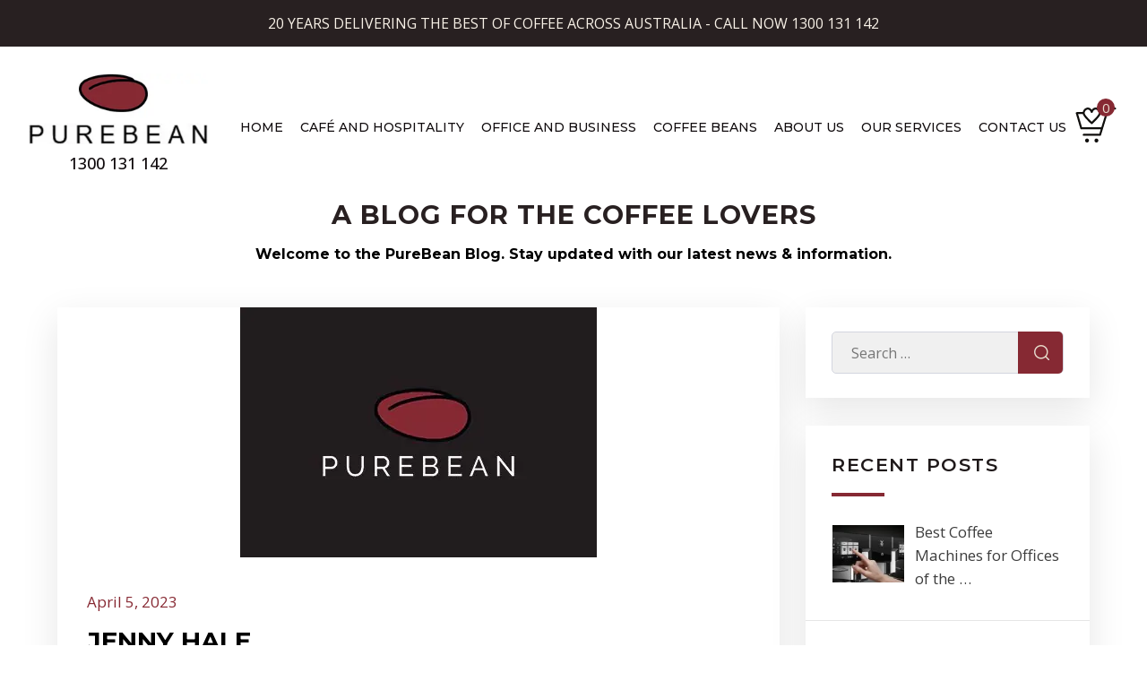

--- FILE ---
content_type: text/html; charset=UTF-8
request_url: https://www.purebean.com.au/blog/alltestimonials/jenny-hale/
body_size: 18421
content:
<!doctype html>
<html lang="en-AU" prefix="og: https://ogp.me/ns#">
<head>
	<meta charset="UTF-8" />
	<!-- <meta name="viewport" content="width=device-width, initial-scale=1" /> -->
	<meta name="viewport" content="width=device-width, initial-scale=1.0, maximum-scale=1.0,user-scalable=0"/>
	<link rel="profile" href="https://gmpg.org/xfn/11" />
		<style>img:is([sizes="auto" i], [sizes^="auto," i]) { contain-intrinsic-size: 3000px 1500px }</style>
	
            <script data-no-defer="1" data-ezscrex="false" data-cfasync="false" data-pagespeed-no-defer data-cookieconsent="ignore">
                var ctPublicFunctions = {"_ajax_nonce":"ce1263c7c1","_rest_nonce":"5fc9300f2c","_ajax_url":"\/wp-admin\/admin-ajax.php","_rest_url":"https:\/\/www.purebean.com.au\/wp-json\/","data__cookies_type":"none","data__ajax_type":"rest","data__bot_detector_enabled":"1","data__frontend_data_log_enabled":1,"cookiePrefix":"","wprocket_detected":false,"host_url":"www.purebean.com.au","text__ee_click_to_select":"Click to select the whole data","text__ee_original_email":"The complete one is","text__ee_got_it":"Got it","text__ee_blocked":"Blocked","text__ee_cannot_connect":"Cannot connect","text__ee_cannot_decode":"Can not decode email. Unknown reason","text__ee_email_decoder":"CleanTalk email decoder","text__ee_wait_for_decoding":"The magic is on the way!","text__ee_decoding_process":"Please wait a few seconds while we decode the contact data."}
            </script>
        
            <script data-no-defer="1" data-ezscrex="false" data-cfasync="false" data-pagespeed-no-defer data-cookieconsent="ignore">
                var ctPublic = {"_ajax_nonce":"ce1263c7c1","settings__forms__check_internal":"0","settings__forms__check_external":"0","settings__forms__force_protection":"0","settings__forms__search_test":"1","settings__forms__wc_add_to_cart":"0","settings__data__bot_detector_enabled":"1","settings__sfw__anti_crawler":0,"blog_home":"https:\/\/www.purebean.com.au\/","pixel__setting":"3","pixel__enabled":false,"pixel__url":null,"data__email_check_before_post":"1","data__email_check_exist_post":"1","data__cookies_type":"none","data__key_is_ok":true,"data__visible_fields_required":true,"wl_brandname":"Anti-Spam by CleanTalk","wl_brandname_short":"CleanTalk","ct_checkjs_key":799289162,"emailEncoderPassKey":"8e234e808799d1760aed4d6bf50106d2","bot_detector_forms_excluded":"W10=","advancedCacheExists":false,"varnishCacheExists":false,"wc_ajax_add_to_cart":false}
            </script>
        
<!-- Google Tag Manager for WordPress by gtm4wp.com -->
<script data-cfasync="false" data-pagespeed-no-defer>
	var gtm4wp_datalayer_name = "dataLayer";
	var dataLayer = dataLayer || [];
	const gtm4wp_use_sku_instead = false;
	const gtm4wp_currency = 'AUD';
	const gtm4wp_product_per_impression = 10;
	const gtm4wp_clear_ecommerce = false;
	const gtm4wp_datalayer_max_timeout = 2000;
</script>
<!-- End Google Tag Manager for WordPress by gtm4wp.com -->
<!-- Search Engine Optimization by Rank Math PRO - https://rankmath.com/ -->
<title>JENNY HALE - PureBean</title>
<meta name="description" content="After shopping around for a new coffee machine, we thankfully found PureBean who were happy to assist us with our requirements. We were extremely impressed by"/>
<meta name="robots" content="follow, noindex"/>
<meta property="og:locale" content="en_US" />
<meta property="og:type" content="article" />
<meta property="og:title" content="JENNY HALE - PureBean" />
<meta property="og:description" content="After shopping around for a new coffee machine, we thankfully found PureBean who were happy to assist us with our requirements. We were extremely impressed by" />
<meta property="og:url" content="https://www.purebean.com.au/blog/alltestimonials/jenny-hale/" />
<meta property="og:site_name" content="PureBean" />
<meta property="article:publisher" content="https://www.facebook.com/purebean/" />
<meta property="og:updated_time" content="2023-09-20T06:23:41+10:00" />
<meta name="twitter:card" content="summary_large_image" />
<meta name="twitter:title" content="JENNY HALE - PureBean" />
<meta name="twitter:description" content="After shopping around for a new coffee machine, we thankfully found PureBean who were happy to assist us with our requirements. We were extremely impressed by" />
<!-- /Rank Math WordPress SEO plugin -->

<link rel='dns-prefetch' href='//fd.cleantalk.org' />
<link rel="alternate" type="application/rss+xml" title="PureBean &raquo; Feed" href="https://www.purebean.com.au/feed/" />
<link rel="alternate" type="application/rss+xml" title="PureBean &raquo; Comments Feed" href="https://www.purebean.com.au/comments/feed/" />
		<!-- This site uses the Google Analytics by MonsterInsights plugin v9.11.1 - Using Analytics tracking - https://www.monsterinsights.com/ -->
							<script src="//www.googletagmanager.com/gtag/js?id=G-71FHR1R5N3"  data-cfasync="false" data-wpfc-render="false" async></script>
			<script data-cfasync="false" data-wpfc-render="false">
				var mi_version = '9.11.1';
				var mi_track_user = true;
				var mi_no_track_reason = '';
								var MonsterInsightsDefaultLocations = {"page_location":"https:\/\/www.purebean.com.au\/blog\/alltestimonials\/jenny-hale\/"};
								if ( typeof MonsterInsightsPrivacyGuardFilter === 'function' ) {
					var MonsterInsightsLocations = (typeof MonsterInsightsExcludeQuery === 'object') ? MonsterInsightsPrivacyGuardFilter( MonsterInsightsExcludeQuery ) : MonsterInsightsPrivacyGuardFilter( MonsterInsightsDefaultLocations );
				} else {
					var MonsterInsightsLocations = (typeof MonsterInsightsExcludeQuery === 'object') ? MonsterInsightsExcludeQuery : MonsterInsightsDefaultLocations;
				}

								var disableStrs = [
										'ga-disable-G-71FHR1R5N3',
									];

				/* Function to detect opted out users */
				function __gtagTrackerIsOptedOut() {
					for (var index = 0; index < disableStrs.length; index++) {
						if (document.cookie.indexOf(disableStrs[index] + '=true') > -1) {
							return true;
						}
					}

					return false;
				}

				/* Disable tracking if the opt-out cookie exists. */
				if (__gtagTrackerIsOptedOut()) {
					for (var index = 0; index < disableStrs.length; index++) {
						window[disableStrs[index]] = true;
					}
				}

				/* Opt-out function */
				function __gtagTrackerOptout() {
					for (var index = 0; index < disableStrs.length; index++) {
						document.cookie = disableStrs[index] + '=true; expires=Thu, 31 Dec 2099 23:59:59 UTC; path=/';
						window[disableStrs[index]] = true;
					}
				}

				if ('undefined' === typeof gaOptout) {
					function gaOptout() {
						__gtagTrackerOptout();
					}
				}
								window.dataLayer = window.dataLayer || [];

				window.MonsterInsightsDualTracker = {
					helpers: {},
					trackers: {},
				};
				if (mi_track_user) {
					function __gtagDataLayer() {
						dataLayer.push(arguments);
					}

					function __gtagTracker(type, name, parameters) {
						if (!parameters) {
							parameters = {};
						}

						if (parameters.send_to) {
							__gtagDataLayer.apply(null, arguments);
							return;
						}

						if (type === 'event') {
														parameters.send_to = monsterinsights_frontend.v4_id;
							var hookName = name;
							if (typeof parameters['event_category'] !== 'undefined') {
								hookName = parameters['event_category'] + ':' + name;
							}

							if (typeof MonsterInsightsDualTracker.trackers[hookName] !== 'undefined') {
								MonsterInsightsDualTracker.trackers[hookName](parameters);
							} else {
								__gtagDataLayer('event', name, parameters);
							}
							
						} else {
							__gtagDataLayer.apply(null, arguments);
						}
					}

					__gtagTracker('js', new Date());
					__gtagTracker('set', {
						'developer_id.dZGIzZG': true,
											});
					if ( MonsterInsightsLocations.page_location ) {
						__gtagTracker('set', MonsterInsightsLocations);
					}
										__gtagTracker('config', 'G-71FHR1R5N3', {"forceSSL":"true","link_attribution":"true"} );
										window.gtag = __gtagTracker;										(function () {
						/* https://developers.google.com/analytics/devguides/collection/analyticsjs/ */
						/* ga and __gaTracker compatibility shim. */
						var noopfn = function () {
							return null;
						};
						var newtracker = function () {
							return new Tracker();
						};
						var Tracker = function () {
							return null;
						};
						var p = Tracker.prototype;
						p.get = noopfn;
						p.set = noopfn;
						p.send = function () {
							var args = Array.prototype.slice.call(arguments);
							args.unshift('send');
							__gaTracker.apply(null, args);
						};
						var __gaTracker = function () {
							var len = arguments.length;
							if (len === 0) {
								return;
							}
							var f = arguments[len - 1];
							if (typeof f !== 'object' || f === null || typeof f.hitCallback !== 'function') {
								if ('send' === arguments[0]) {
									var hitConverted, hitObject = false, action;
									if ('event' === arguments[1]) {
										if ('undefined' !== typeof arguments[3]) {
											hitObject = {
												'eventAction': arguments[3],
												'eventCategory': arguments[2],
												'eventLabel': arguments[4],
												'value': arguments[5] ? arguments[5] : 1,
											}
										}
									}
									if ('pageview' === arguments[1]) {
										if ('undefined' !== typeof arguments[2]) {
											hitObject = {
												'eventAction': 'page_view',
												'page_path': arguments[2],
											}
										}
									}
									if (typeof arguments[2] === 'object') {
										hitObject = arguments[2];
									}
									if (typeof arguments[5] === 'object') {
										Object.assign(hitObject, arguments[5]);
									}
									if ('undefined' !== typeof arguments[1].hitType) {
										hitObject = arguments[1];
										if ('pageview' === hitObject.hitType) {
											hitObject.eventAction = 'page_view';
										}
									}
									if (hitObject) {
										action = 'timing' === arguments[1].hitType ? 'timing_complete' : hitObject.eventAction;
										hitConverted = mapArgs(hitObject);
										__gtagTracker('event', action, hitConverted);
									}
								}
								return;
							}

							function mapArgs(args) {
								var arg, hit = {};
								var gaMap = {
									'eventCategory': 'event_category',
									'eventAction': 'event_action',
									'eventLabel': 'event_label',
									'eventValue': 'event_value',
									'nonInteraction': 'non_interaction',
									'timingCategory': 'event_category',
									'timingVar': 'name',
									'timingValue': 'value',
									'timingLabel': 'event_label',
									'page': 'page_path',
									'location': 'page_location',
									'title': 'page_title',
									'referrer' : 'page_referrer',
								};
								for (arg in args) {
																		if (!(!args.hasOwnProperty(arg) || !gaMap.hasOwnProperty(arg))) {
										hit[gaMap[arg]] = args[arg];
									} else {
										hit[arg] = args[arg];
									}
								}
								return hit;
							}

							try {
								f.hitCallback();
							} catch (ex) {
							}
						};
						__gaTracker.create = newtracker;
						__gaTracker.getByName = newtracker;
						__gaTracker.getAll = function () {
							return [];
						};
						__gaTracker.remove = noopfn;
						__gaTracker.loaded = true;
						window['__gaTracker'] = __gaTracker;
					})();
									} else {
										console.log("");
					(function () {
						function __gtagTracker() {
							return null;
						}

						window['__gtagTracker'] = __gtagTracker;
						window['gtag'] = __gtagTracker;
					})();
									}
			</script>
							<!-- / Google Analytics by MonsterInsights -->
		<script>
window._wpemojiSettings = {"baseUrl":"https:\/\/s.w.org\/images\/core\/emoji\/16.0.1\/72x72\/","ext":".png","svgUrl":"https:\/\/s.w.org\/images\/core\/emoji\/16.0.1\/svg\/","svgExt":".svg","source":{"concatemoji":"https:\/\/www.purebean.com.au\/wp-includes\/js\/wp-emoji-release.min.js?ver=93b52cc129241e3d0f9032b650daba12"}};
/*! This file is auto-generated */
!function(s,n){var o,i,e;function c(e){try{var t={supportTests:e,timestamp:(new Date).valueOf()};sessionStorage.setItem(o,JSON.stringify(t))}catch(e){}}function p(e,t,n){e.clearRect(0,0,e.canvas.width,e.canvas.height),e.fillText(t,0,0);var t=new Uint32Array(e.getImageData(0,0,e.canvas.width,e.canvas.height).data),a=(e.clearRect(0,0,e.canvas.width,e.canvas.height),e.fillText(n,0,0),new Uint32Array(e.getImageData(0,0,e.canvas.width,e.canvas.height).data));return t.every(function(e,t){return e===a[t]})}function u(e,t){e.clearRect(0,0,e.canvas.width,e.canvas.height),e.fillText(t,0,0);for(var n=e.getImageData(16,16,1,1),a=0;a<n.data.length;a++)if(0!==n.data[a])return!1;return!0}function f(e,t,n,a){switch(t){case"flag":return n(e,"\ud83c\udff3\ufe0f\u200d\u26a7\ufe0f","\ud83c\udff3\ufe0f\u200b\u26a7\ufe0f")?!1:!n(e,"\ud83c\udde8\ud83c\uddf6","\ud83c\udde8\u200b\ud83c\uddf6")&&!n(e,"\ud83c\udff4\udb40\udc67\udb40\udc62\udb40\udc65\udb40\udc6e\udb40\udc67\udb40\udc7f","\ud83c\udff4\u200b\udb40\udc67\u200b\udb40\udc62\u200b\udb40\udc65\u200b\udb40\udc6e\u200b\udb40\udc67\u200b\udb40\udc7f");case"emoji":return!a(e,"\ud83e\udedf")}return!1}function g(e,t,n,a){var r="undefined"!=typeof WorkerGlobalScope&&self instanceof WorkerGlobalScope?new OffscreenCanvas(300,150):s.createElement("canvas"),o=r.getContext("2d",{willReadFrequently:!0}),i=(o.textBaseline="top",o.font="600 32px Arial",{});return e.forEach(function(e){i[e]=t(o,e,n,a)}),i}function t(e){var t=s.createElement("script");t.src=e,t.defer=!0,s.head.appendChild(t)}"undefined"!=typeof Promise&&(o="wpEmojiSettingsSupports",i=["flag","emoji"],n.supports={everything:!0,everythingExceptFlag:!0},e=new Promise(function(e){s.addEventListener("DOMContentLoaded",e,{once:!0})}),new Promise(function(t){var n=function(){try{var e=JSON.parse(sessionStorage.getItem(o));if("object"==typeof e&&"number"==typeof e.timestamp&&(new Date).valueOf()<e.timestamp+604800&&"object"==typeof e.supportTests)return e.supportTests}catch(e){}return null}();if(!n){if("undefined"!=typeof Worker&&"undefined"!=typeof OffscreenCanvas&&"undefined"!=typeof URL&&URL.createObjectURL&&"undefined"!=typeof Blob)try{var e="postMessage("+g.toString()+"("+[JSON.stringify(i),f.toString(),p.toString(),u.toString()].join(",")+"));",a=new Blob([e],{type:"text/javascript"}),r=new Worker(URL.createObjectURL(a),{name:"wpTestEmojiSupports"});return void(r.onmessage=function(e){c(n=e.data),r.terminate(),t(n)})}catch(e){}c(n=g(i,f,p,u))}t(n)}).then(function(e){for(var t in e)n.supports[t]=e[t],n.supports.everything=n.supports.everything&&n.supports[t],"flag"!==t&&(n.supports.everythingExceptFlag=n.supports.everythingExceptFlag&&n.supports[t]);n.supports.everythingExceptFlag=n.supports.everythingExceptFlag&&!n.supports.flag,n.DOMReady=!1,n.readyCallback=function(){n.DOMReady=!0}}).then(function(){return e}).then(function(){var e;n.supports.everything||(n.readyCallback(),(e=n.source||{}).concatemoji?t(e.concatemoji):e.wpemoji&&e.twemoji&&(t(e.twemoji),t(e.wpemoji)))}))}((window,document),window._wpemojiSettings);
</script>
<style id='wp-emoji-styles-inline-css'>

	img.wp-smiley, img.emoji {
		display: inline !important;
		border: none !important;
		box-shadow: none !important;
		height: 1em !important;
		width: 1em !important;
		margin: 0 0.07em !important;
		vertical-align: -0.1em !important;
		background: none !important;
		padding: 0 !important;
	}
</style>
<link rel='stylesheet' id='wp-block-library-css' href='https://www.purebean.com.au/wp-includes/css/dist/block-library/style.min.css?ver=93b52cc129241e3d0f9032b650daba12' media='all' />
<style id='wp-block-library-theme-inline-css'>
.wp-block-audio :where(figcaption){color:#555;font-size:13px;text-align:center}.is-dark-theme .wp-block-audio :where(figcaption){color:#ffffffa6}.wp-block-audio{margin:0 0 1em}.wp-block-code{border:1px solid #ccc;border-radius:4px;font-family:Menlo,Consolas,monaco,monospace;padding:.8em 1em}.wp-block-embed :where(figcaption){color:#555;font-size:13px;text-align:center}.is-dark-theme .wp-block-embed :where(figcaption){color:#ffffffa6}.wp-block-embed{margin:0 0 1em}.blocks-gallery-caption{color:#555;font-size:13px;text-align:center}.is-dark-theme .blocks-gallery-caption{color:#ffffffa6}:root :where(.wp-block-image figcaption){color:#555;font-size:13px;text-align:center}.is-dark-theme :root :where(.wp-block-image figcaption){color:#ffffffa6}.wp-block-image{margin:0 0 1em}.wp-block-pullquote{border-bottom:4px solid;border-top:4px solid;color:currentColor;margin-bottom:1.75em}.wp-block-pullquote cite,.wp-block-pullquote footer,.wp-block-pullquote__citation{color:currentColor;font-size:.8125em;font-style:normal;text-transform:uppercase}.wp-block-quote{border-left:.25em solid;margin:0 0 1.75em;padding-left:1em}.wp-block-quote cite,.wp-block-quote footer{color:currentColor;font-size:.8125em;font-style:normal;position:relative}.wp-block-quote:where(.has-text-align-right){border-left:none;border-right:.25em solid;padding-left:0;padding-right:1em}.wp-block-quote:where(.has-text-align-center){border:none;padding-left:0}.wp-block-quote.is-large,.wp-block-quote.is-style-large,.wp-block-quote:where(.is-style-plain){border:none}.wp-block-search .wp-block-search__label{font-weight:700}.wp-block-search__button{border:1px solid #ccc;padding:.375em .625em}:where(.wp-block-group.has-background){padding:1.25em 2.375em}.wp-block-separator.has-css-opacity{opacity:.4}.wp-block-separator{border:none;border-bottom:2px solid;margin-left:auto;margin-right:auto}.wp-block-separator.has-alpha-channel-opacity{opacity:1}.wp-block-separator:not(.is-style-wide):not(.is-style-dots){width:100px}.wp-block-separator.has-background:not(.is-style-dots){border-bottom:none;height:1px}.wp-block-separator.has-background:not(.is-style-wide):not(.is-style-dots){height:2px}.wp-block-table{margin:0 0 1em}.wp-block-table td,.wp-block-table th{word-break:normal}.wp-block-table :where(figcaption){color:#555;font-size:13px;text-align:center}.is-dark-theme .wp-block-table :where(figcaption){color:#ffffffa6}.wp-block-video :where(figcaption){color:#555;font-size:13px;text-align:center}.is-dark-theme .wp-block-video :where(figcaption){color:#ffffffa6}.wp-block-video{margin:0 0 1em}:root :where(.wp-block-template-part.has-background){margin-bottom:0;margin-top:0;padding:1.25em 2.375em}
</style>
<style id='classic-theme-styles-inline-css'>
/*! This file is auto-generated */
.wp-block-button__link{color:#fff;background-color:#32373c;border-radius:9999px;box-shadow:none;text-decoration:none;padding:calc(.667em + 2px) calc(1.333em + 2px);font-size:1.125em}.wp-block-file__button{background:#32373c;color:#fff;text-decoration:none}
</style>
<style id='global-styles-inline-css'>
:root{--wp--preset--aspect-ratio--square: 1;--wp--preset--aspect-ratio--4-3: 4/3;--wp--preset--aspect-ratio--3-4: 3/4;--wp--preset--aspect-ratio--3-2: 3/2;--wp--preset--aspect-ratio--2-3: 2/3;--wp--preset--aspect-ratio--16-9: 16/9;--wp--preset--aspect-ratio--9-16: 9/16;--wp--preset--color--black: #000000;--wp--preset--color--cyan-bluish-gray: #abb8c3;--wp--preset--color--white: #FFF;--wp--preset--color--pale-pink: #f78da7;--wp--preset--color--vivid-red: #cf2e2e;--wp--preset--color--luminous-vivid-orange: #ff6900;--wp--preset--color--luminous-vivid-amber: #fcb900;--wp--preset--color--light-green-cyan: #7bdcb5;--wp--preset--color--vivid-green-cyan: #00d084;--wp--preset--color--pale-cyan-blue: #8ed1fc;--wp--preset--color--vivid-cyan-blue: #0693e3;--wp--preset--color--vivid-purple: #9b51e0;--wp--preset--color--primary: #0073a8;--wp--preset--color--secondary: #005075;--wp--preset--color--dark-gray: #111;--wp--preset--color--light-gray: #767676;--wp--preset--gradient--vivid-cyan-blue-to-vivid-purple: linear-gradient(135deg,rgba(6,147,227,1) 0%,rgb(155,81,224) 100%);--wp--preset--gradient--light-green-cyan-to-vivid-green-cyan: linear-gradient(135deg,rgb(122,220,180) 0%,rgb(0,208,130) 100%);--wp--preset--gradient--luminous-vivid-amber-to-luminous-vivid-orange: linear-gradient(135deg,rgba(252,185,0,1) 0%,rgba(255,105,0,1) 100%);--wp--preset--gradient--luminous-vivid-orange-to-vivid-red: linear-gradient(135deg,rgba(255,105,0,1) 0%,rgb(207,46,46) 100%);--wp--preset--gradient--very-light-gray-to-cyan-bluish-gray: linear-gradient(135deg,rgb(238,238,238) 0%,rgb(169,184,195) 100%);--wp--preset--gradient--cool-to-warm-spectrum: linear-gradient(135deg,rgb(74,234,220) 0%,rgb(151,120,209) 20%,rgb(207,42,186) 40%,rgb(238,44,130) 60%,rgb(251,105,98) 80%,rgb(254,248,76) 100%);--wp--preset--gradient--blush-light-purple: linear-gradient(135deg,rgb(255,206,236) 0%,rgb(152,150,240) 100%);--wp--preset--gradient--blush-bordeaux: linear-gradient(135deg,rgb(254,205,165) 0%,rgb(254,45,45) 50%,rgb(107,0,62) 100%);--wp--preset--gradient--luminous-dusk: linear-gradient(135deg,rgb(255,203,112) 0%,rgb(199,81,192) 50%,rgb(65,88,208) 100%);--wp--preset--gradient--pale-ocean: linear-gradient(135deg,rgb(255,245,203) 0%,rgb(182,227,212) 50%,rgb(51,167,181) 100%);--wp--preset--gradient--electric-grass: linear-gradient(135deg,rgb(202,248,128) 0%,rgb(113,206,126) 100%);--wp--preset--gradient--midnight: linear-gradient(135deg,rgb(2,3,129) 0%,rgb(40,116,252) 100%);--wp--preset--font-size--small: 19.5px;--wp--preset--font-size--medium: 20px;--wp--preset--font-size--large: 36.5px;--wp--preset--font-size--x-large: 42px;--wp--preset--font-size--normal: 22px;--wp--preset--font-size--huge: 49.5px;--wp--preset--spacing--20: 0.44rem;--wp--preset--spacing--30: 0.67rem;--wp--preset--spacing--40: 1rem;--wp--preset--spacing--50: 1.5rem;--wp--preset--spacing--60: 2.25rem;--wp--preset--spacing--70: 3.38rem;--wp--preset--spacing--80: 5.06rem;--wp--preset--shadow--natural: 6px 6px 9px rgba(0, 0, 0, 0.2);--wp--preset--shadow--deep: 12px 12px 50px rgba(0, 0, 0, 0.4);--wp--preset--shadow--sharp: 6px 6px 0px rgba(0, 0, 0, 0.2);--wp--preset--shadow--outlined: 6px 6px 0px -3px rgba(255, 255, 255, 1), 6px 6px rgba(0, 0, 0, 1);--wp--preset--shadow--crisp: 6px 6px 0px rgba(0, 0, 0, 1);}:where(.is-layout-flex){gap: 0.5em;}:where(.is-layout-grid){gap: 0.5em;}body .is-layout-flex{display: flex;}.is-layout-flex{flex-wrap: wrap;align-items: center;}.is-layout-flex > :is(*, div){margin: 0;}body .is-layout-grid{display: grid;}.is-layout-grid > :is(*, div){margin: 0;}:where(.wp-block-columns.is-layout-flex){gap: 2em;}:where(.wp-block-columns.is-layout-grid){gap: 2em;}:where(.wp-block-post-template.is-layout-flex){gap: 1.25em;}:where(.wp-block-post-template.is-layout-grid){gap: 1.25em;}.has-black-color{color: var(--wp--preset--color--black) !important;}.has-cyan-bluish-gray-color{color: var(--wp--preset--color--cyan-bluish-gray) !important;}.has-white-color{color: var(--wp--preset--color--white) !important;}.has-pale-pink-color{color: var(--wp--preset--color--pale-pink) !important;}.has-vivid-red-color{color: var(--wp--preset--color--vivid-red) !important;}.has-luminous-vivid-orange-color{color: var(--wp--preset--color--luminous-vivid-orange) !important;}.has-luminous-vivid-amber-color{color: var(--wp--preset--color--luminous-vivid-amber) !important;}.has-light-green-cyan-color{color: var(--wp--preset--color--light-green-cyan) !important;}.has-vivid-green-cyan-color{color: var(--wp--preset--color--vivid-green-cyan) !important;}.has-pale-cyan-blue-color{color: var(--wp--preset--color--pale-cyan-blue) !important;}.has-vivid-cyan-blue-color{color: var(--wp--preset--color--vivid-cyan-blue) !important;}.has-vivid-purple-color{color: var(--wp--preset--color--vivid-purple) !important;}.has-black-background-color{background-color: var(--wp--preset--color--black) !important;}.has-cyan-bluish-gray-background-color{background-color: var(--wp--preset--color--cyan-bluish-gray) !important;}.has-white-background-color{background-color: var(--wp--preset--color--white) !important;}.has-pale-pink-background-color{background-color: var(--wp--preset--color--pale-pink) !important;}.has-vivid-red-background-color{background-color: var(--wp--preset--color--vivid-red) !important;}.has-luminous-vivid-orange-background-color{background-color: var(--wp--preset--color--luminous-vivid-orange) !important;}.has-luminous-vivid-amber-background-color{background-color: var(--wp--preset--color--luminous-vivid-amber) !important;}.has-light-green-cyan-background-color{background-color: var(--wp--preset--color--light-green-cyan) !important;}.has-vivid-green-cyan-background-color{background-color: var(--wp--preset--color--vivid-green-cyan) !important;}.has-pale-cyan-blue-background-color{background-color: var(--wp--preset--color--pale-cyan-blue) !important;}.has-vivid-cyan-blue-background-color{background-color: var(--wp--preset--color--vivid-cyan-blue) !important;}.has-vivid-purple-background-color{background-color: var(--wp--preset--color--vivid-purple) !important;}.has-black-border-color{border-color: var(--wp--preset--color--black) !important;}.has-cyan-bluish-gray-border-color{border-color: var(--wp--preset--color--cyan-bluish-gray) !important;}.has-white-border-color{border-color: var(--wp--preset--color--white) !important;}.has-pale-pink-border-color{border-color: var(--wp--preset--color--pale-pink) !important;}.has-vivid-red-border-color{border-color: var(--wp--preset--color--vivid-red) !important;}.has-luminous-vivid-orange-border-color{border-color: var(--wp--preset--color--luminous-vivid-orange) !important;}.has-luminous-vivid-amber-border-color{border-color: var(--wp--preset--color--luminous-vivid-amber) !important;}.has-light-green-cyan-border-color{border-color: var(--wp--preset--color--light-green-cyan) !important;}.has-vivid-green-cyan-border-color{border-color: var(--wp--preset--color--vivid-green-cyan) !important;}.has-pale-cyan-blue-border-color{border-color: var(--wp--preset--color--pale-cyan-blue) !important;}.has-vivid-cyan-blue-border-color{border-color: var(--wp--preset--color--vivid-cyan-blue) !important;}.has-vivid-purple-border-color{border-color: var(--wp--preset--color--vivid-purple) !important;}.has-vivid-cyan-blue-to-vivid-purple-gradient-background{background: var(--wp--preset--gradient--vivid-cyan-blue-to-vivid-purple) !important;}.has-light-green-cyan-to-vivid-green-cyan-gradient-background{background: var(--wp--preset--gradient--light-green-cyan-to-vivid-green-cyan) !important;}.has-luminous-vivid-amber-to-luminous-vivid-orange-gradient-background{background: var(--wp--preset--gradient--luminous-vivid-amber-to-luminous-vivid-orange) !important;}.has-luminous-vivid-orange-to-vivid-red-gradient-background{background: var(--wp--preset--gradient--luminous-vivid-orange-to-vivid-red) !important;}.has-very-light-gray-to-cyan-bluish-gray-gradient-background{background: var(--wp--preset--gradient--very-light-gray-to-cyan-bluish-gray) !important;}.has-cool-to-warm-spectrum-gradient-background{background: var(--wp--preset--gradient--cool-to-warm-spectrum) !important;}.has-blush-light-purple-gradient-background{background: var(--wp--preset--gradient--blush-light-purple) !important;}.has-blush-bordeaux-gradient-background{background: var(--wp--preset--gradient--blush-bordeaux) !important;}.has-luminous-dusk-gradient-background{background: var(--wp--preset--gradient--luminous-dusk) !important;}.has-pale-ocean-gradient-background{background: var(--wp--preset--gradient--pale-ocean) !important;}.has-electric-grass-gradient-background{background: var(--wp--preset--gradient--electric-grass) !important;}.has-midnight-gradient-background{background: var(--wp--preset--gradient--midnight) !important;}.has-small-font-size{font-size: var(--wp--preset--font-size--small) !important;}.has-medium-font-size{font-size: var(--wp--preset--font-size--medium) !important;}.has-large-font-size{font-size: var(--wp--preset--font-size--large) !important;}.has-x-large-font-size{font-size: var(--wp--preset--font-size--x-large) !important;}
:where(.wp-block-post-template.is-layout-flex){gap: 1.25em;}:where(.wp-block-post-template.is-layout-grid){gap: 1.25em;}
:where(.wp-block-columns.is-layout-flex){gap: 2em;}:where(.wp-block-columns.is-layout-grid){gap: 2em;}
:root :where(.wp-block-pullquote){font-size: 1.5em;line-height: 1.6;}
</style>
<link rel='stylesheet' id='cleantalk-public-css-css' href='https://www.purebean.com.au/wp-content/plugins/cleantalk-spam-protect/css/cleantalk-public.min.css?ver=6.70.1_1766158327' media='all' />
<link rel='stylesheet' id='cleantalk-email-decoder-css-css' href='https://www.purebean.com.au/wp-content/plugins/cleantalk-spam-protect/css/cleantalk-email-decoder.min.css?ver=6.70.1_1766158327' media='all' />
<link rel='stylesheet' id='theme.css-css' href='https://www.purebean.com.au/wp-content/plugins/popup-builder/public/css/theme.css?ver=4.4.0' media='all' />
<link rel='stylesheet' id='woocommerce-layout-css' href='https://www.purebean.com.au/wp-content/plugins/woocommerce/assets/css/woocommerce-layout.css?ver=10.1.3' media='all' />
<link rel='stylesheet' id='woocommerce-smallscreen-css' href='https://www.purebean.com.au/wp-content/plugins/woocommerce/assets/css/woocommerce-smallscreen.css?ver=10.1.3' media='only screen and (max-width: 768px)' />
<link rel='stylesheet' id='woocommerce-general-css' href='https://www.purebean.com.au/wp-content/plugins/woocommerce/assets/css/woocommerce.css?ver=10.1.3' media='all' />
<style id='woocommerce-inline-inline-css'>
.woocommerce form .form-row .required { visibility: visible; }
</style>
<link rel='stylesheet' id='brands-styles-css' href='https://www.purebean.com.au/wp-content/plugins/woocommerce/assets/css/brands.css?ver=10.1.3' media='all' />
<link rel='stylesheet' id='twentynineteen-style-css' href='https://www.purebean.com.au/wp-content/themes/theme2020/style.css?ver=93b52cc129241e3d0f9032b650daba12' media='all' />
<link rel='stylesheet' id='twentynineteen-print-style-css' href='https://www.purebean.com.au/wp-content/themes/theme2020/print.css?ver=93b52cc129241e3d0f9032b650daba12' media='print' />
<link rel='stylesheet' id='recent-posts-widget-with-thumbnails-public-style-css' href='https://www.purebean.com.au/wp-content/plugins/recent-posts-widget-with-thumbnails/public.css?ver=7.1.1' media='all' />
<script src="https://www.purebean.com.au/wp-content/plugins/google-analytics-for-wordpress/assets/js/frontend-gtag.min.js?ver=9.11.1" id="monsterinsights-frontend-script-js" async data-wp-strategy="async"></script>
<script data-cfasync="false" data-wpfc-render="false" id='monsterinsights-frontend-script-js-extra'>var monsterinsights_frontend = {"js_events_tracking":"true","download_extensions":"doc,pdf,ppt,zip,xls,docx,pptx,xlsx","inbound_paths":"[{\"path\":\"\\\/go\\\/\",\"label\":\"affiliate\"},{\"path\":\"\\\/recommend\\\/\",\"label\":\"affiliate\"}]","home_url":"https:\/\/www.purebean.com.au","hash_tracking":"false","v4_id":"G-71FHR1R5N3"};</script>
<script src="https://www.purebean.com.au/wp-content/plugins/cleantalk-spam-protect/js/apbct-public-bundle.min.js?ver=6.70.1_1766158327" id="apbct-public-bundle.min-js-js"></script>
<script src="https://fd.cleantalk.org/ct-bot-detector-wrapper.js?ver=6.70.1" id="ct_bot_detector-js" defer data-wp-strategy="defer"></script>
<script src="https://www.purebean.com.au/wp-includes/js/jquery/jquery.min.js?ver=3.7.1" id="jquery-core-js"></script>
<script src="https://www.purebean.com.au/wp-includes/js/jquery/jquery-migrate.min.js?ver=3.4.1" id="jquery-migrate-js"></script>
<script id="Popup.js-js-before">
var sgpbPublicUrl = "https:\/\/www.purebean.com.au\/wp-content\/plugins\/popup-builder\/public\/";
var SGPB_JS_LOCALIZATION = {"imageSupportAlertMessage":"Only image files supported","pdfSupportAlertMessage":"Only pdf files supported","areYouSure":"Are you sure?","addButtonSpinner":"L","audioSupportAlertMessage":"Only audio files supported (e.g.: mp3, wav, m4a, ogg)","publishPopupBeforeElementor":"Please, publish the popup before starting to use Elementor with it!","publishPopupBeforeDivi":"Please, publish the popup before starting to use Divi Builder with it!","closeButtonAltText":"Close"};
</script>
<script src="https://www.purebean.com.au/wp-content/plugins/popup-builder/public/js/Popup.js?ver=4.4.0" id="Popup.js-js"></script>
<script src="https://www.purebean.com.au/wp-content/plugins/popup-builder/public/js/PopupConfig.js?ver=4.4.0" id="PopupConfig.js-js"></script>
<script id="PopupBuilder.js-js-before">
var SGPB_POPUP_PARAMS = {"popupTypeAgeRestriction":"ageRestriction","defaultThemeImages":{"1":"https:\/\/www.purebean.com.au\/wp-content\/plugins\/popup-builder\/public\/img\/theme_1\/close.png","2":"https:\/\/www.purebean.com.au\/wp-content\/plugins\/popup-builder\/public\/img\/theme_2\/close.png","3":"https:\/\/www.purebean.com.au\/wp-content\/plugins\/popup-builder\/public\/img\/theme_3\/close.png","5":"https:\/\/www.purebean.com.au\/wp-content\/plugins\/popup-builder\/public\/img\/theme_5\/close.png","6":"https:\/\/www.purebean.com.au\/wp-content\/plugins\/popup-builder\/public\/img\/theme_6\/close.png"},"homePageUrl":"https:\/\/www.purebean.com.au\/","isPreview":false,"convertedIdsReverse":[],"dontShowPopupExpireTime":365,"conditionalJsClasses":[],"disableAnalyticsGeneral":false};
var SGPB_JS_PACKAGES = {"packages":{"current":1,"free":1,"silver":2,"gold":3,"platinum":4},"extensions":{"geo-targeting":false,"advanced-closing":false}};
var SGPB_JS_PARAMS = {"ajaxUrl":"https:\/\/www.purebean.com.au\/wp-admin\/admin-ajax.php","nonce":"d6c9b3d506"};
</script>
<script src="https://www.purebean.com.au/wp-content/plugins/popup-builder/public/js/PopupBuilder.js?ver=4.4.0" id="PopupBuilder.js-js"></script>
<script src="https://www.purebean.com.au/wp-content/plugins/woocommerce/assets/js/jquery-blockui/jquery.blockUI.min.js?ver=2.7.0-wc.10.1.3" id="jquery-blockui-js" defer data-wp-strategy="defer"></script>
<script src="https://www.purebean.com.au/wp-content/plugins/woocommerce/assets/js/js-cookie/js.cookie.min.js?ver=2.1.4-wc.10.1.3" id="js-cookie-js" defer data-wp-strategy="defer"></script>
<script id="woocommerce-js-extra">
var woocommerce_params = {"ajax_url":"\/wp-admin\/admin-ajax.php","wc_ajax_url":"\/?wc-ajax=%%endpoint%%","i18n_password_show":"Show password","i18n_password_hide":"Hide password"};
</script>
<script src="https://www.purebean.com.au/wp-content/plugins/woocommerce/assets/js/frontend/woocommerce.min.js?ver=10.1.3" id="woocommerce-js" defer data-wp-strategy="defer"></script>
<script></script><link rel="https://api.w.org/" href="https://www.purebean.com.au/wp-json/" /><link rel="EditURI" type="application/rsd+xml" title="RSD" href="https://www.purebean.com.au/xmlrpc.php?rsd" />

<link rel='shortlink' href='https://www.purebean.com.au/?p=2284' />
<link rel="alternate" title="oEmbed (JSON)" type="application/json+oembed" href="https://www.purebean.com.au/wp-json/oembed/1.0/embed?url=https%3A%2F%2Fwww.purebean.com.au%2Fblog%2Falltestimonials%2Fjenny-hale%2F" />
<link rel="alternate" title="oEmbed (XML)" type="text/xml+oembed" href="https://www.purebean.com.au/wp-json/oembed/1.0/embed?url=https%3A%2F%2Fwww.purebean.com.au%2Fblog%2Falltestimonials%2Fjenny-hale%2F&#038;format=xml" />

<!-- Google Tag Manager for WordPress by gtm4wp.com -->
<!-- GTM Container placement set to automatic -->
<script data-cfasync="false" data-pagespeed-no-defer>
	var dataLayer_content = {"pagePostType":"testimonials","pagePostType2":"single-testimonials","pagePostAuthor":"Click Click Media","customerTotalOrders":0,"customerTotalOrderValue":0,"customerFirstName":"","customerLastName":"","customerBillingFirstName":"","customerBillingLastName":"","customerBillingCompany":"","customerBillingAddress1":"","customerBillingAddress2":"","customerBillingCity":"","customerBillingState":"","customerBillingPostcode":"","customerBillingCountry":"","customerBillingEmail":"","customerBillingEmailHash":"","customerBillingPhone":"","customerShippingFirstName":"","customerShippingLastName":"","customerShippingCompany":"","customerShippingAddress1":"","customerShippingAddress2":"","customerShippingCity":"","customerShippingState":"","customerShippingPostcode":"","customerShippingCountry":""};
	dataLayer.push( dataLayer_content );
</script>
<script data-cfasync="false" data-pagespeed-no-defer>
(function(w,d,s,l,i){w[l]=w[l]||[];w[l].push({'gtm.start':
new Date().getTime(),event:'gtm.js'});var f=d.getElementsByTagName(s)[0],
j=d.createElement(s),dl=l!='dataLayer'?'&l='+l:'';j.async=true;j.src=
'//www.googletagmanager.com/gtm.js?id='+i+dl;f.parentNode.insertBefore(j,f);
})(window,document,'script','dataLayer','GTM-NK8XQKN7');
</script>
<!-- End Google Tag Manager for WordPress by gtm4wp.com -->	<noscript><style>.woocommerce-product-gallery{ opacity: 1 !important; }</style></noscript>
	<meta name="generator" content="Powered by WPBakery Page Builder - drag and drop page builder for WordPress."/>
<link rel="icon" href="https://www.purebean.com.au/wp-content/uploads/2025/03/cropped-bean-32x32.png" sizes="32x32" />
<link rel="icon" href="https://www.purebean.com.au/wp-content/uploads/2025/03/cropped-bean-192x192.png" sizes="192x192" />
<link rel="apple-touch-icon" href="https://www.purebean.com.au/wp-content/uploads/2025/03/cropped-bean-180x180.png" />
<meta name="msapplication-TileImage" content="https://www.purebean.com.au/wp-content/uploads/2025/03/cropped-bean-270x270.png" />
		<style id="wp-custom-css">
			.or_prd_sec .product h4 {
    display: none;
}
.page-id-1241 li.product_cat-coffee-machines h4{ display:none;}

.sgpb-content h4 {
    margin: 0 0 25px 0;
    color: #282021;
    font-size: 20px;
    line-height: 1.6;
    text-align: center; 
	font-family: 'Open Sans', sans-serif;
    font-weight: 400;
}

.sgpb-content h4 a {
    display: block;
    color: #862933;
    font-weight: 500;
}


.pricy_cont li a{    color: #6d6d6d;}
.faq_sec .vc_tta-panel-body,
.faq_sec .vc_tta-panel-heading { border:0 !important; background-color:transparent !important;}

.faq_sec .vc_tta-panel-title {   font-size:18px; color:#616060;}
.faq_sec .vc_tta-panel-title>a { padding:27px 15px 27px 44px !important; position:relative;}
.faq_sec .vc_tta-panel .vc_tta-panel-title>a:before { position:absolute; content:""; top:30px; left:17px; background-image:url(images/acc-arw.png); background-position:0 0; background-repeat:no-repeat; width:9px; height:12px;}
.faq_sec .vc_tta-panel.vc_active .vc_tta-panel-title>a:before {background-image:url(images/acc-arw-green.png);}
.faq_sec .vc_tta-panel.vc_active .vc_tta-panel-title>a{
    background: #862933 !important;
    color: #fff !important;
}
.faq_sec .vc_tta-panel {
    border: 1px solid #d7ccc3;
    margin-bottom: 30px;
    background: #fff;
}
.wpb-js-composer .faq_sec .vc_tta-color-grey.vc_tta-style-classic .vc_active .vc_tta-panel-heading .vc_tta-controls-icon::before {
    border-color: #fff;
} 

.faq_sec .vc_tta-panel-body { padding:35px !important;}
.faq_sec .vc_tta-panel-body p { font-size:16px; color:#676767; line-height:30px; margin:0 0 15px; padding:0; font-weight:300;}
.faq_sec .vc_tta-panel-body p a { color:#64af30;}

.faq_sec .vc_tta-panel.vc_active { background-color:#f7f7f7;}

.faq_sec .vc_tta-container { margin-bottom:45px !important;}

@media screen and (min-width:991px){
    
      .faq_sec .vc_tta-panel-title>a {    padding: 19px 20px 19px 21px !important;}  
    
	
}
@media screen and (max-width:991px){
	
	.sgpb-content h4{
		    font-size: 18px;
    line-height: 1.4;
	}
	
}

@media screen and (max-width:440px){
	
	.sgpb-content h4{
		    font-size: 16px;
    line-height: 1.3;
	}
	
}		</style>
		<noscript><style> .wpb_animate_when_almost_visible { opacity: 1; }</style></noscript>	<link rel="stylesheet" href="https://www.purebean.com.au/wp-content/themes/theme2020/style1.css">
	<link rel="stylesheet" href="https://www.purebean.com.au/wp-content/themes/theme2020/responsive.css">
	<link rel="stylesheet" href="https://www.purebean.com.au/wp-content/themes/theme2020/css/owl.carousel.min.css">
	 
	<link rel="preconnect" href="https://fonts.googleapis.com">
<link rel="preconnect" href="https://fonts.gstatic.com" crossorigin>
<link href="https://fonts.googleapis.com/css2?family=Fira+Code:wght@300;400;500;600;700&family=Montserrat:wght@400;500;600;700;800;900&display=swap" rel="stylesheet">

<link href="https://fonts.googleapis.com/css2?family=Open+Sans:wght@400;500;600;700&display=swap" rel="stylesheet">

<!-- Global site tag (gtag.js) - Google Analytics -->
<script async src="https://www.googletagmanager.com/gtag/js?id=UA-3372318-1"></script>
<script>
  window.dataLayer = window.dataLayer || [];
  function gtag(){dataLayer.push(arguments);}
  gtag('js', new Date());

  gtag('config', 'UA-3372318-1');
</script>

</head>

<body class="wp-singular testimonials-template-default single single-testimonials postid-2284 wp-embed-responsive wp-theme-theme2020 theme-theme2020 woocommerce-no-js singular image-filters-enabled wpb-js-composer js-comp-ver-8.3.1 vc_responsive">

<!-- GTM Container placement set to automatic -->
<!-- Google Tag Manager (noscript) -->
				<noscript><iframe src="https://www.googletagmanager.com/ns.html?id=GTM-NK8XQKN7" height="0" width="0" style="display:none;visibility:hidden" aria-hidden="true"></iframe></noscript>
<!-- End Google Tag Manager (noscript) --><div class="wrapper">
	<div class="header_section">
			<div class="top_header">
					<section id="block-3" class="widget-odd widget-last widget-first widget-1 widget widget_block"><a href="tel:1300131142">20 YEARS DELIVERING THE BEST OF COFFEE ACROSS AUSTRALIA - CALL NOW 1300 131 142</a></section>				
			</div>
		 <div class="min_container">
		 	<div class="logo">
				<a href="https://www.purebean.com.au"><img src="https://www.purebean.com.au/wp-content/webp-express/webp-images/themes/theme2020/images/logo.jpg.webp" width="275" height="108" alt="Hire, lease or rent Office Coffee Machines and Expert service - PureBean" /></a>

				<div class="header_contact">
					<section id="text-6" class="widget-odd widget-last widget-first widget-1 widget widget_text">			<div class="textwidget"><div><strong><a href="tel:1300131142">1300 131 142</a></strong></div>
</div>
		</section>				</div>
			</div>
			<div class="mobinav" id="mobinav"><span></span></div>

			<div class="header_right">
				<div class="top_menu">
				<div class="navclsbtn"><img src="https://www.purebean.com.au/wp-content/webp-express/webp-images/themes/theme2020/images/newclose.png.webp"  alt="Close menu"></div>
				<div class="menu-main-menu-container"><ul id="menu-main-menu" class="menu"><li id="menu-item-25" class="menu-item menu-item-type-post_type menu-item-object-page menu-item-home menu-item-25"><a href="https://www.purebean.com.au/">Home</a></li>
<li id="menu-item-1351" class="menu-item menu-item-type-custom menu-item-object-custom menu-item-1351"><a href="https://www.purebean.com.au/cafes/">Café and Hospitality</a></li>
<li id="menu-item-1352" class="menu-item menu-item-type-custom menu-item-object-custom menu-item-1352"><a href="https://www.purebean.com.au/coffee-machines/">Office and Business</a></li>
<li id="menu-item-1255" class="menu-item menu-item-type-custom menu-item-object-custom menu-item-1255"><a href="https://www.purebean.com.au/shop">Coffee Beans</a></li>
<li id="menu-item-26" class="menu-item menu-item-type-post_type menu-item-object-page menu-item-26"><a href="https://www.purebean.com.au/about/">About Us</a></li>
<li id="menu-item-626" class="menu-item menu-item-type-post_type menu-item-object-page menu-item-626"><a href="https://www.purebean.com.au/services/">Our Services</a></li>
<li id="menu-item-744" class="menu-item menu-item-type-post_type menu-item-object-page menu-item-744"><a href="https://www.purebean.com.au/contact-us/">Contact us</a></li>
</ul></div>
			<div class="main-menu-more">
				<ul class="main-menu">
					<li class="menu-item menu-item-has-children">
						<button class="submenu-expand main-menu-more-toggle is-empty" tabindex="-1"
							aria-label="More" aria-haspopup="true" aria-expanded="false"><svg class="svg-icon" width="24" height="24" aria-hidden="true" role="img" focusable="false" xmlns="http://www.w3.org/2000/svg"><g fill="none" fill-rule="evenodd"><path d="M0 0h24v24H0z"/><path fill="currentColor" fill-rule="nonzero" d="M12 2c5.52 0 10 4.48 10 10s-4.48 10-10 10S2 17.52 2 12 6.48 2 12 2zM6 14a2 2 0 1 0 0-4 2 2 0 0 0 0 4zm6 0a2 2 0 1 0 0-4 2 2 0 0 0 0 4zm6 0a2 2 0 1 0 0-4 2 2 0 0 0 0 4z"/></g></svg>
						</button>
						<ul class="sub-menu hidden-links">
							<li class="mobile-parent-nav-menu-item">
								<button class="menu-item-link-return"><svg class="svg-icon" width="24" height="24" aria-hidden="true" role="img" focusable="false" viewBox="0 0 24 24" version="1.1" xmlns="http://www.w3.org/2000/svg" xmlns:xlink="http://www.w3.org/1999/xlink"><path d="M15.41 7.41L14 6l-6 6 6 6 1.41-1.41L10.83 12z"></path><path d="M0 0h24v24H0z" fill="none"></path></svg>Back
								</button>
							</li>
						</ul>
					</li>
				</ul>
			</div>				</div>
				<div class="headercart">
					<a href="https://www.purebean.com.au/cart/">Cart<span> 0 </span></a>
					
				</div>
			</div>
			
			 
		 </div>
			
	</div>
<div class="blg_head">
		<div class="container">
		<h3 class="sect_head">A blog for the coffee lovers</h3>
		<h4>Welcome to the PureBean Blog. Stay updated with our latest news & information.</h4>
		</div>
		
	</div>

	<div class="blog_container">
	 <div class="container">
				<div class="blog_left">
					

			
<div class="single_postcont">
	<div class="bp_img">
	             	<img src="https://www.purebean.com.au/wp-content/webp-express/webp-images/uploads/2022/06/default-img.jpg.webp" alt="" />
                </div>
    <div class="post_cont_inner">
    	 <div class="bp_meta"> April 5, 2023</div>
	<h1>JENNY HALE</h1>
	<div><p>After shopping around for a new coffee machine, we thankfully found PureBean who were happy to assist us with our requirements. We were extremely impressed by the speed and professionalism with which PureBean delivered a new coffee machine to us. They offered us a cost effective solution and are very responsive to any query we may have. Our employees love the new coffee machine and PureBean have made it so easy for us to work with them. We highly recommend them to any organisation not only wanting great coffee in their office but a professional company to deal with.</p>
</div>
    </div>
   
</div>
		
				</div>	
				 <div class="blog_right">
				 	<div class="blg_block">
				 		<section id="search-4" class="widget-odd widget-first widget-1 widget widget_search"><form apbct-form-sign="native_search" role="search" method="get" class="search-form" action="https://www.purebean.com.au/">
				<label>
					<span class="screen-reader-text">Search for:</span>
					<input type="search" class="search-field" placeholder="Search &hellip;" value="" name="s" />
				</label>
				<input type="submit" class="search-submit" value="Search" />
			<input
                    class="apbct_special_field apbct_email_id__search_form"
                    name="apbct__email_id__search_form"
                    aria-label="apbct__label_id__search_form"
                    type="text" size="30" maxlength="200" autocomplete="off"
                    value=""
                /><input
                   id="apbct_submit_id__search_form" 
                   class="apbct_special_field apbct__email_id__search_form"
                   name="apbct__label_id__search_form"
                   aria-label="apbct_submit_name__search_form"
                   type="submit"
                   size="30"
                   maxlength="200"
                   value="75340"
               /></form></section><section id="recent-posts-widget-with-thumbnails-2" class="widget-even widget-last widget-2 widget recent-posts-widget-with-thumbnails">
<div id="rpwwt-recent-posts-widget-with-thumbnails-2" class="rpwwt-widget">
<h2 class="widget-title">Recent posts</h2>
	<ul>
		<li><a href="https://www.purebean.com.au/blog/best-coffee-machines-for-offices-of-the-year/"><img width="75" height="75" src="https://www.purebean.com.au/wp-content/webp-express/webp-images/uploads/2020/10/f_seperated_Displays_800x600-100x100.jpg.webp" class="attachment-75x75 size-75x75 wp-post-image" alt="Commercial Coffee Machines for Hire" decoding="async" loading="lazy" srcset="https://www.purebean.com.au/wp-content/webp-express/webp-images/uploads/2020/10/f_seperated_Displays_800x600-100x100.jpg.webp 100w,  https://www.purebean.com.au/wp-content/webp-express/webp-images/uploads/2020/10/f_seperated_Displays_800x600-150x150.jpg.webp 150w" sizes="auto, (max-width: 75px) 100vw, 75px" /><span class="rpwwt-post-title">Best Coffee Machines for Offices of the &hellip;</span></a></li>
		<li><a href="https://www.purebean.com.au/blog/fully-automatic-vs-semi-automatic-coffee-machines/"><span class="rpwwt-post-title">Fully Automatic vs. Semi-Automatic Coffe&hellip;</span></a></li>
		<li><a href="https://www.purebean.com.au/blog/origins/"><img width="75" height="75" src="https://www.purebean.com.au/wp-content/webp-express/webp-images/uploads/2020/11/single_origin_coffee_large-100x100.jpg.webp" class="attachment-75x75 size-75x75 wp-post-image" alt="Hire, lease or rent Office Coffee Machines and Expert service - PureBean" decoding="async" loading="lazy" srcset="https://www.purebean.com.au/wp-content/webp-express/webp-images/uploads/2020/11/single_origin_coffee_large-100x100.jpg.webp 100w,  https://www.purebean.com.au/wp-content/webp-express/webp-images/uploads/2020/11/single_origin_coffee_large-150x150.jpg.webp 150w" sizes="auto, (max-width: 75px) 100vw, 75px"><span class="rpwwt-post-title">Origins of Coffee</span></a></li>
		<li><a href="https://www.purebean.com.au/blog/benefits-of-providing-coffee-in-your-office/"><img width="75" height="75" src="https://www.purebean.com.au/wp-content/webp-express/webp-images/uploads/2020/11/Executives-drinking-coffee-at-table-with-laptop-100x100.jpg.webp" class="attachment-75x75 size-75x75 wp-post-image" alt="Hire, lease or rent Office Coffee Machines and Expert service - PureBean" decoding="async" loading="lazy" srcset="https://www.purebean.com.au/wp-content/webp-express/webp-images/uploads/2020/11/Executives-drinking-coffee-at-table-with-laptop-100x100.jpg.webp 100w,  https://www.purebean.com.au/wp-content/webp-express/webp-images/uploads/2020/11/Executives-drinking-coffee-at-table-with-laptop-150x150.jpg.webp 150w" sizes="auto, (max-width: 75px) 100vw, 75px"><span class="rpwwt-post-title">Benefits Of Providing Coffee In Your Off&hellip;</span></a></li>
		<li><a href="https://www.purebean.com.au/blog/morning-coffee/"><img width="75" height="75" src="https://www.purebean.com.au/wp-content/webp-express/webp-images/uploads/2019/09/mrng-cfe-100x100.jpg.webp" class="attachment-75x75 size-75x75 wp-post-image" alt="Hire, lease or rent Office Coffee Machines and Expert service - PureBean" decoding="async" loading="lazy" srcset="https://www.purebean.com.au/wp-content/webp-express/webp-images/uploads/2019/09/mrng-cfe-100x100.jpg.webp 100w,  https://www.purebean.com.au/wp-content/webp-express/webp-images/uploads/2019/09/mrng-cfe-150x150.jpg.webp 150w" sizes="auto, (max-width: 75px) 100vw, 75px"><span class="rpwwt-post-title">Handy tips to take your morning coffee t&hellip;</span></a></li>
	</ul>
</div><!-- .rpwwt-widget -->
</section>				 	</div>
            		
       			 </div>

       			  
			</div>

	</div>



 

  

    <div class="gotenq_sec">
       <div class="container2">
      <section id="block-4" class="widget-odd widget-last widget-first widget-1 widget widget_block"><h2 class="vc_custom_heading">GOT AN ENQUIRY?</h2>
<a class="btn sg-popup-id-779" href="#">CHAT WITH OUR TEAM NOW</a></section>     </div>
  </div>
 
 
    

		<div class="footer_section">
			   <div class="footer_row">
				<section id="block-2" class="widget-odd widget-last widget-first widget-1 widget widget_block">
<div class="wp-block-columns is-layout-flex wp-container-core-columns-is-layout-9d6595d7 wp-block-columns-is-layout-flex">
<div class="wp-block-column ft_col2 is-layout-flow wp-block-column-is-layout-flow">
<h2 class="widgettitle">ALL LOCATIONS</h2>
<ul>
 	<li><a href="https://www.purebean.com.au/sydney/">Sydney</a></li>
 	<li><a href="https://www.purebean.com.au/newcastle/">Newcastle</a></li>
 	<li><a href="https://www.purebean.com.au/central-coast/">Central Coast</a></li>
</ul>
<ul>
 	<li><a href="https://www.purebean.com.au/brisbane/">Brisbane</a></li>
 	<li><a href="https://www.purebean.com.au/gold-coast/">Gold Coast</a></li>
 	<li><a href="https://www.purebean.com.au/sunshine-coast/">Sunshine Coast
</a></li>
</ul>
<ul>
 	<li><a href="https://www.purebean.com.au/melbourne/">Melbourne</a></li>
 	<li><a href="https://www.purebean.com.au/adelaide/">Adelaide</a></li>
 	<li><a href="https://www.purebean.com.au/perth/">Perth</a></li>
</ul>
<ul>
 	<li><a href="https://www.purebean.com.au/canberra/">Canberra
</a></li>
 	<li><a href="https://www.purebean.com.au/wollongong/">Wollongong</a></li>
</ul>



<div class="wp-block-buttons is-layout-flex wp-block-buttons-is-layout-flex">
<div class="wp-block-button"><a class="wp-block-button__link wp-element-button" href="https://www.purebean.com.au/contact-us/">FIND A LOCATION</a></div>
</div>
</div>



<div class="wp-block-column ft_col1 is-layout-flow wp-block-column-is-layout-flow">
<h3>GET IN TOUCH</h3>
<ul>
 	<li class="fb"><a href="https://www.facebook.com/purebean/" target="_blank" rel="noopener">facebook</a></li>
 	<li class="insta"><a href="https://www.instagram.com/purebean_coffee_/" target="_blank" rel="noopener">insta</a></li>
 	<li class="likd"><a href="https://au.linkedin.com/company/purebean-coffee-solutions" target="_blank" rel="noopener">likedin</a></li>
 	<li class="ytb"><a href="https://www.youtube.com/channel/UCs6puUeOabcOJhfJTEeWxpQ" target="_blank" rel="noopener">youtube</a></li>
</ul>
</div>



<div class="wp-block-column ft_col3 is-layout-flow wp-block-column-is-layout-flow">
<h2 class="widgettitle">CONTACT US</h2>
<p><a href="tel:01300 131 142">1300 131 142</a></p>

<p>Unit 7/4-6 Aquatic Drive<br>
Frenchs Forest, NSW 2086<br>
Monday to Friday l 8 - 4:30pm</p>



<div class="wp-block-buttons is-content-justification-right is-layout-flex wp-container-core-buttons-is-layout-765c4724 wp-block-buttons-is-layout-flex">
<div class="wp-block-button sg-popup-id-779"><a class="wp-block-button__link wp-element-button" href="#">ENQUIRE NOW</a></div>
</div>
</div>
</div>
</section>			 </div>
		</div>

		<div class="copyright_section">
			 <div class="container">
			 	<section id="nav_menu-3" class="widget-odd widget-first widget-1 widget widget_nav_menu"><div class="menu-footermenu-container"><ul id="menu-footermenu" class="menu"><li id="menu-item-1353" class="menu-item menu-item-type-custom menu-item-object-custom menu-item-1353"><a href="https://www.purebean.com.au/cafes/">Cafes And Hospitality</a></li>
<li id="menu-item-1354" class="menu-item menu-item-type-custom menu-item-object-custom menu-item-1354"><a href="https://www.purebean.com.au/coffee-machines/">Office And Businesses</a></li>
<li id="menu-item-1355" class="menu-item menu-item-type-custom menu-item-object-custom menu-item-1355"><a href="https://www.purebean.com.au/shop">Coffee Beans</a></li>
<li id="menu-item-646" class="menu-item menu-item-type-post_type menu-item-object-page menu-item-646"><a href="https://www.purebean.com.au/event-hire/">Event Hire</a></li>
<li id="menu-item-702" class="menu-item menu-item-type-post_type menu-item-object-page menu-item-702"><a href="https://www.purebean.com.au/water-coolers/">Water Coolers</a></li>
<li id="menu-item-651" class="menu-item menu-item-type-post_type menu-item-object-page menu-item-651"><a href="https://www.purebean.com.au/coffee-styles/">Coffee Styles</a></li>
<li id="menu-item-318" class="menu-item menu-item-type-post_type menu-item-object-page menu-item-318"><a href="https://www.purebean.com.au/troubleshooting-guide/">Troubleshooting</a></li>
<li id="menu-item-282" class="menu-item menu-item-type-post_type menu-item-object-page menu-item-282"><a href="https://www.purebean.com.au/privacy-policy/">Privacy Policy</a></li>
<li id="menu-item-650" class="menu-item menu-item-type-post_type menu-item-object-page menu-item-650"><a href="https://www.purebean.com.au/sustainability/">Sustainability</a></li>
<li id="menu-item-281" class="menu-item menu-item-type-post_type menu-item-object-page menu-item-281"><a href="https://www.purebean.com.au/testimonials/">Testimonials</a></li>
<li id="menu-item-283" class="menu-item menu-item-type-post_type menu-item-object-page current_page_parent menu-item-283"><a href="https://www.purebean.com.au/blog/">Blog</a></li>
</ul></div></section><section id="text-5" class="widget-even widget-last widget-2 widget widget_text">			<div class="textwidget"><p>© 2025 PUREBEAN PTY LTD. All Rights Reserved.</p>
</div>
		</section>			 </div>
				
			 
			<div class="clear"></div>
		</div>

	</div>

<script type="speculationrules">
{"prefetch":[{"source":"document","where":{"and":[{"href_matches":"\/*"},{"not":{"href_matches":["\/wp-*.php","\/wp-admin\/*","\/wp-content\/uploads\/*","\/wp-content\/*","\/wp-content\/plugins\/*","\/wp-content\/themes\/theme2020\/*","\/*\\?(.+)"]}},{"not":{"selector_matches":"a[rel~=\"nofollow\"]"}},{"not":{"selector_matches":".no-prefetch, .no-prefetch a"}}]},"eagerness":"conservative"}]}
</script>
    <script type="text/javascript">
        var recaptchaIds = [];

        var cf7srLoadRecaptcha = function() {
            var widgets = document.querySelectorAll('.cf7sr-g-recaptcha');
            for (var i = 0; i < widgets.length; ++i) {
                var widget = widgets[i];
                recaptchaIds.push(
                    grecaptcha.render(widget.id, {
                        'sitekey' : "6Le-KmcaAAAAANPhfdM67NK9Z0oJkdItVmyno-7y"                    })
                );
            }
        };

        function cf7srResetRecaptcha() {
            for (var i = 0; i < recaptchaIds.length; i++) {
                grecaptcha.reset(recaptchaIds[i]);
            }
        }

        document.querySelectorAll('.wpcf7').forEach(function(element) {
            element.addEventListener('wpcf7invalid', cf7srResetRecaptcha);
            element.addEventListener('wpcf7mailsent', cf7srResetRecaptcha);
            element.addEventListener('invalid.wpcf7', cf7srResetRecaptcha);
            element.addEventListener('mailsent.wpcf7', cf7srResetRecaptcha);
        });
    </script>
    <script src="https://www.google.com/recaptcha/api.js?onload=cf7srLoadRecaptcha&#038;render=explicit" async defer></script>
    <div class="sgpb-main-popup-data-container-779" style="position:fixed;opacity: 0;filter: opacity(0%);transform: scale(0);">
							<div class="sg-popup-builder-content" id="sg-popup-content-wrapper-779" data-id="779" data-events="[{&quot;param&quot;:&quot;click&quot;,&quot;operator&quot;:&quot;defaultClickClassName&quot;,&quot;value&quot;:&quot;sg-popup-id-779&quot;,&quot;hiddenOption&quot;:[]}]" data-options="[base64]">
								<div class="sgpb-popup-builder-content-779 sgpb-popup-builder-content-html"><div class="sgpb-main-html-content-wrapper"><h2>Get In Touch</h2>
<h4>Send your enquiry or call us now <a href="tel:1300 131 142">1300 131 142</a></h4>
<p>
<div class="wpcf7 no-js" id="wpcf7-f521-o1" lang="en-US" dir="ltr" data-wpcf7-id="521">
<div class="screen-reader-response"><p role="status" aria-live="polite" aria-atomic="true"></p> <ul></ul></div>
<form action="/blog/alltestimonials/jenny-hale/#wpcf7-f521-o1" method="post" class="wpcf7-form init" aria-label="Contact form" novalidate="novalidate" data-status="init">
<fieldset class="hidden-fields-container"><input type="hidden" name="_wpcf7" value="521" /><input type="hidden" name="_wpcf7_version" value="6.1.1" /><input type="hidden" name="_wpcf7_locale" value="en_US" /><input type="hidden" name="_wpcf7_unit_tag" value="wpcf7-f521-o1" /><input type="hidden" name="_wpcf7_container_post" value="0" /><input type="hidden" name="_wpcf7_posted_data_hash" value="" />
</fieldset>
<ul>
	<li>
		<p><span class="wpcf7-form-control-wrap" data-name="name-field"><input size="40" maxlength="400" class="wpcf7-form-control wpcf7-text wpcf7-validates-as-required" aria-required="true" aria-invalid="false" placeholder="Name *" value="" type="text" name="name-field" /></span>
		</p>
	</li>
	<li>
		<p><span class="wpcf7-form-control-wrap" data-name="email-field"><input size="40" maxlength="400" class="wpcf7-form-control wpcf7-email wpcf7-validates-as-required wpcf7-text wpcf7-validates-as-email" aria-required="true" aria-invalid="false" placeholder="Email *" value="" type="email" name="email-field" /></span>
		</p>
	</li>
	<li>
		<p><span class="wpcf7-form-control-wrap" data-name="phone-field"><input class="wpcf7-form-control wpcf7-number wpcf7-validates-as-required wpcf7-validates-as-number" aria-required="true" aria-invalid="false" placeholder="Phone *" value="" type="number" name="phone-field" /></span>
		</p>
	</li>
	<li>
		<p><span class="wpcf7-form-control-wrap" data-name="company-field"><input size="40" maxlength="400" class="wpcf7-form-control wpcf7-text wpcf7-validates-as-required" aria-required="true" aria-invalid="false" placeholder="Company *" value="" type="text" name="company-field" /></span>
		</p>
	</li>
	<li>
		<p><span class="wpcf7-form-control-wrap" data-name="message-field"><textarea cols="40" rows="10" maxlength="2000" class="wpcf7-form-control wpcf7-textarea" aria-invalid="false" placeholder="Message" name="message-field"></textarea></span>
		</p>
	</li>
	<li>
		<div class="g_captha">
			<p><div id="cf7sr-696a99547980b" class="cf7sr-g-recaptcha" data-theme="light" data-type="image" data-size="normal" data-sitekey="6Le-KmcaAAAAANPhfdM67NK9Z0oJkdItVmyno-7y"></div><span class="wpcf7-form-control-wrap cf7sr-recaptcha" data-name="cf7sr-recaptcha"><input type="hidden" name="cf7sr-recaptcha" value="" class="wpcf7-form-control"></span>
			</p>
		</div>
		<div class="c_button">
			<p><input class="wpcf7-form-control wpcf7-submit has-spinner" type="submit" value="SUBMIT" />
			</p>
		</div>
	</li>
</ul><input type="hidden" id="ct_checkjs_cf7_b83aac23b9528732c23cc7352950e880" name="ct_checkjs_cf7" value="0" /><script >setTimeout(function(){var ct_input_name = "ct_checkjs_cf7_b83aac23b9528732c23cc7352950e880";if (document.getElementById(ct_input_name) !== null) {var ct_input_value = document.getElementById(ct_input_name).value;document.getElementById(ct_input_name).value = document.getElementById(ct_input_name).value.replace(ct_input_value, '799289162');}}, 1000);</script><input
                    class="apbct_special_field apbct_email_id__wp_contact_form_7"
                    name="apbct__email_id__wp_contact_form_7"
                    aria-label="apbct__label_id__wp_contact_form_7"
                    type="text" size="30" maxlength="200" autocomplete="off"
                    value=""
                /><p style="display: none !important;" class="akismet-fields-container" data-prefix="_wpcf7_ak_"><label>&#916;<textarea name="_wpcf7_ak_hp_textarea" cols="45" rows="8" maxlength="100"></textarea></label><input type="hidden" id="ak_js_1" name="_wpcf7_ak_js" value="158"/><script>document.getElementById( "ak_js_1" ).setAttribute( "value", ( new Date() ).getTime() );</script></p><div class="wpcf7-response-output" aria-hidden="true"></div>
</form>
</div>
</p>
<style></style></div></div>
							</div>
						  </div>	<script>
		(function () {
			var c = document.body.className;
			c = c.replace(/woocommerce-no-js/, 'woocommerce-js');
			document.body.className = c;
		})();
	</script>
	<link rel='stylesheet' id='wc-blocks-style-css' href='https://www.purebean.com.au/wp-content/plugins/woocommerce/assets/client/blocks/wc-blocks.css?ver=wc-10.1.3' media='all' />
<style id='core-block-supports-inline-css'>
.wp-container-core-buttons-is-layout-765c4724{justify-content:flex-end;}.wp-container-core-columns-is-layout-9d6595d7{flex-wrap:nowrap;}
</style>
<link rel='stylesheet' id='contact-form-7-css' href='https://www.purebean.com.au/wp-content/plugins/contact-form-7/includes/css/styles.css?ver=6.1.1' media='all' />
<script src="https://www.purebean.com.au/wp-includes/js/dist/hooks.min.js?ver=4d63a3d491d11ffd8ac6" id="wp-hooks-js"></script>
<script src="https://www.purebean.com.au/wp-includes/js/dist/i18n.min.js?ver=5e580eb46a90c2b997e6" id="wp-i18n-js"></script>
<script id="wp-i18n-js-after">
wp.i18n.setLocaleData( { 'text direction\u0004ltr': [ 'ltr' ] } );
</script>
<script src="https://www.purebean.com.au/wp-content/plugins/contact-form-7/includes/swv/js/index.js?ver=6.1.1" id="swv-js"></script>
<script id="contact-form-7-js-translations">
( function( domain, translations ) {
	var localeData = translations.locale_data[ domain ] || translations.locale_data.messages;
	localeData[""].domain = domain;
	wp.i18n.setLocaleData( localeData, domain );
} )( "contact-form-7", {"translation-revision-date":"2024-03-18 08:28:25+0000","generator":"GlotPress\/4.0.1","domain":"messages","locale_data":{"messages":{"":{"domain":"messages","plural-forms":"nplurals=2; plural=n != 1;","lang":"en_AU"},"Error:":["Error:"]}},"comment":{"reference":"includes\/js\/index.js"}} );
</script>
<script id="contact-form-7-js-before">
var wpcf7 = {
    "api": {
        "root": "https:\/\/www.purebean.com.au\/wp-json\/",
        "namespace": "contact-form-7\/v1"
    }
};
</script>
<script src="https://www.purebean.com.au/wp-content/plugins/contact-form-7/includes/js/index.js?ver=6.1.1" id="contact-form-7-js"></script>
<script defer src="https://www.purebean.com.au/wp-content/plugins/akismet/_inc/akismet-frontend.js?ver=1753768603" id="akismet-frontend-js"></script>
<script src="https://www.purebean.com.au/wp-content/plugins/duracelltomi-google-tag-manager/dist/js/gtm4wp-contact-form-7-tracker.js?ver=1.22" id="gtm4wp-contact-form-7-tracker-js"></script>
<script src="https://www.purebean.com.au/wp-content/plugins/duracelltomi-google-tag-manager/dist/js/gtm4wp-ecommerce-generic.js?ver=1.22" id="gtm4wp-ecommerce-generic-js"></script>
<script src="https://www.purebean.com.au/wp-content/plugins/duracelltomi-google-tag-manager/dist/js/gtm4wp-woocommerce.js?ver=1.22" id="gtm4wp-woocommerce-js"></script>
<script src="https://www.purebean.com.au/wp-content/themes/theme2020/js/priority-menu.js?ver=20181214" id="twentynineteen-priority-menu-js"></script>
<script src="https://www.purebean.com.au/wp-content/themes/theme2020/js/touch-keyboard-navigation.js?ver=20181231" id="twentynineteen-touch-navigation-js"></script>
<script src="https://www.purebean.com.au/wp-content/plugins/woocommerce/assets/js/sourcebuster/sourcebuster.min.js?ver=10.1.3" id="sourcebuster-js-js"></script>
<script id="wc-order-attribution-js-extra">
var wc_order_attribution = {"params":{"lifetime":1.0e-5,"session":30,"base64":false,"ajaxurl":"https:\/\/www.purebean.com.au\/wp-admin\/admin-ajax.php","prefix":"wc_order_attribution_","allowTracking":true},"fields":{"source_type":"current.typ","referrer":"current_add.rf","utm_campaign":"current.cmp","utm_source":"current.src","utm_medium":"current.mdm","utm_content":"current.cnt","utm_id":"current.id","utm_term":"current.trm","utm_source_platform":"current.plt","utm_creative_format":"current.fmt","utm_marketing_tactic":"current.tct","session_entry":"current_add.ep","session_start_time":"current_add.fd","session_pages":"session.pgs","session_count":"udata.vst","user_agent":"udata.uag"}};
</script>
<script src="https://www.purebean.com.au/wp-content/plugins/woocommerce/assets/js/frontend/order-attribution.min.js?ver=10.1.3" id="wc-order-attribution-js"></script>
<script id="cf7-extras-js-extra">
var cf7_extras = {"events":{"track-ga":[521],"redirect-success":[]},"forms":{"521":{"title":"ContactForm","redirect_url":""}}};
</script>
<script src="https://www.purebean.com.au/wp-content/plugins/contact-form-7-extras/assets/js/controls.js?ver=0.9.0" id="cf7-extras-js"></script>
	<script>
	/(trident|msie)/i.test(navigator.userAgent)&&document.getElementById&&window.addEventListener&&window.addEventListener("hashchange",function(){var t,e=location.hash.substring(1);/^[A-z0-9_-]+$/.test(e)&&(t=document.getElementById(e))&&(/^(?:a|select|input|button|textarea)$/i.test(t.tagName)||(t.tabIndex=-1),t.focus())},!1);
	</script>
	<script></script><script src="https://www.purebean.com.au/wp-content/themes/theme2020/js/owl.carousel.js"></script> 
<script type="text/javascript">

 	jQuery(document).ready(function(e) {
      jQuery(window).scroll(function () {
      var height = jQuery('.header_section').height();
        if (jQuery(this).scrollTop() > 0) {
          jQuery('.header_section').addClass("f-nav");
                                        
                                       
        } else {
          jQuery('.header_section').removeClass("f-nav");
                     }
      });
    });

	jQuery(".mobinav").click(function(){
	   	jQuery(".top_menu").toggleClass('open');
	 });
	 jQuery(".navclsbtn").click(function(){
	   	jQuery(".top_menu").toggleClass('open');
	 });
	  
   

   jQuery(document).ready(function(){
    jQuery('.featured_beanprd .products').addClass('owl-carousel');
    jQuery('.featured_beanprd .products').owlCarousel({
      loop: false,
      dots:false, 
      nav:true,
      touchDrag:false,
      mouseDrag:false,
      autoplay:false,
      autoplayTimeout:5000,
      responsive: {
        0: {
          items: 1 
        },
        569: {
          items: 2 
        },
        769: {
          items: 3 
        },
        992: {
          items: 3
        },
        1199: {
          items: 3
        },
        1200: {
          items: 4
        }
      }
    })
  });

	  jQuery(document).ready(function(){
    jQuery('.featured_prd .products').addClass('owl-carousel');
    jQuery('.featured_prd .products').owlCarousel({
      loop: false,
      dots:false, 
      nav:true,
      touchDrag:false,
      mouseDrag:false,
      autoplay:false,
      autoplayTimeout:5000,
      responsive: {
        0: {
          items: 1 
        },
        569: {
          items: 2 
        },
        769: {
          items: 3 
        },
        992: {
          items: 4
        },
        1199: {
          items: 4
        },
        1200: {
          items: 6
        }
      }
    })
  });


    jQuery(document).ready(function(){
    jQuery('.wtr_prds_sec .products').addClass('owl-carousel');
    jQuery('.wtr_prds_sec .products').owlCarousel({
      loop: true,
      dots:false, 
      nav:true,
      touchDrag:false,
      mouseDrag:false,
      autoplay:true,
      autoplayTimeout:5000,
      responsive: {
        0: {
          items: 1 
        },
        569: {
          items: 2 
        },
        769: {
          items: 3 
        },
        992: {
          items: 4
        },
        1199: {
          items: 4
        },
        1200: {
          items: 5
        }
      }
    })
  });

    

  jQuery(document).ready(function() {
      var owl = jQuery('#homebanner_slider');
      owl.owlCarousel({
        loop: true,
        dots:false,
        nav:true,
        autoHeight:true,
        touchDrag:true,
        mouseDrag:false,
        autoplay: true,
       slideTransition: 'linear',
        autoplayTimeout: 6000,
        autoplaySpeed: 3000,
        autoplayHoverPause: true,
        items: 1
      });
  }); 

  jQuery(document).ready(function() {
      var owl = jQuery('#testimon_slider');
      owl.owlCarousel({
        loop: true,
        dots:false,
        nav:true,
        touchDrag:true,
        mouseDrag:false,
        autoplay: false,
        slideTransition: 'linear',
        autoplayTimeout: 3000,
        autoplaySpeed: 3000,
        autoplayHoverPause: true,
        items: 1,
        autoHeight: true
      });
  });  

    jQuery('.cfh_sec a[href*=\\#]').on('click', function(event){     
          event.preventDefault();
          console.log(jQuery(this.hash));
            if (jQuery(window).width() < 534) {
              var header_section  = 54;
            } else {
              var header_section  = 117;
            }
          var offset = jQuery(this.hash).offset().top - header_section;
          jQuery('html,body').animate({
            scrollTop:offset
          }, 500);

      });

     
     if (jQuery(window).width() < 992) {

        jQuery(document).ready(function(){
        jQuery('.whtpemch_sec .types_of_coffee, .whtinc_sec .vc_row.wpb_row.vc_row-fluid:not([data-vc-full-width="true"]), .choice_sec .vc_row.wpb_row.vc_row-fluid:not([data-vc-full-width="true"]), .hwbest_steps').addClass('owl-carousel');
        jQuery('.whtpemch_sec .types_of_coffee, .whtinc_sec .vc_row.wpb_row.vc_row-fluid:not([data-vc-full-width="true"]), .choice_sec .vc_row.wpb_row.vc_row-fluid:not([data-vc-full-width="true"]), .hwbest_steps').owlCarousel({
          loop: false,
          dots:true, 
          nav:false,
          touchDrag:true,
          mouseDrag:true,
          autoplay:true,
          autoplayTimeout:5000,
          responsive: {
            0: {
              items:1
            },
            500: {
              items:1
            },
            600: {
              items:2
            },
            700: {
              items:2
            },
            800: {
              items:2
            },
            992: {
              items:2
            }
          }
        })
      });

     }



jQuery(".cf_video video").each(function() {
  jQuery(this).prop({
    controls: false,
    loop:true,
    controlslist: "nodownload"
  });
  const observer = new window.IntersectionObserver(
    ([entry]) => {
      if (entry.isIntersecting) {
        if (this.paused) {
          jQuery(this).prop("muted", true);
          this.play();
        }
      } else {
        this.pause();
      }
    }, {
      threshold: 0.5,
    }
  );
  observer.observe(this);
});

jQuery(document).ready(function() {
jQuery(".homebanner_slider").removeClass("homebanner_height");
});
    
</script>
</body>
</html>

--- FILE ---
content_type: text/html; charset=utf-8
request_url: https://www.google.com/recaptcha/api2/anchor?ar=1&k=6Le-KmcaAAAAANPhfdM67NK9Z0oJkdItVmyno-7y&co=aHR0cHM6Ly93d3cucHVyZWJlYW4uY29tLmF1OjQ0Mw..&hl=en&type=image&v=PoyoqOPhxBO7pBk68S4YbpHZ&theme=light&size=normal&anchor-ms=20000&execute-ms=30000&cb=ijxjgtuzmiu3
body_size: 49358
content:
<!DOCTYPE HTML><html dir="ltr" lang="en"><head><meta http-equiv="Content-Type" content="text/html; charset=UTF-8">
<meta http-equiv="X-UA-Compatible" content="IE=edge">
<title>reCAPTCHA</title>
<style type="text/css">
/* cyrillic-ext */
@font-face {
  font-family: 'Roboto';
  font-style: normal;
  font-weight: 400;
  font-stretch: 100%;
  src: url(//fonts.gstatic.com/s/roboto/v48/KFO7CnqEu92Fr1ME7kSn66aGLdTylUAMa3GUBHMdazTgWw.woff2) format('woff2');
  unicode-range: U+0460-052F, U+1C80-1C8A, U+20B4, U+2DE0-2DFF, U+A640-A69F, U+FE2E-FE2F;
}
/* cyrillic */
@font-face {
  font-family: 'Roboto';
  font-style: normal;
  font-weight: 400;
  font-stretch: 100%;
  src: url(//fonts.gstatic.com/s/roboto/v48/KFO7CnqEu92Fr1ME7kSn66aGLdTylUAMa3iUBHMdazTgWw.woff2) format('woff2');
  unicode-range: U+0301, U+0400-045F, U+0490-0491, U+04B0-04B1, U+2116;
}
/* greek-ext */
@font-face {
  font-family: 'Roboto';
  font-style: normal;
  font-weight: 400;
  font-stretch: 100%;
  src: url(//fonts.gstatic.com/s/roboto/v48/KFO7CnqEu92Fr1ME7kSn66aGLdTylUAMa3CUBHMdazTgWw.woff2) format('woff2');
  unicode-range: U+1F00-1FFF;
}
/* greek */
@font-face {
  font-family: 'Roboto';
  font-style: normal;
  font-weight: 400;
  font-stretch: 100%;
  src: url(//fonts.gstatic.com/s/roboto/v48/KFO7CnqEu92Fr1ME7kSn66aGLdTylUAMa3-UBHMdazTgWw.woff2) format('woff2');
  unicode-range: U+0370-0377, U+037A-037F, U+0384-038A, U+038C, U+038E-03A1, U+03A3-03FF;
}
/* math */
@font-face {
  font-family: 'Roboto';
  font-style: normal;
  font-weight: 400;
  font-stretch: 100%;
  src: url(//fonts.gstatic.com/s/roboto/v48/KFO7CnqEu92Fr1ME7kSn66aGLdTylUAMawCUBHMdazTgWw.woff2) format('woff2');
  unicode-range: U+0302-0303, U+0305, U+0307-0308, U+0310, U+0312, U+0315, U+031A, U+0326-0327, U+032C, U+032F-0330, U+0332-0333, U+0338, U+033A, U+0346, U+034D, U+0391-03A1, U+03A3-03A9, U+03B1-03C9, U+03D1, U+03D5-03D6, U+03F0-03F1, U+03F4-03F5, U+2016-2017, U+2034-2038, U+203C, U+2040, U+2043, U+2047, U+2050, U+2057, U+205F, U+2070-2071, U+2074-208E, U+2090-209C, U+20D0-20DC, U+20E1, U+20E5-20EF, U+2100-2112, U+2114-2115, U+2117-2121, U+2123-214F, U+2190, U+2192, U+2194-21AE, U+21B0-21E5, U+21F1-21F2, U+21F4-2211, U+2213-2214, U+2216-22FF, U+2308-230B, U+2310, U+2319, U+231C-2321, U+2336-237A, U+237C, U+2395, U+239B-23B7, U+23D0, U+23DC-23E1, U+2474-2475, U+25AF, U+25B3, U+25B7, U+25BD, U+25C1, U+25CA, U+25CC, U+25FB, U+266D-266F, U+27C0-27FF, U+2900-2AFF, U+2B0E-2B11, U+2B30-2B4C, U+2BFE, U+3030, U+FF5B, U+FF5D, U+1D400-1D7FF, U+1EE00-1EEFF;
}
/* symbols */
@font-face {
  font-family: 'Roboto';
  font-style: normal;
  font-weight: 400;
  font-stretch: 100%;
  src: url(//fonts.gstatic.com/s/roboto/v48/KFO7CnqEu92Fr1ME7kSn66aGLdTylUAMaxKUBHMdazTgWw.woff2) format('woff2');
  unicode-range: U+0001-000C, U+000E-001F, U+007F-009F, U+20DD-20E0, U+20E2-20E4, U+2150-218F, U+2190, U+2192, U+2194-2199, U+21AF, U+21E6-21F0, U+21F3, U+2218-2219, U+2299, U+22C4-22C6, U+2300-243F, U+2440-244A, U+2460-24FF, U+25A0-27BF, U+2800-28FF, U+2921-2922, U+2981, U+29BF, U+29EB, U+2B00-2BFF, U+4DC0-4DFF, U+FFF9-FFFB, U+10140-1018E, U+10190-1019C, U+101A0, U+101D0-101FD, U+102E0-102FB, U+10E60-10E7E, U+1D2C0-1D2D3, U+1D2E0-1D37F, U+1F000-1F0FF, U+1F100-1F1AD, U+1F1E6-1F1FF, U+1F30D-1F30F, U+1F315, U+1F31C, U+1F31E, U+1F320-1F32C, U+1F336, U+1F378, U+1F37D, U+1F382, U+1F393-1F39F, U+1F3A7-1F3A8, U+1F3AC-1F3AF, U+1F3C2, U+1F3C4-1F3C6, U+1F3CA-1F3CE, U+1F3D4-1F3E0, U+1F3ED, U+1F3F1-1F3F3, U+1F3F5-1F3F7, U+1F408, U+1F415, U+1F41F, U+1F426, U+1F43F, U+1F441-1F442, U+1F444, U+1F446-1F449, U+1F44C-1F44E, U+1F453, U+1F46A, U+1F47D, U+1F4A3, U+1F4B0, U+1F4B3, U+1F4B9, U+1F4BB, U+1F4BF, U+1F4C8-1F4CB, U+1F4D6, U+1F4DA, U+1F4DF, U+1F4E3-1F4E6, U+1F4EA-1F4ED, U+1F4F7, U+1F4F9-1F4FB, U+1F4FD-1F4FE, U+1F503, U+1F507-1F50B, U+1F50D, U+1F512-1F513, U+1F53E-1F54A, U+1F54F-1F5FA, U+1F610, U+1F650-1F67F, U+1F687, U+1F68D, U+1F691, U+1F694, U+1F698, U+1F6AD, U+1F6B2, U+1F6B9-1F6BA, U+1F6BC, U+1F6C6-1F6CF, U+1F6D3-1F6D7, U+1F6E0-1F6EA, U+1F6F0-1F6F3, U+1F6F7-1F6FC, U+1F700-1F7FF, U+1F800-1F80B, U+1F810-1F847, U+1F850-1F859, U+1F860-1F887, U+1F890-1F8AD, U+1F8B0-1F8BB, U+1F8C0-1F8C1, U+1F900-1F90B, U+1F93B, U+1F946, U+1F984, U+1F996, U+1F9E9, U+1FA00-1FA6F, U+1FA70-1FA7C, U+1FA80-1FA89, U+1FA8F-1FAC6, U+1FACE-1FADC, U+1FADF-1FAE9, U+1FAF0-1FAF8, U+1FB00-1FBFF;
}
/* vietnamese */
@font-face {
  font-family: 'Roboto';
  font-style: normal;
  font-weight: 400;
  font-stretch: 100%;
  src: url(//fonts.gstatic.com/s/roboto/v48/KFO7CnqEu92Fr1ME7kSn66aGLdTylUAMa3OUBHMdazTgWw.woff2) format('woff2');
  unicode-range: U+0102-0103, U+0110-0111, U+0128-0129, U+0168-0169, U+01A0-01A1, U+01AF-01B0, U+0300-0301, U+0303-0304, U+0308-0309, U+0323, U+0329, U+1EA0-1EF9, U+20AB;
}
/* latin-ext */
@font-face {
  font-family: 'Roboto';
  font-style: normal;
  font-weight: 400;
  font-stretch: 100%;
  src: url(//fonts.gstatic.com/s/roboto/v48/KFO7CnqEu92Fr1ME7kSn66aGLdTylUAMa3KUBHMdazTgWw.woff2) format('woff2');
  unicode-range: U+0100-02BA, U+02BD-02C5, U+02C7-02CC, U+02CE-02D7, U+02DD-02FF, U+0304, U+0308, U+0329, U+1D00-1DBF, U+1E00-1E9F, U+1EF2-1EFF, U+2020, U+20A0-20AB, U+20AD-20C0, U+2113, U+2C60-2C7F, U+A720-A7FF;
}
/* latin */
@font-face {
  font-family: 'Roboto';
  font-style: normal;
  font-weight: 400;
  font-stretch: 100%;
  src: url(//fonts.gstatic.com/s/roboto/v48/KFO7CnqEu92Fr1ME7kSn66aGLdTylUAMa3yUBHMdazQ.woff2) format('woff2');
  unicode-range: U+0000-00FF, U+0131, U+0152-0153, U+02BB-02BC, U+02C6, U+02DA, U+02DC, U+0304, U+0308, U+0329, U+2000-206F, U+20AC, U+2122, U+2191, U+2193, U+2212, U+2215, U+FEFF, U+FFFD;
}
/* cyrillic-ext */
@font-face {
  font-family: 'Roboto';
  font-style: normal;
  font-weight: 500;
  font-stretch: 100%;
  src: url(//fonts.gstatic.com/s/roboto/v48/KFO7CnqEu92Fr1ME7kSn66aGLdTylUAMa3GUBHMdazTgWw.woff2) format('woff2');
  unicode-range: U+0460-052F, U+1C80-1C8A, U+20B4, U+2DE0-2DFF, U+A640-A69F, U+FE2E-FE2F;
}
/* cyrillic */
@font-face {
  font-family: 'Roboto';
  font-style: normal;
  font-weight: 500;
  font-stretch: 100%;
  src: url(//fonts.gstatic.com/s/roboto/v48/KFO7CnqEu92Fr1ME7kSn66aGLdTylUAMa3iUBHMdazTgWw.woff2) format('woff2');
  unicode-range: U+0301, U+0400-045F, U+0490-0491, U+04B0-04B1, U+2116;
}
/* greek-ext */
@font-face {
  font-family: 'Roboto';
  font-style: normal;
  font-weight: 500;
  font-stretch: 100%;
  src: url(//fonts.gstatic.com/s/roboto/v48/KFO7CnqEu92Fr1ME7kSn66aGLdTylUAMa3CUBHMdazTgWw.woff2) format('woff2');
  unicode-range: U+1F00-1FFF;
}
/* greek */
@font-face {
  font-family: 'Roboto';
  font-style: normal;
  font-weight: 500;
  font-stretch: 100%;
  src: url(//fonts.gstatic.com/s/roboto/v48/KFO7CnqEu92Fr1ME7kSn66aGLdTylUAMa3-UBHMdazTgWw.woff2) format('woff2');
  unicode-range: U+0370-0377, U+037A-037F, U+0384-038A, U+038C, U+038E-03A1, U+03A3-03FF;
}
/* math */
@font-face {
  font-family: 'Roboto';
  font-style: normal;
  font-weight: 500;
  font-stretch: 100%;
  src: url(//fonts.gstatic.com/s/roboto/v48/KFO7CnqEu92Fr1ME7kSn66aGLdTylUAMawCUBHMdazTgWw.woff2) format('woff2');
  unicode-range: U+0302-0303, U+0305, U+0307-0308, U+0310, U+0312, U+0315, U+031A, U+0326-0327, U+032C, U+032F-0330, U+0332-0333, U+0338, U+033A, U+0346, U+034D, U+0391-03A1, U+03A3-03A9, U+03B1-03C9, U+03D1, U+03D5-03D6, U+03F0-03F1, U+03F4-03F5, U+2016-2017, U+2034-2038, U+203C, U+2040, U+2043, U+2047, U+2050, U+2057, U+205F, U+2070-2071, U+2074-208E, U+2090-209C, U+20D0-20DC, U+20E1, U+20E5-20EF, U+2100-2112, U+2114-2115, U+2117-2121, U+2123-214F, U+2190, U+2192, U+2194-21AE, U+21B0-21E5, U+21F1-21F2, U+21F4-2211, U+2213-2214, U+2216-22FF, U+2308-230B, U+2310, U+2319, U+231C-2321, U+2336-237A, U+237C, U+2395, U+239B-23B7, U+23D0, U+23DC-23E1, U+2474-2475, U+25AF, U+25B3, U+25B7, U+25BD, U+25C1, U+25CA, U+25CC, U+25FB, U+266D-266F, U+27C0-27FF, U+2900-2AFF, U+2B0E-2B11, U+2B30-2B4C, U+2BFE, U+3030, U+FF5B, U+FF5D, U+1D400-1D7FF, U+1EE00-1EEFF;
}
/* symbols */
@font-face {
  font-family: 'Roboto';
  font-style: normal;
  font-weight: 500;
  font-stretch: 100%;
  src: url(//fonts.gstatic.com/s/roboto/v48/KFO7CnqEu92Fr1ME7kSn66aGLdTylUAMaxKUBHMdazTgWw.woff2) format('woff2');
  unicode-range: U+0001-000C, U+000E-001F, U+007F-009F, U+20DD-20E0, U+20E2-20E4, U+2150-218F, U+2190, U+2192, U+2194-2199, U+21AF, U+21E6-21F0, U+21F3, U+2218-2219, U+2299, U+22C4-22C6, U+2300-243F, U+2440-244A, U+2460-24FF, U+25A0-27BF, U+2800-28FF, U+2921-2922, U+2981, U+29BF, U+29EB, U+2B00-2BFF, U+4DC0-4DFF, U+FFF9-FFFB, U+10140-1018E, U+10190-1019C, U+101A0, U+101D0-101FD, U+102E0-102FB, U+10E60-10E7E, U+1D2C0-1D2D3, U+1D2E0-1D37F, U+1F000-1F0FF, U+1F100-1F1AD, U+1F1E6-1F1FF, U+1F30D-1F30F, U+1F315, U+1F31C, U+1F31E, U+1F320-1F32C, U+1F336, U+1F378, U+1F37D, U+1F382, U+1F393-1F39F, U+1F3A7-1F3A8, U+1F3AC-1F3AF, U+1F3C2, U+1F3C4-1F3C6, U+1F3CA-1F3CE, U+1F3D4-1F3E0, U+1F3ED, U+1F3F1-1F3F3, U+1F3F5-1F3F7, U+1F408, U+1F415, U+1F41F, U+1F426, U+1F43F, U+1F441-1F442, U+1F444, U+1F446-1F449, U+1F44C-1F44E, U+1F453, U+1F46A, U+1F47D, U+1F4A3, U+1F4B0, U+1F4B3, U+1F4B9, U+1F4BB, U+1F4BF, U+1F4C8-1F4CB, U+1F4D6, U+1F4DA, U+1F4DF, U+1F4E3-1F4E6, U+1F4EA-1F4ED, U+1F4F7, U+1F4F9-1F4FB, U+1F4FD-1F4FE, U+1F503, U+1F507-1F50B, U+1F50D, U+1F512-1F513, U+1F53E-1F54A, U+1F54F-1F5FA, U+1F610, U+1F650-1F67F, U+1F687, U+1F68D, U+1F691, U+1F694, U+1F698, U+1F6AD, U+1F6B2, U+1F6B9-1F6BA, U+1F6BC, U+1F6C6-1F6CF, U+1F6D3-1F6D7, U+1F6E0-1F6EA, U+1F6F0-1F6F3, U+1F6F7-1F6FC, U+1F700-1F7FF, U+1F800-1F80B, U+1F810-1F847, U+1F850-1F859, U+1F860-1F887, U+1F890-1F8AD, U+1F8B0-1F8BB, U+1F8C0-1F8C1, U+1F900-1F90B, U+1F93B, U+1F946, U+1F984, U+1F996, U+1F9E9, U+1FA00-1FA6F, U+1FA70-1FA7C, U+1FA80-1FA89, U+1FA8F-1FAC6, U+1FACE-1FADC, U+1FADF-1FAE9, U+1FAF0-1FAF8, U+1FB00-1FBFF;
}
/* vietnamese */
@font-face {
  font-family: 'Roboto';
  font-style: normal;
  font-weight: 500;
  font-stretch: 100%;
  src: url(//fonts.gstatic.com/s/roboto/v48/KFO7CnqEu92Fr1ME7kSn66aGLdTylUAMa3OUBHMdazTgWw.woff2) format('woff2');
  unicode-range: U+0102-0103, U+0110-0111, U+0128-0129, U+0168-0169, U+01A0-01A1, U+01AF-01B0, U+0300-0301, U+0303-0304, U+0308-0309, U+0323, U+0329, U+1EA0-1EF9, U+20AB;
}
/* latin-ext */
@font-face {
  font-family: 'Roboto';
  font-style: normal;
  font-weight: 500;
  font-stretch: 100%;
  src: url(//fonts.gstatic.com/s/roboto/v48/KFO7CnqEu92Fr1ME7kSn66aGLdTylUAMa3KUBHMdazTgWw.woff2) format('woff2');
  unicode-range: U+0100-02BA, U+02BD-02C5, U+02C7-02CC, U+02CE-02D7, U+02DD-02FF, U+0304, U+0308, U+0329, U+1D00-1DBF, U+1E00-1E9F, U+1EF2-1EFF, U+2020, U+20A0-20AB, U+20AD-20C0, U+2113, U+2C60-2C7F, U+A720-A7FF;
}
/* latin */
@font-face {
  font-family: 'Roboto';
  font-style: normal;
  font-weight: 500;
  font-stretch: 100%;
  src: url(//fonts.gstatic.com/s/roboto/v48/KFO7CnqEu92Fr1ME7kSn66aGLdTylUAMa3yUBHMdazQ.woff2) format('woff2');
  unicode-range: U+0000-00FF, U+0131, U+0152-0153, U+02BB-02BC, U+02C6, U+02DA, U+02DC, U+0304, U+0308, U+0329, U+2000-206F, U+20AC, U+2122, U+2191, U+2193, U+2212, U+2215, U+FEFF, U+FFFD;
}
/* cyrillic-ext */
@font-face {
  font-family: 'Roboto';
  font-style: normal;
  font-weight: 900;
  font-stretch: 100%;
  src: url(//fonts.gstatic.com/s/roboto/v48/KFO7CnqEu92Fr1ME7kSn66aGLdTylUAMa3GUBHMdazTgWw.woff2) format('woff2');
  unicode-range: U+0460-052F, U+1C80-1C8A, U+20B4, U+2DE0-2DFF, U+A640-A69F, U+FE2E-FE2F;
}
/* cyrillic */
@font-face {
  font-family: 'Roboto';
  font-style: normal;
  font-weight: 900;
  font-stretch: 100%;
  src: url(//fonts.gstatic.com/s/roboto/v48/KFO7CnqEu92Fr1ME7kSn66aGLdTylUAMa3iUBHMdazTgWw.woff2) format('woff2');
  unicode-range: U+0301, U+0400-045F, U+0490-0491, U+04B0-04B1, U+2116;
}
/* greek-ext */
@font-face {
  font-family: 'Roboto';
  font-style: normal;
  font-weight: 900;
  font-stretch: 100%;
  src: url(//fonts.gstatic.com/s/roboto/v48/KFO7CnqEu92Fr1ME7kSn66aGLdTylUAMa3CUBHMdazTgWw.woff2) format('woff2');
  unicode-range: U+1F00-1FFF;
}
/* greek */
@font-face {
  font-family: 'Roboto';
  font-style: normal;
  font-weight: 900;
  font-stretch: 100%;
  src: url(//fonts.gstatic.com/s/roboto/v48/KFO7CnqEu92Fr1ME7kSn66aGLdTylUAMa3-UBHMdazTgWw.woff2) format('woff2');
  unicode-range: U+0370-0377, U+037A-037F, U+0384-038A, U+038C, U+038E-03A1, U+03A3-03FF;
}
/* math */
@font-face {
  font-family: 'Roboto';
  font-style: normal;
  font-weight: 900;
  font-stretch: 100%;
  src: url(//fonts.gstatic.com/s/roboto/v48/KFO7CnqEu92Fr1ME7kSn66aGLdTylUAMawCUBHMdazTgWw.woff2) format('woff2');
  unicode-range: U+0302-0303, U+0305, U+0307-0308, U+0310, U+0312, U+0315, U+031A, U+0326-0327, U+032C, U+032F-0330, U+0332-0333, U+0338, U+033A, U+0346, U+034D, U+0391-03A1, U+03A3-03A9, U+03B1-03C9, U+03D1, U+03D5-03D6, U+03F0-03F1, U+03F4-03F5, U+2016-2017, U+2034-2038, U+203C, U+2040, U+2043, U+2047, U+2050, U+2057, U+205F, U+2070-2071, U+2074-208E, U+2090-209C, U+20D0-20DC, U+20E1, U+20E5-20EF, U+2100-2112, U+2114-2115, U+2117-2121, U+2123-214F, U+2190, U+2192, U+2194-21AE, U+21B0-21E5, U+21F1-21F2, U+21F4-2211, U+2213-2214, U+2216-22FF, U+2308-230B, U+2310, U+2319, U+231C-2321, U+2336-237A, U+237C, U+2395, U+239B-23B7, U+23D0, U+23DC-23E1, U+2474-2475, U+25AF, U+25B3, U+25B7, U+25BD, U+25C1, U+25CA, U+25CC, U+25FB, U+266D-266F, U+27C0-27FF, U+2900-2AFF, U+2B0E-2B11, U+2B30-2B4C, U+2BFE, U+3030, U+FF5B, U+FF5D, U+1D400-1D7FF, U+1EE00-1EEFF;
}
/* symbols */
@font-face {
  font-family: 'Roboto';
  font-style: normal;
  font-weight: 900;
  font-stretch: 100%;
  src: url(//fonts.gstatic.com/s/roboto/v48/KFO7CnqEu92Fr1ME7kSn66aGLdTylUAMaxKUBHMdazTgWw.woff2) format('woff2');
  unicode-range: U+0001-000C, U+000E-001F, U+007F-009F, U+20DD-20E0, U+20E2-20E4, U+2150-218F, U+2190, U+2192, U+2194-2199, U+21AF, U+21E6-21F0, U+21F3, U+2218-2219, U+2299, U+22C4-22C6, U+2300-243F, U+2440-244A, U+2460-24FF, U+25A0-27BF, U+2800-28FF, U+2921-2922, U+2981, U+29BF, U+29EB, U+2B00-2BFF, U+4DC0-4DFF, U+FFF9-FFFB, U+10140-1018E, U+10190-1019C, U+101A0, U+101D0-101FD, U+102E0-102FB, U+10E60-10E7E, U+1D2C0-1D2D3, U+1D2E0-1D37F, U+1F000-1F0FF, U+1F100-1F1AD, U+1F1E6-1F1FF, U+1F30D-1F30F, U+1F315, U+1F31C, U+1F31E, U+1F320-1F32C, U+1F336, U+1F378, U+1F37D, U+1F382, U+1F393-1F39F, U+1F3A7-1F3A8, U+1F3AC-1F3AF, U+1F3C2, U+1F3C4-1F3C6, U+1F3CA-1F3CE, U+1F3D4-1F3E0, U+1F3ED, U+1F3F1-1F3F3, U+1F3F5-1F3F7, U+1F408, U+1F415, U+1F41F, U+1F426, U+1F43F, U+1F441-1F442, U+1F444, U+1F446-1F449, U+1F44C-1F44E, U+1F453, U+1F46A, U+1F47D, U+1F4A3, U+1F4B0, U+1F4B3, U+1F4B9, U+1F4BB, U+1F4BF, U+1F4C8-1F4CB, U+1F4D6, U+1F4DA, U+1F4DF, U+1F4E3-1F4E6, U+1F4EA-1F4ED, U+1F4F7, U+1F4F9-1F4FB, U+1F4FD-1F4FE, U+1F503, U+1F507-1F50B, U+1F50D, U+1F512-1F513, U+1F53E-1F54A, U+1F54F-1F5FA, U+1F610, U+1F650-1F67F, U+1F687, U+1F68D, U+1F691, U+1F694, U+1F698, U+1F6AD, U+1F6B2, U+1F6B9-1F6BA, U+1F6BC, U+1F6C6-1F6CF, U+1F6D3-1F6D7, U+1F6E0-1F6EA, U+1F6F0-1F6F3, U+1F6F7-1F6FC, U+1F700-1F7FF, U+1F800-1F80B, U+1F810-1F847, U+1F850-1F859, U+1F860-1F887, U+1F890-1F8AD, U+1F8B0-1F8BB, U+1F8C0-1F8C1, U+1F900-1F90B, U+1F93B, U+1F946, U+1F984, U+1F996, U+1F9E9, U+1FA00-1FA6F, U+1FA70-1FA7C, U+1FA80-1FA89, U+1FA8F-1FAC6, U+1FACE-1FADC, U+1FADF-1FAE9, U+1FAF0-1FAF8, U+1FB00-1FBFF;
}
/* vietnamese */
@font-face {
  font-family: 'Roboto';
  font-style: normal;
  font-weight: 900;
  font-stretch: 100%;
  src: url(//fonts.gstatic.com/s/roboto/v48/KFO7CnqEu92Fr1ME7kSn66aGLdTylUAMa3OUBHMdazTgWw.woff2) format('woff2');
  unicode-range: U+0102-0103, U+0110-0111, U+0128-0129, U+0168-0169, U+01A0-01A1, U+01AF-01B0, U+0300-0301, U+0303-0304, U+0308-0309, U+0323, U+0329, U+1EA0-1EF9, U+20AB;
}
/* latin-ext */
@font-face {
  font-family: 'Roboto';
  font-style: normal;
  font-weight: 900;
  font-stretch: 100%;
  src: url(//fonts.gstatic.com/s/roboto/v48/KFO7CnqEu92Fr1ME7kSn66aGLdTylUAMa3KUBHMdazTgWw.woff2) format('woff2');
  unicode-range: U+0100-02BA, U+02BD-02C5, U+02C7-02CC, U+02CE-02D7, U+02DD-02FF, U+0304, U+0308, U+0329, U+1D00-1DBF, U+1E00-1E9F, U+1EF2-1EFF, U+2020, U+20A0-20AB, U+20AD-20C0, U+2113, U+2C60-2C7F, U+A720-A7FF;
}
/* latin */
@font-face {
  font-family: 'Roboto';
  font-style: normal;
  font-weight: 900;
  font-stretch: 100%;
  src: url(//fonts.gstatic.com/s/roboto/v48/KFO7CnqEu92Fr1ME7kSn66aGLdTylUAMa3yUBHMdazQ.woff2) format('woff2');
  unicode-range: U+0000-00FF, U+0131, U+0152-0153, U+02BB-02BC, U+02C6, U+02DA, U+02DC, U+0304, U+0308, U+0329, U+2000-206F, U+20AC, U+2122, U+2191, U+2193, U+2212, U+2215, U+FEFF, U+FFFD;
}

</style>
<link rel="stylesheet" type="text/css" href="https://www.gstatic.com/recaptcha/releases/PoyoqOPhxBO7pBk68S4YbpHZ/styles__ltr.css">
<script nonce="k3tr73S8oNSGFk7TecKDIw" type="text/javascript">window['__recaptcha_api'] = 'https://www.google.com/recaptcha/api2/';</script>
<script type="text/javascript" src="https://www.gstatic.com/recaptcha/releases/PoyoqOPhxBO7pBk68S4YbpHZ/recaptcha__en.js" nonce="k3tr73S8oNSGFk7TecKDIw">
      
    </script></head>
<body><div id="rc-anchor-alert" class="rc-anchor-alert"></div>
<input type="hidden" id="recaptcha-token" value="[base64]">
<script type="text/javascript" nonce="k3tr73S8oNSGFk7TecKDIw">
      recaptcha.anchor.Main.init("[\x22ainput\x22,[\x22bgdata\x22,\x22\x22,\[base64]/[base64]/[base64]/KE4oMTI0LHYsdi5HKSxMWihsLHYpKTpOKDEyNCx2LGwpLFYpLHYpLFQpKSxGKDE3MSx2KX0scjc9ZnVuY3Rpb24obCl7cmV0dXJuIGx9LEM9ZnVuY3Rpb24obCxWLHYpe04odixsLFYpLFZbYWtdPTI3OTZ9LG49ZnVuY3Rpb24obCxWKXtWLlg9KChWLlg/[base64]/[base64]/[base64]/[base64]/[base64]/[base64]/[base64]/[base64]/[base64]/[base64]/[base64]\\u003d\x22,\[base64]\x22,\x22SMK2w5TDs1tIw6J1d8Opw4EMB8KGNiBJw54GasOTKggJw4Mtw7hjwqdPczJTOAbDqcOzTBzChTY8w7nDhcKcw6/Dq07DuE3CmcK3w6QOw53DjFpqHMOvw4oKw4bCmyHDqgTDhsORw5DCmRvCn8OdwoPDrVfDicO5wr/CsMKgwqPDu2MsQMOaw4wEw6XCtMOkcHXCosOxRmDDvjnDtwAiwo/DrADDvH/Dm8KOHnrCmMKHw5FmeMKMGQAbIQTDvXsowqx/[base64]/wojDkU0rM17Dvl7DiMKhw4XDpjw6w6vChsOUM8OkMEsVw7rCkG08wrByQMOjwpTCsH3CrMKQwoNPEcOmw5HClg7DhzLDiMKjEzRpwrg5K2d9VsKAwr0QHT7CkMOEwr4mw4DDqcKsKh8kwpx/wovDhcKCbgJ+XMKXMHF0wrgfwo/DmU0rO8Kaw74YH0VBCFV4Iks3w7shbcOUG8OqTSfCmMOIeFbDv0LCrcKtT8OOJ0cbeMOsw4NsfsOFVRPDncOVDcKHw4NewpkzGnfDisO2UsKycl7Cp8Kvw7Iow5MEw7zCmMO/[base64]/[base64]/[base64]/CrB/DmMOkSWgUEcOIRcKrwqlEKMOxw7LCuDfDtQzCiDHDm3NQwoI3c3Bxw7/DtcKTNxfDqcKxwrXCjGZ1w4oVw5nDhx/CuMKVC8KHw7LCg8KBw5/DjUrDn8OowqReGVLDscKKwpPDjhELw5JUeR7DhTwxV8OPw5PDrWRSw758OHPDu8KvUX5jKVhfw5fCnMOBYljDrw1hwqo8w5HCk8OYZcKiDcKaw612w4NNK8Kfwp/CqMK+TTDDkWPDsxc5wo3CnDBJSsKiSSRPC01Iw5nCnsKqPE9ZWhDCicK0wo5XwonCh8OiYMOMGMKkw5fDkCFHL1LDpicSwoNvw5zDk8OLbjRiwpLCpElhw77CmcOhCcOwSsKEQjR4w4/DjCjCsULCo3FccsKYw4h+UwEbwrtSSBXCjCY8T8Klwq3CmQ5vw6DCvjfCqcOWwp7DvhvDhcKvBsKzw73ClT3DrMO/wrbCqm7ClA18wrwdwrcaGlXClcOCw4/DkcOFa8OxMgXCucOQSho6w7YRaA3DvTnChm8rGsOMeXrDh3jChcKmwrjCtMK/R0QTwrzDlcKiwqoqw4wYw5/DkTvCvsKKw4thw6ZDw6FGwolYBsKZL2jDg8O6woHDmMOIFsKSw5bDmUM0YsOoInnDiW9GcsKjHsOLw5N2fmh7wqc5wqDCkcOMfVPDmcK0DcOUGcOow5TCpyxZZMKZwp9EK1nCjBPCszbDnsK7wot4FUjCgMKMworCoSQedMO0w6fDsMKwYlXDp8OkwpwYPkBVw6syw6/Dr8OtH8Ojw7rCpMKEw6wzw4lDwpYuw4TDq8K4Y8OcQGLDkcKyTkILI1DClQJRQQzChsKvFcOVwowDw7V1w7pOw6HCgMK7wptOw4fCjcK1w5RLw4/[base64]/Cn8KMwozDlkgrfMO4w7EYbV0xw5JGw694IsKfZcKmw5PDsSEVXcKfLULCkxQZw4MqWmvCmcKRw40PwovCmMKLQXcnwrdQVRRzwplwFcOswrJNfMO0wqHCi081woLDpsKlwqodeRk+IcOPV2huw5tracKTwpPCs8OVw4Ycwo/CmnYqwrYNwoB1ckk2esOVVXHDvz3CtMOxw7c3w5pFw51XUWRYP8OmAg/ChMO9ccOaJl5gQAXDnl12w6fDlVNxLcKnw71dwppjw4A4wo1jdWR6B8OmbMOJw5Vmw7pzw63CtsKyEMKXwpBhJA4rbcKPwqVeLQIgbD85wpHDp8KOFMOvM8OPPG/CqyLCtsKdGMKGOR53w5vDpsKtTcO6w4FuKMOCPTPCsMOMwoTDllfCuxEGw6fCs8O+w5kcTWtHMsKWLDfCk0XClEIHwozDjcOzw57DrivDoTJxPBxVZMKkwqwvMMOew795wrYNMsKdwrPDicOww7IXw6/Ch0BlVhDCpcOKw6lzeMK/w7LDtsKnw5LCvkk6wqo5GQ5hRikUwoRTw4pLw5RVYcKLD8ONw4rDmGxKDMOiw4PCjcOZO2Z3w5rCpFDDhBbDuDnCssOMcCoaZsOIWsOCw6llwrjCpyvCk8Ocw5fDj8O0w5cQIFpMTcKUU3jCmcK4NwR+wqYdwqfDrcKEw4/[base64]/[base64]/ChcOObcKXOXNYJsOIQBfDimXDjEvDs8KFRcODw4cPOsOrw5DCqE4NwrXCrMOJNsKhwozCmAjDpkFFwoIPw58jwp9Twq5aw5FIUcKoasKfw7zDh8OJesK0Hx3DgAxlVMOWwr7Dq8OCw7B2aMOhH8OAwrPDkMOlanV5wrPCkUvDtMOOPcOOwqXCjBbCrRNzYMO/[base64]/w5bDp8O0RsOAVMOPKsK5RDcIeWp4w4TCqcOLPkBEw5nDvEPCgsOIw7bDnnvCk2Qww7lcwrcNE8KKwpbDsXoLwpTDgXjCssK/MMKqw5oiDsKrdmx5TsKCw55kwqnDqQ/DmcOCw5HDt8OEwpoRw4bDg2bDvMKhasKYw4rCsMKLwpLDt1HDv1s8bBLChyczwrUNw53Cnm7Dm8Kdw4XCvyMNKcOcw43DscKSW8Ocw7kSw4/DucOjw7LDk8O8wovDsMOdEjk5Rngjwql1MsOaM8ONUxZsAzd4w63ChsOgwql7w63DhRM2w4ZFwrvCmXDCgyFOw5LDpVXCrcO/eAJyIBLCgcKVL8Oyw7EfK8KswojCmmrCj8KXLMOSLQnDjAxbwqTCuyTCmDMua8KLw7XDnC3CpcO2IcOZbGohBsOYw7koHxzCgCXCtVFCOsOOCMO/wrHDo2bDlcOxRzHDhQjCgE8WT8KdwpjCvA3CnDHCtE7CjHzDkkPDqClCH2bCmcO4IsKqwpvClMO8FDgRwpjCicOOwoAeDUgqM8KKwoZdKcOnw65dw7HCtsO7HHsEw6XCgQAAw7rDu15Pwqsjw4ZZYV3Ck8OOwrzCicOSXSPChgrCoMKPEcKtwpx5cXLDl1vDhUxcAcK/w4IpesOQP1XClnLDlERtw6RDchvDmsKfw68Hw77Dt2vDrEtJCyh6LsONWzEFw6t8A8OZw4dpwqBWWEg2w4wSw6TDmMOHKsOAw6nCuSrDrUoiSgPCt8KvLQZIw5bCsz/DlsKPwoNTUD/[base64]/DiGzCvynDoMO+RcKOwonDgi9dwooFbMK2EC/Ch8Osw5tCR21uw6A7w6dfScOOwqtLJzDCjmdlwqhNw7dnejBqw6zDocO0BFPDqg/DucKEecOlSMKAABY4acKpw7DDosKywp1MGMKtw4lJUQQNRnjDjMKhwoB0wrYmM8KwwrcUCVhpGQfDvEpcwo/Cm8KGw6TChXwCwqcTN0nCssKPOXxJwrbCrcKlRANWYVjDs8Kbw4dsw5TCqcKiGkRGwp5ucsK3UMK5QALDi3Qfw6t/w5vDp8KjZMO9VBdOw5LCrnswwqXDp8O9wovCnWktRg7CjsKrwpRYJV5zEsKHOSprw7xRwoMKU0vDhsOcDcOjw7lKw6tZwr8gw5ZKwqEEw6nCvgjCvVgIJsOiPSgNYcOwC8OhKg/Cj24EL2tQPCQsFcKSwrZow6o5wp/Dh8KjIsKrIMOSw47CrMOvSWHDjsKvw6bDgAADwoxKw5DCsMKYHMKyEcO8HwJjwo1MDMOhDF8owqjDuzLDiltBwpZ/[base64]/wpPDisOlwpXCjCjCiG3DvH1bw6vCjhXCgsOcwo3CjQXDmMK2w4ZcwqRTw6MjwrIvGivCqwHDhnggw7rCqQt0PsOpwrwQwp5bCMKtwqbCsMOoOMKbwprDkz/CsjDCuAbDlsOsKxYtwol/Gl4IwrzCpW0YGRrCm8K4EcKTGG/Dl8OycsOYS8KWQ13DvBHChMOfaEh5QsOdMMKvwonDr0nDhUclw6vDssOhdcObw6nCoUbCisO+w6XDpsODfcOOw7HCogNxw6sxJsK9w7HCmiRSci7DtSMVwqzCiMKuUMK2w4vDt8KQS8K8w6IsD8OkMcOjYsK+CChjwo5nwrU7wq9/wpjDn2xhwrZBEzrCik4dw53DscOiLC8ES1RxfhzDhMOhwo/DoBZcw6cjNzZ/AzpawpE5fXADE2IjAn/CmhBwwqrDoSLCvsOvw4vCj3J4OVg5wpbDtXjCmsOzw7Rtw6xZw7fDs8OXwoEteCfCmcO9wqJ4wodnwojCmMK0w6XDtGdvZR4swq9+TmtiaQvCucOtwqxyVTROYXJ8wrrClkvCtEfDpgrDuyrDscKcHTwxw7XCvht3w7/CicOdDzTDhsO5KMKRwoxNXMOpwrdSOiXCs1XDsXTCl10Gwooiw6A1eMOyw6E7wrwCHBNkwrbCrh3DmnMJw45fdgzCncKCTC8mwrItXsO5fMOiwonDq8KPJHNiwptCwrsuK8Kaw5QJe8Oiw417WsOSwoh9OMKVwqcPG8OxEMOFGMK0NsKNd8OqOSDCu8K3wr4Rwr7DtB/[base64]/[base64]/[base64]/NE4XZSfClx3DszbCqcKowrkPwpnCjsKiWW0GaDZTwo9rKcOtwrLDrMOLwrh0IcKnw7cvJsONwocZV8OQPHfDmcKKcyLCr8O2CF4+C8KZw6o1KiJnM1bCi8OrZmAbKxTCs2Qaw77CrSB7wqPDnBzDq2J8w7jCjcK/VhPChcOMQsKdw6lWOMOmwpFAw6R5wpnCmMO1woIHdirDo8KdAmkaw5LCqFdkJsOGEwTDhX8Aak/[base64]/ClcKRTMOWw6bDpsKAwr/DpHUWPsOew5DDvsOPwpopHyY0ccO+w5/[base64]/w4JWZ8O6wqhYw47CjCxXwoTDhmwXIntFNF/Cv8KDw6Ugwq/DrMOQwqFPwpjDjBdww7skEcKofcO/NsKJwpzCkMObEwbCqBoOwrI5w7kPwpgcwppWPcOxworCuBAwTcOlOWzCrsKVBGfCqnYiXhPDkiXDkxvDg8Kwwpg/wqJ0GhfCqQYXwqTDncOGw6F3OsKFbQzDmGPDgcO9w6EVc8OWw6RNWcO1wq7CisKvw6fDtsKbwqh6w7ECRcO6wqgJwr/CrjhjH8OOwrHCiiB4wofChMObHzlXw6B4wqfCtMKiwpM0f8KtwrVDwr/DocOKL8KVGcO1wo0lAAfCvsObw7R9PzvDpHHCpXgMw6zClGQKwpXCpcOBPcKoHh0gw5nDg8KPIRTDqsO/ZTjDhmXDtm/DrjsmAcOaX8KxGcO5wo15wqo0wp7DgMK9wpfCkwzCk8OXwoQfw7fDrH/DlQ9WMUp/[base64]/DvlMLw5XCg8KWAMOJwqxEKsKFcsO9w48XwrTDmsK/wp/DpQTCliDDrTLCgSrCscOnCmrDj8OJwoZ3bWHCmwLCn3nCkAfDo1pYwobCuMKceW5HwoV9w7DClMKcwr0BIcKbTcK/w7gQwq14eMKCw7/DjcKqw55Gc8O2QBTDp2/[base64]/DsMOwRgrCqgzDrWIIMcOwwrbCmcO3w6lLwqY/wo1zRcKxVsOFUcO7wqN3YcK/wpRMKljChcOgSMK3wqvDhMOKH8KuPz/Cjn9KwoBERD3CnjwBecKywofCsTvDihRyN8OSfWfCiXTCm8OqcsOmwo3DmFMgEMOCEMKcwo8owrHDgXDDmDs4w5TDtcKcc8K/EsO1w7Y+w41IaMOyQi8Gw7sjDznDjsK0wqJNNcOSwrjDpWx6P8O1wrHDtsOnw5DDpFZBTsOODcObwpgsNRMww50Tw6PCl8KjwrwHTCjCgx/DhMKnw41ww6tPwqfCsANdBMOrURZsw53DhF/DosO2w48WwrjCvMOnKU9GQcOqwqjDkMKMEMOlw5dew4ASw7lNAcOow6zCoMOOw6fCncOJwrcKUcOKMX7DhTNmwoRgw4FELsKoEQtKNDHCtMKZaQELEH1nw7ADwp/CvSrCnWtowr8/L8OaQ8Omwptpa8O+CkAzw5TDhcKecsK/w7zDl1lDDcOVw4nChMO3RxjDk8OcZcOzw67DusKNIMO8dMOSwpfDkXBew48ewrPDq3pGUMOBRilkw5DCjAbCj8OyVsOYaMOaw5fChsO1SsKuwqTDm8OxwoRNeH0IwoLCiMOpw5xKYMOrcMKEwpFFVMK+wqdYw4bCo8OzccO5wq3DtsKbLn/Dmx3DmcKxw7nCr8KJMVRYFsKKQMO5woIqwo4yIVk8FBhZwp7CrgjCkMKJfCPDiXDDnmMeUHfDlDIEI8K+YcOdAkXCm0nDssKEw7RnwpsjGAXCnsKZw4gHJFzCihDDulZ8NMOXw7HChggQw73ClMKTIUI7wpjCtMORUw7CgGwbwpxFbcORL8K/w67Dv3XDicKAwpzDv8KhwpB6XMOkwrDCkEoww4/DgMKEdwfCl0s9WizDiEXDuMOMw6w1KRPDoFXDm8ODwrEgwobDo1zDjBMDwpTClBHCm8OULFcmGTTChjnDl8OwwojCrMKvdVfCpW7CmsO5S8OiwpvCnjVkw7Q+OsKgVA8pUcOjw6sAwqrDg09/[base64]/Ct8ObwpBlHMKiIT4Ww5HCq8O8VsO9w7HCmVnCkmQoQjYufkrDjMKGwonCq0cFbcO8EcO8w4XDgMOoHcOdw5gjLsOPwpQnwqFuwqrCvsKJEcK5wpvDr8KIAcOZw7PDlsOtw7/DmhHDqCVKw61QN8KjwrPCn8KobsK/[base64]/DnMOGVTbDu1/DnChxwpdKAx7CmFYXw5rDjE0KwovCmsK/w7TCuRLDuMKhw5RdwrzDusOEw5R5w6JMwpLDvDzDgsOAGWkPScKAEglGHMOQwqzDj8ORw4/Cm8KOw6PCh8KgSj7Cp8OFwpXDmMO7P1Qmw5N5LFd4O8ObOsOTRsK1w61Nw7tkADU2w4XDm3d5wowJw4nCsU0QwqvCrMKzwqzCnyBeLCRXWhvCuMKIJz8bwotcUsOWw4deTcOKLsKGwrDCpCDDusO/w4TCqgJXwo/DpwLDjsKWZcKywoXCkRZpw55wHcOCw4NnA1bCrBpsRcOzwrjCssO/w6nCrjhUwqcQJCvDrwDCtXXDg8OxYx5uwqDDt8Ohw7zDpsKFw4jCv8OjIzrCmsKhw6fDgmYnwrPCq2/DscOtJsKSwpbCssO3Si3CoR7Cr8KaH8OrwqnCjEAlw4/CtcOcwr5zO8K4QnLCjsK6MgBtw6LDiT1of8KXwoZmPcOpw7BGw4c/w7AwwogRasKdw63CusK7wpTCmMO4C0vDrXbDtkzClRZpwoDCmDM4RcKKw5l4QcK/GC0JGSNAKMOWwpPDosKew5vCtcKyfsOIF38VbMKAQFMywo/DpMOWw7LDjcOhw5gAwq0cCsKOw6DDiQPDljoGwrsJwpptwr3CvRgiIXo2wotDw6jDtsKCL3g4bcOYw6gSIUR1woV+w50oKVkrwoTCoUrDtkYNT8KpawzCssKlOkxMAGzDgcOvwo/CvSELVsOVw5rCqA5QDWTDogvDilI+wpBzN8Kiw5fCncOKDCESwpHCnCfCihskwpAhwoHDqU04WzMywpbCn8KwJcKiDWPCjVXDi8K1wpLDsENgSMK8YGnDghvCh8OgwqdkXRDCvcKDdQUHAlTCg8OAwoc3w7XDhcO6w7bCmcOrwqLCjAHCsGsTD1Nlw7HCp8O/JGPDmcOAwps+wrnDncKYwr7CrsO9wqvCu8O1w7DDuMKJCsOXMMKFwpLCgSRiwq/CnHY2ZMOoIDsUK8O6w7lywpxlw4nDnMO1LRpnwrEoccKJwrNFw7zCl3DDnnrDsEVjwo/Cikgvw7RTNE7CtXvDkMOVBMOvYhsuf8KRRcOxHk3Dt0/CtMKBeBjDkcO5wqbCnSAJR8O4TsOtw6omVMOUw6rDtjIxw4bCk8O9PiXCrh3Ct8KVw6vDlzDDj1cAcMKIOAzDplLClMOKw7EqYsOXbTo0ZcKUw6PDnQ7CvcKZIMOwwrLDtMKnwqt6QS3CgH/[base64]/wrPDksORFF7CmSV9fg3CtlfCoVEAwoEzw7nDg8KQw5vDil3DnMKjw4PCtMOxwodxN8O6CMOFGDp8GEwAW8KZw4BlwoRewpRRw5ETw586w7pww4rCjcOHDRUVwpdWZF/Ds8KWF8KWw7/CrsK8JMO8BinDm2DCl8K6Xg/[base64]/DhmrCvlPCpMORCcK+ZkchL2nCv8OWNGrDo8Ogw7nDmcKlPScTwpfDswnDjMKlw7Bmw4ERCcKUCcKDbsK2DDLDnEHCj8OvNFxqw4R2wr9/wrrDpFIJc0c3PcOIw69YYhLCg8KHQsKOGcKWwo1Cw6zDqg/CqUTCijzDqMKLLcKeInp5AWxEe8KvFcOeBsOhG2EHwovCgm3DvsOacsKWwo7CncOPwp9kVsKIwp/CpgDCiMKewrjClyFxwpNSw5TCpcK/w77CuEjDuTwkwpvCjcKBw5YCwrTDvRE3wrzCmVBkJMOJEMOnw4pIw5VMw4vCvsO2JB56w5xBw7PChUrDmkzDg2PDtk4Nw5leQsKSAmHDrzwyYnlObcORwp7ChDI3w4/DrMOPw5LDhEV1EHcXw7zDhmjDnmchKEBjEMKGwosedsK3w7zDhgFVa8OGwpXDsMK7YcOtWsOBwrx8MMOMHT0cc8OGw7bCr8KKwrZHw7sTQnDCpCDDmMKPw6/DtcOJERk/XXoBNWnDm1HCqh/DthBGwqTCknjCtAbCgMKbw7s6wrQfF0NpOMOMw5HCkxNKwq/Chixcwp7Cu0gbw7kLw5x9w5lawqPCgsOjKsO9wp90TG1Hw6/[base64]/[base64]/[base64]/CmxbDqsOywqROw4fCrsO0f0nCuMOxNwXDqHXChcK0SzXCksOMw4XCrX82wq1Bw4JZMMKbFVVbeyAaw7MgwrrDtgN+b8OkOsKoX8Ksw4/Cu8ORXibChcOFecKhH8OtwpEMw4NRwrnCscOxwq4Aw53DtMKMwoNwwqjDj3nDpQFbw4JpwoRZw6HCkRlGFcOIw7zDqMObH3Qdc8OUw71iw5/[base64]/Ch0XDjC0KwpjDpS3DghNRNEZTw43DjwnCpMOORwVUNcOTR0fDusOEwrDCuWvCmsKKQUFpw4BwwoVtYyDCiAXDs8OtwrMHw7DCtUzDhgJpw6DDhiFLB0UDwoQrwp/DhsOAw4ETw7MSScOTcmE4I1JfaG/[base64]/Cr8KkDj/CimsORsOsw7HDu8KBw7glFW1tRGPCqcKYw6YWUMOXSUzDjsKLNVjCicOVw5JkDMKpFsK0ccKiL8KSwrZvwpDCoB0Fw7ocw63DgzcdwrvCsk81wp/[base64]/w6t/bUrDvsKWw5XDisKjYsKdB8KGwrBfwo5vajjDp8KvwqjCpQ8+fnDCksOGXcKpw55Xwq3ChXVYNMO+L8K2fGHCq2AmHEPDilLDncO9wrdHT8KzXMKQw7BqAMKaHMOgw6HCqFTCgcOsw7MgY8OxQ20wI8Oyw5fCksOJw6/CsH1+w6VjwrXCoWgTNy9kw5LCnCDDqwsQazELNBNNw5DDuDBGIi5/d8K/[base64]/DrMKzGT4zPQTCq0LDuMKxw7jCv8Ozw7rCk8OmRMKxwovDhkfDhVHCnjE5wpTDlcO6SsKWD8KPP0gCwqIuwrkldznDmTd2w6DCqHPCnmhawrPDrzjDuXJ0w73Cu1Agw68Xw5vCvwnCkCZowoXCvWR1My59eUXDqT4hEsK6UkfChMK6RcOVwppPPsKzwqzCrMKAw6/DnjvChnECHgALb1kDw7rDrCMURj/[base64]/DpXPDv8Oaw5zDsMKeScK8ESjCgSRwwp8pw44Dw5jCsxrCtcOdbXTCumDCv8Kyw6zDvD7Dqx7CisOHwpxFKizCr2g4wpBcwqxYw7Fxd8OYFxMJw4/CqMKSwr7CqCbDlVvDo13CjD3CsDBVBMOtKQIRL8Kew7jCkjY3w4bDuVXDgcKkdcKgLwfCisKGwr3CmXjDugQOwo/CjC0rEGxFwpsLGcOvBcOkw67CsmDDnlrCm8KzC8K6CV8NVwArwrzDgcKXwrXDvlh+fVfDnRApVMKZRR5zeTnDomrDsg02woA/wowJRsK9wqtqw4VfwqhgcMKaCW43HlHCvlzDsTMYcRsUYDbDpMKyw5QVw47DqMOPw5t2wojCt8KZKg54wqPDpg3CqHM0TMOWfcKCwrfChcKAwo7CjcOzSkvDncO9fW7Dlz9YRXduwq0pw5A7w6/[base64]/PQLDg8KEwqXCq3rDhcORMcKXw6nCocO0UcOIDsK3cG7DkMOsblrCiMOyFMOXcE3CkcOWUcKZw651V8Khw6nCiWoowoQmfyVBwrvDr3/DtsO+wrDDhsKJSwFtw7zDlcOFwo/Cu3DCuS5DwpByUcO6MsOSwpTCs8KDwrnCiF3Cl8OgasKnNMKGwrnDhlhKaRpuWsKOdsKmKMKHwpzCr8Obw6cBw6ZLw43CmQ4BwpfDk0bDinXCvB7Ctn4jw7/Dq8KkBMK3woxHaAAHwrvCisO5EEzCkUxQwogQw49UK8K5VBIqQcKaH2PDlDRcwrMRwq/DmcO2N8KxZcOmwoNZw4PCtMKdT8KPT8KJFsKjJGQnwpzCu8OeMATCvh/DpcKJQUYIditENQDChsO2ZsOLw4F3G8K4w4BNHn3CoCvDs3HCml3CsMOiSUrDjcOEEcKhw5wkRsOxIx3CrMOWFgoRYcKPMQRvw4xPeMKQYBDDjMOowoDClgJ3fsK9WQkbwowRw7/CpsOzJsKBA8O/w4hbwq7DjsK3wqHDlX8EJ8OUw7pHwrPDhFosw6XDuyDCq8Kiwqo3w4zDqFbDmWB5woVfZsKWw53CgGbDk8Kiwr/Dl8OYw7ISBcKewrACFMKncsKEVcKHwp3Dq3FBw69YO1onAzsKRw7CgMKdPyrCscORWsOTw5TCuTDDrMOvbjEvJ8OmYTVKVMOKGm3Ciw4GM8KZw7bChsKoPnzDuWLDmMO/wq7ChMKPUcOow5TDoCfClMK+w4VMwoA2IgnDgTcrwox7wpcecWtYwoHCvMKkOsOFUnPDukEywqPDtsOdw77Dol4Cw4fDiMKAQMK+SQ91RjLDjV80ScKAwqLDj04dEGQ6XB/[base64]/cVtKwpQowqt7w7fDqcOaZmMuw7PCucKSwr3DisKJwp3DtsOkWXTDgDk2JsOGwojDoGkywq9TRVPCsTtFwqTCjcKET0zCosKFTcONw5jDqzUXMsOgwpHDozsAGcONw5cYw6hJw6/DlxrDlWcMNsOfw7kow5c5w6o5OsOsVhXDl8K7w4IzQ8Klf8KVKkTDs8KCcRE8w4M0w5TCucKjRyzClsOpRMOqZMKXTsOWUcO7FMOKwpPCmiFRwr1EVcOOacKxw4FXw75CXMOaGcKma8OOc8Kbw6U/eU7CpXTDqMO/wonDocOzW8KLw5DDh8Krw7hXB8K7CMOhw40swpRfw4xEwopFwo7DisOZw4/[base64]/Dty/[base64]/[base64]/Cs1gcVRJoQSfCpgbCp8K0f0gzwpLDiVxfwrvDr8KUw5/CtMOsHmzCoC3DsSTDqHBuNsOAdjIfwqHDj8OdCcODRmVKVcO+w7JLw6HCmMOmcsKwKlXDvDPCicKsG8OOR8Klw6gYw5DClBMQHcKKw6sXwoV0wrVfw4FLw5kfwqDDusK4WG3DhW5/UQXCnWHCmwY8Bnkmwq8Ww4DDqsO2wopoSsKCPmVuHsOzS8K7dsOkw5lpwpd/GsOtLmM3woDCrsOGwoXDp2hUR3jCmzdRH8KtQELCgF/Di17CqMOse8Ofw7PCmMOVQsO6WEXCi8Otwot7w7MNdcOKwp/DqBfCnMKLTiN2wqAewpfCkTDDvAjChilFwp9FOTfCjcOwwr/[base64]/[base64]/w5kVwpRXwofDpEVIw6TDmcOPwqfDpGRuw4zDq8OfHjtZwovCvcOJDcK0wowKZGBxw7cUwpLDrXAsw5jCjApfWmXCqDXCiz7CnMKpAsKvw4QTURzCmEDCrADCgBTDlloiwolAwq5Xw6/ChSDDkmTDrcO7eXLCh3XDrMKuKsKDOiZHFGfCmEY+wpbCm8Kpw6rCicK9wpvDqyPDn13Dj3HCkwTDjMKWecOCwq4wwr5LXE1WwpbCqU9Pw7wsLlRAw6R3GcKlCxLCrXZjwq0SSMKUBcKPwrQyw4/DoMO8eMObI8OwWGMSw5/[base64]/[base64]/DrlFzdsO7SyvDocOLw4wow7/Cp8O3LsKIOh3Dtx7DhVlPw5vDlMKEwqVJaGQ0AcKePnjCh8KhwpbDsGU0W8OmQH/Dr01VwrzCqsOBMkPDh2BRw5zCiQ7CpzNdIwvDlTYLKlo9AsKGw6rCmhnDo8KXRkY1wqFBwrDDp08cMMK7PiTDnAUdw4/[base64]/[base64]/CsMOEOxXDhQTCnsOgFsKXScOhw5LClsKgfjwAalHCvwkQDsOGKsKFYXh6SUkcw6lBwqXCv8OleyMwCcK4wo/[base64]/[base64]/[base64]/DjhPChWI8CAHDlnbCpSoMw5plw6YLUUXCn8Ogw7jCr8KMw68tw7PDtcO2w44fwqweZ8OuKcOwPcKza8O8w43CmsOLw5nDq8KSJkpmMnZmwprDi8O3VlzCsV9WOMO7IMKmw5HCrMKIB8OGWcK5wqvDsMOfwoHDisOQJCUOw5tJwrUFbMOwHcOESMONw54CGsKcG2/[base64]/[base64]/[base64]/R8OuVXHDpFtAETIpOlLChE9fGWrDjMODEAI3w4Juwp8lLF92PsOgwrfDom/DgMO5JDzDu8KpDlsKwopuwpA7U8KQT8OUwrI5wqfCscOmwogrwoIXwpM9GX/[base64]/CmWrCkRrCqMO1wqrDp27Cj03CgMObwq3DvsKuQMOcwqtwCjU8XUnCpnnCvSxzw6XDqsOQeSQiNMOywpHCuWXCmCxiwpTDh25+esK/EwrDng/[base64]/LWFiwqLDosK7w7vCozlUw4vDgsK3wrEZR194w63DuV/CpH5Zw63Dtl/DvDRwwpfDsyXDnUk1w6nCmWzDtcOWJsOTcsKYwqXCsQDDvsKLe8OPXCESwr/CqmTDnsKLw6/Dg8OeesORwqzCvGN6P8OEwpjDn8K6VcOxw5jCm8OHOcKkw7NjwqxbdB4hccOpRcKJw4p9wqwqwr5HEltHdj/[base64]/w4jCn8ODSE7DlsK1wpsVcMOJw6RbwqLCrRHCrcOAZRxrGygrX8Kxbnkqw7HCvjrDtX7CkTXCocKYw6HCnylzUhE/wo3DjUl3wqF/[base64]/DmRoswrDDiSoRaFheNMOhand5w6/DtnDCrsKieMK9w4bCqWdKwq1ieXMrDhLCpMO+w7NFwrfDqcOsY0pVQsKqRSbCk0PDn8KKUUB/ME/Ch8KtOTYoZCcpw5wZwr3DuTXDk8OEJMOGZ1fDn8OUMXnDqcK5KSIfw6/DoGTCn8OLw7bDqMKMw4how7zCjcOeJCTCm3rCjXsMwoRuwpbChTxUw4DDgDnDiS98wpXCiz43EcKOw7XCgXvChA9Nwrgmw5DCgsK5w4FdD3AvJ8K/P8O6CsKJwpAFw6jCmMK6woUqEw8ETMOPBQ0SP34rwr7DqDbCumVAbAVmw4PCjyFRw7PCul97w4nDhgrDpsKLGcKeCg4/wrjCkMKfwp7DlcO7w4jDu8OiwrzDvMKvwp7DlGbDkWkmw6JHwrjDqF3Dh8KcAnspYlMBw6oLIFBIwo0JBcOqJHtVaTDCpcKxw57DpMK+wolDw4RawpxWUEfDo3jCjcKbfC96w5Rbd8KbbMOdwqJkM8Ktwrk/w7FZAUM5wrUtw4pmXcObLmXDrTPClDtkw6PDk8Kvwp7CgsKlw7zDqwbCqEHDlsKCe8Kgwp/CmMKKPsOkw5zCihRRw7EMF8Ktw5MNwq1PwqnCqcKhHsKiwrouwrYERTHDiMO0wqLDnDYfworDhMKBFMKLw5UTwpzCh2nDmcKZwofCu8KALhnDgQPDtsO4w4wWwoPDkMKHwr5vw7E2VX/DhAPCsHjCuMOwGMK+w6E1EU3DrMObwoprJVHDrMOQw6PCmgbCtsOFw4TDrMOEb2hTd8KQLyDCqMOYw5oxP8K0w5xlw6oew6TCksOhH0/[base64]/[base64]/DkigqwpAjw5LCj8KESx3DosO1H27DhMOVasKhRT/Csghjw7dlwoDCpiIAKsOOdDc1wp0ObsOdw47Dh0vDjx/[base64]/DlSxXICnDtiAoPnk0w6DCjgnCkEbCsH7CjMOJw4jDjcOqLsKjK8Ogwok3Wi5FIcK9w5LCnsOpRsKmFA98OMOMwqgaw7rCtT9zwpzCrMKzwolxwp0jw4LCtDDCn1rDn2/DsMKmbcK3CRJSwqTCgF3Dril3TUHCnH/CssOcw73CtMO+YGV4w53DgMK3a1TCl8O8w7FTw7RNecO6CsO/JsK0wqUKT8Onw7YuwoLDmhpXUTlUIsK8w6dAHMKJXRYOaG4tDMOyZ8OXwqNBw40cw5cIYcOGF8OTIMOgVRzChAcewpVkw7fCssONeQx3K8O8wqYFdgbDpC/[base64]/[base64]/Di8OVJhXDg8O/UsOmCEnDmWEtKifCn0fCllBsc8O1O2Amw4TDmQXDrMO+w6o6wqF4w4vDg8KJw6NiUTLDv8O8wojDiD3DoMKJVcK5w5rDr3LCjEzDmcOGw4XDkxsRBMKEHXjCuDXCq8Kqw6nCsU0\\u003d\x22],null,[\x22conf\x22,null,\x226Le-KmcaAAAAANPhfdM67NK9Z0oJkdItVmyno-7y\x22,0,null,null,null,1,[21,125,63,73,95,87,41,43,42,83,102,105,109,121],[1017145,130],0,null,null,null,null,0,null,0,1,700,1,null,0,\[base64]/76lBhnEnQkZnOKMAhk\\u003d\x22,0,0,null,null,1,null,0,0,null,null,null,0],\x22https://www.purebean.com.au:443\x22,null,[1,1,1],null,null,null,0,3600,[\x22https://www.google.com/intl/en/policies/privacy/\x22,\x22https://www.google.com/intl/en/policies/terms/\x22],\x22xX0H+6yS4FkzKYCUsB1oEgOKmeY/J2gNry3oV+wQvQg\\u003d\x22,0,0,null,1,1768597353315,0,0,[91],null,[105,76],\x22RC-D0enYCVQuKdpFA\x22,null,null,null,null,null,\x220dAFcWeA7k1Y4GXu--LukB5D3DCDrJGEPVcGy-pqhNbZ99bps_Qu83Q84zVEOcnwGCFvvldRjmq3dYjkSxjXUtUtyLW-rqV1PsqQ\x22,1768680153271]");
    </script></body></html>

--- FILE ---
content_type: text/html; charset=UTF-8
request_url: https://s.trkcall.com/v4/995291346148697/user2
body_size: -27
content:
aaad5cebec984c04b17d2f-995291346148697

--- FILE ---
content_type: text/html; charset=UTF-8
request_url: https://s.trkcall.com/v3/?code=99529&da=none&p=https%3A%2F%2Fwww.purebean.com.au%2Fblog%2Falltestimonials%2Fjenny-hale%2F&m=(none)&s=(direct)&usr=1319376746.1768593749&tid=G-71FHR1R5N3
body_size: -36
content:
PAGE-99529-1319376746.1768593749

--- FILE ---
content_type: text/css
request_url: https://www.purebean.com.au/wp-content/themes/theme2020/style.css?ver=93b52cc129241e3d0f9032b650daba12
body_size: 21501
content:
@charset "UTF-8";
/*
Theme Name: Theme2020
*/

html {font-family: sans-serif;line-height: 1.15;-ms-text-size-adjust: 100%;-webkit-text-size-adjust: 100%;}body {margin: 0;font-weight: 400;font-family: 'Open Sans', sans-serif;}@font-face {font-family: 'Lemon Tuesday';src: url('fonts/LemonTuesday.woff2') format('woff2'), url('fonts/LemonTuesday.woff') format('woff');font-weight: normal;font-style: normal;font-display: swap;}input[type="submit"], input[type="button"], button {-webkit-appearance: none;-moz-appearance: none;appearance: none;}input[type="number"]::-webkit-inner-spin-button {-webkit-appearance: none;-moz-appearance: none;appearance: none;margin: 0;}input,select,textarea{font-family: 'Open Sans', sans-serif;}input[type="number"] {-moz-appearance: textfield;}h1, h2, h3, h4, h5, h6 {font-weight: 700;margin: 0;font-family: 'Montserrat', sans-serif;}* {box-sizing: border-box;}img {border: 0;max-width: 100%;vertical-align: middle;display: inline-block;height: auto;}ul{padding: 0;margin: 0;}a, a:hover, input[type="submit"], button {text-decoration:none;-webkit-transition: all .2s ease-in-out;transition: all .2s ease-in-out;}*:focus {outline:none;}ul li {list-style: none;}.clear {clear: both;}.container {width:1200px;margin:auto;}.container:after{clear: both;display: table;overflow: hidden;}.main-menu-more {display: none}.navclsbtn {display: none;}.header_section {position: fixed;top: 0;left: 0;right: 0;-webkit-transition: all .2s ease-in-out;transition: all .2s ease-in-out;z-index: 9;background: #fff;}.top_header {background: #282021;text-align: center;color: #f8f1e7;font-size: 18px;padding: 17px 0;}.top_header a {color: #f8f1e7;}.header_section .min_container {display: flex;align-items: center;justify-content: space-between;width: 86%;margin: auto;padding-top: 40px;padding-bottom: 40px;-webkit-transition: all .2s ease-in-out;transition: all .2s ease-in-out;background: #fff;}.logo img {width: 275px;-webkit-transition: all .2s ease-in-out;transition: all .2s ease-in-out;}.logo {float: left;}.top_menu {display: inline-block;vertical-align: middle;margin-right: 65px;margin-top: 8px;}.top_menu li {float: left;margin-right: 47px;}.top_menu li a{color: #100b0d;font-size: 16px;font-weight: 500;text-transform: uppercase;font-family: 'Montserrat', sans-serif;}.top_menu li:last-child {margin-right: 0;}.header_right {-webkit-transition: all .2s ease-in-out;transition: all .2s ease-in-out;}.headercart {float: right;vertical-align: middle;}.headercart a {font-size: 0;padding:20px 14px;position: relative;}.headercart a:after {content: "";position: absolute;width: 46px;height: 39px;background: url(images/cart_icon.svg);top: 0;left: 0;pointer-events: none;}.headercart a span {font-size: 15px;display: inline-block;width: 20px;height: 20px;background-color: #862933;text-align: center;letter-spacing: 1.8px;color: #eaddce;z-index: 1;position: relative;border-radius: 50%;line-height: 20px;top: -14px;right: -10px;padding-left: 2px;}.header_section.f-nav {background: #fff;}.header_section.f-nav .min_container{padding-top: 20px;padding-bottom: 20px;}.header_section.f-nav .logo img{width: 130px;}.header_section .top_menu .main-menu-more, .header_section .top_menu .submenu-expand {display:none;}.sub-menu > li.mobile-parent-nav-menu-item {display: none;}.top_menu .sub-menu{display:none;position: absolute;top: 100%;right: 0;background: #ffffff;width: 220px;border-radius: 4px;box-shadow: 0px 5px 20px -4px rgba(0, 0, 0, 0.41);-webkit-box-shadow:0px 5px 20px -4px rgba(0, 0, 0, 0.41);-moz-box-shadow:0px 5px 20px -4px rgba(0, 0, 0, 0.41);min-width: 175px;}.top_menu ul>li.menu-item-has-children>a{position: relative;padding-right: 11px;}.top_menu ul>li.menu-item-has-children>a:before{position: absolute;content: "";right: 0px;top: 8px;width: 0;height: 0;border-left: 3px solid transparent;border-right: 3px solid transparent;border-top: 4px solid #eaddce;pointer-events: none;}.top_menu .menu li:hover>.sub-menu{display: block;}.top_menu li .sub-menu li a {padding:15px;display: block;color: #5c5f62;border-bottom:1px solid rgba(0, 0, 0, 0.08);font-size: 15px;}.top_menu li .sub-menu li a:hover{background: #862933;color: #fff;}.top_menu li .sub-menu li {margin: 0;width: 100%;}.top_menu li .sub-menu li:last-chid a{border:0;}.top_menu li.menu-item-has-children {position: relative;}.header_contact {text-align: center;margin-top: 11px;}.home .header_contact{margin-top: 0px;}.home .f-nav .header_contact{margin-top: 11px;}.home .header_contact *{font-size: 0px;}.home .f-nav .header_contact *{font-size: 20px;}.header_contact strong {font-weight: 500;color: #100b0d;font-size: 18px;}.header_contact strong a {color: #100b0d;}.header_contact p {margin: 0;color: #fff;font-size: 18px;}.header_contact p a {color: #fff;}.wrapper {padding-top: 279px;}.home .wrapper {padding-top: 247px;}.home_banner h1{font-family: 'Montserrat', sans-serif;font-size: 65px;color: #231f20;font-weight: 800;margin-bottom: 10px;}.home_banner h2{font-family: 'Montserrat', sans-serif;font-size: 65px;color: #231f20;font-weight: 800;margin-bottom: 10px;}.slidertext_inner {max-width: 600px;}.home_banner p{font-size: 18px;line-height: 1.66;color: #150603;font-weight: 400;margin: 0 0 25px 0;}.home_banner .button {color: #f8f1e7;font-weight: 700;font-family: 'Montserrat', sans-serif;background: #282021;border: 0;border-radius: 0;font-size: 20px;padding: 18px 35px;display: inline-block;max-width: 250px;width: 100%;text-align: center;}.home_banner .button_out {margin-right: 10px;background: transparent;box-shadow: inset 0px 0px 0 2px #231f20;color: #231f20;}.home_banner {padding-top: 0px !important;padding-bottom:0px;}.home_banner .wpb_content_element {margin: 0;}.home_banner .wpb_single_image {margin: 0;}.home_banner .vc_btn3-container.vc_btn3-inline {margin: 0;}.sliderimg_col img {height: auto !important;width: auto !important;max-width: 100%;}.sliderimg_col {width: 43%;}.slidertext_col {width: 53%;}.homebanner_slider button.owl-prev {position: absolute;left: 30px;top: 0;font-size: 0px !important;bottom: 0;margin: auto;background: url(images/slider_arrow.svg) !important;width: 26px;height: 47px;}.homebanner_slider button.owl-next {position: absolute;right: 30px;top: 0;font-size: 0px !important;bottom: 0;margin: auto;background: url(images/slider_arrow.svg) !important;width: 26px;height: 47px;-webkit-transform: scaleX(-1);transform: scaleX(-1);}.slider_bg .homebanner_row {display: flex;align-items: center;justify-content: space-between;max-width: 1480px;width: 84%;margin: auto;}.mission_sec {padding-top: 0px !important;padding-bottom: 80px;}.mission_sec h3.vc_custom_heading {color: #282021;font-size: 22px;font-weight: 700;text-transform: uppercase;display: none;}.mission_sec h3.vc_custom_heading *, .missiontitle_sec h2.vc_custom_heading * {color: #282021;}.missiontitle_sec .vc_row.wpb_row {max-width: 1320px;margin: auto;}.missiontitle_sec h2.vc_custom_heading {color: #282021;font-size: 20px;font-weight: 400;text-transform: uppercase;padding: 23px 0;letter-spacing: 1px;}.missiontitle_sec {border-bottom: 2px solid #282021;border-top: 2px solid #282021;margin-bottom: 40px;}.mission_sec .mission_boxes_new {margin: 0 -60px !important;padding-bottom:0px;}.mission_boxes_new .wpb_single_image {margin-bottom: 0;}.mission_sec .mission_boxes_new .vc_column_container>.vc_column-inner{padding-left: 20px;padding-right: 20px;}.mission_sec .wpb_single_image .vc_figure, .mission_sec .wpb_single_image .vc_single_image-wrapper{display: block;}.mission_sec .wpb_single_image img{width:100%;}.mission_title h2 {color: #282021;font-size: 40px;letter-spacing: normal;margin-bottom: 29px;}.mission_title p {text-align: center;font-size: 18px;color: #282021;line-height: 1.66;margin: 0 0 29px;}.how_grid .wpb_single_image img {height: 60px;}.mission_title .vc_btn3-container{margin:0;}.mission_title .vc_btn3-container.vc_btn3-center .vc_general {color: #282021;font-weight: 700;font-family: 'Montserrat', sans-serif;background: transparent;border: 2px solid #282021;border-radius: 0;font-size: 19px;padding: 18px 60px;display: inline-block;text-transform: uppercase;}.mission_title .vc_btn3-container.vc_btn3-center .vc_general:hover{background: #282021;color: #fff;border: 2px solid #282021;}.mission_title {padding-top: 70px;padding-bottom: 90px;}.blg_head .sect_head{border: none;}.sect_head {color: #282021;font-size: 34px;text-transform: uppercase;padding-bottom:35px;letter-spacing: 2px;}.blg_head .sect_head h1{color: #282021;font-size: 21px;font-weight: 400;text-transform: uppercase;padding: 20px 0;letter-spacing: 1.2px;}.fl_right{float:right !important;order:2;}.mes_solimg {position: absolute !important;right: 0 !important;width: 43.5% !important;left: auto !important;top: 16%;}.onebtn_row{padding-top:91px !important;}.onebtn_row .vc_col-sm-7 .vc_column-inner {padding-left: 200px;}.onebtn_row .wpb_single_image .vc_figure, .onebtn_row .wpb_single_image .vc_single_image-wrapper{display:block;}.onebtn_row .wpb_single_image img{width:100%;}.onebtn_row .vc_col-sm-5 .vc_column-inner {padding-right: 0px;}.onebtn_row h2 {font-size: 55px;color: #862933;margin: 0 0 42px 0;letter-spacing: 1px;}.onebtn_row p {margin: 0;color: #282021;font-size: 18px;line-height: 1.66;margin-bottom: 27px;text-align: justify;}.onebtn_row p strong {font-weight: 500;}.btn a.vc_general.vc_btn3{color: #f8f1e7;font-weight: 700;font-family: 'Montserrat', sans-serif;background: #862933;border: 0;border-radius: 0px;font-size: 18px;padding: 18px 40px;display: inline-block;text-transform: uppercase;letter-spacing: 2px;}.btn a.vc_general.vc_btn3:hover{background: #282021;color: #fff;}.mes_solution {padding-bottom: 122px;padding-top: 0 !important;}.or_prd_sec .product_thumb a.button.yith-wcqv-button {display: none !important;}.or_prd_sec h2.woocommerce-loop-product__title, .or_prd_sec .srt_decr {display: none;}.or_prd_sec ul.products li.product {width: 100% !important;float: none !important;margin: 0 !important;}.or_prd_sec ul.products li.product a.button {display: none;}.num_one h3 {color: #862933;text-transform: none !important;}.or_beansprd_sec .sect_head {padding-bottom: 25px;}.or_beansprd_sec h3.vc_custom_heading {font-size: 23px;font-weight: 600;margin-bottom: 25px;letter-spacing: normal;}.or_prd_sec .featured_prd, .or_prd_sec .featured_beanprd {max-width: 1450px;width: 98%;margin: 0 auto;padding-top: 50px;padding-bottom: 50px;}.featured_beanprd span.price, .featured_beanprd span.free_shipping {display: none !important;}.or_prd_sec ul.products li.product a img {width: auto !important;margin: 0 auto;max-height: 225px;}.or_prd_sec .owl-nav button{position: absolute;font-size: 0px !important;margin: auto;background: url(images/slider_arrow.svg) !important;width: 26px;height: 47px;top: 0;bottom: 0;}.or_prd_sec .owl-nav button.owl-prev {left: -39px;}.or_prd_sec .owl-nav button.owl-next {right:-39px;-webkit-transform: scaleX(-1);transform: scaleX(-1);}.letssec .vc_row.wpb_row.vc_row-fluid {margin: 0 -35px;}.letssec {padding-top: 0px !important;padding-bottom: 0px;}.letssec .wpb_single_image, .letssec .vc_btn3-container{margin: 0;}.letssec h2 {color: #862933;font-size: 55px;margin: 0 0 41px 0;}.letssec p {margin: 0 0 13px 0;color: #282021;font-size: 18px;line-height: 1.66;text-align: justify;}.letssec p br {display: none;}.letssec p strong {}.letssec .let_talk_purebean {padding-left: 50px;padding-right: 100px;}.passion_sec {padding-top: 0px !important;padding-bottom: 0px;}.passion_sec h2.vc_custom_heading {color: #282021;font-size: 34px;text-transform: uppercase;font-weight: 600;margin-bottom: 45px;letter-spacing: 2px;}.passion_sec .wpb_single_image .vc_figure, .passion_sec .wpb_single_image .vc_single_image-wrapper{display: block;}.passion_sec .wpb_single_image img{width:100%;}.passion_sec .vc_column_container>.vc_column-inner{padding-left: 0px;padding-right: 0px;}.passion_sec [data-vc-full-width="true"]{margin-left: -19px !important;margin-right:-19px !important;width: auto !important;left: auto !important;}.passion_sec [data-vc-full-width="true"] .wpb_column {padding: 0 5px;}.passion_sec .wpb_single_image {margin-bottom: 0px;}.passion_sec h3 {color: #000000;font-size: 25px;font-weight: 400;}.hwrk_sec .sect_head {margin-bottom: 50px;border: 0;background-color: #f8f1e7;}.hwrk_sec .sect_head h2 {font-family: 'Montserrat', sans-serif;font-weight: 600;}.hwrk_sec .how_grid {margin: 0 -50px;}.how_grid h3 {color: #282021;font-size: 30px;margin-bottom: 30px;font-weight: 600;letter-spacing: 1.5px;}.how_grid h4 {color: #282021;font-size: 28px;font-weight: 600;margin-bottom:20px;letter-spacing: 1.5px;}.how_grid .wpb_single_image {margin: 0 0 40px 0;min-height: 137px;display: flex;align-items: flex-end;justify-content: center;}.how_grid p {color: #282021;text-align: center;font-size: 18px;line-height: 1.66;margin: 0;}.hwrk_sec .how_grid .vc_inner .vc_column-inner {padding: 0 20px;}.hwrk_sec{padding-bottom: 80px;padding-top: 80px;}.hwrk_sec .wpb_text_column {margin: 0;}.client_head .sect_head {padding: 0;}.client_head {padding-top: 70px;padding-bottom:70px;}.instarow {padding-top: 70px !important;}.fullsec_img .wpb_single_image .vc_figure, .fullsec_img .wpb_single_image .vc_single_image-wrapper{display: block !important;}.fullsec_img .wpb_single_image img{width:100%;}.fullsec_img .wpb_single_image {margin: 0;}.grind_sec {padding-top: 59px;padding-bottom: 78px;text-align: center;}.grind_sec h2 {color: #282021;font-size: 54px;font-weight: 600;margin-bottom: 26px;}.grind_sec p {color: #862933;font-size: 21px;font-weight: 600;margin: 0;}.grind_sec .wpb_text_column {margin: 0 0 34px 0;}.grind_sec .vc_btn3-container {margin: 0;}.grind_sec .btn a.vc_general.vc_btn3{background:#231f20;color: #f8f1e7;margin: 0 9px;border-radius: 6px;}.grind_sec .btn a.vc_general.vc_btn3:hover{background:#862933;color: #fff;}.hmtestmon_sec .testimon_row {margin: 0 -75px !important;}.testimon_box p {margin: 0;color: #282021;font-size: 18px;line-height: 1.66;text-align: center;}.testimon_box {margin: auto;max-width: 1095px;padding-top: 120px;position: relative;}#testimon_slider:before{content: "";width: 80px;height: 70px;background: url(images/quote_icon.png);position: absolute;top: 0;right: 0;margin: auto;background-size: cover;}#testimon_slider{padding-top: 0;margin-top: -35px;}.hmtestmon_sec .sect_head h2 {padding:0;position: relative;}.hmtestmon_sec .sect_head h2:before {content: "";width: 36.5%;left: 0;top: 0;position: absolute;bottom: 0;margin: auto;background: #b8b4b2;height: 2px;}.hmtestmon_sec .sect_head h2:after{content: "";width: 36.5%;right: 0;top: 0;position: absolute;bottom: 0;margin: auto;background: #b8b4b2;height: 2px;}.hmtestmon_sec .owl-nav button{position: absolute;font-size: 0px !important;background: url(images/slider_arrow.svg) !important;width: 26px;height: 47px;bottom: 0px;top: 0;margin: auto;}.hmtestmon_sec .owl-nav button.owl-prev {left: -39px;}.hmtestmon_sec .owl-nav button.owl-next {right:-39px;-webkit-transform: scaleX(-1);transform: scaleX(-1);}.instarow .sect_head .wpb_text_column {margin: 0;}.instarow .sect_head{margin-bottom:20px;border: 0;}.instarow .sect_head h2 a {color: #282021;position: relative;padding-left: 65px;}.instarow .sect_head h2 a:before {content: "";position: absolute;width: 41px;height: 41px;background: url(images/insta_icon.svg);left: 0;top: 5px;}.hmtestmon_sec{padding-top:6px;padding-bottom:80px;border-top:1px solid #817c7c;border-bottom: 1px solid #817c7c;overflow: visible !important;}.instarow .wpb_single_image{margin-bottom:0;}.onestep_sec h2 {color: #282021;font-size: 30px;font-weight: 700;margin: 0;letter-spacing: 1.5px;}.instarow .sect_head h2{letter-spacing: 1.5px;padding: 0;}.onestep_sec .vc_row {margin: 0 -75px;}.corpo_sec2 .wpb_text_column {margin: 0;}.onestep_sec {padding-top: 57px;padding-bottom: 57px;}.footer_section {background: #231f20;padding-top: 85px;padding-bottom: 70px;}.footer_row {max-width: 77.5%;margin: auto;}.ft_col1 h3 {color: #eeeae7;font-size: 50px;font-weight: 700;line-height: 1.3;position: relative;padding-bottom:0px;margin-bottom: 27px;text-align: center;}.ft_col1{text-align:center;}.ft_col1 li a {font-size: 0;position: relative;}.ft_col1 li {display: inline-block;vertical-align: middle;margin-right:9px;}.ft_col1 li a{width:36px;height: 36px;display: block;background: url(images/fb_icon.svg);background-size: contain !important;background-repeat: no-repeat !important;}.ft_col1 li.insta a {background: url(images/insta_icon2.svg);}.ft_col1 li.likd a {background: url(images/linked_in.svg);}.ft_col1 li.ytb a {background: url(images/youtube_icon.svg);}.ft_col1 li:last-child {margin-right: 0;}.ft_col2 h2.widgettitle {color: #eeeae7;font-size: 25px;text-transform: uppercase;text-align: left;margin-bottom: 17px;}.ft_col2{text-align: left;}.ft_col2 li {display: inline-block;margin: 0 0 12px 0;}.ft_col2 li a{color: #eeeae7;font-size: 14px;}.ft_col2 li a:before{content: "-";margin-right: 3px;}.ft_col2 li:nth-child(1) a:before{content:none;}.ft_col2 a.wp-block-button__link.wp-element-button {background-color: #eeeae7;color: #862933;font-size: 15px;font-weight: 700;border-radius: 0;padding: 17px 34px;margin-top: 11px;}.ft_col3{text-align:right;}.ft_col3 h2.widgettitle {color: #eeeae7;font-size: 25px;text-transform: uppercase;margin-bottom: 17px;}.ft_col3 p a {color: #eeeae7;font-size: 22px;font-weight: 700;margin-bottom: 12px;display: block;}.ft_col3 p {margin: 0;font-size: 14px;color: #ffffff;font-weight: 500;line-height: 25px;}.ft_col3 a.wp-block-button__link.wp-element-button {background-color: #eeeae7;color: #862933;font-size: 15px;font-weight: 700;border-radius: 0;padding: 17px 42px;margin-top: 17px;}.copyright_section {padding: 19px 0 23px 0;text-align: center;}.copyright_section a {color: #221c1e;}.copyright_section .menu-footermenu-container li {font-size: 16px;display: inline-block;vertical-align: middle;margin: 0 28px 0 0;}.copyright_section .menu-footermenu-container li:last-child {margin-right: 0;}.copyright_section p {margin: 0;font-size: 16px;color: #221c1e;}.copyright_section ul {margin-bottom: 17px;}.copyright_section .container {width: 95%;}.onebtn_row .wpb_single_image {margin: 0px;}.abt_banner {padding-top: 188px !important;padding-bottom: 178px;text-align: center;}.abt_banner h1.vc_custom_heading {color: #eeeeef;font-size: 110px;margin-bottom: 25px;font-family: 'Lemon Tuesday';line-height: normal;letter-spacing: 7px }.cafebnr_sec h1.vc_custom_heading {line-height: normal;margin-bottom: 65px;}.abt_banner h1.vc_custom_heading{}.abt_banner .vc_btn3-container {margin: 0 6px;}.abt_banner .btn a.vc_general {background: #eeeeef;color: #862933;min-width: 355px;padding: 29px 0;letter-spacing: 2px;}.abt_banner {margin-bottom: 50px;}.abutpg_sec .wpb_single_image .vc_figure, .abutpg_sec .wpb_single_image .vc_single_image-wrapper{display: block;}.abutpg_sec .wpb_single_image img{width:100%;}.abutpg_sec {padding-top: 75px;padding-bottom: 41px;}.abutpg_sec h2 {color: #862933;font-size: 76px;padding-bottom: 100px;font-family: 'Lemon Tuesday';}.abutpg_sec .vc_row.wpb_row.vc_row-fluid:not([data-vc-full-width="true"]) {margin: 0 189px;}.acors_sec .vc_row.wpb_row:not([data-vc-full-width="true"]) {max-width: 1244px;margin-right: auto;margin-left: auto;}.abutpg_sec .wpb_single_image {margin: 0 0 70px 0;}.abutpg_sec p strong {color: #862933;font-weight: 600;font-size: 30px;}.abutpg_sec p {color: #282021;font-size: 24px;font-weight: 500;line-height: 37.5px;margin: 0 0 23px 0;}.acors_sec p {margin: 0 0 33px 0;color: #282021;font-size: 20px;line-height: 35px;text-align: center;}.acors_sec .wpb_text_column {margin: 0px 0 70px 0;}.acors_sec .vc_btn3-container {margin: 0;}.acors_sec .vc_btn3-container a.vc_general {max-width: 447px;padding: 26px 0;text-align: center;width: 100%;letter-spacing: 2px;}.acors_sec {padding-bottom: 80px;}.acors_sec .wpb_single_image {margin-bottom: 0px;}.bews_sec {text-align: center;}.bews_sec p strong {color: #862933;font-size: 36px;font-weight: 700;letter-spacing: 2px;}.bews_sec p {margin: 0 0 33px 0;color: #282021;font-size: 20px;line-height: 35px;text-align: center;}.bews_sec .wpb_text_column {margin: 0;}.bews_sec .wpb_single_image {margin: 87px 0 40px 0;min-height: 190px;}.bews_sec h3.vc_custom_heading {color: #862933;font-size: 22px;line-height: 29.99px;font-weight: 600;letter-spacing: 2px;}.bews_sec .vc_col-sm-4 {margin-bottom: 50px;}.bews_sec .vc_row:not([data-vc-full-width="true"]) {margin: 0 auto !important;max-width: 1400px;}.bews_sec .vc_btn3-container {margin: 46px 0 0 0;}.bews_sec{padding-bottom:15px;}.wideran_sec {padding-top: 0 !important;text-align: center;}.wideran_sec p {color: #282021;font-size: 18px;line-height: 32px;margin: 0 0 32px 0;font-weight: 500;}.container2{width:1200px;margin:0 auto;}.wideran_sec .vc_row.wpb_row:not([data-vc-full-width="true"]){max-width: 1430px;margin: 0 auto;}.wideran_sec {padding-bottom: 0px;}.coffee_mach_img .wpb_single_image .vc_figure, .coffee_mach_img .wpb_single_image .vc_single_image-wrapper{display: block;}.coffee_mach_img img{width: 100%;}.coffee_mach_img .wpb_single_image.vc_align_center{margin: 0;}.whtpemch_sec .vc_row.wpb_row:not([data-vc-full-width="true"]) .vc_column_container>.vc_column-inner{padding-left: 25px;padding-right: 25px;text-align: center;}.whtpemch_sec .wpb_single_image .vc_figure, .whtpemch_sec .wpb_single_image .vc_single_image-wrapper{display:block;}.whtpemch_sec p {font-size: 18px;font-weight: 500;line-height: 31px;margin: 0;}.whtpemch_sec p strong {color: #282021;font-weight: 400;text-transform: uppercase;line-height: 30px;display: block;padding: 0 0 24px 0;letter-spacing: 1px;font-size: 20px;}.whtpemch_sec {padding-bottom: 25px;padding-top: 55px !important;}.whtpemch_sec .wpb_single_image {margin: 0 0 37px 0;}.whtpemch_sec .sect_head h2{padding: 21px 0;}.machben_sec .wpb_single_image .vc_single_image-wrapper, .machben_sec .wpb_single_image .vc_figure{display: block;}.machben_sec .wpb_single_image img{width:100%;}.machben_sec .wpb_row .vc_col-sm-8{padding-left: 200px;width: 65%;}.machben_sec .wpb_row .vc_col-sm-4{width: 35%;}.machben_sec p {color: #282021;font-size: 18px;line-height: 31px;margin: 0 0 30px 0;text-align: justify;font-weight: 500;max-width: 93%;}.machben_sec .wpb_single_image{margin-bottom:0;}.machben_sec .sect_head h2{padding: 20px 0;}.machben_sec .vc_btn3-container{margin-bottom:0;}.machben_sec .sect_head {margin-bottom: 63px;}.whtinc_sec {padding-bottom: 25px;}.whtinc_sec .sect_head h2{padding: 20px 0;}.mes_solution .vc_btn3-container {margin: 0;}.mes_solution .btn2 {margin-right: 15px;}.machben_sec .btn a.vc_general.vc_btn3:hover{background: #000;color: #fff;}.machben_sec .btn2 a.vc_general.vc_btn3:hover {background: #862933;color: #fff;box-shadow: none;}.whtinc_sec .wpb_single_image {margin: 0 0 30px 0;}.whtinc_sec p {color: #282021;font-size: 16px;line-height: 24px;text-align: center;margin: 0;letter-spacing: 1px;font-weight: 500;}.whtinc_sec .vc_column_container>.vc_column-inner{padding-left: 27px;padding-right: 27px;}.whtinc_sec .vc_row.wpb_row.vc_row-fluid:not([data-vc-full-width="true"]){max-width:90%;margin: 50px auto 0 auto;}.comer_row {padding-top: 40px;padding-bottom: 40px;margin-bottom: 97px;}.comer_row h2 {color: #862933;font-size: 50px;font-family: 'Lemon Tuesday';letter-spacing: 1.5px;}.choice_sec .vc_row.wpb_row:not([data-vc-full-width="true"]){max-width:90%;margin: 0 auto;}.choice_sec .wpb_single_image {margin-bottom: 70px;}.choice_sec .vc_btn3-container {margin: 0;}.choice_sec .vc_btn3-container a.vc_general {border: 3px solid #282021;background: transparent;}.choice_sec .vc_col-sm-4 .vc_column-inner{padding-top:0 !important;}.choice_sec .vc_btn3-container a.vc_general {border: 3px solid #282021;background: transparent;color: #862933 !important;border-radius: 0;font-size: 26px;font-weight: 600;text-transform: uppercase;padding: 21px 1px;max-width: 344px;width: 100%;}.choice_sec{padding-bottom:100px;}.hwbest_sec .vc_row:not([data-vc-full-width="true"]){width: 100%;text-align: center;margin: 0 auto !important;}.hwbest_sec .sect_head h2 {padding: 25px 0;}.hwbest_sec p:not(.hwbest_steps p) {color: #282021;font-size: 18px;line-height: 31px;margin: 0 0 41px 0;font-weight: 500;}.hwbest_sec p:last-child {margin-bottom: 0 !important;}.hwbest_sec h3 {color: #282021;font-size: 40px;font-weight: 500;margin-bottom: 20px;margin-top: 21px;}.hwbest_steps .wpb_column:nth-child(1):before, .hwbest_steps .wpb_column:nth-child(2):before {content: "";position: absolute;width: 44px;height: 19px;background: url(images/straight-arrow.svg);right: -22px;bottom: 0;top: 0;margin: auto;background-repeat: no-repeat;}.hwbest_steps .vc_column-inner>.wpb_wrapper{max-width: 264px;margin: auto;}.hwbest_steps p{font-size: 18px;line-height: 26px;color: #282021;letter-spacing: 1px;font-weight: 500;}.hwbest_steps{padding-bottom:45px;}.hwbest_sec {padding-bottom:0px;padding-top: 60px !important;}.bnspro_sec h3.vc_custom_heading {color: #282021;font-size: 26px;font-weight: 500;padding-bottom: 35px;letter-spacing: 1px;}.arrow_down .vc_single_image-wrapper {max-width: 40px;}.gotenq_sec h2 {font-size: 32px;font-weight: 700;text-transform: uppercase;margin: 0 0 35px 0;letter-spacing: 2px;}.gotenq_sec .wpb_single_image {margin: 0;}.gotenq_sec {text-align: center;padding-bottom: 75px;padding-top: 75px !important;}.corpo_sec2 {padding-top: 0 !important;text-align: center;}.corpo_sec2 p {margin: 0 0 33px 0;color: #282021;font-size: 18px;line-height: 32px;}.corpo_sec2 {padding-bottom: 40px;}.cm_prds .srt_decr, .cm_prds .button.yith-wcqv-button {display: none !important;}.cfmcat_outer .sect_head {margin-bottom: 70px;}.cfmcat_outer .cm_prds ul.products li.product{margin-right: 2.86%;width: 22.85%;margin-bottom: 62px;}.cfmcat_outer .cm_prds ul.products li.product:nth-child(4n){margin-right: 0;}.cfmcat_outer .cm_prds li.product .product_thumb {padding-bottom: 0;text-align: center;min-height: 340px;position: relative;display: -webkit-box;display: -moz-box;display: -webkit-flex;display: -ms-flexbox;display: flex;-webkit-align-items: center;align-items: center;-webkit-justify-content: center;justify-content: center;}.cfmcat_outer .cm_prds li.product .product_thumb img {max-height:275px;max-width: 100%;width: auto !important;margin: 0 auto !important;display: block;}.cfmcat_outer .cm_prds li.product h2.woocommerce-loop-product__title {color: #282021;font-size: 15px;text-align: center;letter-spacing: 1px;font-weight: 600;}.allcf_btn {margin-bottom: 0;}.allcf_btn a.vc_general {background: transparent !important;border: 0 !important;padding: 0;color: #282021;font-size: 27px;font-weight: 600;text-transform: uppercase;position: relative;letter-spacing: 2px;}.allcf_btn a.vc_general:after {content: "";width: 41px;height: 23px;background: url(images/down_arrow.svg);background-size: contain;background-repeat: no-repeat;margin:27px auto 0;display: block;}.cfmcat_outer {padding-bottom: 60px;}.whrentcm_sec .sect_head{border:0;}.whrentcm_sec p {color: #282021;font-size: 18px;line-height: 32px;text-align: center;margin: 0 0 37px 0;}.eveh_sec .btn a.vc_general.vc_btn3:not(.btn2 a.vc_general.vc_btn3){background:#282021;}.whrentcm_sec .wpb_text_column {margin: 0;}.whrentcm_sec h3 {color: #282021;font-size: 20px;font-weight: 700;letter-spacing: 1px;}.whrentcm_sec .wpb_single_image {margin: 0 0 25px 0;min-height: 130px;}.whrentcm_row{padding-top:91px;padding-bottom:90px;}.whrentcm_sec .vc_btn3-container .vc_btn3 {letter-spacing: 3px;}.whrentcm_sec {padding-bottom: 60px;padding-top: 60px !important;text-align: center;}.whrentcm_sec .btn2 a.vc_general {background: transparent;box-shadow: inset 0px 0px 0 2px #231f20;color: #231f20;margin: 0 10px;}.whrentcm_sec h4 {font-size: 66px;color: #862933;line-height: normal;margin: 32px 0 0 0;font-family: 'Lemon Tuesday';}.bnspro_sec {padding-top: 0 !important;}.bnspro_head h2 {color: #282021;font-size: 36px;font-weight: 600;padding: 40px 0;letter-spacing: 2px;}.page-id-1163 .abt_banner {margin-bottom: 0;}.bnspro_sec .prodthover_text {display: none;}.bnspro_sec li.product .product_thumb img {max-height: 360px;max-width: 100%;width: auto !important;margin: 0 auto !important;display: block;}.bnspro_sec li.product .product_thumb {padding-bottom: 0;text-align: center;min-height: 360px;position: relative;display: -webkit-box;display: -moz-box;display: -webkit-flex;display: -ms-flexbox;display: flex;-webkit-align-items: center;align-items: center;-webkit-justify-content: center;justify-content: center;}.bnspro_sec li.product .product_thumb a.yith-wcqv-button {display: block;background: #862933;color: #fff;font-size: 15px;text-transform: uppercase;letter-spacing: 1.2px;margin: 0;bottom: 0;position: absolute;border-radius: 0;width: 100%;padding: 23px 0;opacity: 0;-webkit-transition: all .2s ease-in-out;transition: all .2s ease-in-out;}.bnspro_sec li.product:hover a.yith-wcqv-button {opacity: 1;}.bnspro_sec li.product h2.woocommerce-loop-product__title {font-weight: 700;color: #282021;letter-spacing: 0.21px;text-align: center;padding: 0 !important;margin-top: 20px !important;margin-bottom: 4px !important;font-size: 21px !important;text-transform: uppercase;}.bnspro_sec li.product h4 {color: #1f191a;font-size: 18px;text-align: center;letter-spacing: 2.16px;margin: 0;line-height: 26px;text-transform: uppercase;}.bnspro_sec .woocommerce.columns-3 ul.products li.product{width: 27.8%;margin-right: 8.3%;text-align: center;}.bnspro_sec .woocommerce.columns-3 ul.products li.product:nth-child(3n+1) {clear: both;}.bnspro_sec .woocommerce.columns-3 ul.products li.product:nth-child(3n){margin-right: 0;}.bnspro_sec .woocommerce.columns-3 ul.products li.product .srt_decr {margin:0 0 23px 0;}.cfmcat_outer .cm_prds ul.products li.product a.button {display: none;}.bnspro_sec .woocommerce.columns-3 ul.products li.product a.button {color: #000;background: transparent;border: 1px solid #000;max-width: 240px;width: 100%;border-radius: 3px;font-size: 18px;padding: 16px 0;margin-top: 40px;}.srt_decr p {text-align: center;margin: 0;color: #282021;font-size: 20px;line-height: 27px;min-height: 48px;}.bnspro_sec .rosted_table {margin-bottom: 35px;}.bnspro_sec .rosted_table table {border: 0;margin: auto;max-width:350px;}.r_lvel span {float: left;background: #fff;border: 2px solid #282021;padding:6.5px;border-radius: 50%;margin:0px 4px 0 0;vertical-align: middle;}.r_lvel span.active {background: #282021;}.rosted_table td:nth-child(2) {padding: 14px 14px;}.bnspro_sec ul.products li.product .price {text-align: center;font-size: 24px;color: #282021;border: 0;text-decoration: none;text-transform: uppercase;}.bnspro_sec li.product span.free_shipping {margin: 0;color: #282021;font-size: 16px;font-weight: 400;}.bnspro_sec li.product del {display: none !important;}.bnspro_sec ul.products li.product .price ins {font-weight: 500;color: #282021;text-decoration: none;}.woocommerce ul.products li.product .onsale {display: none;}.bnspro_sec .rosted_table td {border: 0;padding: 5px 0px;color: #282021;font-size: 19px;}.bnspro_sec .rosted_table td:nth-child(1) {width: 47%;}.bnspro_sec .rosted_table td:nth-child(2) {width: 53%;}.srt_decr p br {display: none;}.ejfree_head {background: #eeeae7;padding-top: 24px;padding-bottom: 24px;margin-bottom: 77px;}.ejfree_head h2 {color: #862933;font-size: 38px;font-weight: 700;text-transform: uppercase;letter-spacing: 2px;}.rosted_sec .wpb_single_image img{width:100%;}.rosted_sec .wpb_single_image .vc_figure, .rosted_sec .wpb_single_image .vc_single_image-wrapper{display: block;}.rosted_sec .vc_col-sm-7 .vc_column-inner{padding-left:105px !important;}.rosted_sec h3 {color: #282021;font-size: 62px;margin-bottom: 50px;font-family: 'Lemon Tuesday';letter-spacing: 2px;}.rosted_sec p {margin: 0 0 31px 0;color: #862933;font-size: 24px;line-height: 37.5px;text-align: justify;}.rosted_sec .vc_col-sm-7 .wpb_text_column {margin: 0;max-width:735px;}.rosted_sec .wpb_single_image {margin: 0;}.rosted_sec{padding-bottom:55px;}.typecof_sec .sect_head {margin-bottom: 50px;}.typecof_sec h4 {color: #231f20;font-size: 30px;line-height: 46.5px;font-weight: 500;margin-bottom: 48px;}.typecof_sec h3 {color: #282021;font-size: 28px;font-weight: 700;text-transform: uppercase;margin-bottom: 11px;letter-spacing: 2px;}.typecof_sec p {text-align: center;margin: 0;color: #282021;font-size: 20px;line-height: 35px;min-height: 210px;}.typecof_sec .wpb_single_image {margin: 23px 0 0 0;}.typecof_sec .wpb_text_column {margin: 0;}.typecof_sec .vc_inner .wpb_column .vc_column-inner {padding-left: 68px;padding-right: 68px;}.typecof_sec .vc_inner .wpb_column{margin-bottom:60px;}.goodst_sec h2 {color: #862933;font-size: 35px;font-weight: 700;margin-bottom: 15px;letter-spacing: 2px;}.goodst_sec p {text-align: center;max-width: 1380px;margin: auto;color: #282021;font-size: 20px;font-weight: 500;line-height: 33px;}.typecof_sec {padding-top: 100px;}.goodst_sec{padding-top:45px;}.goodst_sec .wpb_text_column {margin: 0;}.goodst_sec .vc_btn3-container {margin:41px 0 0 0;}.goodst_sec {padding-bottom:0px;}.goodst_sec .btn a.vc_general.vc_btn3{padding: 18px 84px;letter-spacing: 2px;}.meet_sec h3 {color: #862933;font-size: 28px;margin-bottom: 45px;font-weight: 600;}.meet_sec p {margin: 0 0 33px 0;color: #282021;font-size: 20px;line-height: 35px;text-align: center;}.meet_sec .wpb_text_column {margin: 0;}.midele_title {padding-top: 40px;padding-bottom: 40px;}.midele_title h3 {font-size: 25px;font-weight: 600;letter-spacing: 2px;text-transform: uppercase;}.meet_sec{padding-bottom:40px;}.mtser_full .wpb_single_image .vc_figure, .mtser_full .wpb_single_image .vc_single_image-wrapper{display:block;}.mtser_full .wpb_single_image img{width:100%;}.mtser_full .wpb_single_image{margin-bottom:0;}.page-id-15 .meet_sec {padding-bottom: 0px;}.metservice_sec1 .wpb_single_image {margin-bottom: 0;}.metservice_sec1 .wpb_single_image img{width:100%;}.metservice_sec1 .wpb_single_image .vc_single_image-wrapper, .metservice_sec1 .wpb_single_image .vc_figure{display: block;}.story_sec {padding-top: 90px;padding-bottom: 90px !important;}.story_imgcol .wpb_single_image {margin: 0;}.story_imgcol .wpb_column.vc_column_container:nth-child(1) {padding-right:10px;}.story_imgcol .wpb_column.vc_column_container:nth-child(2) {padding-left:10px;}.metservice_sec1 .vc_col-sm-4 {width: 38%;}.metservice_sec1 .vc_col-sm-8 {width: 62%;}.metservice_sec1 .vc_col-sm-4 .vc_column-inner{padding-left: 80px !important;}.metservice_sec1 .vc_col-sm-8 .vc_column-inner {padding-right: 150px !important;padding-left: 50px !important;}.metservice_sec1 li:before{width: 9px;height: 9px;background: #000;border-radius: 50px;content: "";position: absolute;left: 0;top: 14px;}.metservice_sec1 li {color: #282021;font-size: 21px;position: relative;padding-left: 27px;margin-bottom: 15px;line-height: 37px;}.metservice_sec1 .vc_row.wpb_row.vc_row-fluid.vc_row-no-padding {overflow: visible;line-height: normal;}.metservice_sec1 {padding-top: 72px !important;padding-bottom: 90px;}.metservice_sec1 ul {margin-top: 40px;}.btn2 a.vc_general.vc_btn3{background: transparent;box-shadow: inset 0px 0px 0 2px #231f20;color: #231f20;}.metservice_sec1 .btn2 {margin-right: 16px;}.metservice_sec1 .vc_btn3-container.vc_btn3-inline{margin-bottom:0;}.oneche_head{background: #eeeae7;margin-bottom: 80px;}.oneche_head h2 {color: #862933;font-size: 74px;font-family: 'Lemon Tuesday';line-height: normal;}.oneche_head {background: #eeeae7;padding-top: 7px;padding-bottom: 23px;}.commercial_sec .wpb_single_image .vc_figure, .commercial_sec .wpb_single_image .vc_single_image-wrapper{display:block;}.commercial_sec .wpb_single_image img{width:100%;}.commercial_sec .vc_col-sm-4.vc_column_container>.vc_column-inner{padding-left: 25px;padding-right: 25px;}.commercial_sec .wpb_single_image{margin-bottom:0;}.commercial_sec h3 {color: #862933;font-size: 30px;margin-top: 30px;margin-bottom: 20px;}.commercial_sec p {text-align: center;margin: 0;color: #271f1f;font-size: 18px;line-height: 30px;font-weight: 500;}.commercial_sec {padding-bottom:0px;padding-top: 80px !important;}.getin_sec1 .vc_row.wpb_row:not([data-vc-full-width="true"]){max-width: 1320px;}.getin_sec1 .vc_btn3-container {margin: 0;}.getin_sec1 .vc_btn3-container a.vc_general:not(.btn2 a) {background: #282021;}.getin_sec1{padding-bottom:80px;}.cnloc_sec .sect_head {margin-bottom: 25px;text-transform: none;letter-spacing: 2.5px;}.cnloc_sec h4.vc_custom_heading {color: #282021;font-size: 24px;font-weight: 600;margin: 14px 0 2px 0;text-align: center !important;}.subloc_sec h5.vc_custom_heading {text-align: center !important;display: inline-block;margin: auto;padding: 18px 30px;font-size: 21px;font-weight: 500;text-decoration: underline;letter-spacing: 0.21px;}.subloc_sec .vc_column_container>.vc_column-inner{padding-left: 0px !important;padding-right: 0px !important;}.subloc_sec .vc_column-inner>.wpb_wrapper {text-align: center;margin-bottom: 120px;}.subloc_sec.contact-us-sec .vc_column-inner>.wpb_wrapper{margin-bottom: 0px !important;}.subloc_sec h3.vc_custom_heading {color: #282021;font-size: 27px;font-weight: 700;text-transform: uppercase;font-family: 'Fira Code', monospace;line-height: 43px;display: inline-block;}.subloc_sec p strong {color: #282021;display: block;font-size: 30px;font-weight: 600;line-height: normal;margin-bottom:20px;}.subloc_sec p {color: #282021;font-size: 22px;line-height: 33px;margin: 0 0 33px 0;}.subloc_sec .wpb_content_element {margin: 0;}.subloc_sec p a {color: #221c1e;}.subloc_sec a.hd_tel {font-size: 29px;color: #282021;font-weight: 500;border: 3px solid #282021;display: inline-block;padding: 17px 83px;}.fl_right{float: right !important;}.bnt_twobtn .vc_column-inner>.wpb_wrapper {margin-left: 0 !important;text-align: center;}.woo_cat_header {background: url(images/cat_banner.jpg);background-size: cover;background-position: center;text-align: center;padding-top: 237px;padding-bottom: 134px;}nav.woocommerce-breadcrumb {display: none !important;}.woo_cat_header h1 {letter-spacing: 1.58px;color: #eaddce;font-size: 36px;text-transform: uppercase;font-family: 'Poppins', sans-serif;font-weight: 300;line-height: 44px;margin-bottom: 22px;margin-top: 0;}.woo_cat_header p {color: #ffffff;font-size: 20px;line-height: 30px;margin: 0;}.woo_cat_header p strong {font-weight: normal;font-family: "FuturaBT-Medium";margin-top: 18px;display: block;}.woo_cat_header p strong a{color: #fff;}.cat_outer:after {content: "";clear: both;display: table;}.cat_outer {margin: 0 auto;padding-top: 89px !important;padding-bottom: 9px;}.cat_right {width: 77.3%;float: right;}.cat_left {box-shadow: 0 25px 45px rgba(0, 0, 0, 0.06);background-color: #ffffff;border-top: 5px solid #862933;width: 20%;float: left;}.cat_left .widget_product_search {width: 100%;padding:32px 30px;border-bottom: 1px solid #e6e6e6;}.cat_left h2 {color: #1f191a;font-size: 18px;letter-spacing: 2.16px;text-transform: uppercase;margin-bottom: 16px;}.cat_left .widget_product_search input.search-field {width: 100%;border-radius: 5px;background-color: #f5f5f5;border: 0;color: #6d6d6d;font-size: 18px;padding: 17px 20px;appearance: none;-moz-appearance: none;-webkit-appearance: none;}.cat_left .widget_product_search button {display: none;}.cat_left .berocket_single_filter_widget {padding:26px 30px;border-bottom: 1px solid #e6e6e6;}.cat_left .berocket_single_filter_widget h3 {color: #1f191a;font-size: 18px;letter-spacing: 2.16px;text-transform: uppercase;margin-bottom: 16px;}.berocket_single_filter_widget_103{border-bottom: 0;}.cat_left .berocket_single_filter_widget .bapf_sfilter {margin: 0;}.cat_left .bapf_ckbox_square input[type=checkbox]{box-shadow: 0 1px 1px #e5e5e5, inset 0 3px 1px #ededed;border-radius: 2px;border: 1px solid #a6a6a6;background-color: #dedede;width: 18px;height: 18px;margin-right: 9px;}.cat_left .bapf_ckbox_square input[type=checkbox]:checked{background-color: #862933;}.cat_left .bapf_sfilter ul li{color: #6d6d6d;font-size: 18px;margin-bottom: 7px !important;}.cat_left .bapf_slidr_main.ui-widget-content .ui-slider-range, .cat_left .berocket_filter_price_slider.ui-widget-content .ui-slider-range {background: #862933;}.cat_left .bapf_slidr_main.ui-widget-content, .cat_left .berocket_filter_price_slider.ui-widget-content{height: 5px;}.cat_left .bapf_slidr_main.ui-widget-content .ui-slider-handle, .cat_left .berocket_filter_price_slider.ui-widget-content .ui-slider-handle, .cat_left .slide.default .bapf_slidr_main .ui-state-default, .cat_left .slide.default .bapf_slidr_main .ui-widget-header .ui-state-default, .cat_left .slide.default .bapf_slidr_main.ui-widget-content .ui-state-default, .cat_left .slide.default .berocket_filter_price_slider .ui-state-default, .cat_left .slide.default .berocket_filter_price_slider .ui-widget-header .ui-state-default, .cat_left .slide.default .berocket_filter_price_slider.ui-widget-content .ui-state-default{box-shadow: 4px 0 5px rgba(0, 0, 0, 0.45);border: 3px solid #862933;background: #fff;}.cat_left .bapf_slidr_main.ui-widget-content, .cat_left .berocket_filter_price_slider.ui-widget-content{width: 94%;margin:0 auto 13px;}.bapf_slidr_jqrui .bapf_from, .bapf_slidr_jqrui .bapf_to{color: #656565;font-size: 14px;font-family: "FuturaNewBook-Reg";}.ct_sort form.woocommerce-ordering {float: none;display: inline-block;vertical-align: middle;margin: 0 0 0 11px;position: relative;width: 281px;}.ct_sort form.woocommerce-ordering:after {width: 0;height: 0;border-left: 4px solid transparent;border-right: 5px solid transparent;border-top: 6px solid #7d7d7d;content: "";position: absolute;top: 0;right: 20px;bottom: 0;margin: auto;pointer-events: none;}.ct_sort {float: right;margin-top: -32px;display: none;}.ct_sort label {vertical-align: middle;display: inline-block;color: #1f191a;font-size: 18px;letter-spacing: 2.16px;text-transform: uppercase;}.ct_sort form.woocommerce-ordering select.orderby {border-radius: 5px;background-color: #f5f5f5;border: 0;color: #6d6d6d;font-size: 18px;font-weight: 300;padding: 16px;appearance: none;-moz-appearance: none;-webkit-appearance: none;width: 100%;}.prd_head p.woocommerce-result-count {margin: 0;color: #6d6d6d;font-size: 18px;}.woocommerce ul.products li.product .onsale {display: none;}.single_product {padding-top: 50px;padding-bottom: 0px;}.inner_header{background: #221c1e;padding-bottom: 25px;}.inner_header .header_right{}.cat_prds li.product .product_thumb img {max-height: 277px;max-width: 100%;width: auto !important;margin: 0 auto !important;display: block;}.cat_prds li.product .product_thumb {background-color: #eeeae7;padding-bottom: 0;text-align: center;min-height: 367px;position: relative;display: -webkit-box;display: -moz-box;display: -webkit-flex;display: -ms-flexbox;display: flex;-webkit-align-items: center;align-items: center;-webkit-justify-content: center;justify-content: center;}.prd_head:after{clear: both;content: "";display: table;overflow: hidden;}.cat_prds li.product .product_thumb a.yith-wcqv-button {display: block;background: #862933;color: #fff;font-size: 15px;text-transform: uppercase;letter-spacing: 1.2px;font-weight: 500;margin: 0;bottom: 0;position: absolute;border-radius: 0;width: 100%;padding: 23px 0;opacity: 0;-webkit-transition: all .2s ease-in-out;transition: all .2s ease-in-out;}.cat_prds li.product:hover a.yith-wcqv-button {opacity: 1;}.cat_prds li.product h2.woocommerce-loop-product__title {font-family: "FuturaNewBook-Reg";color: #6d6d6d;letter-spacing: 0.21px;text-align: center;padding: 0 !important;margin-top: 22px !important;margin-bottom: 6px !important;font-size: 21px !important;text-transform: inherit;}.cat_prds li.product h4 {color: #1f191a;font-size: 18px;text-align: center;letter-spacing: 2.16px;margin: 0;line-height: 26px;text-transform: uppercase;}.cat_prds ul.products li.product, .term-coffee-machines .cat_prds ul.products li.product{margin-right:2.86%;width: 22.85%;margin-bottom: 62px;}.cat_prds ul.products li.product:nth-child(4n+1), .term-coffee-machines .cat_prds ul.products li.product:nth-child(4n+1) {clear: both;}.term-coffee-machines .cat_prds ul.products li.product.first {clear: none;}.cat_prds ul.products li.product:nth-child(4n), .term-coffee-machines .cat_prds ul.products li.product:nth-child(4n) {margin-right: 0;}.cat_prds li.product:hover .product_thumb {background: #bebbb9;}.product_single div.product div.images.woocommerce-product-gallery * {width: 100%;}.product_single .woocommerce-product-gallery, .product_single div.product div.images {text-align: center;min-height: 480px;display: -webkit-box;display: -moz-box;display: -webkit-flex;display: -ms-flexbox;display: flex;-webkit-align-items: center;align-items: center;width: 46% ;-webkit-justify-content: center;justify-content: center;padding: 0;}.product_single .woocommerce-product-gallery img {max-width: 100%;margin: 0 auto;height: auto;}.product_single .product_title {color: #282021;font-size: 45px;text-transform: uppercase;margin-bottom: 17px;}.yith-wcqv-main .summary .woocommerce-product-details__short-description p {line-height: 1.5;}.yith-wcqv-main .woocommerce div.product .free_shipping{color: #282021;font-size: 20px;margin-top: 20px;display: block;}.yith-wcqv-main .single_variation_wrap label.qt_lbl{font-size: 17px;margin-bottom: 10px;}.yith-wcqv-main div.product .product_title {color: #282021;font-size: 40px;text-transform: uppercase;margin-bottom: 17px;}.yith-wcqv-main p.price {margin: 0;}.yith-wcqv-main .summary {padding: 0 !important;}.yith-wcqv-main .summary h3 {color: #862933;font-size: 24px;text-transform: uppercase;letter-spacing: 2.88px;}.yith-wcqv-main .summary li {color: #4e4748;font-size: 20px;margin-bottom: 30px;position: relative;padding-left: 25px;}.yith-wcqv-main .summary li strong {color: #221c1e;font-size: 18px;text-transform: uppercase;letter-spacing: 2.16px;font-weight: normal;display: block;margin-bottom: 13px;}.yith-wcqv-main .summary li:before {content: "";position: absolute;width: 10px;height: 11px;background: url(images/sprites.png);left: 0;top: 4px;background-position: 0 -67px;}.yith-wcqv-main .summary li br {display: none;}.yith-wcqv-main .summary ul {margin-top: 22px;}.yith-wcqv-main .summary .woocommerce-product-details__short-description {margin-top: 20px;}.yith-wcqv-main .product_meta {display: none;}#yith-quick-view-close{width: 25px;height: 25px;line-height: 24px;background: #862933;}.product_single .summary h3 {color: #862933;font-size: 24px;text-transform: uppercase;letter-spacing: 2.88px;font-weight: 500;}.product_single .summary ul {margin-top: 22px;}.product_single .summary li {color: #4e4748;font-size: 18px;margin-bottom: 30px;position: relative;padding-left: 25px;}.product_single .summary li strong {color: #221c1e;font-size: 18px;text-transform: uppercase;letter-spacing: 2.16px;font-weight: normal;display: block;margin-bottom: 13px;}.product_single .summary li br {display: none;}.product_single .summary li:before{content: "";position: absolute;width: 10px;height: 11px;background: url(images/sprites.png);left: 0;top: 4px;background-position: 0 -67px;}.product_single h4.sub_title {color: #9c2e3a;font-size: 20px;font-weight: 300;margin-bottom: 7px;margin-top: -4px;}.product_single .outofstock .summary p.price {margin: 0;display: none;}.product_single .summary .woocommerce-product-details__short-description {margin-top: 33px;}.product_single div.product.instock .summary .woocommerce-product-details__short-description{display: none;}.product_single div.product div.summary .product_meta {display: none;}.dwn_pdf_btn a {background: #862933;color: #ffffff;font-size: 15px;text-transform: uppercase;letter-spacing: 1.2px;padding: 22.5px 35.5px;font-weight: 500;display: inline-block;}.product_single .summary li:last-child {margin-bottom: 0;}.dwn_pdf_btn {margin-top: 57px;}.single_product section.related.products {display: none;}.woocommerce-Reviews {display: none;}.product_single .wootabs {clear: both;margin-top: 83px;}.wootabs h2 {color: #862933;font-size: 24px;text-transform: uppercase;margin:40px 0 15px;font-weight: 600;line-height: 1.5;}.wootabs h3 {color: #862933;font-size: 20px;margin: 35px 0 15px;font-weight: 600;line-height: 30px;}.wootabs p {margin: 0;color: #4e4748;font-size: 18px;line-height: 30px;margin-bottom: 10px;}.wootabs p a {color: #862933;}.dimen_block {border-top: 1px solid #e6e6e6;margin-top: 71px;padding-top: 75px;}.wootabs td:nth-child(1) {color: #6d6d6d;letter-spacing: 2.4px;font-weight: 600;text-transform: uppercase;width:55%;}.wootabs td:nth-child(2){width:45%;}.wootabs td {color: #4e4748;font-size: 20px;border-bottom: 1px solid #e6e6e6;padding: 25px 0;line-height: 1.5;}.wootabs table {border-collapse: collapse;}.wootabs tr:last-child td {border: 0;}.single_product{position: relative;}.single_product .container {width: 95%;max-width: 1300px;}.dwn_pdf_btn a:hover {background: #282021;}.yith-wcqv-main .single-product {padding: 25px;}.cat_prds li.product del {display: none !important;}.cat_prds ul.products li.product .price {text-align: center;font-size: 15px;color: #777777;border: 0;text-decoration: none;text-transform: uppercase;letter-spacing: 0.45px;font-family: "AvenirLTStd-Light";}.cat_prds ul.products li.product .price ins {color: #862933;text-decoration: none;font-size: 24px;font-family: "AvenirLTStd-Black";}.term-18 .srt_decr{display: none;}.term-coffee-supplier .cat_prds li.product .srt_decr{min-height: 48px;}.srt_decr p {text-align: center;margin: 0;color: #6d6d6d;font-size: 18px;line-height: 24px;}.term-coffee-supplier .cat_prds ul.products li.product {width: 30%;}.term-coffee-supplier .cat_prds ul.products li.product:nth-child(3n){margin-right: 0;}.term-coffee-supplier .cat_prds ul.products li.product {width: 31.4%;}.term-coffee-supplier .cat_prds ul.products li.product:nth-child(3n+1){clear: both;}.term-coffee-supplier .cat_prds ul.products li.product:nth-child(4n+1){clear:none;}.term-coffee-supplier .cat_prds ul.products li.product:nth-child(4n) {margin-right: 2.86%;}.term-coffee-supplier .cat_prds li.product .product_thumb img {max-height: 267px;min-width: 300px;image-rendering: pixelated;}.term-coffee-supplier .cat_prds li.product h2.woocommerce-loop-product__title{color: #1f191a;letter-spacing: 2.16px;text-transform: uppercase;margin-top: 32px !important;margin-bottom: 15px !important;font-size: 18px !important;text-transform: inherit;}.or_prd_sec .woocommerce.columns-5 ul.products li.product .srt_decr {display: none;}.woocommerce nav.woocommerce-pagination ul{border:0;}.woocommerce nav.woocommerce-pagination ul li{border-right: 0;}.woocommerce nav.woocommerce-pagination ul li a, .woocommerce nav.woocommerce-pagination ul li span{font-size: 18px;color: #4f4f4f;padding: 16px 0;width: 50px;border-radius: 50%;height: 50px;}.woocommerce nav.woocommerce-pagination ul li a:focus, .woocommerce nav.woocommerce-pagination ul li a:hover, .woocommerce nav.woocommerce-pagination ul li span.current {background: #862933;color: #ffffff;}.cat_prds nav.woocommerce-pagination {margin-bottom: 45px;}.page-numbers a.next, .page-numbers a.prev{font-size: 0 !important;position: relative;}.page-numbers a.next:after, .page-numbers a.prev:after{content: "";position: absolute;width: 10px;height: 17px;top: 0;left: 0;background: url(images/sprites.png);bottom: 0;margin: auto;right: 0;}.page-numbers a.next:after {background-position: -252px -94px;}.page-numbers a.prev:after {background-position: -239px -94px;}.cat_prds ul.products.columns-4 {margin-bottom: 0;}.woocommerce span.onsale{display: none;}.product_single .summary .woocommerce-product-details__short-description p {color: #6d6d6d;margin: 0 0 25px 0;font-size: 18px;line-height: 30px;}.product_single del {display: none !important;}.product_single .instock .summary p.price ins {text-decoration: none;}.product_single .instock .summary p.price {margin: 0 0 16px 0;color: #282021;font-size: 34px;font-weight: 500;font-family: 'Montserrat', sans-serif;}.product_single .instock .summary p.price * {font-weight: 600;}.product_single form.variations_form.cart {margin-top: 30px;}.product_single div.product form.cart .variations td {display: block;padding: 0 !important;}.product_single div.product form.cart .variations label{font-size: 16px;padding: 0 !important;text-transform: uppercase;letter-spacing: 1.92px;color: #6d6d6d;margin-bottom: 10px;display: block;}.vrl_select {width: 175px;position: relative;}.vrl_select select {border: 0;background: transparent;width: 100%;color: #4e4748;font-size: 17px;font-weight: 300;appearance: none;-moz-appearance: none;-webkit-appearance: none;border: 2px solid rgba(230, 230, 230, 0.6);background-color: #ffffff;padding: 8.5px 10px;}.vrl_select:after {width: 0;height: 0;border-left: 4px solid transparent;border-right: 5px solid transparent;border-top: 6px solid #7d7d7d;content: "";position: absolute;top: 0;right: 17px;bottom: 0;margin: auto;pointer-events: none;}.product_single div.product form.cart {margin-bottom: 18px;}.product_single .minus {color: #ffffff !important;background: #221c1e;border: 1px solid #221c1e;font-size: 0;height: 55px;display: inline-block;vertical-align: middle;border-right: 0;cursor: pointer;float: left;width: 66px;position: relative;}.product_single div.product form.cart div.quantity {float: left;margin: 0;}.product_single .plus {color: #ffffff !important;background: #221c1e;border: 1px solid #221c1e;font-size: 0;height: 55px;display: inline-block;vertical-align: middle;border-right: 0;cursor: pointer;float: left;width: 66px;position: relative;}.product_single .quantity .qty {width: 68px;text-align: center;border: 2px solid #000;height: 55px;font-size: 24px;color: #282021;border-left: 0;border-right: 0;font-weight: 600;border-radius: 0 !important;}.single_variation_wrap label.qt_lbl {color: #282021;display: block;font-size: 20px;font-weight: 500;text-transform: uppercase;margin-bottom: 20px;font-family: 'Montserrat', sans-serif;}.product_single .plus:before {width: 22px;height: 21px;content: "+";position: absolute;bottom: 0;top: 0;margin: auto;left: 0;right: 0;pointer-events: none;color: #fff;font-size: 30px;line-height: 21px;}.product_single .minus:before {width: 22px;height: 2px;content: "+";position: absolute;bottom: 0;top: 0;margin: auto;left: 0;right: 0;pointer-events: none;color: #fff;font-size: 30px;line-height: 0px;overflow: hidden;}.single_variation_wrap button.single_add_to_cart_button {display: block;float: none !important;}.single_product .entry-summary button.single_add_to_cart_button {margin-left: 20px;background: transparent;color: #555555 !important;text-transform: uppercase;letter-spacing: 1.2px;border-radius: 0 !important;font-weight: 700;padding: 17.5px 50px !important;display: inline-block;border: 2px solid #555555;}.rosted_dec {border-top: 1px solid #222222;padding-top: 35px;padding-bottom: 35px;margin-top: 45px;}.rosted_dec h4 {color: #282021;font-size: 28px;text-transform: uppercase;margin: 0 0 21px 0;}.variations a.reset_variations {color: #862933;}.woocommerce div.product form.cart .variations{margin-bottom: 9px;}.resp-tabs-container>div:nth-child(2) {display: none;}.instock .wootabs h2 {color: #6d6d6d;font-size: 20px;margin-bottom: 11px;}.instock .wootabs {margin-top: 20px;}.yith-wcqv-main .single-product .woocommerce-product-gallery img {max-height: 350px;width: auto !important;min-height: 350px;margin: 0 auto;}.yith-wcqv-main .single-product .woocommerce-product-gallery {background: #eeeae7;padding: 25px;}#yith-quick-view-content div.summary{width: 57%;float: right;}.woocommerce-error, .woocommerce-info, .woocommerce-message{padding: 17px 15px 17px 65px;background-color: #f3f3f3;color: #221c1e;line-height: 23px;border: 0;}.woocommerce #respond input#submit, .woocommerce a.button, .woocommerce button.button, .woocommerce input.button{border-radius: 0;left: auto;color: #ffffff;background-color: #862933;font-weight: 600;letter-spacing: 1px;text-transform: uppercase;font-family: 'Montserrat', sans-serif;}.woocommerce #respond input#submit:hover, .woocommerce a.button:hover, .woocommerce button.button:hover, .woocommerce input.button:hover{color: #ffffff;background-color: #282021;}.woocommerce-message::before{color: #221c1e;}.dft_page {}.wpss_social_share_buttons>span {vertical-align: middle;display: inline-block;float: left;color: #6d6d6d;letter-spacing: 1.92px;text-transform: uppercase;font-size: 16px;margin-right: 30px;margin-top: 4px;}.wpss_social_share_buttons {padding-top: 10px;}.wpss_social_share_buttons a.icons_only {margin-right: 6px;}.wpss_social_share_buttons .a2a_svg{width: 34px;height: 34px;}.product_single .instock .woocommerce-product-gallery {width: 46% !important;}.product_single div.product.instock div.summary {width: 50%;margin-bottom: 0;}.page_head h1 {text-align: center;}.page_head {text-align: center;margin-bottom:30px;}.woocommerce-cart-form table{border:0 !important;}.woocommerce-cart-form table.shop_table th {color: #282021;font-size: 26px;border-top: 1px solid #000;font-weight: 400 !important;padding: 11px 12px;}.woocommerce-cart-form table td{border-top:1px solid #000 !important;padding: 33px 0px !important;font-size: 24px;font-weight: 600;color: #282021;}.woocommerce-cart table td.actions {padding: 47px 89px !important;}.woocommerce-cart-form td.product-name a {color: #282021;font-size: 24px;font-weight: 600;}.woocommerce-cart table.cart .product-thumbnail{min-width:68px;width: 103px;padding-right: 0;padding-left: 89px !important;}.woocommerce-cart table.cart .product-thumbnail img{width: 210px;max-height: 210px;object-fit: contain;margin-right:87px;}.woocommerce-cart table.shop_table th.product-name{width: 45%;padding-left: 89px !important;}.woocommerce-cart table.shop_table th.product-quantity {width: 20%;text-align: center;}.woocommerce-cart table.shop_table th.product-price {text-align: center;width: 20%;}.woocommerce-cart table.shop_table th.product-subtotal {width: 15%;text-align: center;}.woocommerce-cart table.shop_table td.product-remove {padding-right: 89px !important;}.woocommerce-cart-form table td.product-price, .woocommerce-cart-form table.shop_table td.product-subtotal{text-align: center;}.woocommerce-cart table.shop_table .product-quantity .qty {border:0;font-size: 24px;font-weight: 600;color: #282021;margin: auto;display: block;}.product-remove a.remove {border: 1px solid #ececed;width: 49px;height: 49px;line-height: 45px;font-size: 24px !important;color: #a7a7a7 !important;}.coupon .input-text {border: 1px solid #282021 !important;width: 350px !important;height: 66px;text-align: center;font-size: 19px;color: #282021;padding: 15px !important;font-family: 'Montserrat', sans-serif;margin-right: 17px !important;}.actions button.button[name="update_cart"] {width: 275px;}.coupon .button {font-size: 18px !important;height: 55px;padding: 0 29px !important;}.actions button.button {height: 66px;padding: 0 29px !important;color: #f8f1e7;font-size: 20px !important;text-transform: uppercase;font-weight: 700;}.woocommerce .cart-collaterals .cart_totals {width: 100%;float: none;}.cart_totals h2 {color: #282021;font-size: 30px;text-transform: uppercase;font-weight: 700;padding-bottom: 40px;width: 71%;text-align: right;}.cart_totals table {border: 0 !important;margin: 0 !important;}.cart_totals th, .cart_totals td {padding: 30px 89px 30px 0 !important;vertical-align: top !important;border-bottom: 1px solid #111111 !important;font-size:20px;font-weight: 600 !important;}.cart_totals .shop_table tr.cart-subtotal td, .cart_totals .shop_table tr.cart-subtotal th {border-top: 1px solid #000 !important;}.cart_totals .first th {border-bottom:0 !important;}.cart_totals th {text-transform: uppercase;color: #222222;width: 70% !important;text-align: right;}.cart_totals td {width: 30%;}.cart_totals td {text-align: right;}.cart_totals td[data-title="Shipping"] a {background-color: transparent;font-size: 18px;font-weight: 600;color: #000;padding: 10px 25px 10px;text-transform: capitalize;border: 1px solid;}.cart_totals tr.woocommerce-shipping-totals.shipping [data-title="Shipping"] p strong {font-weight: 400;}.cart_totals td[data-title="Shipping"] a::after{display:none;}.cart_totals a.checkout-button {margin: 0 89px 0 0 !important;background: #231f20 !important;color: #f8f1e7 !important;font-size: 20px !important;font-weight: 700;text-transform: uppercase;display: inline-block !important;padding: 19px 31px !important;}.cart_totals .wc-proceed-to-checkout {text-align: right;padding: 47px 0 0 0;}.shping_cart_sec .wpb_text_column {margin-bottom: 0;}.cart_totals a.checkout-button:hover{background: #282021 !important;color: #ebebec !important;}.woocommerce #respond input#submit.disabled, .woocommerce #respond input#submit:disabled, .woocommerce #respond input#submit:disabled[disabled], .woocommerce a.button.disabled, .woocommerce a.button:disabled, .woocommerce a.button:disabled[disabled], .woocommerce button.button.disabled, .woocommerce button.button:disabled, .woocommerce button.button:disabled[disabled], .woocommerce input.button.disabled, .woocommerce input.button:disabled, .woocommerce input.button:disabled[disabled]{color: #fff;}.woocommerce-info::before {color: #862933;}p.return-to-shop {text-align: center;margin: 16px 0 !important;}p.return-to-shop a{display: inline-block;}p.return-to-shop .wc-backward {padding: 15px 15px;}.post-type-archive-product .srt_decr {display: none;}.woocommerce-notices-wrapper {overflow: hidden;clear: both;}.checkoutcontainer {max-width: 1341px;margin: auto;width: 95%;padding-top: 80px;padding-bottom: 95px;}.left_checkout {width: 62.2%;float: left;}.checkoutcontainer:after {content: "";clear: both;display: table;}.your_order {float: right;width: 32.9%;border: 0;padding: 25px 25px;background: #ffffff;border: 2px solid #862933;box-shadow: 0px 20px 30px #d1d1d1;}.your_order ul#shipping_method {text-align: right;}.chck_top form.checkout_coupon, .chck_top form.login, .chck_top form.register {border: 0;padding:47px 26px;margin:0;border-radius: 0;background: #f3f3f3;padding-top: 10px;}.checkoutcontainer form .form-row label, .myacc_sec form .form-row label{color: #8e8e8e;margin-bottom: 7px;font-size: 18px;line-height: normal;}.chck_top .woocommerce-form-login p{color: #8e8e8e;padding-bottom: 0;font-size: 18px;line-height: normal;}.chck_top .woocommerce-form-login .form-row, .chck_top .woocommerce-form-coupon .form-row{width: 50% !important;float: none !important;clear: both;padding: 0 !important;margin-bottom: 10px !important;}.checkoutcontainer .form-row input:not(.woocommerce-form__input-checkbox), .myacc_sec .form-row input:not(.woocommerce-form__input-checkbox){width: 100%;border-radius: 3px;border: 1px solid #d2d2d2;background-color: #ffffff;color: #8e8e8e;font-size: 18px;padding: 14.5px;}.woocommerce-form-coupon-toggle {margin-top: 25px;}.woocommerce-form-coupon-toggle:first-child{margin-top:0;}.woocommerce-form-login>p {padding-bottom: 15px;color: #636363;}.woocommerce-form .woocommerce-button {padding: 15px 45px !important;font-size: 18px !important;}.woocommerce-form .woocommerce-form-login__rememberme {margin-top: 10px;}.woocommerce-form-login__rememberme input[type="checkbox"] + span{background:transparent;display: inline-block;margin:0!important;padding-left:28px!important;position:relative;width:auto;cursor:pointer;}.woocommerce-form-login__rememberme input[type="checkbox"] + span:before{height: 21px;width: 21px;border-radius: 3px;border: 1px solid #d2d2d2;background:#ffffff;position: absolute;content: "";display: block;top: 0;left: 0;bottom: 0;margin: auto;}.woocommerce-form-login__rememberme input[type="checkbox"] + span:after{left: 3px;top: 0;background: url(images/sprites.png);background-position: -169px 0;height: 13px;width: 18px;border-radius: 0;position: absolute;-webkit-transition: all 0.5s ease 0s;-moz-transition: all 0.5s ease 0s;-ms-transition: all 0.5s ease 0s;-o-transition: all 0.5s ease 0s;transition: all 0.5s ease 0s;content: "";display: block !important;opacity: 0;bottom: 0;margin: auto;}.woocommerce-form-login__rememberme input[type="checkbox"]:checked + span:after{opacity:1;}.woocommerce-form .woocommerce-form-login__rememberme input{display: none;}.woocommerce-notices-wrapper:after {content: "";clear: both;display: table;}.chck_top .woocommerce-form-login .form-row-last, .myacc_sec .woocommerce-form-login .form-row:nth-child(2){padding-bottom: 25px !important;}p.lost_password {padding-bottom: 0;margin-top: 15px;}p.lost_password a {color: #862933;border-bottom: 1px solid;}.checkout_coupon p {color: #8e8e8e;font-size: 18px;line-height: normal;margin-bottom: 15px;}.woocommerce-form-coupon button.button {padding: 15px 30px;margin-top: 15px;}form.woocommerce-checkout {margin:0;}.checkoutcontainer ul.woocommerce-error {margin: 30px 0;}.woocommerce-billing-fields,.woocommerce-additional-fields {border: 0;padding: 32px 23px;margin: 0;border-radius: 0;background: #f3f3f3;}.woocommerce-billing-fields .form-row {width: 50% !important;clear: none;float: left;padding: 0 13px !important;margin-bottom: 18px !important;}.woocommerce-billing-fields__field-wrapper {margin: 0 -8px;}.woocommerce-billing-fields .form-row-wide{clear: none !important;}.woocommerce-billing-fields .form-row:nth-child(2n+1){clear: both !important;}.select2-container .select2-selection--single{border-radius: 3px;border: 1px solid #d2d2d2;background-color: #ffffff;color: #8e8e8e;font-size: 18px;padding: 13px 14.5px;width: 100%;height: 55px;}.select2-container--default .select2-selection--single .select2-selection__arrow{right: 5px;height: 55px;}#billing_address_2_field {padding-top: 29px !important;}p#billing_email_field {float: none !important;width: 100% !important;}.woocommerce-billing-fields h3, .woocommerce-additional-fields h3{font-size: 25px;color: #222222;text-transform: capitalize;margin-bottom: 27px;letter-spacing: 2px;}.select2-container--default .select2-selection--single .select2-selection__rendered{color: #8e8e8e;font-size: 18px;padding-left: 0;padding-right: 0;letter-spacing: 0.5px;}.checkoutcontainer .form-row input::-webkit-input-placeholder {color: #8e8e8e;}.checkoutcontainer .form-row input::-moz-placeholder {color: #8e8e8e;}.checkoutcontainer .form-row input:-ms-input-placeholder {color: #8e8e8e;}.checkoutcontainer .form-row input:-moz-placeholder {color: #8e8e8e;}.woocommerce-shipping-fields {margin-top: 45px;margin-bottom:0px;}.woocommerce-additional-fields textarea {width: 100%;border-radius: 3px;border: 1px solid #d2d2d2;background-color: #ffffff;color: #8e8e8e;font-size: 18px;padding: 14.5px;height: 120px !important;}.your_order h3 {font-size: 25px;color: #000000;margin-bottom: 29px;text-transform: capitalize;letter-spacing: 2px;}.your_order .woocommerce-checkout-payment h2 {font-size: 23px;color: #000000;margin-bottom: 12px;font-weight: 600;text-transform: capitalize;}.your_order table.shop_table {border: 0;}.your_order table.shop_table td{border:0;padding: 12px 0;font-size: 16px;color: #222222;}.your_order table.shop_table th{padding: 12px 0;}.your_order table.shop_table th.product-name, .your_order table.shop_table td.product-name {padding-right: 20px;}.your_order table.shop_table td.product-total {text-align: right;color:#862933;font-size: 20px;font-weight: 500;}.cart-subtotal td, .order-total td {text-align: right;}.cart_totals td{font-weight: normal;}.cart_totals .woocommerce-Price-amount {color: #282021;font-size: 24px;font-weight:600;}.cart_totals tr.woocommerce-shipping-totals.shipping [data-title="Shipping"] {font-size: 20px;}.cart_totals tr.woocommerce-shipping-totals.shipping [data-title="Shipping"] p{margin:0;}.cart_totals .includes_tax {display: block;font-size: 16px;}.cart_totals .includes_tax span.amount {font-size: 16px;color: #222;}.your_order table.shop_table .order-total th {font-size: 24px;color: #222222;text-transform: uppercase;font-weight: 600;}.your_order table.shop_table .order-total td {font-size: 30px;color:#862933;text-transform: uppercase;line-height: 35px;width: 133px;}.your_order table.shop_table th.product-total {text-align: right;}.woocommerce-checkout-payment {background: none !important;}.place-order button {float: none !important;width: 100%;border-radius: 3px !important;background: #862933 !important;color: #ffffff !important;font-size: 18px !important;text-transform: uppercase !important;padding: 18.5px 15px !important;margin-top: 30px !important;}.place-order {padding: 30px 0 0 !important;}.payment_methods li {margin-bottom: 25px !important;}.woocommerce-checkout-payment ul.wc_payment_methods {padding: 0 !important;}.place-order button:hover{background: #282021!important;color: #ffffff !important;}.payment_method_paypal .about_paypal {color: #862933;}.dft_page:after {content: "";clear: both;display: table;}.woocommerce form .form-row input.input-text, .woocommerce form .form-row textarea{box-sizing: border-box;width: 100%;margin: 0;outline: 0;line-height: normal;border: 1px solid #d8d8d8;padding: 15px;color: #000;font-size: 16px;font-weight: 300;}.select2-container--default .select2-selection--single .select2-selection__rendered{color: #000;font-weight: 300;font-size: 16px;}.woocommerce-info a.showlogin, .woocommerce-info a.showcoupon {color: #862933;font-weight: 500;}#add_payment_method #payment div.payment_box, .woocommerce-cart #payment div.payment_box, .woocommerce-checkout #payment div.payment_box{background-color: #efefef;}.payment_method_cybersource p {margin-top: 0;}#add_payment_method #payment div.payment_box::before, .woocommerce-cart #payment div.payment_box::before, .woocommerce-checkout #payment div.payment_box::before{border: 1em solid #efefef;border-right-color: transparent;border-left-color: transparent;border-top-color: transparent;}.payment_box.payment_method_cod p {margin: 0;}.woocommerce-privacy-policy-text p {line-height: 25px;color: #666;margin: 0;}.woocommerce-privacy-policy-text p a.woocommerce-privacy-policy-link {color: #862933;}form.woocommerce-checkout:after {clear: both;display: table;content: "";}.woocommerce-thankyou-order-received {text-align: center;margin: 0;font-size: 20px;font-weight: 500;}.woocommerce ul.order_details li{font-size: 16px;float: none;display: inline-block;}.woocommerce ul.order_details {margin: 20px auto;list-style: none;text-align: center;}.woocommerce ul.order_details li strong {display: block;font-size: 1.4em;text-transform: none;line-height: 1.5;font-weight: 500;font-weight: normal;margin-top: 7px;}.py_method p {text-align: center;margin: 0;font-size: 18px;}.py_method {margin-bottom: 45px;}h2.woocommerce-order-details__title, h2.woocommerce-column__title {font-weight: 600;text-transform: capitalize;font-size: 25px;margin-bottom: 15px;color: #862933;}.product-name a {color: #862933;}.woocommerce .woocommerce-customer-details address{padding: 20px 20px;font-size: 18px;line-height: 32px;background: #fff;word-break: break-word;}.tax-product_cat .woocommerce-notices-wrapper {overflow: hidden;clear: both;}form.checkout_coupon.woocommerce-form-coupon {margin-bottom: 40px;}.woocommerce ul.order_details li.woocommerce-order-overview__email{max-width: 250px;word-break: break-word;}.lost_reset_password {max-width: 550px;margin: 0 auto 0;}.lost_reset_password p {margin: 0;font-size: 18px;line-height: 26px;}.lost_reset_password .woocommerce-form-row--first {float: none !important;width: 100% !important;clear: both;}.lost_reset_password button.woocommerce-Button {padding: 15px;margin-top: 15px;}.woocommerce-MyAccount-navigation li a {color: #222;font-size: 18px;display: block;padding: 20px 20px;border-bottom: 1px solid #f3f3f3;text-transform: capitalize;}.woocommerce-MyAccount-navigation {background: #fff;}.woocommerce-MyAccount-navigation li.is-active a {background: #862933;color: #fff;}.woocommerce-MyAccount-content p {font-size: 18px;color: #222;margin: 0 0 11px 0;line-height: 30px;}.woocommerce-MyAccount-content p a {color: #862933;border-bottom: 1px solid #862933;}.woocommerce-MyAccount-content table {background: #fff;font-size: 17px !important;}.woocommerce table.my_account_orders td, .woocommerce table.my_account_orders th{padding: 8px 8px;font-size: 16px;}.woocommerce table.my_account_orders .button{margin: 10px 0;display: inline-block;text-align: center;padding: 10px 16px;}.woocommerce-MyAccount-content table a {color: #862933;}.woocommerce-Address {background: #fff;padding: 17px;min-height: 170px;}.woocommerce-Address .woocommerce-Address-title {margin-bottom: 13px;text-transform: capitalize;}.woocommerce-Address a.edit {color: #862933;text-decoration: underline;}.woocommerce-MyAccount-content h3 {font-size: 33px;margin-bottom: 20px;text-transform: capitalize;font-weight: 500;}.woocommerce-MyAccount-content #billing_address_2_field {padding-top: 0px !important;}.woocommerce-MyAccount-content form .form-row{margin: 0 0 18px;padding-left: 0;padding-right: 0;}.woocommerce-MyAccount-content button.button {padding: 14px 25px !important;margin-top: 10px !important;font-size: 18px !important;}.woocommerce-MyAccount-content form .form-row-first, .woocommerce-MyAccount-content form .form-row-last{width: 49%;}.woocommerce-account .woocommerce-MyAccount-content{width: 67%;}.edit-account .form-row span {color: #8e8e8e;}.edit-account fieldset {border: 0;padding: 0;margin: 0;}.edit-account fieldset legend {font-size: 18px;border-bottom: 1px solid #000;display: block;width: 100%;padding-bottom: 15px;color: #222;margin-bottom: 20px;text-transform: capitalize;}.woocommerce-account .addresses .title h3 {font-size: 20px;margin: 0;}.woocommerce-Address address {line-height: 30px;color: #222;font-size: 16px;}.woocommerce-account .woocommerce {background:#f7f7f7;padding: 20px;}.woocommerce-account .woocommerce-error, .woocommerce-account .woocommerce-info, .woocommerce-account .woocommerce-message{background-color: #ffffff;}.woocommerce-MyAccount-navigation-link--downloads{display: none;}.woocommerce-MyAccount-content p mark {background: transparent;color: #862933;}.yith-wcqv-main .cart .minus, .yith-wcqv-main .cart .plus {display: none;}.yith-wcqv-main button.single_add_to_cart_button {background: #862933 !important;color: #ffffff;font-size: 15px;text-transform: uppercase;letter-spacing: 1.2px;border-radius: 0;font-weight: 600;padding: 17px 24px !important;border: 1px solid transparent;margin-left: 0px !important;margin-top: 24px;}.yith-wcqv-main input.input-text {border: 1px solid #ddd;height: 50px;font-size: 18px;}.yith-wcqv-main .price del {display: none !important;}.yith-wcqv-main p.price {font-size: 23px !important;color: #862933 !important;margin-top: 10px;}.yith-wcqv-main p.price ins {text-decoration: none;}.yith-wcqv-main span.subprice {font-weight: 300;font-size: 18px;color: #000;}#yith-quick-view-close{border-radius: 50%;}#yith-quick-view-close:hover{background: #fff;}.term-coffeemachines .yith-wcqv-main span.subprice{display: none;}#yith-quick-view-modal{z-index: 999999;}#yith-quick-view-modal.open .yith-wcqv-main{overflow: auto;}.yith-wcqv-main .single-product:after {content: "";clear: both;display: table;}.product_single .product_cat-coffeemachines .summary .woocommerce-product-details__short-description p{margin-bottom: 15px;line-height: 27px;}.inner_banner {background: url(images/cat_banner.jpg);background-size: cover;background-position: center;text-align: center;padding-top: 244px !important;padding-bottom: 109px;}.inner_banner h1, .inner_banner h2 {letter-spacing: 1.58px;color: #eaddce;font-size: 36px;text-transform: uppercase;font-family: 'Poppins', sans-serif;font-weight: 300;line-height: 44px;margin-bottom: 22px;margin-top: 0;}.inner_banner h3 {font-size: 20px;color: #ffffff;font-weight: 300;margin-top: 15px;}.blog_banner{padding-top: 228px !important;padding-bottom: 87px;}.blog_container {margin-top: 70px;margin-bottom: 0px;}.blog_left {width: 69.99%;float: left;}.blog_post {width: 47.41%;float: left;margin-right: 40px;margin-bottom: 62px;box-shadow: 0 10px 25px rgba(0, 0, 0, 0.15);background-color: #ffffff;}.blog_post:nth-child(2n){margin-right: 0;}.bp_cnt {padding: 34px 39px 35px;position: relative;}.bp_cnt:after {content: "";position: absolute;width: 141px;height: 91px;background: url(images/blog_item_shape.png);bottom: 0;right: 0;background-size: contain;background-position: bottom right;background-repeat: no-repeat;pointer-events: none;}.bp_img {position: relative;}.bp_meta {font-size: 18px !important;color: #872933;padding-bottom: 9px;}.post_cont_inner .bp_meta{padding-bottom: 18px;}.bp_cnt h4 {font-size: 24px;line-height: 36px;font-weight: 600;height: 69px;overflow: hidden;margin-bottom: 18px;}.bp_cnt h4 a{color: #082942;}.meta_info {overflow: hidden;border-bottom: 1px solid #d7d8dd;padding-bottom: 15px;padding-top: 23px;margin-bottom: 22px;display: flex;display: -webkit-box;display: -moz-box;display: -ms-flexbox;display: -webkit-flex;-webkit-align-items:center;align-items: center;min-height: 111px;}.bg_avathr {width: 9%;float: left;}.bg_avathr img {border-radius: 100%;}.bg_tags {float: right;width: 88%;color: #747e9b;line-height: 24px;padding-left: 14px;}.bg_tags a {color: #747e9b;font-size: 16px;display: inline-block;}.bp_cnt p {margin: 0;line-height: 37px;color: #3d3d3d;font-size: 20px;height: 110px;}.rm_btn {margin-top: 25px;}.rm_btn a {display: inline-block;background-color: #862933;color: #ffffff;font-size: 15px;letter-spacing: 1.2px;font-weight: 600;padding: 14px 36px;}.blog_right {float: right;width: 27.5%;}.blog_right .search-form {margin-top: 0px;position: relative;background-color: #f0f0f0;border-radius: 5px;border: 1px solid #d3d5df;}.blog_right .search-form input.search-field {font-size: 18px;border: 0;width: 83%;padding: 13.5px 21px;border-radius: 5px;background-color: #f0f0f0;color: #7d7d7d;}.postnot_found h2 {font-size: 30px;}.blog_right h2.widget-title {color: #1f191a;font-size: 24px;text-transform: uppercase;padding-bottom: 25px;margin-bottom: 30px;position: relative;font-weight: 600;letter-spacing: 2px;}.blog_right .search-form:after {content: "";display: table;clear: both;}.blog_right .search-form .search-submit {font-size: 0;border: 0;background: #862933;width: 50px;height: 51px;cursor: pointer;right: 0px;top: 0;bottom: 0;margin: auto;position: absolute;border-radius: 0px 5px 5px 0;}.blog_right .search-form:before{width: 17px;height: 17px;background: url(images/sprites.png);background-position: -22px -65px;position: absolute;content: "";top: 0;right: 15px;z-index: 2;pointer-events: none;bottom: 0;margin: auto;}.widget_search .screen-reader-text {display: none;}.blog_right h2.widget-title:before {content: "";position: absolute;font-size: 28px;color: #082942;bottom: 0;left: 0;width: 59px;height: 4px;background-color: #862933;}.blg_block .rpwwt-widget ul li {overflow: hidden;margin: 0 0 33px 0px;padding-bottom: 33px;border-bottom: 1px solid #e6e6e6;margin-left: -29px;padding-left: 30px;padding-right: 30px;margin-right: -29px;}.blg_block .rpwwt-widget ul li:last-child{margin-right: -29px;margin-left: -29px;border-bottom: 0;padding-bottom: 0;}.blog_right li:last-child{border:none;}.blog_right li:first-child{padding-top: 0;}.blog_right .widget {margin-bottom: 70px;box-shadow: 0 13px 39px rgba(0, 0 ,0, 0.10);background-color: #ffffff;padding: 27px 29px;}.blog_right .widget_search {margin-bottom: 31px;}.pagnav {clear: both;display: block;}.pagination h2.screen-reader-text {display: none;}.pagination {text-align: left;clear: both;padding-top: 19px;}span.pg_btn {color: #747e9b;font-size: 18px;vertical-align: middle;}.pagination svg.svg-icon {vertical-align: middle;fill: #1f4c7a;}.pagination .page-numbers{padding: 15px 8px;display: inline-block;width: 50px;margin: 0px;color: #4f4f4f;text-align: center;border-radius: 50%;font-size: 18px;}.pagination a.prev.page-numbers, .pagination a.next.page-numbers{border: 0px solid #ddd;padding:0;width: auto;}.pagination a.prev, .pagination a.next{position: relative;font-size: 0;}.pagination a.prev svg, .pagination a.next svg {font-size: 0;opacity: 0;}.pagination a.prev:after {content: "";position: absolute;width: 11px;height: 18px;background: url(images/sprites.png);background-position: -173px -35px;pointer-events: none;left: 0;top:-4px;}.pagination a.next:after {content: "";position: absolute;width: 11px;height: 18px;background: url(images/sprites.png);background-position: -173px -17px;pointer-events: none;left: 0;top: -4px;}.pagination span.page-numbers.current{background: #862933;color: #fff;}.blog_container:after{content: "";clear: both;display: table;}span.rpwwt-post-title {color: #3d3d3d;line-height: 28px;font-size: 18px;}.blg_block #rpwwt-recent-posts-widget-with-thumbnails-2 img {width: 80px;height: 64px;margin-bottom: 0;}.blog_right .recent-posts-widget-with-thumbnails {padding-top: 40px;}.prd_container{max-width: 1330px;width: 92%;margin: 0 auto;}.prd_container:after{content: "";clear: both;display: table;}.single_postcont {box-shadow: 0 13px 39px rgba(0, 0, 0, 0.10);background-color: #ffffff;}.post_cont_inner{padding: 45px 38px;margin-bottom: 0px;}.blog_right .widget:last-child {margin-bottom: 0;}.single_postcont h1 {font-size: 34px;margin-bottom: 20px;line-height: 1.2;font-weight: 700;}.single_postcont h2 {font-size: 28px;margin-bottom: 10px;line-height: 1.2;font-weight: 600;}.single_postcont h3 {font-size: 25px;line-height: 33px;margin-bottom: 10px;font-weight: 600;}.single_postcont p {margin: 0 0 35px 0;color: #282021;font-size: 18px;font-weight: 100;line-height: 32px;}.single_postcont p:last-child{margin-bottom: 0;}.inner_banner h1 strong {font-family: 'Poppins', sans-serif;font-weight: 300;}.trb_banner{padding-top: 219px !important;padding-bottom: 87px;}.trble_cont h2 {font-size: 30px;color: #862933;font-weight: 600;margin-bottom: 28px;}.trble_cont li {font-size: 18px;color: #3d3d3d;line-height: 30px;position: relative;padding-left: 30px;margin-bottom: 21px;}.trble_cont li a {color: inherit;}.trble_cont li:last-child{margin-bottom: 0;}.trble_cont li:before {content: "";position: absolute;width: 16px;height: 16px;background: url(images/sprites.png);left: 0;top: 7px;background-position: -46px -66px;}.trble_cont {padding-top: 10px !important;position: relative;}.trble_cont p strong {font-size: 20px;color: #3d3d3d;font-weight: 500;line-height: 32px;}.trble_cont p strong a{color: #3d3d3d;}.trble_cont ul {padding-bottom: 29px;}.trble_cont{padding-bottom:40px;}.trble_cont:after {}.pricy_cont h3 {font-size: 22px;color: #1f191a;text-transform: uppercase;margin-bottom: 18px;font-weight: 600;padding-top: 15px;}.page-id-1125 .pricy_cont h3 {padding-top: 0px;}.page-id-266 .pricy_cont h3 {padding-top: 0px;}.pricy_cont li {position: relative;padding-left: 30px;margin-bottom: 15px;color: #282021;font-size: 18px;line-height: 30px;}.pricy_cont li:before {content: "";position: absolute;width: 16px;height: 16px;background: url(images/sprites.png);left: 0;top: 8px;background-position: -46px -66px;}.pricy_cont{padding-top:15px !important;}.pricy_cont .wpb_text_column {margin-bottom: 44px;border-bottom: 1px solid #e5e5e5;padding-bottom: 45px;}.pricy_cont p{margin: 0 0 22px 0;color: #282021;font-size: 18px;line-height: 30px;}.pricy_cont p a{color: #862933;}.pricy_cont .wpb_text_column:last-child {padding-bottom: 0px;margin-bottom: 0;border: 0;}.testmon_headcont {text-align: center;padding-top: 0px !important;padding-bottom: 43px;}.testmon_headcont h3 {font-size: 30px;color: #862933;font-weight: 600;margin-bottom: 31px;letter-spacing: 0.5px;}.testmon_headcont p {color: #282021;margin: 0 0 0px 0;font-size: 18px;font-weight: 500;line-height: 35px;}.testmon_headcont .vc_btn3-container {margin: 0;}.testmon_headcont .vc_btn3-container a.vc_general {display: inline-block;background: #fff;color: #000;font-size: 15px;letter-spacing: 1.8px;font-weight: 700;padding: 18px 23px;text-transform: uppercase;border-radius: 0px;border: 1px solid #000;}.testmon_headcont .vc_btn3-container a.vc_general:hover{background: #fff;color: #862933;border: 1px solid #862933;}.testmon_headcont .wpb_text_column {margin-bottom: 25px;}.testi_outer .wpb_text_column {margin-left: 53px;background: #fff;padding: 33px;position: relative;margin-bottom: 40px;box-shadow: 0 10px 25px rgba(0, 0, 0, 0.15);padding-left: 79px;display: -webkit-box;display: -moz-box;display: -webkit-flex;display: -ms-flexbox;display: flex;min-height: 199px;flex-flow: column;-webkit-flex-flow: column;-ms-flex-flow: column;-webkit-justify-content: center;justify-content: center;}.testi_outer p {margin: 0;font-size: 20px;line-height: 30px;color: #3d3d3d;font-family: "FuturaBT-LightItalic";}.testi_outer h4 {margin-bottom: 5px;font-size: 24px;color: #1f191a;letter-spacing: 0.86px;text-transform: uppercase;margin-top: 23px;}.testi_outer h5 {color: #872933;font-size: 20px;}.testi_outer .wpb_text_column:after {content: "";position: absolute;width: 94px;height: 94px;background: url(images/sprites.png);top: 0;bottom: 0;margin: auto;left: -46px;background-position: -540px -1px;}.testi_outer .wpb_text_column:before {content: "";position: absolute;width: 141px;height: 91px;background: url(images/blog_item_shape.png);bottom: 0;right: 0;background-size: contain;background-position: bottom right;background-repeat: no-repeat;pointer-events: none;}.testi_outer{padding-bottom: 56px;}.inner_banner p {font-size: 20px;color: #ffffff;font-weight: 300;margin-top: 15px;line-height: 26px;}.trub_banner .wpb_text_column {margin: 0;}.trub_banner{padding-top: 202px !important;padding-bottom: 90px;}.tr_channerl h3 {color: #1f191a;font-size: 30px;letter-spacing: 3.6px;text-transform: uppercase;line-height: 48px;margin-bottom: 23px;}.tr_channerl .vc_btn3-container {margin: 0;}.tr_channerl .vc_btn3-container a.vc_general {background: #862933;border: 0;border-radius: 0;color: #eaddce;text-transform: uppercase;padding: 22.5px 34px;font-weight: 500;letter-spacing: 0.9px;font-size: 15px;}.tr_channerl .vc_btn3-container a.vc_general:hover {color: #862933;background: #eaddce;}.tr_channerl p a {color: #862933;}.tr_channerl p {margin: 0;color: #862933;font-size: 20px;text-align: center;}.tr_channerl .wpb_content_element {margin: 0;}.tr_video_sec {padding-top: 15px !important;padding-bottom: 15px;}.vid_grid h3 br {display: none;}.vid_grid {padding-top:0px;max-width: 1315px;margin: 0 auto !important;}.vid_grid .vc_column-inner>.wpb_wrapper {box-shadow: 0 10px 25px rgba(0, 0, 0, 0.15);background-color: #ffffff;margin-bottom: 41px;}.vid_thum{position: relative;}.vid_thum:after {content: "";position: absolute;width: 78px;height: 78px;bottom: 0;top: 0;left: 0;right: 0;margin: auto;background: url(images/sprites.png);background-position: -655px -61px;pointer-events: none;}.vid_thum p {margin: 0;}.vid_grid .wpb_content_element {margin: 0;}.vid_grid h3 {color: #3c3b39;font-size: 16px;letter-spacing: normal;font-weight: 600;text-transform: uppercase;padding-left: 100px;line-height: normal;min-height: 75px;position: relative;display: -webkit-box;display: -moz-box;display: -webkit-flex;display: -ms-flexbox;display: flex;-webkit-align-items: center;align-items: center;padding-right: 20px;}.goteve_sec .vc_btn3-container {margin-bottom: 0;}.vid_grid h3:after {content: "";position: absolute;width: 50px;height: 50px;background: url(images/sprites.png);left: 30px;top: 0;bottom: 0;margin: auto;background-position: -68px -65px;}.vid_grid .vc_column_container>.vc_column-inner{padding-left: 20px;padding-right:20px;}.trb_item_grid {position: relative;}.trb_item_box {box-shadow: 0 10px 25px rgb(0 0 0 / 15%);background-color: #ffffff;padding:27px 35px 35px 40px;position: relative;width: 31.1%;float: left;margin-right: 3.3%;margin-bottom: 3.3%;}.trb_item_box:nth-child(3n){margin-right: 0;}.trb_item_box:nth-child(3n+1){clear: both;}.trb_item_grid {max-width: 1315px;margin: 0 auto !important;padding-top: 31px;}p.woocommerce-result-count {display: none;}.trb_item_box h4 {color: #1f191a;font-size: 20px;line-height: 29px;margin-bottom: 8px;min-height: 96px;font-weight: 600;}.trb_item_box h4 a{color: #1f191a;}.trb_item_box h4 strong {color: #872933;font-size: 18px;display: block;font-weight: normal;}.trb_item_box p {color: #3d3d3d;line-height: 28px;font-size: 18px;margin: 0;height: 112px;}.trb_item_box a.rdm {background-color: #862933;color: #ffffff;font-size: 15px;letter-spacing: 1.2px;font-weight: 600;padding: 14px 37px;display: inline-block;margin-top: 25px;}.trb_item_box:before {content: "";position: absolute;width: 141px;height: 91px;background: url(images/blog_item_shape.png);bottom: 0;right: 0;background-size: contain;background-position: bottom right;background-repeat: no-repeat;pointer-events: none;}.trb_item_box a.rdm:hover {background: #282021;}.vid_grid_outer:before {}.vid_grid_outer{padding-bottom: 58px;overflow: visible !important;}.trb_item_grid:before{content: "";position: absolute;width: 100%;height: 1px;background-color: #e3e3e3;top: 0;left:0px;right: 0;margin: auto;}.single_postcont p a {color: #862933;}.single_postcont li {margin: 0 0 25px 0;font-size: 20px;line-height: 30px;color: #3d3d3d;padding-left: 30px;position: relative;}.single_postcont li:before {content: "";position: absolute;width: 16px;height: 16px;background: url(images/sprites.png);left: 0;top: 7px;background-position: -46px -66px;}.single_postcont .bp_img img {margin: auto;display: block;}.single_postcont p a.pst_Link {background-color: #862933;color: #ffffff;font-size: 15px;letter-spacing: 1.2px;font-weight: 500;padding: 12.5px 36px;text-transform: uppercase;display: inline-block;}.single_postcont p a.pst_Link:hover {background: #282021;}.single_postcont table {border-collapse: collapse;}.single_product .entry-summary button.single_add_to_cart_button:hover {background: #282021 !important;color: #fff !important;border: 2px solid #282021;}.ros_text p {color: #282021;font-size: 18px;line-height: 30px;margin: 0;}.outofstock .rosted_dec {display: none;}.instock .wootabs {display: none;}.trble_cont p {margin: 0;}.blog_container header.page-header {margin-bottom: 35px;}.blog_container header.page-header h2.page-title {font-size: 22px;}.woocommerce #respond input#submit.disabled, .woocommerce #respond input#submit:disabled, .woocommerce #respond input#submit:disabled[disabled], .woocommerce a.button.disabled, .woocommerce a.button:disabled, .woocommerce a.button:disabled[disabled], .woocommerce button.button.disabled, .woocommerce button.button:disabled, .woocommerce button.button:disabled[disabled], .woocommerce input.button.disabled, .woocommerce input.button:disabled, .woocommerce input.button:disabled[disabled]{padding: 15px;}.getintouch_sec {padding-top: 74px !important;padding-bottom: 45px;}.getintouch_sec h2 {text-transform: uppercase;color: #862933;font-size: 36px;letter-spacing: 3.5px;margin-bottom: 48px;}.getintouch_sec form.wpcf7-form {max-width: 960px;margin: 0 auto;}.getintouch_sec li {width: 100%;display: block;margin-bottom: 20px;}.getintouch_sec li input.wpcf7-form-control:not(.wpcf7-submit) {width: 100%;font-size: 16px;color: #221c1e;background: #fff;border: 0;padding: 15.5px 23px;}.getintouch_sec li input.wpcf7-form-control::-webkit-input-placeholder {color: #221c1e;}.getintouch_sec li input.wpcf7-form-control::-moz-placeholder {color: #221c1e;}.getintouch_sec li input.wpcf7-form-control:-ms-input-placeholder {color: #221c1e;}.getintouch_sec li input.wpcf7-form-control:-moz-placeholder {color: #221c1e;}.getintouch_sec li textarea{width: 100%;font-size: 16px;color: #221c1e;background: #fff;border: 0;padding: 15.5px 23px;font-weight: 300;height: 110px;}.getintouch_sec li textarea::-webkit-input-placeholder {color: #221c1e;}.getintouch_sec li textarea::-moz-placeholder {color: #221c1e;}.getintouch_sec li textarea:-ms-input-placeholder {color: #221c1e;}.getintouch_sec li textarea:-moz-placeholder {color: #221c1e;}.c_button .wpcf7-submit {background: #862933;color: #ffffff;border: 0;font-size: 15px;text-transform: uppercase;padding: 24.5px 62px;letter-spacing: 0.9px;font-weight: 600;cursor: pointer;}.g_captha {display: inline-block;vertical-align: middle;margin-right: 25px;width: 265px;}.c_button {display: inline-block;vertical-align: top;}.cf7sr-g-recaptcha {transform: scale(0.87);-webkit-transform:scale(0.87);transform-origin:0 0;-webkit-transform-origin:0 0;}.getintouch_sec li:last-child{margin-bottom: 0;padding-top: 15px;}.c_button .wpcf7-submit:hover {background: #282021;}.wpcf7 form .wpcf7-response-output {background: #862933;border: 0;text-align: center;color: #fff;padding: 11px;}.sermainpg_sec p {text-align: left;}.sermainpg_sec li {font-size: 18px;color: #221c1e;font-weight: 500;position: relative;padding-left: 22px;margin-bottom: 29px;}.sermainpg_sec li a{color: #221c1e;}.sermainpg_sec li:before {content: "";position: absolute;width: 12px;height: 10px;background: url(images/sprites.png);background-position: 0px -68px;top: 7px;left: 0;pointer-events: none;}.sermainpg_sec p strong {color: #862933;font-family: "FuturaBT-LightItalic";}.abutpg_sec .wpb_single_image {margin-bottom: 55px;}.abutpg_sec ul li {display: inline-block;vertical-align: middle;font-size: 16px;color: #6d6d6d;line-height: 24px;font-weight: 500;text-transform: uppercase;letter-spacing: 0.384px;margin: 0 54px;padding-top: 73px;position: relative;}.abutpg_sec ul li:before{content: "";position: absolute;background-image: url(images/sprites.png);top: 0;left: 0;right: 0;margin: auto;}.abutpg_sec ul li.abt_list1:before {width: 56px;height: 56px;background-position: -655px 0;}.abutpg_sec ul li.abt_list2:before {width: 55px;height: 56px;background-position: -712px 0;}.abutpg_sec ul li.abt_list3:before {width: 43px;height: 56px;background-position: -769px 0;}.abutpg_sec ul {text-align: center;margin-bottom: 25px;padding-top: 26px;}.abt_testimon_row h2 {margin-bottom: 41px;font-size: 36px;color: #862933;letter-spacing: 3px;}.abt_testimon_row {padding-top: 69px !important;}.abt_testimon_row .testi_outer{padding-bottom: 0;}.abt_testimon_row .testi_outer .wpb_text_column{margin-right: 25px;margin-bottom: 57px !important;}.abt_testimon_row .owl-nav button, .related .owl-nav button {position: absolute;z-index: 9;top: 32.5%;text-align: center;cursor: pointer;font-size: 30px;line-height: 38px;width: 27px;height: 50px;border: 0 !important;background-color: transparent !important;}.abt_testimon_row .owl-nav button.owl-prev span{font-size: 0;width: 27px;height: 50px;background: url(images/sprites.png);display: block;background-position: -218px 0;margin: auto;}.abt_testimon_row .owl-nav button.owl-next span {font-size: 0;width: 27px;height: 50px;background: url(images/sprites.png);display: block;background-position: -247px 0;margin: auto;}.abt_testimon_row .owl-nav button.owl-prev {left: -93px;}.abt_testimon_row .owl-nav button.owl-next {right: -93px;}.testi_outer p{position: relative;}.testi_outer p:after{content: "“";}.testi_outer p:before{content: "“";margin-right: 5px;}.mission_title {margin:0 -50px !important;}li.cnf_blk {background: #862933;text-align: center;min-height: 367px;padding: 75px 35px 0 !important;}.cnf_blk h3 {color: #eaddce;padding: 0 !important;font-size: 36px !important;margin: 0 0 20px 0 !important;text-transform: uppercase;font-family: "AvenirLTStd-Black";}.rosted_dec .rosted_table td {border: 0;padding: 5px 0px;color: #282021;font-size: 20px;font-family: 'Montserrat', sans-serif;font-weight: 500;}.rosted_dec .r_lvel span {padding: 7px;}.rosted_dec .rosted_table {max-width: 433px;margin-top: 40px;}.rosted_dec .rosted_table td:nth-child(1){width:45%;}.rosted_dec .rosted_table td:nth-child(2){width:55%;}li.cnf_blk p {color: #fff;font-size: 24px;font-family: "FuturaBT-Medium";margin: 0;line-height: 32px;}li.cnf_blk p a{color: #fff;}.term-coffee-supplier .woo_cat_header{position: relative;}.term-coffee-supplier .woo_cat_header:before {content: "";position: absolute;width: 279px;height: 310px;background: url(images/man_coffe.png);bottom: 0;left: 140px;background-size: contain;background-repeat: no-repeat;background-position: bottom left;}.term-coffee-supplier .woo_cat_header{padding-top: 191px;padding-bottom: 130px;}.cat_prds .rosted_table td {border: 0;padding:5px 0px;font-size: 14px;}.cat_prds .rosted_table table {border: 0;margin: auto;max-width: 264px;}.cat_prds .r_lvel span{float: left;margin: 0px 3px 0 0;padding: 7px 7px;}.cat_prds .rosted_table td:nth-child(2) {width: 46%;}.cat_prds .r_lvel span:last-child {margin-right: 0;}.cat_prds .rosted_table {margin-bottom: 35px;}.trb_banner h1 strong {display: block;}.page-id-575 .dft_page {padding-bottom: 0;}.wt_bannersec {padding-top:0px !important;text-align: center;}.wt_bannersec p {font-size: 28px;color: #282021;line-height: 43.56px;margin: 0;}.wt_bannersec .wpb_text_column {margin-bottom: 0;margin-top: 50px;}.wt_bannersec .wpb_single_image .vc_figure, .wt_bannersec .wpb_single_image .vc_single_image-wrapper{display: block;}.wt_bannersec .wpb_single_image img{width:100%;}.wt_bannersec .vc_btn3-container{margin: 0 7px 0 0;}.wt_bannersec .vc_btn3-container a.vc_general {background: #eeeeef;border: 0;color: #862933;font-size: 22px;font-weight: 700;text-transform: uppercase;border-radius: 0;padding:29.5px 71px;border: 0;}.wtbn_right .vc_column-inner>.wpb_wrapper {margin-right: -180px;margin-left: -8px;}.wt_bannersec .clus_btn a.vc_general {padding: 29.5px 81px;}.wt_bannersec .vc_btn3-container a.vc_general:hover{background: #282021;color: #fff;}.wt_bannersec .clus_btn a.vc_general:hover{background: #862933;color: #fff;}.wtcl_sec2 {padding-top: 100px !important;padding-bottom: 80px;}.wtcl_sec2 ul{counter-reset: my-sec-counter;padding-bottom: 45px;}.wtcl_sec2 li{color: #282021;font-size: 22px;font-weight: 500;position: relative;margin-bottom: 15px;padding-left: 0px;}.wtcl_sec2 li:before {counter-increment: my-sec-counter;content: counter(my-sec-counter);margin-right: 7px;}.wtcl_sec2 .btn a.vc_general.vc_btn3:not(.btn2 a) {background: #282021;}.wtcl_sec2 .vc_btn3-container.btn:not(.btn2) {margin: 0 0 0 15px;}.wtcl_sec2 .vc_col-sm-7 {width: 63%;}.wtcl_sec2 .vc_col-sm-5 {width: 37%;}section.wtcl_sec2,section.wtcl_sec3{background-position: bottom center !important;background-size: 100% auto !important;}.wtcl_sec3{padding-top: 0 !important;padding-bottom: 65px;}.wtcl_sec2 .wpb_row:not([data-vc-full-width="true"]){padding-left: 50px;padding-right: 50px;}.wtcl_sec3 h3 {color: #282021;font-weight: 700;text-transform: uppercase;margin-bottom: 16px;font-size: 24px;}.wtcl_sec3 p {margin: 0 0 43px 0;color: #282021;font-size: 28px;line-height: 43.5px;text-align: justify;}.wtcl_sec3 .vc_col-sm-7{width:73%;}.wtcl_sec3 .vc_col-sm-5{width: 27%}.wtcl_sec3 .wpb_single_image{margin-bottom:0;}.pagenot_found {text-align: center;min-height: 350px;display: -webkit-box;display: -moz-box;display: -webkit-flex;display: -ms-flexbox;display: flex;-webkit-align-items: center;align-items: center;-webkit-justify-content: center;justify-content: center;-webkit-flex-flow: column;-ms-flex-flow: column;flex-flow: column;}.wtcl_sec3 .wpb_row:not([data-vc-full-width="true"]){padding-left: 70px;padding-right: 70px;}.wtr_prds_sec .owl-item {padding: 25px 19px 38px;}.wtr_prds_sec .woocommerce.columns-5 ul.products li.product {text-align: center;margin-bottom: 0;background: #fff;box-shadow: 0 17px 21px rgba(0, 0, 0, 0.1);padding: 0;width: 100%;margin-right: 0;text-align: center;min-height: 417px;}.wtr_prds_sec .product_thumb {min-height: 312px;display: -webkit-box;display: -moz-box;display: -webkit-flex;display: -ms-flexbox;display: flex;-webkit-align-items: center;align-items: center;-webkit-justify-content: center;justify-content: center;}.wtr_prds_sec {padding-top: 90px !important;padding-bottom: 0px;}.wtcl_sec3 .sect_head {margin-bottom: 90px;}.wtr_prds_sec .woocommerce.columns-5 ul.products li.product a.button.product_type_simple {display: none;}.wtr_prds_sec .watercooler_prd {max-width: 1670px;width: 98%;margin: 0 auto;}.wtr_prds_sec .owl-nav button, .related .owl-nav button {position: absolute;z-index: 9;top: 40.5%;text-align: center;cursor: pointer;font-size: 30px;line-height: 38px;width: 27px;height: 50px;border: 0 !important;background-color: transparent !important;}.wtr_prds_sec .owl-nav button.owl-prev span{font-size: 0;width: 27px;height: 50px;background: url(images/sprites.png);display: block;background-position: -218px 0;margin: auto;}.wtr_prds_sec .owl-nav button.owl-next span {font-size: 0;width: 27px;height: 50px;background: url(images/sprites.png);display: block;background-position: -247px 0;margin: auto;}.wtr_prds_sec .owl-nav button.owl-prev {left: -38px;}.wtr_prds_sec .owl-nav button.owl-next {right: -37px;}.wtr_prds_sec ul.products li.product a img {width: auto !important;margin: 0 auto;max-height: 270px;}.wtr_prds_sec .yith-wcqv-button {display: none !important;}.wtr_prds_sec .woocommerce.columns-5 ul.products li.product .woocommerce-loop-product__title {font-size: 18px;padding: 0 10px;line-height: 30px;color: #221c1e;font-weight: 400;}.wtr_prds_sec .woocommerce.columns-5 h4 {font-size: 18px;font-weight: 400;padding: 0 10px;line-height: 30px;color: #221c1e;}.ourser_sec {padding-top: 72px !important;padding-bottom: 36px;}.ourser_sec h2 {color: #1f191a;font-size: 30px;line-height: 48px;letter-spacing: 3.6px;margin-top: 22px;margin-bottom: 23px;}.ourser_sec p {margin: 0 0 29px 0;font-size: 20px;line-height: 30px;color: #3d3d3d;}.ourser_sec h3 {font-size: 20px;color: #862933;margin-bottom: 21px;font-family: "FuturaNewDemi-Obl";margin-top: 14px;}.ourser_sec li {margin-bottom: 17px;position: relative;font-weight: 500;color: #221c1e;line-height: 30px;font-size: 18px;padding-left: 21px;}.ourser_sec li:before {content: "";position: absolute;width: 12px;height: 10px;background: url(images/sprites.png);top: 10px;left: 0;background-position: 0 -68px;}.ourser_sec p strong {color: #862933;}.ourser_sec p.bld {font-family: "FuturaNewDemi-Obl";color: #3e3e3e;}.ourser_sec ul {margin-bottom: 39px;}.top_menu li a:hover {color: #000;}.sgpb-content h2 {text-transform: uppercase;color: #862933;font-size: 30px;letter-spacing: 2px;margin-bottom: 14px;text-align: center;font-weight: 600;}.sgpb-content form.wpcf7-form {max-width: 960px;margin: 0 auto;}.sgpb-content li {width: 100%;display: block;margin-bottom: 20px;}.sgpb-content li input.wpcf7-form-control:not(.wpcf7-submit) {width: 100%;font-size: 16px;color: #221c1e;background: #f1f1f1;border: 1px solid #eeeae7;padding: 12.5px 15px;}.sgpb-content li input.wpcf7-form-control::-webkit-input-placeholder {color: #221c1e;}.sgpb-content li input.wpcf7-form-control::-moz-placeholder {color: #221c1e;}.sgpb-content li input.wpcf7-form-control:-ms-input-placeholder {color: #221c1e;}.sgpb-content li input.wpcf7-form-control:-moz-placeholder {color: #221c1e;}.sgpb-content li textarea{width: 100%;font-size: 16px;color: #221c1e;background: #f1f1f1;border: 1px solid #eeeae7;padding: 12.5px 15px;font-weight: 300;height: 110px;}.wpcf7-not-valid-tip{margin-top: 5px;}.sgpb-content li textarea::-webkit-input-placeholder {color: #221c1e;}.sgpb-content li textarea::-moz-placeholder {color: #221c1e;}.sgpb-content li textarea:-ms-input-placeholder {color: #221c1e;}.sgpb-content li textarea:-moz-placeholder {color: #221c1e;}.sgpb-content li:last-child {margin-bottom: 0;}.term-coffeemachines .cmision_catlist{display: none !important;}.term-coffee-supplier .cbeans_catlist{display: none !important;}.cof_styles_sec {padding-top: 0px !important;padding-bottom: 60px;text-align: center;}.cof_styles_sec .vc_column-inner>.wpb_wrapper{}.cof_styles_sec .vc_row:nth-child(3) .vc_column-inner>.wpb_wrapper{min-height: 460px;}.cof_styles_sec .wpb_content_element {margin: 0;}.cof_styles_sec h2 {font-size: 22px;color: #282021;text-transform: uppercase;margin-top: 25px;margin-bottom: 16px;line-height: 1.4;}.evnthre_sec .sect_head strong {display: block;padding-top: 10px;}.evnthre_sec {padding-top: 0 !important;}.dftcont_sec p strong {padding-bottom: 7px;display: inline-block;}.dftcont_sec p{color: #282021;font-size: 18px;font-weight: 400;line-height: 30px;margin: 0 0 25px 0;}.cof_styles_sec p {color: #282021;font-size: 18px;line-height: 31px;margin: 0 0 20px 0;}.cof_styles_sec p br {display: none;}.cof_styles_sec .vc_column_container>.vc_column-inner{padding-left: 20px;padding-right: 20px;}.cof_styles_sec.last {border-bottom: 0;}.woocommerce form .shipping-calculator-form .form-row {text-align: left;}.woocommerce table.shop_table tbody th, .woocommerce table.shop_table tfoot td, .woocommerce table.shop_table tfoot th {font-weight: normal;}.woocommerce .cart_totals ul#shipping_method li input {margin-top: 11px;}h3#ship-to-different-address {margin-bottom: 15px;}.wc_payment_method.payment_method_cybersource {position: relative;}.wc_payment_method.payment_method_cybersource label:after {background-image: url(images/cc-logos.jpg);width: 160px;height: 35px;background-repeat: no-repeat;content: "";display: block;margin-top: 10px;}.wc_payment_method.payment_method_cybersource img {display: none;}.woocommerce-checkout #payment div.payment_box {margin-top: 20px;}.payment_method_paypal img, .payment_method_paypal .about_paypal {display: none;}.payment_box a {color: #862933;text-decoration: underline;}.woocommerce-message a {color: #000;text-decoration: underline;}.woocommerce-checkout #payment ul.payment_methods li input {margin-right: 5px;}.or_prd_sec .free_shipping {text-align: center;margin-top: 25px;}.woocommerce div.product .free_shipping {color: #282021;font-size: 22px;font-family: 'Montserrat', sans-serif;font-weight: 500;margin-bottom: 29px;display: block;}.term-coffee-supplier .cat_prds li.product span.free_shipping {margin: 0;color: #6d6d6d;font-size: 18px;line-height: 24px;}.product_single .woocommerce-variation-price {margin: 5px 0 20px 0;color: #862933;font-size: 42px;}.product_single .woocommerce-variation-price span.price {color: #862933 !important;}.sustainability_pg_sec a.vc_btn3:hover {background: #221c1e !important;color: #fff !important;}.cart-discount a.woocommerce-remove-coupon {color: #862933;}.prd_head.added p {font-size: 20px;line-height: 30px;margin: 0 0 20px;}.prd_head.added p a {color: inherit;}.coffee_text {width: 100%;float: left;border-top: 1px solid #dedede;padding-top: 81px;padding-bottom: 100px;}.coffee_text .lft_col {width: 50%;float: left;}.coffee_text .ryt_col {width: 50%;float: left;padding-left: 15px;}.coffee_text h3 {color: #1f191a;font-size: 37px;text-transform: uppercase;margin-bottom: 22px;line-height: 48px;letter-spacing: 4.44px;font-weight: normal;margin: 70px 0 26px;}.coffee_text p {color: #3d3d3d;font-size: 20px;font-weight: 300;line-height: 30px;margin: 0 0 30px;}.coffee_text p a {text-decoration: underline;color: #862933;}.cat_prds ul.products {margin-bottom: 0;}.prodthover_text {position: absolute;top: 0;background: rgba(0,0,0,0.75);height: calc(100% - 60px);display: -webkit-box;display: -webkit-flex;display: -ms-flexbox;display: flex;-webkit-box-align: center;-webkit-align-items: center;-ms-flex-align: center;align-items: center;-webkit-box-pack: center;-webkit-justify-content: center;-ms-flex-pack: center;justify-content: center;padding: 15px;left: 0;opacity: 0;-webkit-transition: all .2s ease-in-out;transition: all .2s ease-in-out;}.prodthover_text p {margin: 0;color: #fff;font-size: 18px;line-height: 24px;}.cat_prds li.product:hover .prodthover_text {opacity: 1;}.back_btn {text-align: left;margin-bottom: 70px;margin-left: 0;position: relative;}.back_btn a {color: #100b0d;display: inline-block;font-size: 22px;text-transform: uppercase;padding-left: 60px;padding-top: 9px;}.back_btn a:before{content: "";position: absolute;width: 41px;height: 41px;background: url(images/arrow_back.svg);left: 0;top: 0;}.cm_prds .srt_decr {display: none;}.page-id-1163 .product_thumb .rqt_btn{display: none !important;}.cfh_sec .wpb_column {float: none;display: inline-block;vertical-align: middle;width: 30%;}.cfh_sec .mission_boxes_new {text-align: center;}.cfes_sec h2 {color: #1f191a;font-size: 24px;text-transform: uppercase;letter-spacing: 2.88px;margin-bottom: 25px;}.cfes_sec .wpb_text_column {margin: 0;}.cfes_sec p {font-size: 20px;line-height: 30px;margin: 0 0 20px;}.cfes_sec {padding-top: 75px !important;padding-bottom: 75px;}.cafeeqe_row {margin-top: 70px;text-align: center;}.cafeeqe_row .wpb_single_image {margin-bottom: 30px;min-height: 200px;display: -webkit-box;display: -webkit-flex;display: -ms-flexbox;display: flex;-webkit-box-pack: center;-webkit-justify-content: center;-ms-flex-pack: center;justify-content: center;-webkit-box-align: center;-webkit-align-items: center;-ms-flex-align: center;align-items: center;}.cafeeqe_row .wpb_single_image img {max-height: 195px;width: auto;}.cafeeqe_row h3 {font-size: 24px;margin-bottom: 15px;}.cfes_sec p a {color: #862933;}.cfes_sec li {position: relative;font-size: 20px;margin: 0 0 15px;padding-left: 21px;}.cfes_sec li:before {content: "";position: absolute;width: 12px;height: 10px;background: url(images/sprites.png);top: 5px;left: 0;background-position: 0 -68px;}.cfes_sec ul {margin-bottom: 30px;}.all_coffeemachines_sec {padding-top: 0px !important;padding-bottom:16px;}.all_coffeemachines_sec li.product h4{display: none;}.sp_benfit_sec {padding-top: 60px !important;padding-bottom: 70px;}.sp_benfit_sec h2 {color: #862933;font-size: 30px;line-height: 48px;letter-spacing: 1.6px;margin-bottom: 23px;}.sp_benfit_sec p {margin: 0 0 20px 0;font-size: 20px;line-height: 30px;color: #3d3d3d;}.sp_benfit_sec h4{margin-bottom: 17px;position: relative;font-weight: 500;color: #221c1e;line-height: 30px;font-size: 18px;}.sp_benfit_sec p a {color: #862933;border-bottom: 1px solid;}.sp_benfit_sec .wpb_text_column {margin: 0;}.typerosta_row {margin-top: 45px;}.typerosta_row h3 {font-size: 20px;color: #2c2c2c;margin-bottom: 15px;}.typerosta_row p {line-height: 27px;}.typerosta_row .wpb_column {margin-bottom: 40px;}.vc_custom_1649740509168 {padding-bottom: 30px;}.ethical_source {text-align: center;color: #000000;font-size: 24px;line-height: 35px;font-weight: 600;position: relative;padding-top: 100px;letter-spacing: normal;font-family: 'Montserrat', sans-serif;max-width: 720px;margin:55px auto 0;}.woocommerce-cart .ethical_source{padding-left:20px;padding-right:20px;}.ethical_source:before {content: "";position: absolute;width: 70px;height: 85px;background: url(images/leaf_img.jpg);left: 0;top: 0;right: 0;margin: auto;background-size: contain;}.tried_sec [data-vc-full-width="true"]{background-color: #eeeae7;padding-top: 23px;padding-bottom: 24px;margin-bottom: 51px;}.tried_sec [data-vc-full-width="true"] h2{color: #862933;font-size: 38px;font-weight: 700;text-transform: uppercase;letter-spacing: 2px;}.tried_sec h3.vc_custom_heading {color: #231f20;font-size: 32px;font-weight: 700;text-transform: uppercase;margin-bottom:16px;letter-spacing: 2px;}.tried_sec p {text-align: center;color: #282021;font-size: 18px;margin: 0;font-weight: 500;line-height: 30px;}.tried_sec .wpb_text_column{margin-bottom:40px;}.tried_sec .vc_row:not([data-vc-full-width="true"]){max-width:1280px;margin:0 auto !important;}.tried_sec {padding-bottom: 0px;padding-top: 25px;}.evnthre_sec {margin-top: 20px;}.evnthre_sec .sect_head {margin-bottom: 0px !important;}.goteve_sec h2 {color: #862933;font-size: 35px;margin-bottom: 20px;}.goteve_sec p {text-align: center;margin: 0;color: #282021;font-size: 22px;font-weight: 500;line-height: 37.5px;}.goteve_sec .wpb_text_column {margin-bottom: 55px;}.goteve_sec [data-vc-full-width="true"] .wpb_single_image .vc_figure, .goteve_sec [data-vc-full-width="true"] .wpb_single_image .vc_single_image-wrapper{display: block;}.goteve_sec [data-vc-full-width="true"] .wpb_single_image img{width:100%;}.goteve_sec .vc_row:not([data-vc-full-width="true"]){max-width: 82%;margin: 0 auto !important;}.goteve_sec [data-vc-full-width="true"] .wpb_single_image {margin-bottom: 62px;}.sustainability_pg_sec h2 {color: #862933;font-size: 32px;font-weight: 600;margin-bottom:58px;letter-spacing: 2px;}.sustainability_pg_sec h3 {width:60%;font-size: 34px;color: #282021;margin:0;float: left;font-weight: 600;}.sustainability_pg_sec p {color: #282021;font-size: 18px;font-weight: 500;line-height: 30px;margin: 0;}.sustainability_pg_sec .wpb_single_image {margin-bottom: 0;width: 22%;float: left;margin-right: 15px;}.sustadown {padding-top: 100px;}.sustainability_pg_sec .vc_row .vc_column-inner{padding-top:0 !important;}.sustainability_pg_sec .wpb_text_column{margin-bottom: 0;clear: both;padding-top: 10px;}.sustainability_pg_sec .vc_column-inner {padding: 0 35px !important;}.sustainability_pg_sec .wpb_single_image img {max-height: 115px;}.sustainability_pg_sec .vc_btn3-container {margin-bottom: 0;}.sustainability_pg_sec {padding-bottom: 100px;padding-top: 100px;}.wtcl_sec2 .wpb_single_image, .wtcl_sec2 .wpb_text_column {margin-bottom: 0;}.enjfree {text-align: center;background: #eeeae7;padding: 24px 0;margin-top: 60px;}.enjfree h3 {font-size: 30px;color: #282021;font-weight: 700;letter-spacing: 1px;}.cart_sec h1 {text-align: center;margin-bottom: 10px;}.cart_sec {padding-top: 50px;padding-bottom: 0px;}.coupon label[for="coupon_code"] {display: none;}.page-id-1241 .abt_banner h1.vc_custom_heading, .page-id-1163 .abt_banner h1.vc_custom_heading{margin-bottom: 60px;}.hmtestmon_sec .owl-nav {position: absolute;bottom: 0;width: 100%;height: calc(100% - 110px);}.cart_sec .woocommerce-notices-wrapper {max-width: 1600px;margin: auto;width: 90%;}p.cart-empty.woocommerce-info {max-width: 1600px;margin: auto;width: 90%;}.woocommerce-checkout .dft_page .container {width: 100%;max-width: 1500px;}.blg_head h2 {color: #000000;font-size: 18px;font-weight: 400;margin-top: 0px;letter-spacing: 0.5px;line-height: 30px;}.blg_head {text-align: center;}.blog_container .container {width: 100%;max-width: 1500px;}.bp_img a {display: block;}.bp_img a img {width: 100%;}.pagenot_found .page-title {color: #862933;font-size: 76px;padding-bottom: 50px;font-family: 'Lemon Tuesday';}.pagenot_found p {color: #282021;font-size: 24px;font-weight: 500;line-height: 37.5px;margin: 0;}.or_prd_sec .sect_head{border: 0;}.or_prd_sec .sect_head h2 {padding: 0;}.or_prd_sec .vc_btn3-container {margin: 0;}.or_prd_sec {padding-bottom: 100px;padding-top: 100px !important;}.or_prd_sec a.vc_general.vc_btn3 {color: #282021;font-weight: 700;font-family: 'Montserrat', sans-serif;background: #fff;border: 2px solid #282021;border-radius: 0;font-size: 18px;padding: 18px 40px;display: inline-block;text-transform: uppercase;letter-spacing: 2px;}.or_prd_sec .wpb_text_column {margin-bottom: 0;}.or_prd_sec .owl-carousel .owl-stage {display: flex;align-items: center;justify-content: center;}.onestep_sec .wpb_single_image {margin: 25px 0 0 0;}.instarow .vc_btn3-container {margin: 40px 0 0 0;}.grind_sec .btn a.vc_btn3-style-outline.vc_btn3 {background: transparent;box-shadow: inset 0px 0px 0 2px #231f20;color: #231f20;}.hmtestmon_sec .sect_head {border: 0;}.pri_pol_sec .sect_head{border: none;}.evnthre_sec .sect_head{border: none;}.wtr_prds_sec .sect_head{border: none;}.water_cooler_banner p{margin: 0 0 33px 0;color: #282021;font-size: 20px;line-height: 35px;text-align: center;}.wt_bannersec .water_cooler_banner .wpb_text_column{margin-bottom: 32px;margin-top: 0px;}.acors_sec .sect_head {border: none;}.acors_sec .sect_head h2 {font-size: 24px !important;letter-spacing: 1.3px !important;}.meet_sec .sect_head{border: none;}.sec_hed h2{color: #282021;font-size: 34px;font-weight: 400;text-transform: uppercase;padding: 20px 0;letter-spacing: 2px;}.machben_sec .btn2 a.vc_general.vc_btn3 {margin: 0 9px 0 0;}.fullsec_img{padding-top:0 !important;}.wideran_sec .btn3 a.vc_general.vc_btn3 {font-weight: 700;font-family: 'Montserrat', sans-serif;background: #862933;border: 0;border-radius: 0px;font-size: 18px;padding: 18px 40px;display: inline-block;text-transform: uppercase;letter-spacing: 2px;color: #fff;}.wideran_sec .btn2 a.vc_general.vc_btn3:hover {background: #862933;color: #fff;box-shadow: none;}.wideran_sec .btn3 a.vc_general.vc_btn3:hover{background: #000;color: #fff;}.wideran_sec .btn2 a.vc_general.vc_btn3, .wideran_sec .btn2 a.vc_general.vc_btn3{margin: 0 9px;}.mach_sec{margin-bottom: 40px;}.types_of_coffee{margin-top: 50px;}.renti_coffee_mac h2{color: #000;font-size: 50px;margin: 0 0 41px 0;text-transform: uppercase;text-align: left !important;line-height: 60px;}.machben_sec{padding-top: 70px !important;padding-bottom: 70px;}.whtinc_sec{padding-top: 70px !important;padding-bottom: 50px;}.what_includ .wpb_single_image.vc_align_center figure.wpb_wrapper.vc_figure {max-width: 84px;min-height: 84px;display: flex;align-items: center;justify-content: center;margin: auto;}.whtpemch_sec .wpb_single_image img.vc_single_image-img {max-height: 250px !important;width: auto !important;}.whpure_sec,.whpure_sec p {text-align: left;}.whpure_sec h3 {margin-bottom: 16px;}.goodst_sec {padding-top: 50px !important;padding-bottom: 50px;}.bews_sec .btn2 {margin-right: 10px;}.passion_sec2 [data-vc-full-width="true"] .wpb_column{padding: 0 7px;}.gotenq_sec .wp-block-image {margin: 0;}.contact_arrow{margin-bottom: 0 !important;padding-top: 80px;padding-bottom: 0px;}.gotenq_sec.con_got_sec{padding-bottom: 50px;padding-top: 0px !important;}.subloc_sec .vc_column_container>.vc_column-inner{justify-content: flex-start !important;}.getin_sec1 .vc_btn3-container a.vc_general:not(.btn2 a):hover{background-color: #862933;color: #fff;}.eveh_sec .btn a.vc_general.vc_btn3:not(.btn2 a.vc_general.vc_btn3):hover{background-color: #862933;color: #fff;}.cofroa_sec .wpb_single_image {max-width: 100% !important;}.page-id-1135 .pricy_cont h3{text-transform: none !important;}.page-id-1514 .cfmcat_outer {padding-bottom: 0px !important;}.page-id-1514 .sect_head{padding-bottom: 50px;}
	.page-id-1514 .gotenq_sec {
		display: none;
		text-align: center;padding-bottom: 50px;padding-top: 50px !important;}.page-id-1143 .goteve_sec h2 {color: #862933;font-size: 30px;margin-bottom: 20px;}.btn2 a.vc_general.vc_btn3:hover{background: #862933;color: #fff;box-shadow: inset 0px 0px 0 2px #862933;}.wtcl_sec2 .btn a.vc_general.vc_btn3:not(.btn2 a):hover{background-color: #862933;}#customer_login .woocommerce-privacy-policy-text p{margin-bottom: 10px;}.woocommerce-message a.button{padding: 15px 20px;}.page-id-1143 .cof_styles_sec{padding-bottom: 0;}.pricy_cont h3 strong{font-weight: 600;}.sect_head strong{font-weight: 700;}.all_coffeemachines_sec ul.products{margin-bottom: 0;}.or_prd_sec a.vc_general.vc_btn3:hover{border: 2px solid #862933;color: #862933;background: #fff;}.home_banner .button_out:hover{color: #862933;background: #fff !important;box-shadow: inset 0px 0px 0 2px #862933;}.home_banner .button:hover{background: #862933;}.cf_video a.vp-s.vp-mp4-type {display: block;width: 100%;}.cf_video img {width: 100%;vertical-align: middle;}.cf_video {margin-bottom: 70px;}.cf_video *{margin:0;}.cf_video video {width: 100%;height: auto;vertical-align: middle;}.homebanner_slider .slider_bg{}.letssec .wpb_single_image img {width: 100%;}.letssec .wpb_single_image .vc_single_image-wrapper{display: block;}.letssec .wpb_single_image .vc_figure{display: block;}.midele_title .wpb_single_image.vc_align_left{margin-bottom: 0 !important;}.midele_title_sec {padding-bottom: 0px !important;}.cf_video.video_sec{margin-bottom: 0px !important;}.cf_video.video_sec .wpb_content_element{margin-bottom: 0px !important;}.midele_title_sec .wpb_single_image img{width: 100%;}.midele_title_sec .wpb_single_image .vc_single_image-wrapper{display: block !important;}.midele_title_sec .wpb_single_image .vc_figure{display: block !important;}.slider_bg{justify-content: center;height: 650px;display: flex;align-items: center;}.banner-full-width{background-repeat: no-repeat !important;background-size: cover !important;background-position: center !important;}.slider_bg.banner-full-width h1{color: #fff;}.slider_bg.banner-full-width .homebanner_row{flex-direction: row-reverse;}.slider_bg.banner-full-width .slidertext_col {width: 65%;}.slider_bg.banner-full-width .sliderimg_col {width: 35%;}.slider_bg.banner-full-width .slidertext_inner{max-width: 100%;}.slider_bg.banner-full-width p{color: #fff;max-width: 693px;}.slider_bg.banner-full-width .button{background: #f8f1e7;color: #27262a;}.slider_bg.banner-full-width .button_out{box-shadow: inset 0px 0px 0 2px #f8f1e7 !important;color: #f8f1e7 !important;background: transparent !important;}.slider_bg.banner-grid-width p{max-width: 482px;}.slider_bg.banner-grid-width h3{font-size: 35px;font-weight: 500;color: #862933;margin-bottom: 20px;}.banner-full-width .sliderimg_col img{display: none !important;}.testimon_box h3 {display: block;text-align: center;color: #000000;font-size: 18px;margin-top: 25px;margin-bottom: 15px;}.testimon_box h4 {color: #872933;font-size: 16px;font-weight: 500;display: block;text-align: center;}.subloc_sec.contact-us-sec .vc_column_container {margin-bottom: 26px;}.cnloc_sec .contact-us-sec h4.vc_custom_heading{font-family: 'Open Sans', sans-serif;letter-spacing:2px;font-size: 28px;font-weight: 700;}
.homebanner_height { 
  height: 650px;   
}
.vc_row.wpb_row.vc_row-fluid.gotenq_sec.gotenq_secshhow {
    display: block;
}


.product_single .product_cat-water-cooler .woocommerce-product-gallery img{
	width: auto !important;
}
.center_btns{ text-align:center; }
.center_btns .vc_btn3-container.btn {
    margin-right: 8px;
}
.newget_sec h2 {
    padding: 0 0 11px 0 !important;
}
.newget_sec .wpb_text_column p {
    font-weight: 500;
    font-size: 25px;
    letter-spacing: 1px;
        margin: 0;
}
.newget_sec .wpcf7-form p {
    margin: 0;
}
.newget_sec .wpcf7-form li {
    width:50%;
    float: left;
        padding: 0 12px 25px;
}
.newget_sec .wpcf7-form li:nth-child(5),
.newget_sec .wpcf7-form li:nth-child(6) {
    width: 100%;
    clear: both;
    float: none;
}
.newget_sec .wpcf7-form {
    padding-top: 23px;
}
.newget_sec .wpcf7-form input.wpcf7-form-control:not(.wpcf7-submit) {
    width: 100%;
    font-size: 16px;
    color: #221c1e;
    background: #f1f1f1;
    border: 1px solid #eeeae7;
    padding: 12.5px 15px;
}
.newget_sec .wpcf7-form textarea {
    width: 100%;
    font-size: 16px;
    color: #221c1e;
    background: #f1f1f1;
    border: 1px solid #eeeae7;
    padding: 12.5px 15px;
    font-weight: 300;
    height: 110px;
}
.newget_sec .wpcf7-form .wpcf7-submit {
    background: #862933;
    color: #ffffff;
    border: 0;
    font-size: 18px;
    text-transform: uppercase;
    padding: 22.5px 62px;
    letter-spacing: 0.9px;
    cursor: pointer;
    font-weight: 700;
    font-family: 'Montserrat', sans-serif;
}
.newget_sec .wpcf7-form .wpcf7-form-control::placeholder {
  color: #221c1e;
  opacity: 1; /* Firefox */
}
.newget_sec .wpcf7-form .wpcf7-form-control::-webkit-input-placeholder {color: #221c1e;}
.newget_sec .wpcf7-form .wpcf7-form-control::-moz-placeholder {color: #221c1e;}
 
 .gotenq_sec a.btn {
    color: #f8f1e7;
    font-weight: 700;
    font-family: 'Montserrat', sans-serif;
    background: #862933;
    border: 0;
    border-radius: 0px;
    font-size: 18px;
    padding: 18px 40px;
    display: inline-block;
    text-transform: uppercase;
    letter-spacing: 2px;
}


.newget_sec1 {
    padding-top: 50px;
}

@media screen and (max-width:1600px){
	.newget_sec1 {
	    padding-top: 20px;
	}
}


.cu_form_new form.wpcf7-form {max-width: 960px;margin: 0 auto;}
.cu_form_new li {width: 100%;display: block;margin-bottom: 20px;}
.cu_form_new li input.wpcf7-form-control:not(.wpcf7-submit) {width: 100%;font-size: 16px;color: #221c1e;background: #f1f1f1;border: 1px solid #eeeae7;padding: 12.5px 15px;}
.cu_form_new li input.wpcf7-form-control::-webkit-input-placeholder {color: #221c1e;}
.cu_form_new li input.wpcf7-form-control::-moz-placeholder {color: #221c1e;}
.cu_form_new li input.wpcf7-form-control:-ms-input-placeholder {color: #221c1e;}
.cu_form_new li input.wpcf7-form-control:-moz-placeholder {color: #221c1e;}
.cu_form_new li textarea{width: 100%;font-size: 16px;color: #221c1e;background: #f1f1f1;border: 1px solid #eeeae7;padding: 12.5px 15px;font-weight: 300;height: 110px;}
.cu_form_new li textarea::-webkit-input-placeholder {color: #221c1e;}
.cu_form_new li textarea::-moz-placeholder {color: #221c1e;}
.cu_form_new li textarea:-ms-input-placeholder {color: #221c1e;}
.cu_form_new li textarea:-moz-placeholder {color: #221c1e;}
.cu_form_new li:last-child {margin-bottom: 0;}
.cu_form_new .wpcf7-not-valid-tip {
    text-align: left;
    font-size: 14px;
}

@media screen and (max-width:767px){
	.cu_form_new {
	    padding-bottom: 10px !important;
	}
}
@media screen and (max-width:568px){
	.cu_form_new {
        padding-top: 50px !important;
    }
}

--- FILE ---
content_type: text/css
request_url: https://www.purebean.com.au/wp-content/themes/theme2020/style1.css
body_size: 933
content:
 


/*.ourser_sec.cafes:after {
	content: "";
	position: absolute;
	background: url(images/sprites.png);
	width: 449px;
	height: 152px;
	background-position: 0 -230px;
	pointer-events: none;
	left: 0px;
	bottom: 0px;
}*/

.ourser_sec.cafes:after {
	content: "";
	position: absolute;
	background: url(images/beans_icon1.png);
	width: 418px;
	height: 152px;
	pointer-events: none;
	left: 0px;
	bottom: 0px;
	background-position: bottom left;
	background-repeat: no-repeat;
	background-size: contain;
}

.ourser_sec p a {
	color: inherit;
	display: inline-block;
}

.ourser_sec p.bt {
	font-family: "FuturaNewMedium-Reg";
	font-size: 24px;
	color: #3d3d3d;
	line-height: 30px;
}

.ourser_sec h2.nmt {
	margin-top: 0px;
}



@media screen and (min-width:992px) {}

@media screen and (min-width:1920px) {}

@media screen and (max-width:1800px) {}

@media screen and (max-width:1720px) {

	.ourser_sec.cafes:after { width: 320px; }

}

@media screen and (max-width:1680px) {}

@media screen and (max-width:1600px) {


	.sustainability_pg_sec .blocks_row .content_col h3 strong { font-size: 64px; }

	.sustainability_pg_sec .blocks_row .content_col h3 { font-size: 52px; }

}

@media screen and (max-width:1500px) {

	.blocks_row { max-width: 1340px; }

	 

	.sustainability_pg_sec .blocks_row .content_col h3 { font-size: 50px; margin-bottom: 11px; }

	.sustainability_pg_sec .blocks_row .content_col h3 strong { font-size: 60px; }

 
	.ourser_sec.cafes:after { width: 260px; }

}

@media screen and (max-width:1440px) {

	.sustainability_pg_sec:after { width: 269px; height: 91px; background-position: 0 -410px; left: 39px; bottom: 0; }

 
 
}

@media screen and (max-width:1400px) {

}

@media screen and (max-width:1366px) {

	.blocks_row { max-width: 1240px; }

 	.sustainability_pg_sec .blocks_row .content_col h3 { font-size: 46px; }

	.sustainability_pg_sec .blocks_row .content_col h3 strong { font-size: 50px; }

	.sustainability_pg_sec .blocks_row .content_col p { line-height: 28px; }
 	.ourser_sec h2 { font-size: 29px; line-height: 46px; margin-bottom: 17px; }

	.ourser_sec { padding-bottom: 19px; }

	.ourser_sec p.bt { font-size: 23px; line-height: 28px; max-width: 900px; margin: auto; }

	.ourser_sec.cafes { padding-top: 51px !important; padding-bottom: 28px; }

}

@media screen and (max-width:1300px) {}

@media screen and (max-width:1280px) {
	
	.blocks_row { max-width: 1170px; } 

	.sustainability_pg_sec .blocks_row .content_col h3 strong { font-size: 46px; }

	.sustainability_pg_sec .blocks_row .content_col h3 { font-size: 44px; }

}

@media screen and (max-width:1250px){}

@media (min-width:992px) and (max-width:1200px) {

	.blocks_row { max-width: 970px; }
 	.ourser_sec h2 { font-size: 27px; line-height: 44px; margin-top: 0px; margin-bottom: 17px; }

	.ourser_sec h2 br { display: none; }

	.ourser_sec h3 { font-size: 20px; margin-top: 8px; }

	.ourser_sec p { margin: 0 0 22px 0; font-size: 19px; line-height: 29px; }

	.ourser_sec p.bt { font-size: 22px; line-height: 26px; max-width: 750px; }

	.ourser_sec.cafes { padding-top: 51px !important; padding-bottom: 28px; }

}

@media screen and (max-width:1003px){}

@media screen and (max-width:991px) {

	.blocks_row { max-width: 750px; }

	 ourser_sec { padding-top: 57px !important; }

	.ourser_sec h2 { font-size: 27px; line-height: 44px; margin-top: 0px; margin-bottom: 13px; }

	.ourser_sec h2 br { display: none; }

	.ourser_sec h3 { font-size: 20px; margin-top: 8px; }

	.ourser_sec p { margin: 0 0 19px 0; font-size: 18px; line-height: 28px; }

	.ourser_sec .two_col_row .wpb_column { width: 100%; float: none; margin: auto !important; margin-bottom: 34px !important; }

	.ourser_sec .two_col_row .wpb_column:last-child { margin-bottom: 20px !important; }

	.ourser_sec li { margin-bottom: 11px; }

	.ourser_sec .two_col_row .wpb_column .wpb_content_element  { margin-bottom: 0px !important; }

	.ourser_sec .two_col_row .img_col .wpb_single_image { text-align: center; margin-bottom: 0px; }

	.ourser_sec ul { margin-bottom: 22px; }

	.ourser_sec.cafes:after { width: 160px; }

	.ourser_sec p.bt { font-size: 22px; line-height: 28px; max-width: 640px; }

	.ourser_sec.cafes { padding-top: 41px !important; padding-bottom: 44px; }

}

@media screen and (max-width:768px){}   

@media screen and (max-width:767px) {

	.ourser_sec h2 { font-size: 23px; line-height: 40px; letter-spacing: 1.5px; }

}

@media screen and (max-width:767px) and (orientation : landscape) {}

@media screen and (max-width:640px) and (orientation : landscape) {}

@media screen and (max-width:568px) and (orientation : landscape) {}

@media screen and (max-width:667px) {}

@media screen and (max-width:640px) {

	.ourser_sec.cafes:after { width: 145px; }

	.ourser_sec p.bt { font-size: 21px; line-height: 27px; max-width: 100%; }
}

@media screen and (max-width:568px) {

	 

	 

	 
	.ourser_sec h2 { font-size: 23px; line-height: 37px; margin-bottom: 15px; }

	.ourser_sec { padding-bottom: 8px; }

	.ourser_sec p.bt { font-size: 20px; line-height: 27px; }

	.ourser_sec.cafes { padding-top: 30px !important; }

}

@media screen and (max-width:533px) {}

@media screen and (max-width:480px) {

	 
	 
	.ourser_sec h2 { font-size: 22px; line-height: 36px; }

	.ourser_sec h3 { font-size: 19px; }

	.ourser_sec .two_col_row .wpb_column { margin-bottom: 30px !important; }

}

@media screen and (max-width:414px) {

	 
	.ourser_sec { padding-top: 47px !important; padding-bottom: 3px; }

	.ourser_sec h2 { font-size: 20px; line-height: 34px; letter-spacing : 1.2px; }

	.ourser_sec p.bt { font-size: 18px; line-height: 24px; }


}

@media screen and (max-width:375px) {}

@media screen and (max-width:360px) {

	 
	.ourser_sec p { font-size: 17px; line-height: 27px; }

	.ourser_sec h3 { font-size: 18px; }

	.ourser_sec li { line-height: 26px; font-size: 17px; }

	.ourser_sec .two_col_row .wpb_column:last-child { margin-bottom: 16px !important; }

	.ourser_sec h2 { font-size: 19px; line-height: 30px; }

}

@media screen and (max-width:320px) {
 

}


--- FILE ---
content_type: text/css
request_url: https://www.purebean.com.au/wp-content/themes/theme2020/responsive.css
body_size: 24881
content:
@media screen and (min-width:2200px) {.foter_block1 {background-size: 85% auto;background-color: #221c1e;}}@media screen and (min-width:2500px) {.foter_block1 {background-size: 75% auto;}}@media screen and (min-width:2800px) {}@media screen and (min-width:768px) {#yith-quick-view-modal.open .yith-wcqv-main {height: auto;}.bnspro_sec .woocommerce.columns-3 ul.products li.product .srt_decr {margin: 0px 0 8px 0;}}@media screen and (max-width:1900px) {.top_menu li {margin-right: 40px;}}@media screen and (max-width:1800px) {.top_menu {margin-right: 25px;}.foter_block1 {background-color: #221c1e;background-size: 100% auto;}.top_menu li {margin-right: 40px;}.logo img {width: 230px;}.home .wrapper {padding-top: 229px;}.onestep_sec h2 {font-size: 32px;}}@media screen and (max-width:1750px) {;}@media screen and (max-width:1700px) {.or_prd_sec .featured_prd {width: 96%;}.or_beansprd_sec .owl-nav button.owl-next {right: 10px !important;}.or_beansprd_sec .owl-nav button.owl-prev {left: 10px !important;}.trble_cont:after,.testmon_headcont:after {width: 335px;background-size: contain;}.vid_grid_outer:before {width: 320px;z-index: 1;}.banner_sec .wpb_single_image {margin-left: -215px;}.foter_block1 .textwidget {width: 275px;}.term-coffee-supplier .woo_cat_header:before {left: 95px;}.wtr_prds_sec .watercooler_prd {width: 90%;}section.wtcl_sec2, section.wtcl_sec3 {background-size: auto auto !important;}.or_prd_sec .woocommerce.columns-5 ul.products li.product h4 {letter-spacing: 0.8px;}.corpo_sec2 .vc_row, .cfmcat_outer .cm_prds {max-width: 1400px;}.cfmcat_outer .cm_prds, .whrentcm_sec .vc_row:not([data-vc-full-width="true"]) {width: 100%;}.whrentcm_sec .vc_row:not([data-vc-full-width="true"]) {max-width: 1400px;}.abt_banner h1.vc_custom_heading {font-size: 100px;}.bnspro_sec .vc_row:not([data-vc-full-width="true"]) {width: 100%;}.typecof_sec .vc_row:not([data-vc-full-width="true"],.wpb_row.vc_inner) {width: 100%;}.goodst_sec .vc_row {max-width: 100%;}.meet_sec .vc_row:not([data-vc-full-width="true"]) {max-width: 100%;}.meet_sec {padding-bottom: 40px;}.metservice_sec1 .vc_row:not([data-vc-full-width="true"]) {width: 100%;max-width: 1480px;}.commercial_sec .vc_row:not([data-vc-full-width="true"]) {width: 100%;}.abutpg_sec .vc_row.wpb_row.vc_row-fluid:not([data-vc-full-width="true"]) {margin: 0;}.onestep_sec .vc_row {margin: 0;}.cnloc_sec .vc_row:not([data-vc-full-width="true"]) {max-width: 1240px;}.goteve_sec .vc_row:not([data-vc-full-width="true"]) {max-width: 100%;}.onebtn_row .btn a.vc_general.vc_btn3 {font-size: 17px;}.sect_head {font-size: 33px;letter-spacing: 1.8px;line-height: 35px;}.renti_coffee_mac h2 {font-size: 45px;line-height: 55px;}.home_banner h1 {font-size: 63px;}.home_banner h2 {font-size: 63px;}.mission_title h2 {font-size: 38px;}.onebtn_row h2, .letssec h2 {font-size: 52px;letter-spacing: 0.9px;margin: 0 0 38px 0;}.letssec h2{margin: 0 0 22px 0;}.top_menu li {margin-right: 35px;}.hmtestmon_sec .owl-nav button.owl-prev {left: 0;}.hmtestmon_sec .owl-nav button.owl-next {right: 0px;}.onebtn_row {padding-top: 70px !important;}.mes_solution {padding-bottom: 70px;}.or_prd_sec {padding-bottom: 70px;padding-top: 70px !important;}.mission_title {padding-bottom: 70px;}.cfmcat_outer {padding-bottom: 50px;}.whrentcm_sec {padding-bottom: 50px;padding-top: 50px !important;}.bnspro_sec h3.vc_custom_heading {font-size: 25px;letter-spacing: 0.9px;}.cof_beans_sec img {height: 30px;width: auto;}.bnspro_sec li.product h2.woocommerce-loop-product__title {font-size: 20px !important;}.meet_sec h3 {font-size: 27px;margin-bottom: 40px;}.metservice_sec1 {padding-top: 67px !important;padding-bottom: 80px;}.metservice_sec1 li {font-size: 20px;line-height: 35px;}.story_sec {padding-top: 80px;padding-bottom: 80px !important;}.dimen_block {padding-top: 60px;}.enjfree h3 {font-size: 29px;}.cof_styles_sec h2 {font-size: 20px;}.water_cooler_banner p {line-height: 32px;font-size: 19px;}.wtcl_sec2 {padding-top: 90px !important;padding-bottom: 70px;}.wtcl_sec2 li {font-size: 21px;}.wtr_prds_sec {padding-top: 80px !important;}.wtr_prds_sec .owl-nav button.owl-next span {width: 25px;height: 50px;background-position: -250px 0px;}.wtr_prds_sec .owl-nav button.owl-prev span {width: 25px;}.wtr_prds_sec .owl-nav button.owl-next {right: -30px;}.wtr_prds_sec .owl-nav button.owl-prev {left: -30px;}.blog_right h2.widget-title{font-size: 23px;letter-spacing: 1.7px;}.single_postcont h1{font-size: 32px;}.single_postcont h2{font-size: 27px;}.trble_cont h2{font-size: 29px;}.trble_cont {padding-bottom: 25px;}.page-id-1514 .gotenq_sec {text-align: center;padding-bottom: 40px;padding-top: 40px !important;}.whrentcm_row {padding-top: 71px;padding-bottom: 70px;}.meet_sec p{margin: 0 0 25px 0;}.getin_sec1{padding-bottom: 70px;}.contact_arrow{padding-top: 70px;}.single_postcont p{margin: 0 0 30px 0;}}@media screen and (max-width:1678px) {.top_menu li {margin-right: 30px;}.home .wrapper {padding-top: 229px;}.abutpg_sec:before {width: 320px;}.banner_sec h1 {font-size: 38px;letter-spacing: 1px;}.banner_sec .wpb_single_image {margin-left: -170px;}.term-coffee-supplier .woo_cat_header:before {left: 55px;}.wtr_prds_sec .owl-nav button.owl-next {right: -26px;}.wtr_prds_sec .owl-nav button.owl-prev {left: -26px;}.banner_sec_new {padding-bottom: 145px;background-position: right center !important;}.banner_sec_new .bnt_twobtn {padding-top: 10px;}.or_prd_sec .woocommerce.columns-5 ul.products li.product h4 {font-size: 17px;letter-spacing: 1px;}.copyright_section .menu-footermenu-container li {margin: 0 25px 0 0;}.hwbest_sec .vc_row:not([data-vc-full-width="true"]) {width: 100%;}.whtinc_sec .vc_row.wpb_row.vc_row-fluid:not([data-vc-full-width="true"]) {max-width: 100%;}.choice_sec .vc_row.wpb_row:not([data-vc-full-width="true"]) {max-width: 100%;}.abt_banner h1.vc_custom_heading {font-size: 95px;}.rosted_sec .wpb_single_image {margin: 5% 0 0 0;}.abt_banner {margin-bottom: 60px;}.oneche_head h2 {font-size: 71px;}.wrapper {padding-top: 273px;}.goteve_sec h2 {font-size: 60px;}.copyright_section .menu-footermenu-container li {margin: 0 22px 0 0;}.woocommerce-checkout .dft_page .container {max-width: 1400px;}.blog_container .container {max-width: 1400px;}.single_postcont h1 {font-size: 31px;}.single_postcont h3 {font-size: 23px;}.home_banner h1 {font-size: 60px;}.home_banner h2 {font-size: 60px;}.top_header {font-size: 17px;}.mission_title h2 {margin-bottom: 21px;}.mission_title {margin: 0 0 !important;}.mission_title .vc_btn3-container.vc_btn3-center .vc_general {font-size: 17px;padding: 16px 40px;}.mission_title p {font-size: 17px;}.mission_sec .mission_boxes_new {margin: 0 -25px !important;}.missiontitle_sec .vc_row.wpb_row {max-width: 1270px;}.or_prd_sec .featured_prd {width: 85%;}.missiontitle_sec h2.vc_custom_heading {font-size: 19px;}.passion_sec h2.vc_custom_heading {font-size: 30px;}.grind_sec h2 {font-size: 48px;}.grind_sec p {font-size: 20px;}.sect_head h2, .sect_head h1 {font-size: 28px;}.passion_sec h3 {font-size: 22px;}.instarow .sect_head h2 a:before {width: 30px;height: 30px;background-size: cover;}.instarow .sect_head h2 a {padding-left: 45px;}.hwrk_sec {padding-bottom: 70px;padding-top: 70px;}.gotenq_sec {padding-bottom: 70px;padding-top: 70px !important;}.how_grid h3 {font-size: 28px;}.how_grid h4 {font-size: 26px;}.how_grid .wpb_single_image {min-height: 100px;margin-bottom: 30px;}.how_grid p, .testimon_box p, .home_banner p, .onebtn_row p, .letssec p {font-size: 17px;}.hmtestmon_sec {padding-bottom: 50px;}.onestep_sec h2 {font-size: 28px;}.ft_col2 h2.widgettitle, .ft_col3 h2.widgettitle {font-size: 23px;}.ft_col1 h3 {font-size: 40px;}.footer_section {padding-top: 60px;padding-bottom: 40px;}.top_menu li a {font-size: 15px;}.corpo_sec2 p {margin: 0 0 22px 0;}.top_menu li {margin-right: 35px;}.btn a.vc_general.vc_btn3 {font-size: 17px;}.onebtn_row h2, .letssec h2 {font-size: 50px;}.client_head {padding-top: 60px;padding-bottom: 60px;}.bnspro_sec h3.vc_custom_heading {font-size: 24px;letter-spacing: 0.7px;}.typecof_sec h3 {font-size: 27px;}.typecof_sec {padding-top: 80px;}.goodst_sec h2 {font-size: 34px;letter-spacing: 1.8px;}.subloc_sec h3.vc_custom_heading {font-size: 26px;}.product_single .product_title {font-size: 40px;}.product_single .instock .summary p.price {font-size: 32px;}.rosted_dec h4 {font-size: 27px;}.ethical_source {font-size: 23px;}.enjfree h3 {font-size: 28px;letter-spacing: 0.8px;}.cof_styles_sec h2 {margin-bottom: 12px;}.cof_styles_sec {padding-bottom: 55px;}.page-id-1143 .cof_styles_sec{padding-bottom: 0px;}.wtcl_sec2 {padding-top: 80px !important;padding-bottom: 60px;}.wtcl_sec2 li {font-size: 20px;}.wtcl_sec2 ul {padding-bottom: 38px;}.wtr_prds_sec {padding-top: 70px !important;}.page-id-575 .gotenq_sec {padding-top: 60px !important;}.vid_grid_outer {padding-bottom: 48px;}.trb_item_grid {padding-top: 25px;}.blog_container {margin-top: 60px;}.single_postcont h2 {font-size: 26px;}.blog_right h2.widget-title {font-size: 22px;letter-spacing: 1.6px;padding-bottom: 23px;margin-bottom: 27px;}.trble_cont h2 {font-size: 28px;margin-bottom: 23px;}.trble_cont li{margin-bottom: 18px;}.pricy_cont .wpb_text_column{margin-bottom: 34px;padding-bottom: 35px;}.pricy_cont h3{margin-bottom: 15px;}.pricy_cont p{margin: 0 0 18px 0;}.page-id-1143 .goteve_sec h2{font-size: 29px;margin-bottom: 16px;}.goteve_sec .wpb_text_column {margin-bottom: 50px;}.letssec .vc_col-sm-7 {padding-left: 40px;}.whtinc_sec .vc_row.wpb_row.vc_row-fluid:not([data-vc-full-width="true"]) {margin: 42px auto 0 auto;}.whrentcm_sec .wpb_single_image img {height: 90px;}.whrentcm_sec .wpb_single_image {min-height: 115px;}.single_postcont p{margin: 0 0 25px 0;}.slider_bg{height: 600px;}.slider_bg.banner-grid-width h3{font-size: 33px;}.letssec .let_talk_purebean {padding-left: 25px;padding-right: 70px;}.letssec .wpb_text_column {margin-bottom: 18px;}}@media screen and (max-width:1500px) {.onebtn_row h2, .letssec h2 {font-size: 45px;letter-spacing: 0.7px;}.letssec .vc_row.wpb_row.vc_row-fluid {margin: 0;}.or_beansprd_sec .owl-nav button.owl-prev {left: 20px !important;}.or_beansprd_sec .owl-nav button.owl-next {right: 20px !important;}.whrentcm_sec h3 {font-size: 19px;}.sustainability_pg_sec {padding-bottom: 80px;padding-top: 80px;}.sustadown {padding-top: 80px;}.cart_totals tr.woocommerce-shipping-totals.shipping [data-title="Shipping"], .cart_totals th, .cart_totals td {font-size: 18px;}.cart_totals .woocommerce-Price-amount {font-size: 20px;}.woocommerce-cart-form table td, .woocommerce-cart table.shop_table .product-quantity .qty, .woocommerce-cart-form td.product-name a {font-size: 20px;}.letssec .let_talk_purebean{padding-right: 35px;}.letssec h2 {margin: 0 0 12px 0;}.letssec .wpb_single_image img {height: 500px;object-fit: cover;}}@media screen and (max-width:1598px) {.home_banner h1 {font-size: 56px;}.home_banner h2 {font-size: 56px;}.home_banner p br {display: none;}.single_postcont h1{margin-bottom: 15px;}.place-order button{padding: 14.5px 13px !important;}.mission_sec .mission_boxes_new {margin: 0 -0px !important;}.mission_title h2 {font-size: 37px;}.banner_sec .wpb_single_image {margin-left: -120px;width: 380px;}.foter_block4 p img {width: 90px;}.trb_item_grid:before {max-width: 1300px;left: 0;width: 100%;}.foter_block2 ul {width: 75%;}.term-coffee-supplier .woo_cat_header:before {left: 35px;width: 215px;}.term-coffee-supplier .woo_cat_header {padding-bottom: 90px;}.wtbn_right .vc_column-inner>.wpb_wrapper {margin-right: -70px;margin-left: -105px;}.wtcl_sec3 p {font-size: 26px;}.top_menu li {margin-right: 27px;}.home .wrapper {padding-top: 226px;}.copyright_section .container {width: 100%;}.or_prd_sec .woocommerce.columns-5 ul.products li.product h4 {letter-spacing: 0.10px;}.woo_cat_header p {margin: 0 auto;max-width: 900px;}.sp_benfit_sec h2 {color: #862933;font-size: 28px;line-height: 40px;}.onebtn_row .vc_col-sm-7 .vc_column-inner {padding-left: 140px;}.copyright_section .menu-footermenu-container li {margin: 0 8px 0 0;}.sect_head h2, .sect_head h1 {letter-spacing: 1px;}.header_section .min_container {width: 95%;}.logo img {width: 220px;}.top_menu {margin-right: 28px;}.banner_sec {padding-top: 220px !important;}.missiontitle_sec .vc_row.wpb_row {width: 83%;}.hwrk_sec .how_grid {margin: 0 -15px;}.how_grid .wpb_single_image {min-height: 95px;}.grind_sec h2 {font-size: 40px;}.grind_sec p {font-size: 18px;}.hmtestmon_sec .testimon_row {margin: 0 0 !important;}.hwrk_sec .how_grid .vc_inner .vc_column-inner {padding: 0 20px;}.onebtn_row .btn a.vc_general.vc_btn3 {font-size: 16px;padding: 15px 30px;}.banner_sec_new {padding-bottom: 125px;}.banner_sec .wpb_single_image {width: 360px;margin-left: -75px;}.mission_sec:after {width: 269px;height: 91px;background-position: 0 -410px;left: 39px;bottom: 0;}.or_prd_sec .woocommerce.columns-5 ul.products li.product .woocommerce-loop-product__title {font-size: 22px;}.or_prd_sec ul.products li.product a img {max-height: 195px;}.or_prd_sec .wpb_content_element {margin-bottom: 0;}.footer_row {max-width: 1500px;width: 90%;}.foter_block2 h2 {letter-spacing: 1.5px;width: 450px;}.foter_block1 {padding-right: 18px;padding-top: 55px;min-height: 381px;padding-bottom: 119px;}.foter_block1 strong {font-size: 24px;}.foter_block2 li {margin-bottom: 7px;}.foter_block2 {padding-top: 80px;min-height: 381px;}.foter_block3 {padding-top: 124px;min-height: 381px;}.foter_block4 {padding-top: 105px;min-height: 381px;}.banner_sec h1 {margin-top: 0;}.wootabs td {padding: 22px 0;}.banner_sec h1 {font-size: 35px;line-height: 38px;}.coffee_text {padding-top: 70px;padding-bottom: 70px;}.coffee_text h3 {font-size: 35px;margin-bottom: 22px;line-height: 44px;letter-spacing: 3.5px;margin: 78px 0 26px;}.mission_boxes_new {margin: 0 -25px !important;}.or_prd_sec .woocommerce.columns-5 ul.products li.product.product .product_thumb {min-height: 310px;}.wrapper {padding-top: 265px;}.abt_banner h1.vc_custom_heading {font-size: 102px;}.abt_banner {padding-top: 165px !important;padding-bottom: 165px;}.abt_banner {margin-bottom: 50px;}.whtinc_sec .vc_row.wpb_row.vc_row-fluid:not([data-vc-full-width="true"]) {max-width: 100%;}.whtinc_sec .vc_column_container>.vc_column-inner {padding-left: 20px;padding-right: 21px;}.choice_sec .vc_row.wpb_row:not([data-vc-full-width="true"]) {max-width: 100%;}.hwbest_steps .vc_column-inner>.wpb_wrapper {max-width: 280px;}.whtpemch_sec .vc_row.wpb_row:not([data-vc-full-width="true"]) .vc_column_container>.vc_column-inner {padding-left: 30px;padding-right: 30px;}.abt_banner h1.vc_custom_heading {font-size: 85px;}.abt_banner h1.vc_custom_heading {font-size: 95px;letter-spacing: 4px;}.metservice_sec1 li {font-size: 19px;line-height: 33px;}.oneche_head h2 {font-size: 64px;}.commercial_sec .vc_col-sm-4.vc_column_container>.vc_column-inner {padding-left: 40px;padding-right: 40px;}.abutpg_sec h2, .pagenot_found .page-title {font-size: 73px;padding-bottom: 80px;}.abutpg_sec p br {display: none;}.goteve_sec p {font-size: 20px;}.page-id-1143 .goteve_sec h2 {font-size: 28px;}.cof_styles_sec .vc_column_container>.vc_column-inner {padding-left: 45px;padding-right: 45px;}.hmtestmon_sec {padding-bottom: 30px;}.testimon_box {padding-top: 110px;}.how_grid p, .testimon_box p, .home_banner p, .onebtn_row p, .letssec p {font-size: 17px;}.product_single .product_title {font-size: 38px;}.product_single div.product div.summary {width: 53%;}.wtcl_sec3 {padding-bottom: 30px;}.woocommerce-cart table.cart .product-thumbnail img {width: 190px;max-height: 190px;}.woocommerce-cart table.shop_table td.product-remove {padding-right: 50px !important;}.woocommerce-cart-form table td, .woocommerce-cart table.shop_table .product-quantity .qty, .woocommerce-cart-form td.product-name a {font-size: 22px;}.woocommerce-cart-form table.shop_table th {font-size: 22px;}.dft_page {}.woocommerce-checkout .dft_page .container {width: 90%;}.blog_container .container {width: 90%;}.blog_container {margin-top: 50px;}.btn a.vc_general.vc_btn3 {padding: 16px 20px;}.missiontitle_sec h2.vc_custom_heading {font-size: 18px;}.passion_sec h2.vc_custom_heading {font-size: 28px;}.how_grid h4 {margin-bottom: 35px;}.ft_col1 h3 {font-size: 36px;}.how_grid .wpb_single_image img {height: 50px;}.top_header {font-size: 16px;}.letssec h2 {margin: 0 0 31px 0;}#testimon_slider {margin-top: -36px;}.sect_head {font-size: 32px;letter-spacing: 1.6px;}.renti_coffee_mac h2 {font-size: 40px;line-height: 50px;}.hwbest_sec p:not(.hwbest_steps p) {margin: 0 0 35px 0;}.hwbest_sec .vc_column_container>.vc_column-inner {padding-left: 20px;padding-right: 21px;}.or_prd_sec .featured_prd {padding-top: 40px;}.gotenq_sec h2 {font-size: 30px;margin: 0px 0 30px 0;letter-spacing: 1.8px;}.typecof_sec h3 {font-size: 26px;}.goodst_sec h2 {font-size: 33px;letter-spacing: 1.6px;}.meet_sec h3 {font-size: 26px;margin-bottom: 35px;}.meet_sec p {font-size: 19px;}.metservice_sec1 ul {margin-top: 25px;}.story_sec {padding-top: 70px;padding-bottom: 70px !important;}.acors_sec p, .bews_sec p {font-size: 19px;}.instarow {padding-top: 60px !important;}.acors_sec .wpb_single_image img {max-width: 850px;}.acors_sec .wpb_text_column {margin: 0px 0 60px 0;}.subloc_sec h3.vc_custom_heading {font-size: 25px;}.back_btn {margin-bottom: 60px;}.product_single .instock .summary p.price {font-size: 30px;}.rosted_dec h4 {font-size: 26px;}.ethical_source {font-size: 22px;}.enjfree h3 {font-size: 26px;letter-spacing: 0.6px;}.product_single .summary h3 {font-size: 23px;letter-spacing: 2.5px;}.wootabs h3 {margin: 30px 0 15px;}.wootabs h2 {font-size: 23px;}.wootabs td {font-size: 19px;}.product_single .wootabs {margin-top: 65px;}.sect_head {padding-bottom: 30px;}.wtr_prds_sec .owl-item {padding: 25px 15px 38px;}.wtcl_sec2 {padding-top: 70px !important;padding-bottom: 60px;}.page-id-575 .gotenq_sec {padding-top: 50px !important;padding-bottom: 60px;}.sustainability_pg_sec h3 {width: 55%;font-size: 31px;}.sustainability_pg_sec .wpb_single_image img {max-height: 103px;}.wtr_prds_sec .owl-nav button.owl-prev {left: -35px;}.wtr_prds_sec .owl-nav button.owl-next {right: -35px;}.single_postcont h3{font-size: 22px;margin-bottom: 8px;}.blog_right h2.widget-title{font-size: 21px;letter-spacing: 1.5px;}.blog_right .search-form .search-submit {height: 47px;}.blog_right .search-form input.search-field{padding: 11.5px 21px;}.bp_meta {font-size: 17px !important;}.single_postcont h2 {font-size: 25px;}.single_postcont p{margin: 0 0 20px 0;}.trble_cont h2 {font-size: 27px;margin-bottom: 20px;}.trble_cont p strong{font-size: 19px;}.trble_cont ul {padding-bottom: 25px;}.trble_cont {padding-bottom: 0;}.bp_cnt p {line-height: 34px;font-size: 19px;}.pricy_cont h3 {font-size: 21px;}.page-id-1514 .gotenq_sec {text-align: center;padding-bottom: 35px;padding-top: 30px !important;}.page-id-1514 .sect_head {padding-bottom: 40px;}.goteve_sec .wpb_text_column {margin-bottom: 40px;}.letssec .vc_col-sm-7 {padding-left: 40px;}.whtinc_sec .vc_row.wpb_row.vc_row-fluid:not([data-vc-full-width="true"]){margin: 40px auto 0 auto;}.whrentcm_sec .wpb_single_image img {height: 80px;}.whrentcm_row {padding-top: 60px;padding-bottom: 60px;}.typecof_sec .wpb_single_image img {max-width: 90%;}.wtr_prds_sec .woocommerce.columns-5 h4{font-size: 17px;}.wtr_prds_sec .woocommerce.columns-5 ul.products li.product .woocommerce-loop-product__title{font-size: 17px;}.single_product .container {width: 90%;max-width: 1300px;}.slider_bg.banner-full-width p {max-width: 637px;}.slider_bg.banner-grid-width p {max-width: 452px;}}@media screen and (max-width:1430px) {.hmtestmon_sec .sect_head h2:before,.hmtestmon_sec .sect_head h2:after {width: 33.5%;}.testimon_box {padding-top: 120px;padding-left: 40px;padding-right: 55px;}.onebtn_row .vc_col-sm-7 .vc_column-inner {padding-left: 130px;}.or_prd_sec a.vc_general.vc_btn3 {font-size: 16px;padding: 15px 35px;}.or_prd_sec {padding-bottom: 75px;}.onebtn_row {padding-top: 75px !important;}.or_prd_sec .featured_prd {padding-bottom: 60px;}.missiontitle_sec .vc_row.wpb_row {width: 80%;}.mission_sec .mission_boxes_new {margin: 0 50px !important;}.mission_sec .mission_boxes_new .vc_column_container>.vc_column-inner {padding-left: 17px;padding-right: 17px;}.or_prd_sec ul.products li.product a img {max-height: 170px;}.or_prd_sec .woocommerce.columns-5 ul.products li.product {min-height: 330px;}.foter_block1 {padding-top: 55px;}.foter_block2 h2 {letter-spacing: 0;}.foter_block2 li {margin-bottom: 8px;}.foter_block2 {min-height: 381px;}.foter_block3 {padding-top: 115px;min-height: 381px;}.foter_block4 {padding-top: 101px;min-height: 381px;}.or_prd_sec .woocommerce.columns-5 ul.products li.product .woocommerce-loop-product__title {font-size: 20px;padding: 0 5px;}.abutpg_sec:before {width: 260px;}.abt_testimon_row .owl-nav button.owl-prev {left: -50px;}.abt_testimon_row .owl-nav button.owl-next {right: -50px;}.term-coffee-supplier .woo_cat_header:before {left: 20px;width: 190px;}.wtr_prds_sec .watercooler_prd {width: 85%;}.top_menu {margin-right: 10px;}.top_menu li {margin-right: 25px;}.header_section .min_container {padding-top: 30px;padding-bottom: 30px;}.home .wrapper {padding-top: 195px;}.mission_title h2 {margin-bottom: 18px;}.onestep_sec h2 {letter-spacing: 1px;}.hwrk_sec .how_grid {margin: 0 60px;}.mission_boxes_new {padding-bottom: 70px;}.mission_boxes h3 {font-size: 22px;}.mission_title p br {display: none;}.sp_benfit_sec {padding-top: 45px !important;padding-bottom: 47px;}.sp_benfit_sec h2 {margin-bottom: 11px;}.cat_outer {padding-top: 60px !important;}.sp_benfit_sec h4 {margin-bottom: 12px;}.logo img {width: 210px;}.banner_sec .wpb_single_image {width: 320px;margin-left: -20px;}.foter_block1 .textwidget {width: 250px;}.mission_title {margin-left: 45px !important;margin-right: 45px !important;}.mission_title p {margin: 0 0 23px 0;}.term-coffee-supplier .cat_prds ul.products li.product, .term-coffee-supplier .cat_prds ul.products li.product:nth-child(4n) {margin-right: 2%;width: 32%;}.prd_container {width: 94%;}.hmtestmon_sec .testimon_row {margin: 0 50px !important;}.wrapper {padding-top: 222px;}.abt_banner h1.vc_custom_heading {font-size: 99px;}.sect_head h2, .sect_head h1 {font-size: 26px;}.how_grid h3 {font-size: 26px;margin-bottom: 25px;letter-spacing: 1.2px;}.how_grid h4 {font-size: 24px;margin-bottom: 30px;}.whtpemch_sec p br {display: none;}.whtpemch_sec .vc_row.wpb_row:not([data-vc-full-width="true"]) .vc_column_container>.vc_column-inner {padding-left: 25px;padding-right: 25px;}.comer_row {margin-bottom: 70px;}.abt_banner h1.vc_custom_heading {font-size: 88px;}.bnspro_head h2 {font-size: 34px;}.rosted_sec .vc_col-sm-7 .vc_column-inner {padding-left: 80px !important;}.rosted_sec .vc_col-sm-7 .wpb_text_column {max-width: 665px;}.oneche_head h2 {font-size: 59px;}.abutpg_sec h2, .pagenot_found .page-title {font-size: 70px;padding-bottom: 75px;}.tried_sec [data-vc-full-width="true"] h2 {font-size: 37px;}.cof_styles_sec .vc_column_container>.vc_column-inner {padding-left: 30px;padding-right: 30px;}.product_single .instock .summary p.price {font-size: 28px;}.woocommerce div.product .free_shipping {font-size: 21px;margin-bottom: 24px;}.rosted_dec {padding-top: 30px;}.rosted_dec h4 {font-size: 25px;}.back_btn {margin-bottom: 55px;}.product_single .summary li {line-height: 1.5;margin-bottom: 23px;}.product_single .summary li:before {top: 8px;}.product_single .wootabs {margin-top: 50px;}.cart_sec {padding-top: 60px;}.woocommerce-cart table.cart .product-thumbnail img {width: 180px;max-height: 180px;}.woocommerce-cart table td.actions {padding: 47px 80px !important;}.cart_totals th, .cart_totals td {padding: 30px 80px 30px 0 !important;}.yith-wcqv-main div.product .product_title {font-size: 38px;}.single_postcont h1 {font-size: 30px;}.passion_sec h2.vc_custom_heading {font-size: 26px;}.passion_sec h3 {font-size: 20px;}.hwrk_sec {padding-bottom: 30px;}.grind_sec {padding-bottom: 65px;}.grind_sec h2 {font-size: 38px;margin-bottom: 20px;}.onestep_sec {padding-top: 27px;padding-bottom: 47px;}.mission_sec {padding-bottom: 60px;}.wideran_sec p {margin: 0 0 25px 0;}.wideran_sec .vc_row.wpb_row:not([data-vc-full-width="true"]) {max-width: 1330px;}.mach_sec {margin-bottom: 35px;}.types_of_coffee {margin-top: 40px;}.container2 {width: 1100px;}.renti_coffee_mac h2 {font-size: 38px;line-height: 48px;margin: 0 0 35px 0;}.whtpemch_sec p strong {padding: 0 0 20px 0;}.machben_sec .wpb_row .vc_col-sm-8 {padding-left: 150px;}.corpo_sec2 p {margin: 0 0 15px 0;}.midele_title {padding-top: 30px;padding-bottom: 30px;}.midele_title h3 {font-size: 24px;letter-spacing: 1.5px;}.whtpemch_sec .wpb_single_image img.vc_single_image-img {max-height: 225px !important;}.home_banner h1 {font-size: 53px;}.home_banner h2 {font-size: 53px;}.sect_head {font-size: 30px;letter-spacing: 1.2px;padding-bottom: 28px;}.onebtn_row h2, .letssec h2 {font-size: 43px;letter-spacing: 0.5px;margin: 0 0 31px 0;}.client_head {padding-top: 50px;padding-bottom: 50px;}.bnspro_sec h3.vc_custom_heading {font-size: 23px;letter-spacing: 0.5px;}.typecof_sec h3 {font-size: 25px;letter-spacing: 1.5px;}.typecof_sec p {font-size: 18px;line-height: 30px;}.goodst_sec h2 {font-size: 32px;letter-spacing: 1.3px;}.meet_sec h3 {font-size: 25px;margin-bottom: 25px;}.meet_sec p {font-size: 18px;}.metservice_sec1 .vc_col-sm-8 .vc_column-inner {padding-right: 100px !important;}.acors_sec p, .bews_sec p {font-size: 18px;}.subloc_sec p {font-size: 20px;}.subloc_sec h3.vc_custom_heading {}.cnloc_sec h4.vc_custom_heading {font-size: 23px;}.back_btn a:before {width: 39px;height: 39px;background-size: contain;}.product_single .quantity .qty {font-size: 22px;}.wootabs h3 {font-size: 19px;margin: 25px 0 15px;}.cof_styles_sec {padding-bottom: 50px;}.whats_sec .sect_head {padding-bottom: 35px !important;}.wtr_prds_sec .wpb_content_element {margin-bottom: 0;}.page-id-575 .gotenq_sec {padding-top: 40px !important;padding-bottom: 40px;}.wtr_prds_sec .woocommerce.columns-5 ul.products li.product {padding-bottom: 20px;}.sustainability_pg_sec h3 {width: 53%;font-size: 28px;}.sustainability_pg_sec .wpb_single_image img {max-height: 95px;}.cart_totals h2 {font-size: 28px;width: 72.1%;}.trb_item_box {padding: 27px 30px 35px 40px;}.single_postcont h2{font-size: 24px;}.single_postcont p{margin: 0 0 15px 0;}span.rpwwt-post-title{font-size: 17px;line-height: 26px;}.blog_right .search-form input.search-field{font-size: 16px;}.trble_cont {padding-top: 0 !important;}.trble_cont h2 {font-size: 26px;margin-bottom: 18px;}.trble_cont li {margin-bottom: 15px;}.trble_cont ul {padding-bottom: 22px;}.bp_cnt h4{font-size: 23px;line-height: 34px;margin-bottom: 15px;}.blog_post{margin-bottom: 50px;}.bp_cnt{padding: 34px 30px 35px;}.page-id-1514 .sect_head {padding-bottom: 35px;}.cfmcat_outer .cm_prds ul.products li.product{margin-bottom: 52px;}.pricy_cont .wpb_text_column {margin-bottom: 30px;padding-bottom: 31px;}.page-id-1143 .goteve_sec h2 {font-size: 27px;}.goteve_sec p {font-size: 19px;line-height: 30px;}.letssec .vc_col-sm-7 {padding-left: 20px;}.whrentcm_sec .wpb_single_image {min-height: 100px;}.cart_totals a.checkout-button{margin: 0px 80px 0 0 !important;}.slider_bg {height: 550px;}.slider_bg.banner-grid-width h3 {font-size: 30px;margin-bottom: 15px;}}@media screen and (max-width:1350px) {.vid_grid_outer:before {width: 265px;}.trb_item_grid {margin-left: -15px !important;margin-right: -15px !important;padding-top: 19px;}.trb_item_box {padding: 25px 20px;}.abt_testimon_row .owl-nav button.owl-prev {left: -20px;}.abt_testimon_row .owl-nav button.owl-next {right: -20px;}.banner_sec h1 {font-size: 33px;line-height: 34px;margin-bottom: 19px;}.foter_block2 h2 {width: 390px;}.woo_cat_header p strong {padding: 0 124px;}.woo_cat_header p strong br {display: none;}.cat_prds li.product .product_thumb {min-height: 343px;}li.cnf_blk p br {display: none;}li.cnf_blk {min-height: 345px;padding: 60px 35px 0 !important;}.wtbn_right .vc_column-inner>.wpb_wrapper {margin-right: -40px;margin-left: -159px;}.cof_styles_sec .vc_row.wpb_row {margin-left: 0px !important;margin-right: 0px !important;}.cof_styles_sec p {padding: 0 10px;}.cof_styles_sec p br {display: none;}.top_menu li {margin-right: 19px;}.banner_sec_new {padding-bottom: 95px;}.banner_sec {padding-top: 195px !important;}.mission_boxes_new {margin: 0 0 !important;}.or_prd_sec .woocommerce.columns-5 ul.products li.product.product .product_thumb {min-height: 260px;}.copyright_section .menu-footermenu-container li {margin: 0 19px 10px 0;}.cfh_sec .wpb_column {width: 32%;}.mission_sec .mission_boxes_new {margin: 0 55px !important;}.hwrk_sec .how_grid {margin: 0 50px;}.onestep_sec .vc_row {margin: 0 0px;}.footer_row {max-width: 89%;width: 100%;}.logo img {width: 200px;}.home .wrapper {padding-top: 190px;}.top_menu li a {font-size: 14px;}.hmtestmon_sec .owl-nav button.owl-prev {left: 0;}.hmtestmon_sec .owl-nav button.owl-next {right: 0;}.abt_banner h1.vc_custom_heading {font-size: 80px;}.corpo_sec2 p br {display: none;}.bnspro_head h2 {font-size: 32px;}.bnspro_sec li.product h2.woocommerce-loop-product__title {margin-top: 30px !important;}.typecof_sec h4 {font-size: 28px;}.oneche_head h2 {font-size: 56px;}.tried_sec [data-vc-full-width="true"] h2 {font-size: 36px;}.sustainability_pg_sec h2 {font-size: 30px;}.missiontitle_sec .vc_row.wpb_row {width: 87%;}.mes_solution {padding-bottom: 70px;}.testimon_box {width: 80%;}.onebtn_row .vc_col-sm-7 .vc_column-inner {padding-left: 100px;}.onebtn_row {padding-top: 70px !important;}.grind_sec h2 {font-size: 36px;margin-bottom: 18px;}.ft_col2 a.wp-block-button__link.wp-element-button,.ft_col3 a.wp-block-button__link.wp-element-button {padding: 15px 32px;font-size: 14px;}.sect_head h2, .sect_head h1 {font-size: 24px;}.how_grid h3 {margin-bottom: 22px;}.how_grid h4 {margin-bottom: 25px;}.onestep_sec h2 {font-size: 26px;}.ft_col1 h3 {font-size: 34px;}#testimon_slider:before {width: 70px;height: 60px;background-size: 100% 100%;}.hwrk_sec .sect_head {margin-bottom: 40px;}.grind_sec {padding-top: 50px;padding-bottom: 60px;}.hmtestmon_sec {padding-top: 10px;}.sect_head {padding: 0px 0 18px 0;}.mach_sec {margin-bottom: 30px;}.wideran_sec .btn2 a.vc_general.vc_btn3 {font-size: 17px;}.wideran_sec .btn3 a.vc_general.vc_btn3 {font-size: 17px;}.types_of_coffee {margin-top: 35px;}.renti_coffee_mac h2 {font-size: 35px;line-height: 45px;margin: 0 0 30px 0;}.machben_sec p {max-width: 92%;}.machben_sec .wpb_row .vc_col-sm-8 {padding-left: 100px;}.home_banner h1 {font-size: 52px;}.home_banner h2 {font-size: 52px;}.or_prd_sec {padding-bottom: 60px;padding-top: 60px !important;}.mission_title h2 {font-size: 36px;}.mission_title {padding-top: 65px;padding-bottom: 60px;}.client_head {padding-top: 40px;padding-bottom: 40px;}.instarow {padding-top: 55px !important;}.instarow .sect_head {border: 0;}.gotenq_sec h2 {font-size: 28px;margin: 0px 0 25px 0;letter-spacing: 1.6px;}.gotenq_sec img {height: 30px;width: auto;}.home_banner .button {font-size: 18px;}.mes_solution .btn2 {margin-right: 10px;}.onebtn_row h2, .letssec h2 {font-size: 40px;letter-spacing: 0.4px;margin: 0 0 28px 0;}.or_beansprd_sec h3.vc_custom_heading {font-size: 22px;}.whpure_sec.why_rnt_cof .sect_head {padding-bottom: 25px;}.sect_head {font-size: 29px;letter-spacing: 1px;}.cof_beans_sec img {height: 28px;}.bnspro_sec h3.vc_custom_heading {font-size: 22px;letter-spacing: normal;}.bnspro_sec .woocommerce.columns-3 ul.products li.product a.button {font-size: 17px;max-width: 225px;padding: 14px 0;}.bnspro_sec li.product h2.woocommerce-loop-product__title {font-size: 19px !important;}.typecof_sec h3 {font-size: 23px;letter-spacing: 1.2px;}.goodst_sec h2 {font-size: 30px;letter-spacing: 1px;}.goodst_sec p {font-size: 18px;line-height: 30px;}.meet_sec h3 {font-size: 24px;}.story_sec {padding-top: 60px;padding-bottom: 60px !important;}.instarow .sect_head {margin-bottom: 19px;}.cont_but {margin-top: 12px !important;}.contact_arrow {padding-top: 60px;}.getin_sec1 {padding-bottom: 60px;}.product_single .product_title {font-size: 36px;}.product_single .instock .summary p.price {font-size: 26px;}.ethical_source {font-size: 21px;}.enjfree h3 {font-size: 25px;letter-spacing: 0.5px;}.rosted_dec h4 {font-size: 24px;}.ros_text p {font-size: 17px;}.ethical_source {margin: 45px auto 0;}.enjfree {margin-top: 50px;}.back_btn a {padding-top: 6px;padding-left: 55px;}.wootabs h2 {font-size: 22px;margin: 35px 0 15px;}.dimen_block {padding-top: 50px;}.wootabs td:nth-child(1) {letter-spacing: 1.4px;}.wootabs td {font-size: 18px;}.cof_styles_sec {padding-bottom: 45px;}.cof_styles_sec h2 {font-size: 19px;}.tried_sec .wpb_text_column {margin-bottom: 30px;}.water_cooler_banner p {line-height: 30px;font-size: 18px;}.wt_bannersec .water_cooler_banner .wpb_text_column {margin-bottom: 25px;}.wtcl_sec2 li {font-size: 19px;}.wtcl_sec2 {padding-top: 65px !important;padding-bottom: 50px;}.wtr_prds_sec .woocommerce.columns-5 ul.products li.product .woocommerce-loop-product__title {font-size: 17px;line-height: 26px;}.wtr_prds_sec .woocommerce ul.products {margin-bottom: 0;}.wtr_prds_sec {padding-top: 60px !important;}.single_postcont h1 {font-size: 28px;margin-bottom: 17px;}.single_postcont h2{font-size: 23px;line-height: 35px;}.post_cont_inner{padding: 40px 33px;}.blog_right .recent-posts-widget-with-thumbnails {padding-top: 32px;}.trble_cont .container {width: 1100px;}.trble_cont h2 {font-size: 25px;}.trble_cont p strong {font-size: 18px;}.trble_cont ul {padding-bottom: 18px;}.pricy_cont p {margin: 0 0 15px 0;}.page-id-1143 .goteve_sec h2 {font-size: 25px;margin-bottom: 10px;}.goteve_sec .wpb_text_column {margin-bottom: 35px;}.whtinc_sec .vc_row.wpb_row.vc_row-fluid:not([data-vc-full-width="true"]){margin: 30px auto 0 auto;}.cfmcat_outer .cm_prds ul.products li.product {margin-bottom: 32px;}.bp_cnt p{line-height: 28px;font-size: 18px;}.slider_bg {height: 520px;}.letssec p {max-width: 539px;}}@media screen and (max-width:1200px) {.container {width: 970px;}.logo img {width: 150px;margin: auto;display: block;}.headercart a:after .top_menu li a {letter-spacing: normal;font-size: 15px;}.top_header {padding: 15px 0;}.slider_bg .homebanner_row {width: 86%;}.home_banner h1 {font-size: 40px;}.home_banner h2 {font-size: 40px;}.homebanner_slider button.owl-next, .homebanner_slider button.owl-prev {width: 20px;height: 40px;background-size: contain !important;background-repeat: no-repeat !important;}.header_section .min_container {padding-left: 15px;padding-right: 15px;padding-top: 20px;padding-bottom: 20px;width: 100%;}.mission_title {padding-top: 50px;padding-bottom: 65px;}.mission_title .vc_btn3-container.vc_btn3-center .vc_general {padding: 13px 36px;font-size: 16px;}.btn a.vc_general.vc_btn3 {font-size: 16px;}.home .wrapper {padding-top: 155px;}.headercart a:after {width: 30px;height: 25px;background-size: contain;background-repeat: no-repeat;}.headercart a span {font-size: 12px;width: 17px;height: 17px;line-height: 17px;top: -9px;right: -7px;position: absolute;}.banner_sec h1 {letter-spacing: 0.8px;font-size: 27px;margin-bottom: 10px;}.banner_sec .wpb_text_column {margin-bottom: 15px;}.banner_sec .vc_btn3-container a.vc_general {font-size: 15px;letter-spacing: 1.2px;padding: 14.5px 62.9px;}.banner_sec .bnt_twobtn .vc_btn3-container a.vc_general {padding: 14.5px 15px;margin: 0;width: 180px;}.banner_sec p {font-size: 19px;line-height: 24px;}.banner_sec {padding-top: 155px !important;padding-bottom: 70px;}.banner_sec .vc_col-sm-8 .vc_column-inner>.wpb_wrapper {margin-left: -250px;}.banner_sec .wpb_single_image {width: 295px;margin-left: 0;margin-bottom: -75px;}.mission_sec {padding-bottom: 20px;}.mission_title h2 {font-size: 32px;margin-bottom: 15px;letter-spacing: 1.5px;}.missiontitle_sec h2.vc_custom_heading {padding: 18px 0;}.mission_sec .mission_boxes_new {margin: 0 40px !important;}.letssec .vc_row.wpb_row.vc_row-fluid {margin: 0;}.mission_title p br {display: none;}.mission_boxes {margin-top: 35px;}.mission_boxes h3 {font-size: 19px;}.mission_sec:after {left: 0;}.mes_solution {padding-top: 35px;margin-bottom: 0;padding-bottom: 60px;}.passion_sec h3 {font-size: 18px;}.sect_head h2, .sect_head h1 {padding: 16px 0;font-size: 22px;}.onebtn_row .vc_col-sm-7 .vc_column-inner {padding-left: 57px;}.mes_solution li {padding-left: 74px;letter-spacing: normal;}.mes_solution li {margin-right: 15px;}.mes_solution li:last-child {margin-right: 0;padding-left: 63px;}.mes_solution ul {margin-bottom: 25px;}.mes_solution li img {margin-right: 15px;}.mes_solution p {line-height: 26px;margin: 0 0 20px 0;}.mes_solution .wpb_single_image {width: 432px;margin-left: -20px;}.mes_solution .vc_btn3-container a.vc_general {padding: 16.5px 31.9px;}.contact_strip {padding-top: 45px !important;padding-bottom: 45px;}.contact_strip h2 {font-size: 38px;margin-bottom: 25px;}.contact_strip .rq_btn a.vc_general {padding: 17.5px 50px;}.contact_strip .vc_btn3-container a.vc_general {padding: 17.5px 22px;}.or_prd_sec h3 {font-size: 38px;letter-spacing: 2.76px;margin-bottom: 0;}.or_prd_sec .owl-nav button.owl-next span, .or_prd_sec .owl-nav button.owl-prev span {width: 18px;height: 31px;}.or_prd_sec .featured_prd {padding-top: 55px;padding-bottom: 50px;}.or_prd_sec .owl-nav button {background: url(images/slider_arrow.svg) !important;width: 18px;height: 33px;background-size: contain !important;}.passion_sec h2.vc_custom_heading {font-size: 24px;margin-bottom: 30px;margin-top: 15px;}.hwrk_sec .how_grid {margin: 0;}.hwrk_sec .how_grid .vc_inner .vc_column-inner {padding: 0 10px;}.letssec .vc_col-sm-7 {padding-left: 0px;}.onestep_sec {padding-bottom: 45px;}.onestep_sec h2 {font-size: 22px;letter-spacing: normal;}.footer_section {padding-top: 60px;padding-bottom: 40px;}.ft_col1 h3 {font-size: 32px;font-weight: 700;line-height: 1.2;}.ft_col1 h3:after {width: 260px;height: 16px;}.onestep_sec .vc_row {margin: 0 -15px;}.how_grid h3 {margin-bottom: 20px;letter-spacing: 1px;font-size: 24px;}.how_grid h4 {letter-spacing: 1px;font-size: 22px;}.grind_sec h2 {font-size: 34px;margin-bottom: 15px;}.how_grid .wpb_single_image {margin: 0 auto 35px;max-width: 85px;min-height: 85px;}.hwrk_sec {padding-bottom: 50px;}.hmtestmon_sec .testimon_row {margin: 0 0px !important;}.hmtestmon_sec .owl-nav button.owl-next {right: 0px;}.hmtestmon_sec .owl-nav button.owl-prev {left: 0;}.testimon_box {padding-top: 105px;width: 90%;}.hmtestmon_sec {padding-bottom: 50px;}.instarow .sect_head h2 a:before {width: 30px;height: 30px;background-size: contain;}.instarow .sect_head {margin-bottom: 18px;}.instarow .sect_head h2 a {padding-left: 40px;}.instarow .sect_head h2 {letter-spacing: normal;}.hmtestmon_sec .wpb_raw_html {margin-bottom: 0;}.grind_sec {padding-top: 40px;padding-bottom: 63px;}.or_prd_sec .owl-nav button.owl-prev span {background-position: -228px -52px;}.or_prd_sec .owl-nav button.owl-next span {background-position: -247px -52px;}.or_prd_sec .woocommerce.columns-5 ul.products li.product .woocommerce-loop-product__title {font-size: 19px;}.or_prd_sec .vc_btn3-container {padding: 0px 0 0 0;}.or_prd_sec ul.products li.product a img {max-height: 150px;}.or_prd_sec .woocommerce.columns-5 ul.products li.product {min-height: 300px;}.or_prd_sec .vc_btn3-container a.vc_general {padding: 15px 24px;}.foter_block1 img {width: 135px;}.foter_block1 strong {font-size: 23px;margin-top: 17px;}.foter_block1 .textwidget {width: 215px;}.foter_block1 p {font-size: 18px;}.foter_block4 {padding-top: 80px;min-height: 290px;}.foter_block3 {padding-top: 80px;min-height: 290px;}.foter_block2 {min-height: 290px;padding-top: 45px;}.foter_block2 h2 {width: 285px;font-size: 17px;line-height: 24px;margin-bottom: 10px;}.foter_block2 li {margin-bottom: 6px;font-size: 18px;}.foter_block1 {padding-top: 50px;background-size: 85% auto;padding-bottom: 0;min-height: 290px;}.foter_block1 strong {font-size: 21px;margin-top: 17px;margin-bottom: 4px;}.foter_block1 p {font-size: 18px;}.foter_block4 p img {margin: 0 4px;width: 60px;}.foter_block3 h2 {margin-bottom: 30px;}.copyright_section .menu-footermenu-container li {margin: 0 15px 5px 0;}.foter_block3 li a {padding: 21.5px;}.foter_block3 li a:after {width: 43px;height: 43px;}.foter_block3 li.fb a:after {background-position: -286px -63px;}.foter_block3 li.insta a:after {background-position: -330px -63px;}.foter_block3 li.likd a:after {background-position: -374px -63px;width: 44px;}.foter_block3 li.ytb a:after {background-position: -419px -63px;}.foter_block3 li {margin-right: 10px;}.woo_cat_header h3,.woo_cat_header h1 {letter-spacing: 1px;margin-bottom: 14px;font-size: 30px;}.woo_cat_header {padding-top: 204px;padding-bottom: 80px;}.woo_cat_header p {font-size: 19px;}.cat_outer {padding-top: 50px !important;}.prd_head h2 {font-size: 20px;letter-spacing: 2px;margin-bottom: 5px;}.ct_sort label {font-size: 17px;letter-spacing: 2px;}.cat_left {width: 25%;}.cat_left .widget_product_search {padding: 27px 22px;}.cat_left .berocket_single_filter_widget {padding: 22px 22px;}.cat_right {width: 72.3%;}.ct_sort form.woocommerce-ordering {width: 230px;}.prd_head p.woocommerce-result-count {font-size: 17px;}.cat_left .berocket_single_filter_widget h3 {font-size: 17px;letter-spacing: 1px;}.cat_left .bapf_sfilter ul li {font-size: 17px;}.cat_prds li.product .product_thumb img {max-height: 145px;}.cat_prds li.product h4 {letter-spacing: 1px;font-size: 17px;}.cat_prds ul.products li.product, .term-coffee-machines .cat_prds ul.products li.product {width: 29.85%;}.cat_prds ul.products li.product:nth-child(4n), .term-coffee-machines .cat_prds ul.products li.product:nth-child(4n) {margin-right: 2.86%;}.cat_prds ul.products li.product, .term-coffee-machines .cat_prds ul.products li.product {width: 31.4%;margin-bottom: 40px;}.cat_prds ul.products li.product:nth-child(4n+1), .term-coffee-machines .cat_prds ul.products li.product:nth-child(4n+1) {clear: none;}.cat_prds ul.products li.product:nth-child(3n), .term-coffee-machines .cat_prds ul.products li.product:nth-child(3n) {margin-right: 0;}.cat_prds li.product .product_thumb {min-height: 250px;}.cat_left .widget_product_search input.search-field {font-size: 17px;padding: 14px 15px;}.cat_prds li.product h2.woocommerce-loop-product__title {font-size: 19px !important;}.inner_header .header_right {;}.back_btn {margin-bottom: 40px;}.product_single .summary .woocommerce-product-details__short-description {margin-top: 20px;}.product_single .summary li strong {margin-bottom: 8px;}.product_single .summary h3 {font-size: 22px;letter-spacing: 2px;}.product_single .woocommerce-product-gallery img {min-height: 500px;}.product_single .woocommerce-product-gallery, .product_single div.product div.images {min-height: 410px;padding: 0;}.product_single .summary li {margin-bottom: 14px;}.dwn_pdf_btn {margin-top: 32px;}.dwn_pdf_btn a {padding: 18.5px 28.5px;}.product_single .wootabs {margin-top: 25px;}.wootabs h2 {font-size: 21px;}.dimen_block {margin-top: 40px;padding-top: 45px;}.wootabs td {font-size: 18px;padding: 19px 0;}.single_product:after {width: 269px;height: 91px;background-position: 0 -410px;left: 0;bottom: 10px;}.wootabs td:nth-child(1) {width: 59.5%;letter-spacing: 1.4px;}.woo_cat_header p br {display: none;}.term-coffee-supplier .cat_prds li.product .product_thumb img {max-height: 275px;}.term-coffee-supplier .cat_prds li.product h2.woocommerce-loop-product__title {letter-spacing: 1.16px;}.srt_decr p {font-size: 17px;line-height: 20px;}.product_single .instock .woocommerce-product-gallery img {min-height: 500px;max-height: 500px;}.product_single .instock .summary p.price {font-size: 24px;}.woocommerce div.product .free_shipping {font-size: 20px;}.single_variation_wrap label.qt_lbl {font-size: 19px;}.ros_text p {font-size: 17px;line-height: 28px;}.dft_page {}.rosted_dec .rosted_table {margin-top: 35px;}.woocommerce-cart-form table th {font-size: 20px !important;}.cart_totals h2 {font-size: 26px;padding-bottom: 29px;}.cart_totals th, .cart_totals td {padding: 20px 40px 20px 0 !important;font-size: 21px;}.cart_totals td[data-title="Shipping"] a {font-size: 16px;padding: 9px 16px;}.woocommerce-cart table.cart .product-thumbnail img {width: 80px;}.product-subtotal span.woocommerce-Price-amount {font-size: 20px;}.product-remove a.remove {width: 45px;height: 45px;}.actions button.button {font-size: 18px !important;height: 60px;}.woocommerce form .form-row input.input-text, .woocommerce form .form-row textarea {padding: 12px;}.your_order h3, .woocommerce-checkout-payment h2, .woocommerce-billing-fields h3, .woocommerce-additional-fields h3 {letter-spacing: 1px;font-size: 22px;}.your_order table.shop_table .order-total th {font-size: 20px;}.your_order table.shop_table .order-total td {font-size: 25px;}.select2-container .select2-selection--single {height: 45px;padding: 9px 14.5px;}.select2-container--default .select2-selection--single .select2-selection__arrow {height: 44px;}.woocommerce #respond input#submit, .woocommerce a.button, .woocommerce button.button, .woocommerce input.button {font-size: 16px;}.woocommerce-form .woocommerce-button {font-size: 16px !important;}.chck_top .woocommerce-form-login p {line-height: 27px;}.woocommerce ul.order_details li {margin-right: 15px;padding-right: 15px;}.woocommerce ul.order_details li strong {font-size: 20px;}h2.woocommerce-order-details__title, h2.woocommerce-column__title {font-size: 22px;margin-bottom: 15px;}.woocommerce .woocommerce-customer-details address {font-size: 17px;line-height: 25px;}.woocommerce-MyAccount-content p {font-size: 17px;}.woocommerce-MyAccount-navigation li a {font-size: 17px;padding: 17px 20px;}.woocommerce table.my_account_orders td, .woocommerce table.my_account_orders th {font-size: 16px;}.woocommerce-account .addresses .title h3 {font-size: 20px;}.blog_banner {padding-top: 180px !important;padding-bottom: 70px;}.inner_banner h1, .inner_banner h2 {font-size: 50px;}.blog_right h2.widget-title {letter-spacing: 1px;font-size: 19px;padding-bottom: 18px;margin-bottom: 20px;}.blog_post {margin-right: 25px;margin-bottom: 35px;}.bp_cnt {padding: 25px 30px 27px;}.rm_btn a {padding: 12px 26px;}.bp_cnt h4 {font-size: 21px;line-height: 30px;height: 59px;overflow: hidden;margin-bottom: 9px;}.rm_btn {margin-top: 20px;}.blog_right .widget {padding: 27px 20px;}span.rpwwt-post-title {font-size: 17px;line-height: 24px;}.single_postcont h1 {font-size: 27px;margin-bottom: 15px;}.post_cont_inner {margin-bottom: 15px;padding: 30px 26px;}.post_cont_inner .bp_meta {padding-bottom: 10px;}a.pst_Link {padding: 10.5px 25px;}.trble_cont:after {width: 275px;}.trble_cont ul {padding-bottom: 15px;}.trb_banner {padding-top: 195px !important;padding-bottom: 55px;}.inner_banner {padding-top: 200px !important;padding-bottom: 95px;}.pricy_cont li:before {top: 7px;}.pricy_cont h3 {font-size: 20px;color: #1f191a;}.testmon_headcont:after {bottom: 20px;width: 280px;}.testmon_headcont h3 {font-size: 27px;margin-bottom: 15px;}.testi_outer .vc_column-inner>.wpb_wrapper {padding-top: 45px;}.testi_outer p {font-size: 19px;line-height: 27px;color: #3d3d3d;}.testi_outer h4 {margin-top: 19px;font-size: 21px;}.testi_outer {padding-bottom: 20px;}.trb_item_grid:before {width: 95%;left: 0;right: 0;}.tr_channerl h3 {font-size: 26px;letter-spacing: 2.6px;line-height: 38px;margin-bottom: 10px;}.trb_item_box h4 {font-size: 19px;line-height: 25px;min-height: 75px;}.vid_grid h3 {padding-left: 70px;}.vid_grid h3 br {display: none;}.vid_grid h3:after {left: 13px;}.trb_item_box p {line-height: 25px;font-size: 18px;}.rosted_table th {font-size: 24px;}.rosted_dec h4 {font-size: 23px;margin-bottom: 10px;}.rosted_dec {margin-top: 30px;}.rosted_dec .r_lvel span {padding: 7px;}.ethical_source {font-size: 20px;line-height: 33px;}.ethical_source {padding-top: 100px;}.ethical_source:before {width: 75px;height: 91px;background-size: contain;}.enjfree {padding: 19px 0;margin-top: 45px;}.abtusers_row {padding-top: 15px;}.abtusers_row h3 {font-size: 21px;margin: 15px 0 5px 0;}.abutpg_sec:before {width: 204px;left: 10px;bottom: 11px;}.getintouch_sec {padding-top: 50px !important;padding-bottom: 30px;}.getintouch_sec h2 {font-size: 33px;margin-bottom: 30px;}.getin_sec1 {padding-bottom: 65px;}.cnloc_sec .sect_head {margin-bottom: 50px;}.cnloc_sec h4.vc_custom_heading {font-size: 22px;}.subloc_sec p strong {font-size: 25px;margin-bottom: 10px;}.gotenq_sec.con_got_sec {padding-bottom: 40px;padding-top: 0px !important;}.subloc_sec a.hd_tel {font-size: 25px;padding: 11px 58px;}.subloc_sec .vc_column-inner>.wpb_wrapper {margin-bottom: 70px;}.subloc_sec h3.vc_custom_heading {font-size: 22px;line-height: 35px;}.cnloc_sec .contact-us-sec h4.vc_custom_heading{letter-spacing: 1.5px;font-size: 24px;}a.hd_tel {font-size: 25px;}.cnloc_sec .vc_inner {max-width: 940px;}.cnloc_sec .subloc_sec {max-width: 988px;}.abt_testimon_row {padding-top: 40px !important;}.abt_testimon_row .testi_outer .wpb_text_column {margin-bottom: 25px !important;}.abt_testimon_row h2 {margin-bottom: 25px;font-size: 33px;}li.cnf_blk {min-height: 320px;padding: 60px 35px 0 !important;}.cnf_blk h3 {font-size: 30px !important;margin: 0 0 13px 0 !important;}li.cnf_blk p {font-size: 21px;line-height: 28px;}.term-coffee-supplier .woo_cat_header:before {width: 155px;}.wt_bannersec h1 {font-size: 52px;line-height: 55px;}.water_cooler_banner p {padding: 0 25px;}.wt_bannersec p br {display: none;}.wtbn_right .vc_column-inner>.wpb_wrapper {margin-right: 0;margin-left: -175px;}.wt_bannersec .vc_btn3-container a.vc_general {padding: 16.5px 35px;}.wt_bannersec .clus_btn a.vc_general {padding: 16.5px 29px;}.wtcl_sec2 li br {display: none;}.wtcl_sec2 .wpb_single_image {width: 370px;margin-left: 0;}.wtcl_sec3 h3 {font-size: 21px;margin-bottom: 6px;}.wtcl_sec3 .sect_head {margin-bottom: 60px;}.wtcl_sec3 {padding-bottom: 0;}.wtcl_sec3 p {margin: 0 0 20px 0;color: #4e4748;font-size: 18px;line-height: 28px;}.wtcl_sec3 .wpb_single_image {margin-left: 0;width: 355px;}.wtcl_sec3 .wpb_row:not([data-vc-full-width="true"]) {padding-left: 50px;padding-right: 50px;}.wtr_prds_sec .owl-nav button.owl-next span {background-position: -247px -52px;}.wtr_prds_sec .owl-nav button.owl-prev span {background-position: -228px -52px;}.wtr_prds_sec .owl-nav button.owl-next span, .wtr_prds_sec .owl-nav button.owl-prev span {width: 18px;height: 31px;}.wtr_prds_sec .product_thumb {min-height: 250px;}.wtr_prds_sec ul.products li.product a img {max-height: 195px;}.wtr_prds_sec .woocommerce.columns-5 ul.products li.product .woocommerce-loop-product__title, .wtr_prds_sec .woocommerce.columns-5 h4 {line-height: 25px;padding: 0 15px;}.wtr_prds_sec .woocommerce.columns-5 ul.products li.product {min-height: 350px;}.wtr_prds_sec:after {width: 269px;height: 91px;background-position: 0 -410px;left: 39px;bottom: 0;}.wtr_prds_sec {padding-bottom: 10px;}.cof_styles_sec .wpb_single_image {max-width: 220px;margin: auto;}.cof_styles_sec p {padding: 0;}.tried_sec [data-vc-full-width="true"] h2 {font-size: 28px;}.tried_sec h3.vc_custom_heading {font-size: 30px;}.cof_styles_sec .vc_column_container>.vc_column-inner {padding-left: 10px;padding-right: 10px;}.cof_styles_sec .vc_column-inner>.wpb_wrapper {min-height: 410px;}.cof_styles_sec .vc_row:nth-child(3) .vc_column-inner>.wpb_wrapper {min-height: 420px;}.wc_payment_method.payment_method_cybersource:before {top: 65px;}.product_single .woocommerce-variation-price {font-size: 35px;}.term-coffee-supplier .cat_prds li.product .srt_decr {min-height: 40px;}.prd_head.added h2 {margin-bottom: 20px;}.prd_head.added p {font-size: 19px;line-height: 30px;margin: 0 0 18px;}.coffee_text {padding-top: 54px;padding-bottom: 58px;}.coffee_text .ryt_col {padding-left: 35px;}.coffee_text h3 {font-size: 30px;margin-bottom: 22px;line-height: 38px;letter-spacing: 3.5px;margin: 20px 0 20px;}.coffee_text p {color: #3d3d3d;font-size: 19px;font-weight: 300;line-height: 28px;margin: 0 0 22px;}.prodthover_text p {font-size: 17px;line-height: 20px;}.top_menu li {margin-right: 10px;}.top_menu {margin-right: 15px;}.headercart a {padding: 12px 14px;}.top_menu li a {font-size: 14px;letter-spacing: -0.5px;}.home .f-nav .header_contact * {font-size: 16px;}.mission_sec .mission_boxes_new .vc_column_container>.vc_column-inner {padding-left: 13px;padding-right: 13px;}.mission_boxes_new {padding-bottom: 45px;}.mes_solution p br {display: none;}.cfes_sec {padding-top: 55px !important;padding-bottom: 55px;}.cfes_sec p,.cfes_sec li {font-size: 19px;}.sp_benfit_sec p {margin: 0 0 17px 0;font-size: 19px;line-height: 27px;}.sp_benfit_sec h2 {font-size: 26px;letter-spacing: 0.7px;}.sp_benfit_sec {padding-top: 34px !important;padding-bottom: 33px;}.wrapper {padding-top: 184px;}.abt_banner h1.vc_custom_heading {font-size: 80px;}.abt_banner {padding-top: 130px !important;padding-bottom: 130px;}.abt_banner .btn a.vc_general {min-width: 290px;}.wideran_sec .sect_head h2 {font-size: 29px;letter-spacing: 0.5px;}.whtpemch_sec .vc_row.wpb_row:not([data-vc-full-width="true"]) .vc_column_container>.vc_column-inner {padding-left: 15px;padding-right: 15px;}.machben_sec .sect_head {margin-bottom: 45px;}.machben_sec .wpb_row .vc_col-sm-8 {padding-left: 40px;}.renti_coffee_mac h2 {font-size: 32px;line-height: 42px;margin: 0 0 28px 0;}.whtinc_sec .wpb_single_image img {height: 95px;width: auto;}.comer_row h2 {font-size: 40px;}.comer_row {padding-top: 30px;padding-bottom: 30px;margin-bottom: 45px;}.choice_sec .wpb_single_image img {height: 300px;width: auto;}.choice_sec .wpb_single_image {margin-bottom: 50px;}.choice_sec .vc_btn3-container a.vc_general {padding: 15px 1px;max-width: 255px;font-size: 24px;}.choice_sec {padding-bottom: 75px;}.hwbest_sec .sect_head h2 {font-size: 27px;letter-spacing: 0.5px;padding: 21px 0;}.hwbest_sec p:not(.hwbest_steps p) {margin: 0 0 30px 0;}.hwbest_steps .wpb_column:nth-child(1):before, .hwbest_steps .wpb_column:nth-child(2):before {width: 31px;height: 15px;top: 52px;background-size: contain;}.hwbest_steps {padding-bottom: 50px;}.hwbest_sec p:last-child {margin-bottom: 0 !important;}.gotenq_sec h2 {margin: 0 0 26px 0;letter-spacing: 1px;font-size: 26px;}.hwbest_sec .wpb_content_element {margin-bottom: 0;}.gotenq_sec {padding-bottom: 55px;padding-top: 60px !important;}.gotenq_sec img {height: 27px;width: auto;}.abt_banner h1.vc_custom_heading {font-size: 66px;letter-spacing: 3px;}.page-id-1241 .abt_banner h1.vc_custom_heading, .page-id-1163 .abt_banner h1.vc_custom_heading {margin-bottom: 40px;}.corpo_sec2 {padding-bottom: 15px;}.cfmcat_outer .sect_head {margin-bottom: 40px;}.cfmcat_outer .cm_prds li.product .product_thumb img {max-height: 210px;}.cfmcat_outer .cm_prds li.product .product_thumb {min-height: 260px;}.cfmcat_outer .cm_prds li.product h2.woocommerce-loop-product__title {letter-spacing: 0.5px;}.cfmcat_outer .cm_prds ul.products li.product {margin-bottom: 40px;}.allcf_btn a.vc_general {font-size: 25px;}.cfmcat_outer {padding-bottom: 40px;}.whrentcm_row {padding-top: 50px;padding-bottom: 50px;}.whrentcm_sec .wpb_single_image img {height: 70px;}.whrentcm_sec .wpb_single_image {min-height: auto;}.whrentcm_sec h3 {font-size: 18px;letter-spacing: 0.5px;line-height: 28px;}.whrentcm_sec h4 {font-size: 55px;}.bnspro_head h2 {font-size: 27px;letter-spacing: 1px;padding: 30px 0;}.bnspro_sec .woocommerce.columns-3 ul.products li.product {width: 30%;margin-right: 5%;}.r_lvel span {padding: 5px;}.bnspro_sec .rosted_table td {font-size: 17px;}.bnspro_sec ul.products li.product .price {font-size: 22px;}.ejfree_head h2 {font-size: 34px;}.ejfree_head {padding-top: 20px;padding-bottom: 20px;margin-bottom: 55px;}.rosted_sec .vc_col-sm-7 .vc_column-inner {padding-left: 40px !important;}.rosted_sec p {font-size: 21px;line-height: 35px;}.rosted_sec h3 {font-size: 54px;}.typecof_sec h4 {line-height: 40px;font-size: 26px;}.goodst_sec .btn a.vc_general.vc_btn3 {padding: 19px 50px;letter-spacing: 1px;}.typecof_sec .vc_inner .wpb_column .vc_column-inner {padding-left: 25px;padding-right: 25px;}.metservice_sec1 {padding-top: 50px !important;padding-bottom: 70px;}.metservice_sec1 .sect_head h2 {font-size: 28px;letter-spacing: normal;}.oneche_head h2 {font-size: 46px;}.oneche_head {margin-bottom: 50px;}.commercial_sec .vc_col-sm-4.vc_column_container>.vc_column-inner {padding-left: 20px;padding-right: 20px;}.commercial_sec p {font-size: 19px;line-height: 29px;}.commercial_sec h3 {font-size: 33px;margin-top: 25px;margin-bottom: 14px;}.commercial_sec {padding-bottom: 35px;}.abt_banner {margin-bottom: 40px;}.abutpg_sec h2, .pagenot_found .page-title {font-size: 67px;padding-bottom: 65px;}.abutpg_sec p, .pagenot_found p {font-size: 21px;line-height: 35px;}.abutpg_sec .wpb_single_image {margin-bottom: 40px;}.abutpg_sec {padding-top: 50px;padding-bottom: 19px;}.story_sec .sect_head h2 {font-size: 32px;}.bews_sec h3.vc_custom_heading {font-size: 20px;line-height: 26px;letter-spacing: 1px;}.acors_sec .vc_btn3-container a.vc_general {max-width: 350px;}.goteve_sec h2 {font-size: 52px;margin-bottom: 50px;}.sustainability_pg_sec h2 {font-size: 25px;margin-bottom: 45px;letter-spacing: 1px;}.page-id-498 .sustainability_pg_sec .wpb_single_image img {height: 120px;}.sustainability_pg_sec h3 {font-size: 26px;}.sustainability_pg_sec p {font-size: 17px;line-height: 27px;margin-bottom: 28px;}.cof_styles_sec .vc_row.wpb_row{margin: 0 auto 0px!important;}.sustainability_pg_sec {padding-bottom: 50px;padding-top: 65px;}.testmon_headcont {padding-bottom: 30px;}.wt_bannersec .wpb_text_column {margin-top: 35px;}.wtcl_sec2 li:before {width: 10px;height: 9px;top: 9px;}.wtcl_sec2 {padding-top: 60px !important;padding-bottom: 40px;}.cart_sec {padding-top: 40px;padding-bottom: 0;}.woocommerce-cart table.shop_table th.product-name {padding-left: 70px !important;}.woocommerce-cart table.cart .product-thumbnail {padding-left: 70px !important;}.woocommerce-cart-form table td, .woocommerce-cart table.shop_table .product-quantity .qty, .woocommerce-cart-form td.product-name a {font-size: 22px;}.woocommerce-cart table td.actions {padding: 40px 50px !important;}.coupon .input-text {width: 295px !important;height: 60px;font-size: 20px;}.cart_totals tr.woocommerce-shipping-totals.shipping [data-title="Shipping"] {font-size: 19px;}.cart_totals .wc-proceed-to-checkout {padding: 40px 0 0 0;}.cart_totals a.checkout-button {margin: 0 40px 0 0 !important;font-size: 18px !important;padding: 17px 35px !important;}.woocommerce-checkout .dft_page .container {width: 95%;}.your_order .woocommerce-checkout-payment h2 {font-size: 21px;}.checkout_coupon p {font-size: 17px;}.blog_container .container {width: 94%;}.single_postcont h3 {font-size: 21px;letter-spacing: 1.5px;}.vid_grid .vc_column_container>.vc_column-inner {padding-left: 10px;padding-right: 10px;}.vid_grid .vc_column-inner>.wpb_wrapper {margin-bottom: 30px;}.vid_grid_outer {padding-bottom: 40px;}.trb_item_box h4 strong {font-size: 19px;}.fullsec_img2 {padding-bottom: 0;}.header_section.f-nav .min_container {padding-top: 10px;padding-bottom: 10px;}.onebtn_row {padding-top: 60px !important;}.hmtestmon_sec .owl-nav button {width: 20px;height: 40px;}.container2 {width: 970px;}.sect_head {font-size: 28px;letter-spacing: 1px;}.wideran_sec .btn2 a.vc_general.vc_btn3,.wideran_sec .btn3 a.vc_general.vc_btn3 {padding: 17px 35px;}.whtpemch_sec {padding-bottom: 10px;}.machben_sec {padding-top: 60px !important;padding-bottom: 60px;}.whtinc_sec {padding-top: 50px !important;padding-bottom: 30px;}.corpo_sec2 p {margin: 0 0 22px 0;}.whrentcm_sec p {margin: 0 0 22px 0;}.midele_title h3 {font-size: 23px;letter-spacing: 1.2px;}.home_banner .button {max-width: 200px;padding: 18px 15px;font-size: 16px;}.onebtn_row h2, .letssec h2 {font-size: 38px;letter-spacing: 0.3px;margin: 0 0 25px 0;}.one_btn_col .vc_column-inner {max-width: 550px;margin: auto;}.or_beansprd_sec h3.vc_custom_heading {font-size: 21px;}.corpo_sec2 .vc_column-inner, .cfmcat_outer .vc_column-inner, .why_rnt_cof .vc_column-inner {max-width: 90%;margin: auto;}.whrentcm_sec {padding-bottom: 40px;}.whpure_sec.why_rnt_cof .sect_head {padding-bottom: 30px;}.sect_head {font-size: 25px;letter-spacing: 0.8px;}.bnspro_sec h3.vc_custom_heading {font-size: 20px;}.cof_beans_sec img {height: 27px;}.bnspro_sec h3.vc_custom_heading {padding-bottom: 30px;}.bnspro_sec li.product h2.woocommerce-loop-product__title {font-size: 18px !important;}.meet_sec h3 {margin-bottom: 20px;}.metservice_sec1 .vc_col-sm-8 .vc_column-inner {padding-right: 20px !important;padding-left: 30px !important;}.metservice_sec1 ul {margin-top: 15px;}.acors_sec .wpb_text_column {margin: 0px 0 50px 0;}.acors_sec .wpb_single_image img {max-width: 800px;}.bews_sec .vc_btn3-container {margin: 35px 0 0 0;}.bews_sec .btn2 {margin-right: 10px !important;}.instarow {padding-top: 45px !important;}.contact_arrow img {height: 27px;width: auto;}.subloc_sec p {font-size: 19px;}.enjfree h3 {font-size: 24px;letter-spacing: 0.5px;}.wootabs h3 {font-size: 18px;margin: 20px 0 10px;}.cof_styles_sec {padding-bottom: 38px;}.page-id-575 .gotenq_sec {padding-top: 35px !important;padding-bottom: 40px;}.header_contact strong {font-size: 17px;}.sustadown {padding-top: 60px;}.blg_head h2{font-size: 17px;}.blog_container{margin-top: 40px;}.bp_meta {font-size: 16px !important;}.single_postcont p{font-size: 17px;line-height: 30px;}.single_postcont h2 {font-size: 22px;}.single_postcont h3 {font-size: 20px;line-height: 30px;}.trble_cont .container {width: 970px;}.trble_cont h2 {font-size: 24px;}.trble_cont li{font-size: 17px;}.pagination .page-numbers{padding: 12px 8px;width: 45px;font-size: 17px;}.pricy_cont li{margin-bottom: 10px;}.page-id-642 .wideran_sec .btn{margin-bottom: 0;}.page-id-1135 .pricy_cont{padding-top: 0 !important;}.cf_video {margin-bottom: 50px;}.our_coffe_img .vc_column-inner{padding-left: 0 !important;}.let_talk_purebean h2{margin: 0 0 15px 0;font-size: 33px;}.let_talk_purebean p{margin: 0 0 8px 0 }.let_talk_purebean .wpb_content_element{margin-bottom: 20px;}.slider_bg {height: 480px;}.slider_bg.banner-grid-width h3 {font-size: 28px;} 
.gotenq_sec a.btn{
	    font-size: 17px;
    padding: 16px 36px;
}
	.newget_sec .wpb_text_column p{
		    font-size: 23px;
	}
}@media screen and (max-width:1100px) {.wideran_sec .vc_row.wpb_row:not([data-vc-full-width="true"]) {max-width: 900px;}.wideran_sec .btn2 a.vc_general.vc_btn3, .wideran_sec .btn3 a.vc_general.vc_btn3 {padding: 16px 30px;}.machben_sec p {max-width: 100%;margin: 0 0 25px 0;}.whtinc_sec .vc_row.wpb_row.vc_row-fluid:not([data-vc-full-width="true"]) {max-width: 90%;}.what_includ .wpb_single_image.vc_align_center figure.wpb_wrapper.vc_figure {max-width: 75px;min-height: 75px;}.whtinc_sec .wpb_single_image {margin: 0 0 20px 0;}.whtinc_sec {padding-bottom: 20px;}.whtinc_sec .vc_row.wpb_row.vc_row-fluid:not([data-vc-full-width="true"]) {margin: 25px auto 0 auto;}.hwbest_sec h3 {font-size: 35px;}.hwbest_steps .wpb_column:nth-child(1):before, .hwbest_steps .wpb_column:nth-child(2):before {width: 25px;height: 13px;top: 51px;right: -15px;}}@media screen and (max-width:1010px) {.top_menu li {margin-right: 10px;}.acors_sec .sect_head h2 {font-size: 23px !important;letter-spacing: 1.1px !important;}}@media screen and (max-width:991px) {.subloc_sec.contact-us-sec .vc_column_container{width: 100%;}.container {width: 720px;}.logo img {width: 150px;margin: auto;display: block;}.header_section .min_container {padding: 20px 25px;position: relative;-webkit-align-items: center;-ms-flex-align: center;align-items: center;}.header_section.f-nav .min_container {padding-top: 10px;padding-bottom: 10px;}.testmon_headcont p br {display: none;}.header_section .top_menu {height: 100%;width: 300px;position: fixed;right: -300px;top: 0;background-color: #862933;z-index: 99999;padding: 0;margin: 0 !important;overflow-y: auto;transition: all .5s ease;-webkit-transition: all .5s ease;-moz-transition: all .5s ease;-o-transition: all .5s ease;}.top_menu.open {right: 0;}.navclsbtn {display: block;padding: 10px;text-align: right;cursor: pointer;}.mobinav {display: block;float: right;cursor: pointer;background: linear-gradient( to bottom, #862932, #862932 20%, transparent 20%, transparent 40%, #862932 40%, #862932 60%, transparent 60%, transparent 80%, #862932 80%, #862932 100% );width: 30px;height: 22px;transition: all .15s ease;margin-top: 0;margin-left: 0;position: absolute;right: 25px;top: 41px;}.home .wrapper {padding-top: 145px;}.home_banner h1 {padding-top: 15px;}.home_banner h2 {padding-top: 15px;}.home_banner h1 br {display: none;}.home_banner h2 br {display: none;}.headercart {position: absolute;top: 38px;right: 95px;transition: all .15s ease;}.banner_sec .wpb_column {width: 100%;float: none;clear: both;}.headercart a {font-size: 0;padding: 11.5px 3.5px;position: relative;}.top_header {padding: 12px 0;}.top_menu li a {letter-spacing: normal;}.banner_sec h1 {letter-spacing: 1px;font-size: 33px;}.banner_sec p {font-size: 19px;line-height: 25px;}.banner_sec p br {display: none;}.banner_sec .vc_btn3-container a.vc_general {font-size: 15px;letter-spacing: 1.2px;padding: 17.5px 66.9px;}.banner_sec {padding-top: 135px !important;padding-bottom: 50px;background: url(images/banner_mobile_new.jpg) !important;background-position: bottom right !important;background-size: 100% auto !important;background-repeat: no-repeat !important;background-color: #100a0c !important;}.banner_sec .vc_col-sm-8 .vc_column-inner>.wpb_wrapper {margin-left: 0px;}.banner_sec .wpb_single_image {width: 100%;margin-left: auto;margin-right: auto;max-width: 275px;margin-bottom: -70px;}.mission_title h2 {font-size: 30px;margin-bottom: 10px;}.mission_boxes {margin-top: 35px;}.mission_boxes h3 {font-size: 20px;margin-bottom: 25px;}.mission_boxes .wpb_single_image {margin-bottom: 20px;}.mission_sec:after {left: 0;}.mes_solution {padding-top: 20px;padding-bottom: 60px;}.onebtn_row {padding-top: 55px !important;}.onebtn_row .vc_col-sm-7 .vc_column-inner {padding-left: 15px;}.sect_head h2, .sect_head h1 {padding: 15px 0;}.mes_solution li {padding-left: 74px;letter-spacing: normal;}.mes_solution li {margin-right: 20px;}.mes_solution li:last-child {margin-right: 0;padding-left: 63px;}.mes_solution ul {margin-bottom: 25px;}.mes_solution li img {margin-right: 15px;}.mes_solution .wpb_column {order: 1;float: none !important;}.onebtn_row h2 {padding-top: 15px;}.mes_solution p {margin: 0 0 15px 0;}.mes_solution .wpb_single_image {width: 100%;margin-left: auto;max-width: 450px;margin-bottom: 26px;}.onebtn_row p:nth-child(3) {max-width: 100%;}.onestep_sec {padding-top: 40px;}.onestep_sec h2 {font-size: 20px;letter-spacing: normal;}.mission_title .vc_btn3-container.vc_btn3-center .vc_general {font-size: 16px;}.mission_sec .mission_boxes_new {margin-top: 40px!important;}.mes_solution .vc_btn3-container a.vc_general {padding: 16.5px 31.9px;}.contact_strip {padding-top: 45px !important;padding-bottom: 45px;}.contact_strip h2 {font-size: 38px;margin-bottom: 25px;}.contact_strip .rq_btn a.vc_general {padding: 17.5px 50px;}.contact_strip .vc_btn3-container a.vc_general {padding: 17.5px 22px;}.or_prd_sec h3 {font-size: 38px;letter-spacing: 2px;margin-bottom: 0;}.letssec .vc_col-sm-7 {padding-left: 0px;}.passion_sec [data-vc-full-width="true"] .wpb_column {padding: 0 10px;}.passion_sec [data-vc-full-width="true"] {margin-left: -10px !important;margin-right: -10px !important;}.how_grid h3 {font-size: 23px;margin-bottom: 18px;line-height: 1.4;}.how_grid h4 {font-size: 20px;}.hwrk_sec .how_grid .vc_inner .wpb_column {width: 50%;}.hwrk_sec {padding-bottom: 50px;}.grind_sec h2 {font-size: 30px;}.grind_sec p {line-height: 1.6;}.grind_sec {padding-top: 36px;padding-bottom: 55px;}.hmtestmon_sec .owl-nav button {background: url(images/slider_arrow.svg) !important;width: 19px;height: 34px;margin: auto;background-size: contain !important;}.hmtestmon_sec {padding-bottom: 40px;}.instarow .sect_head h2 a {padding-left: 40px;clear: none;display: inline-block;}.instarow .sect_head h2 a:before {top: 2px;}.letssec p {margin: 0 0 10px 0;}.hwrk_sec .how_grid .vc_inner .wpb_column:nth-child(2n+1) {clear: both;}.how_grid .wpb_single_image {margin: 0 auto 35px;max-width: 80px;min-height: 85px;}.passion_sec h2.vc_custom_heading {font-size: 20px;margin-top: 0px;}.or_prd_sec .owl-nav button.owl-next span, .or_prd_sec .owl-nav button.owl-prev span {width: 18px;height: 31px;}.letssec p {max-width: 100%;}.btn a.vc_general.vc_btn3 {padding: 16px 19px;font-size: 14px;}.slider_bg .homebanner_row {display: block;}.sliderimg_col {width: 100%;float: none;clear: none;max-width: 500px;margin-right: auto;margin-left: auto;}.slidertext_col {width: 100%;}.or_prd_sec .owl-nav button.owl-prev span {background-position: -228px -52px;}.or_prd_sec .owl-nav button.owl-next span {background-position: -247px -52px;}.or_prd_sec .woocommerce.columns-5 ul.products li.product .woocommerce-loop-product__title {font-size: 19px;}.or_prd_sec .vc_btn3-container {padding: 0px 0 0 0;}.or_prd_sec ul.products li.product a img {max-height: 150px;}.or_prd_sec .woocommerce.columns-5 ul.products li.product {min-height: 300px;}.or_prd_sec .vc_btn3-container a.vc_general {padding: 13px 22px;}.foter_block1 img {width: 135px;}.foter_block1 strong {font-size: 23px;margin-top: 17px;}.foter_block1 .textwidget {width: 215px;float: left;margin-left: 40%;margin-top: 6%;}.foter_block1 p {font-size: 18px;}.foter_block4 {padding-top: 80px;min-height: 290px;}.foter_block3 {padding-top: 80px;min-height: auto;overflow: hidden;padding-bottom: 120px;}.foter_block2 ul {width: 100%;max-width: 414px;}.foter_block3 h2 {margin-bottom: 30px;}.foter_block2 h2 {font-size: 18px;line-height: 24px;margin-bottom: 5px;}.foter_block2 li {margin-bottom: 4px;font-size: 18px;}.foter_block1 {padding-top: 50px;background-size: 60% auto;padding-bottom: 92px;}.foter_block1 strong {font-size: 21px;margin-top: 17px;margin-bottom: 4px;}.foter_block1 p {font-size: 18px;}.foter_block4 p img {margin: 0 8px;width: 100px;}.copyright_section .menu-footermenu-container li {margin: 0 15px 12px 0;}.copyright_section ul {margin-bottom: 4px;}.top_menu li {margin-right: 0;display: block;float: none;border-bottom: 1px solid #771721;}.top_menu li a {letter-spacing: normal;display: block;padding: 15px;color: #fff;}.mission_boxes .wpb_column {width: 50%;}.mission_boxes .vc_column_container>.vc_column-inner {padding-left: 15px;padding-right: 15px;}.mission_title p br {display: none;}.header_section.f-nav .logo img {width: 100px;image-rendering: -webkit-optimize-contrast;}.f-nav .mobinav {top: 32px;}.f-nav .headercart {top: 30px;}.mes_solution .wpb_column {float: none !important;clear: both;width: 100%;}.footer_section .widget {width: 100%;float: none;}.footer_section .widget:nth-child(2n+1) {clear: both;}.foter_block2 {padding-top: 55px;min-height: auto;padding-bottom: 50px;}.header_contact strong {font-size: 18px;}.header_section.f-nav .header_contact strong {font-size: 19px;}.foter_block3 li a {padding: 21.5px;}.foter_block3 li a:after {width: 43px;height: 43px;}.foter_block3 li.fb a:after {background-position: -286px -63px;}.foter_block3 li.insta a:after {background-position: -330px -63px;}.foter_block3 li.likd a:after {background-position: -374px -63px;width: 44px;}.foter_block3 li.ytb a:after {background-position: -419px -63px;}.foter_block3 li {margin-right: 10px;}.banner_sec .bnt_twobtn .vc_btn3-container a.vc_general {padding: 15px 9px;margin: 0;width: 170px;}.woo_cat_header h3,.woo_cat_header h1 {font-size: 27px;letter-spacing: 1px;margin-bottom: 10px;line-height: 38px;}.woo_cat_header p br {display: none;}.woo_cat_header p {font-size: 17px;line-height: 26px;}.woo_cat_header {padding-top: 204px;padding-bottom: 75px;}.cat_outer {padding-top: 55px !important;}.prd_head h2 {font-size: 21px;letter-spacing: 1.88px;margin-bottom: 3px;margin-top: 0;}.prd_head p.woocommerce-result-count {font-size: 17px;}.ct_sort label {font-size: 16px;letter-spacing: 1.16px;}.ct_sort form.woocommerce-ordering {width: 225px;}.ct_sort form.woocommerce-ordering select.orderby {font-size: 16px;}.cat_right {width: 100%;float: none;clear: both;}.cat_left {width: 100%;float: none;margin-bottom: 40px;}.cat_outer {width: 720px;}.cat_left .widget_product_search, .cat_left .berocket_single_filter_widget {padding: 25px 20px;}.cat_left .berocket_single_filter_widget h3, .cat_left h2 {font-size: 17px;letter-spacing: 1.16px;}.cat_left .bapf_sfilter ul li {font-size: 17px;}.cat_prds li.product .product_thumb img {max-height: 145px;}.cat_prds li.product h4 {letter-spacing: 1px;font-size: 17px;}.cat_prds ul.products li.product, .term-coffee-machines .cat_prds ul.products li.product {width: 29.85%;}.cat_prds ul.products li.product:nth-child(2n), .term-coffee-machines .cat_prds ul.products li.product:nth-child(2n) {margin-right: 0;}.cat_prds ul.products li.product, .term-coffee-machines .cat_prds ul.products li.product, .term-coffee-supplier .cat_prds ul.products li.product {width: 48.5% !important;margin-bottom: 40px;}.cat_prds ul.products li.product:nth-child(4n+1), .term-coffee-machines .cat_prds ul.products li.product:nth-child(4n+1) {clear: none;}.cat_prds li.product .product_thumb {min-height: 250px;}.cat_prds ul.products li.product:nth-child(2n+1), .term-coffee-machines .cat_prds ul.products li.product:nth-child(2n+1) {clear: both;}.cat_prds ul.products {margin: 0 !important;}.ct_sort {margin-top: -22px;}.cat_prds li.product h2.woocommerce-loop-product__title {font-size: 19px !important;}.cat_prds li.product .product_thumb a.yith-wcqv-button {padding: 15px 0;}.product_single .summary .woocommerce-product-details__short-description {margin-top: 20px;}.product_single div.product.instock .summary .woocommerce-product-details__short-description {margin-bottom: 30px;}.product_single .summary li {font-size: 17px;}.product_single .summary li strong {margin-bottom: 8px;}.product_single .summary h3 {font-size: 20px;letter-spacing: 1.5px;}.product_single .woocommerce-product-gallery img {min-height: 410px;}.product_single .woocommerce-product-gallery, .product_single div.product div.images {min-height: 410px;}.dwn_pdf_btn {margin-top: 32px;}.dwn_pdf_btn a {padding: 18.5px 28.5px;}.product_single .wootabs {margin-top: 45px;}.wootabs h2 {font-size: 20px;}.dimen_block {margin-top: 30px;padding-top: 20px;}.single_product:after {width: 269px;height: 91px;background-position: 0 -410px;left: 0;bottom: 10px;}.wootabs td:nth-child(1) {width: 56.5%;letter-spacing: 1px;}.inner_header .header_right {;}.product_single .woocommerce-product-gallery, .product_single div.product div.images {width: 100%;float: none;clear: both;max-width: 450px;margin: 0 auto 30px;padding: 0;;}.product_single div.product div.summary {width: 100%;float: none;clear: both;}.product_single h4.sub_title {margin-top: 0;font-size: 18px;}.yith-wcqv-main .summary h3 {font-size: 22px;letter-spacing: 1.88px;}.yith-wcqv-main .summary li {font-size: 19px;margin-bottom: 23px;}.yith-wcqv-main .summary .woocommerce-product-details__short-description {margin-top: 12px;}.term-coffee-supplier .cat_prds li.product h2.woocommerce-loop-product__title {letter-spacing: 1.16px;}.srt_decr p {font-size: 17px;line-height: 20px;}.term-coffee-supplier .cat_prds li.product .product_thumb img {max-height: 290px;}.term-coffee-supplier .cat_prds ul.products li.product:nth-child(3n+1) {clear: none;}.term-coffee-supplier .cat_prds ul.products li.product:nth-child(3n) {margin-right: 2.8%;}.term-coffee-supplier .cat_prds ul.products li.product:nth-child(2n) {margin-right: 0;}.term-coffee-supplier .cat_prds li.product h2.woocommerce-loop-product__title {margin-top: 20px !important;margin-bottom: 5px !important;}.cat_prds ul.products li.product .price ins {font-size: 20px;}.product_single .instock .summary p.price {font-size: 23px;}.product_single form.variations_form.cart {margin-top: 10px;}.single_product .entry-summary button.single_add_to_cart_button {padding: 15px 35px !important;}.product_single .quantity .qty {font-size: 20px;height: 50px;}.product_single .plus, .product_single .minus {height: 50px;width: 60px;}.product_single .instock .woocommerce-product-gallery, .product_single div.product.instock div.summary {width: 100% !important;}.product_single .instock .woocommerce-product-gallery img {min-height: 410px;max-height: 410px;}.wpss_social_share_buttons {margin-bottom: 0;}.woocommerce-cart-form table th {font-size: 20px !important;}.cart_totals h2 {font-size: 25px;}.woocommerce-cart table.cart .product-thumbnail img {width: 80px;}.product-subtotal span.woocommerce-Price-amount {font-size: 20px;}.product-remove a.remove {width: 45px;height: 45px;line-height: 40px;}.actions button.button {font-size: 16px !important;height: 50px;}.woocommerce-notices-wrapper {;}.woocommerce-cart table.shop_table .product-quantity .qty {width: 50px;height: 50px;font-size: 22px;}.woocommerce form .form-row input.input-text, .woocommerce form .form-row textarea {padding: 10px;}.your_order h3, .woocommerce-checkout-payment h2, .woocommerce-billing-fields h3, .woocommerce-additional-fields h3 {font-size: 22px;}.your_order table.shop_table .order-total th {font-size: 20px;}.your_order table.shop_table .order-total td {font-size: 25px;}.select2-container .select2-selection--single {height: 45px;padding: 9px 14.5px;}.select2-container--default .select2-selection--single .select2-selection__arrow {height: 44px;}.woocommerce #respond input#submit, .woocommerce a.button, .woocommerce button.button, .woocommerce input.button {font-size: 17px !important;}.woocommerce-form .woocommerce-button {font-size: 16px !important;}.chck_top .woocommerce-form-login p {line-height: 27px;}.chck_top .woocommerce-form-login .form-row, .chck_top .woocommerce-form-coupon .form-row {width: 100% !important;}.your_order {float: none;width: 100%;}.left_checkout {width: 100%;float: none;margin-bottom: 35px;}.woocommerce ul.order_details li {margin-bottom: 23px;margin-right: 15px;padding-right: 15px;}.woocommerce ul.order_details li strong {font-size: 20px;}h2.woocommerce-order-details__title, h2.woocommerce-column__title {font-size: 22px;margin-bottom: 15px;}.woocommerce .woocommerce-customer-details address {font-size: 17px;line-height: 25px;}.woocommerce ul.order_details li:last-child {padding-right: 0;margin-right: 0;margin-bottom: 0;}section.woocommerce-customer-details {margin: 0 !important;}.woocommerce-account .woocommerce-MyAccount-navigation {float: none;width: 100%;}.woocommerce-account .woocommerce-MyAccount-content {width: 100%;float: none;}.woocommerce-MyAccount-navigation li a {font-size: 17px;padding: 15px 20px;}.woocommerce-MyAccount-content {margin-top: 30px;}.woocommerce-MyAccount-content p {font-size: 17px;}.woocommerce-MyAccount-content h3 {font-size: 25px;}.woocommerce-MyAccount-content form .form-row {margin: 0 0 10px;}.blog_banner {padding-top: 180px !important;padding-bottom: 70px;}.inner_banner h1, .inner_banner h2 {font-size: 45px;}.blog_container {margin-top: 35px;}.blog_right h2.widget-title {letter-spacing: 1px;font-size: 20px;padding-bottom: 18px;margin-bottom: 20px;}.blog_post {margin-right: 3%;margin-bottom: 35px;width: 48.5%;}.bp_cnt {padding: 20px 20px 25px;}.pagination {padding-top: 9px;margin-bottom: 40px;}.blog_right .search-form {background-color: #f0f0f0;}.rm_btn a {padding: 12px 26px;}.bp_cnt p {line-height: 27px;}.bp_cnt h4 {font-size: 21px;line-height: 30px;height: 59px;overflow: hidden;margin-bottom: 12px;}.blog_right .widget {padding: 27px 20px;margin-bottom: 30px;}span.rpwwt-post-title {font-size: 18px;line-height: 27px;}.blog_right {float: none;width: 100%;}.blog_left {width: 100%;float: none;}.bp_cnt:after {width: 95px;}.bp_meta {font-size: 18px;}.single_postcont h1 {margin-bottom: 10px;}.post_cont_inner {margin-bottom: 45px;padding: 34px 26px;}.post_cont_inner .bp_meta {padding-bottom: 10px;}a.pst_Link {padding: 10.5px 25px;}.trble_cont:after {width: 225px;}.trble_cont ul {padding-bottom: 15px;}.trb_banner {padding-top: 195px !important;padding-bottom: 55px;}.inner_banner {padding-top: 185px !important;padding-bottom: 75px;}.pricy_cont .wpb_text_column {margin-bottom: 25px;padding-bottom: 25px;}.pricy_cont h3 {font-size: 20px;margin-bottom: 10px;line-height: 27px;}.pricy_cont p {margin-bottom: 10px;font-size: 17px;}.pricy_cont li{font-size: 17px;}.testmon_headcont:after {bottom: 20px;width: 220px;}.testmon_headcont h3 {margin-bottom: 15px;}.testi_outer .vc_column-inner>.wpb_wrapper {padding-top: 45px;}.testi_outer p {font-size: 19px;line-height: 27px;color: #3d3d3d;}36 .testi_outer h4 {margin-top: 19px;font-size: 21px;}.testi_outer {padding-bottom: 20px;}.testi_outer .wpb_text_column:after {width: 59px;height: 59px;left: -29px;background-position: -560px -97px;}.testi_outer .wpb_text_column {padding: 27px;padding-left: 55px;}.testi_outer .wpb_text_column:before {width: 100px;}.trb_item_grid:before {width: 95%;left: 0;right: 0;}.tr_channerl h3 {font-size: 25px;letter-spacing: 1.6px;line-height: 30px;margin-bottom: 6px;}.trb_item_box h4 {font-size: 19px;line-height: 25px;min-height: 75px;}.vid_grid h3 {padding-left: 70px;}.vid_grid h3 br {display: none;}.vid_grid h3:after {left: 13px;}.trb_item_box p {line-height: 25px;font-size: 18px;}.trb_item_box h4 strong {padding-bottom: 3px;}.inner_banner p br {display: none;}.inner_banner p {font-size: 18px;line-height: 24px;}.tr_channerl p {font-size: 18px;}.vid_grid .wpb_column {width: 50%;}.trb_item_box {width: 48%;}.trb_item_box:nth-child(3n) {margin-right: 3.3%;}.trb_item_box:nth-child(3n+1) {clear: none;}.trb_item_box:nth-child(2n+1) {clear: both;}.trb_item_box:nth-child(2n) {margin-right: 0;}.vid_grid_outer:before {width: 215px;left: 0;}.vid_grid .vc_column_container>.vc_column-inner {padding-left: 15px;padding-right: 15px;}.trb_item_box:before {width: 100px;}.rosted_dec {margin-top: 35px;}.rosted_dec h4 {font-size: 22px;margin-bottom: 15px;}.ros_text {margin-top: 0;}.rosted_table th {font-size: 24px;}.abtusers_row {padding-top: 15px;}.abtusers_row h3 {font-size: 21px;margin: 15px 0 5px 0;}.abutpg_sec:before {width: 204px;left: 10px;bottom: 11px;}.sermainpg_sec li {font-size: 17px;padding-left: 22px;margin-bottom: 14px;line-height: 25px;}.getintouch_sec {padding-top: 50px !important;padding-bottom: 30px;}.getintouch_sec h2 {letter-spacing: 1px;font-size: 33px;margin-bottom: 30px;}a.hd_tel {font-size: 22px;}.cnloc_sec .vc_inner {max-width: 940px;}.cnloc_sec .subloc_sec {max-width: 988px;margin-left: -15px;margin-right: -15px;}.cn_head_loc p {margin: 0 0 18px 0;font-size: 17px;line-height: 21px;}.cn_head_loc h3.vc_custom_heading {margin-bottom: 15px;}.cn_head_loc p strong {font-size: 17px;margin-bottom: 6px;}.subloc_sec .wpb_column {width: 50%;}.subloc_sec p {margin: 0 0 21px 0;}.subloc_sec a.hd_tel {font-size: 23px;padding: 9px 50px;}.banner_sec .wpb_text_column {margin-bottom: 15px;}.abutpg_sec .wpb_single_image {margin-bottom: 35px;}.abutpg_sec ul li {margin: 0 15px;}.abt_testimon_row .owl-nav button.owl-next span {background-position: -247px -52px;}.abt_testimon_row .owl-nav button.owl-next span, .abt_testimon_row .owl-nav button.owl-prev span {width: 18px;height: 31px;}.abt_testimon_row .owl-nav button.owl-prev span {background-position: -228px -52px;}.abt_testimon_row {padding-top: 45px !important;}.abt_testimon_row h2 {margin-bottom: 22px;font-size: 32px;letter-spacing: 2px;}.abt_testimon_row .testi_outer .wpb_text_column {margin-bottom: 30px !important;}li.cnf_blk {min-height: 320px;padding: 60px 35px 0 !important;}.cnf_blk h3 {font-size: 30px !important;margin: 0 0 13px 0 !important;}li.cnf_blk p {font-size: 21px;line-height: 28px;}.term-coffee-supplier .woo_cat_header {padding-bottom: 75px;}.woo_cat_header p strong {padding: 0;}.term-coffee-supplier .woo_cat_header:before {content: none;}.tr_channerl .vc_btn3-container a.vc_general {padding: 18.5px 23px;}.wt_bannersec h1 {font-size: 48px;line-height: 53px;margin-bottom: 15px;}.wt_bannersec p br {display: none;}.wtcl_sec2 .wpb_row:not([data-vc-full-width="true"]) {padding-left: 30px;padding-right: 30px;}.wt_bannersec .wpb_text_column {margin-bottom: 23px;}.wtbn_right .vc_column-inner>.wpb_wrapper {margin-right: 0;margin-left: 0px;}.wt_bannersec .vc_btn3-container a.vc_general {padding: 16.5px 35px;}.wt_bannersec .clus_btn a.vc_general {padding: 16.5px 29px;}.wtcl_sec2 li br {display: none;}.wtcl_sec2 li {margin-bottom: 10px;line-height: 26px;font-size: 18px;}.wtcl_sec2 .wpb_single_image {width: 370px;margin-left: auto;margin-right: auto;}.wtcl_sec3 h3 {font-size: 20px;margin-bottom: 6px;}.wtcl_sec3 p {margin: 0 0 20px 0;color: #4e4748;font-size: 18px;line-height: 25px;}.wtcl_sec3 .wpb_single_image {margin-left: auto;width: 355px;margin-right: auto;}.wtr_prds_sec .owl-nav button.owl-next span {background-position: -247px -52px;}.wtr_prds_sec .owl-item {padding: 25px 15px 30px;}.wtr_prds_sec .owl-nav button.owl-prev span {background-position: -228px -52px;}.wtr_prds_sec .owl-nav button.owl-next span, .wtr_prds_sec .owl-nav button.owl-prev span {width: 18px;height: 31px;}.wtr_prds_sec .product_thumb {min-height: 250px;}.wtr_prds_sec ul.products li.product a img {max-height: 195px;}.wtr_prds_sec .woocommerce.columns-5 ul.products li.product .woocommerce-loop-product__title, .wtr_prds_sec .woocommerce.columns-5 h4 {line-height: 25px;padding: 0 15px;}.wtr_prds_sec:after {width: 269px;height: 91px;background-position: 0 -410px;left: 39px;bottom: 0;}.wtr_prds_sec {padding-bottom: 0px;}.wt_bannersec .vc_col-sm-6 {width: 100%;float: none;clear: both;}.wtbn_right .vc_column-inner>.wpb_wrapper {padding: 25px;background: rgba(255,255,255,0.64);}.wtcl_sec2 .vc_col-sm-5 {width: 100%;float: none !important;margin: auto !important;max-width: 450px;}.wtcl_sec2 .vc_col-sm-7 {width: 100%;}.wtcl_sec3 .wpb_column {width: 100%;float: left;}.wtcl_sec2 li:before {top: 8px;}.top_menu .sub-menu {display: block;position: initial;top: 100%;right: 0;background: transparent;width: 88%;border-radius: 0;min-width: auto;overflow: hidden;margin: auto;box-shadow: none;}.top_menu li .sub-menu li a {padding: 15px;display: block;color: #ded0d1;border-bottom: 1px solid rgba(255, 255, 255, 0.2);font-size: 15px;}.top_menu li .sub-menu li:last-child a {border: 0;}.top_menu li .sub-menu li {border: 0;}.top_menu ul>li.menu-item-has-children>a:before {right: 15px;top: 25px;}.cof_styles_sec {padding-bottom: 0px;text-align: center;}.tried_sec {padding-top: 10px;}.tried_sec [data-vc-full-width="true"] {padding-top: 18px;padding-bottom: 18px;}.cof_styles_sec .vc_row.wpb_row {justify-content: center;}.cof_styles_sec .wpb_column {width: 50%;margin-bottom: 40px;}.cof_styles_sec figure.wpb_wrapper, .cof_styles_sec .wpb_single_image .vc_single_image-wrapper {display: block;}.cof_styles_sec .wpb_single_image img {width: 100%;}.cof_styles_sec p {line-height: 30px;font-size: 17px;}.cof_styles_sec .vc_column-inner>.wpb_wrapper, .cof_styles_sec .vc_row:nth-child(3) .vc_column-inner>.wpb_wrapper {min-height: auto;}.product_single .woocommerce-variation-price {font-size: 30px;}.prd_head.added h2 {margin-bottom: 20px;}.prd_head.added p {font-size: 19px;line-height: 30px;margin: 0 0 18px;}.coffee_text {padding-top: 45px;padding-bottom: 20px;}.coffee_text .lft_col {width: 100%;float: none;max-width: 420px;margin: auto;}.coffee_text .ryt_col {width: 100%;float: left;padding-left: 0;}.coffee_text h3 {font-size: 29px;margin-bottom: 22px;line-height: 44px;letter-spacing: 2px;margin: 35px 0 18px;}.coffee_text p {color: #3d3d3d;font-size: 18.5px;font-weight: 300;line-height: 29px;margin: 0px 0 22px;}.prodthover_text p {font-size: 17px;line-height: 20px;}.prodthover_text {height: calc(100% - 45px);}.mission_boxes_new {padding-bottom: 30px;}.cfes_sec p,.cfes_sec li {font-size: 19px;}.cfes_sec {padding-top: 55px !important;padding-bottom: 55px;}.cfes_sec p {line-height: 26px;}.cafeeqe_row {margin-top: 40px;}.cafeeqe_row .wpb_column {width: 100%;float: none;margin: 0 auto 30px;}.cafeeqe_row h3 {font-size: 22px;margin-bottom: 9px;}.cfes_sec h2 {font-size: 22px;margin-bottom: 15px;}.sp_benfit_sec p {margin: 0 0 17px 0;font-size: 19px;line-height: 27px;}.sp_benfit_sec h2 {font-size: 26px;letter-spacing: 0.7px;line-height: 1.2;}.sp_benfit_sec {padding-top: 34px !important;padding-bottom: 33px;}.mission_sec h3.vc_custom_heading {display: block;color: #282021;font-size: 18px;font-weight: 400;text-transform: uppercase;font-family: 'Fira Code', monospace;padding: 17px 0;letter-spacing: 1px;border-bottom: 1px solid #282021;border-top: 1px solid #282021;}.letssec .wpb_column.vc_column_container {float: none !important;width: 100%;}.letssec .wpb_single_image.vc_align_left {text-align: center;}.letssec {padding-top: 0px !important;padding-bottom: 60px;}.missiontitle_sec {display: none;}.or_prd_sec .owl-nav button.owl-next {right: -15px;}.footer_section {padding-top: 40px;padding-bottom: 25px;}.footer_row {max-width: 95%;}.ft_col1 h3:after {height: 12px;}.ft_col3 h2.widgettitle, .ft_col2 h2.widgettitle {font-size: 22px;}.ft_col3 p a {font-size: 20px;}.ft_col2 a.wp-block-button__link.wp-element-button {padding: 13px 25px;}.ft_col3 a.wp-block-button__link.wp-element-button {padding: 13px 25px;}.ft_col1 h3 {font-size: 30px;}.sect_head h2, .sect_head h1 {font-size: 20px;}.instarow {padding-bottom: 0;padding-top: 40px !important;}.home .f-nav .header_contact * {font-size: 15px;}.home .f-nav .header_contact {margin-top: 6px;}.wrapper {padding-top: 176px;}.abt_banner h1.vc_custom_heading {font-size: 75px;line-height: 1.2;letter-spacing: normal;}.cafebnr_sec h1.vc_custom_heading {margin-bottom: 50px;}.abt_banner {padding-top: 119px !important;padding-bottom: 119px;}.whtpemch_sec .vc_row.wpb_row:not([data-vc-full-width="true"]) .wpb_column {width: 100%;float: none;}.whtpemch_sec p strong {padding: 0 0 14px 0;}.whtpemch_sec .wpb_single_image {margin: 0 0 28px 0;}.machben_sec .wpb_row .vc_col-sm-4 {width: 100%;float: none;clear: both;}.machben_sec .wpb_row .vc_col-sm-8 {padding: 0 40px;width: 100%;}.fl_right {float: none !important;order: 0;}.machben_sec .vc_single_image-wrapper {max-width: 500px;margin: 0 0 -45px 0;float: right;}.machben_sec {padding-bottom: 60px;}.whtinc_sec .wpb_column {width: 100%;float: none;max-width: 500px;margin: 0 auto;}.whtinc_sec .wpb_single_image {margin: 0 0 20px 0;}.comer_row h2 {font-size: 38px;}.choice_sec .vc_col-sm-4 {width: 100%;float: none;clear: none;max-width: 500px;margin: 0 auto 20px;}.choice_sec .wpb_single_image {margin-bottom: 30px;}.choice_sec .vc_btn3-container a.vc_general {padding: 12px 1px;max-width: 255px;font-size: 21px;border: 2px solid #282021;}.choice_sec {padding-bottom: 45px;}.hwbest_steps .wpb_column {width: 100%;float: none;clear: both;margin-bottom: 25px;}.hwbest_steps .wpb_column:nth-child(1):before, .hwbest_steps .wpb_column:nth-child(2):before {display: none;}.hwbest_sec h3 {font-size: 34px;margin-bottom: 0;margin-top: 31px;line-height: 1;}.hwbest_steps {padding-bottom: 50px;}.gotenq_sec h2 {font-size: 24px;margin: 0 0 18px 0;}.gotenq_sec {padding-bottom: 47px;padding-top: 55px !important;}.page-id-569 .owl-dots {text-align: center;}.page-id-569 .owl-dots button.owl-dot.active {background: #862933;box-shadow: 0px 0px 0 1px #862933;}.page-id-569 .owl-dots button.owl-dot {background: #939393;width: 15px;height: 15px;border: 3px solid #ffffff;border-radius: 50px;margin: 0 5px;display: inline-block;box-shadow: 0px 0px 0 1px #939393;}.whtpemch_sec {padding-bottom: 50px;}.whtinc_sec {padding-bottom: 60px;}.hwbest_steps .vc_column-inner>.wpb_wrapper {max-width: 100%;}.corpo_sec2 {padding-bottom: 0px;}.cfmcat_outer .cm_prds ul.products li.product:nth-child(4n) {margin-right: 2.86%;}.cfmcat_outer .cm_prds ul.products li.product:nth-child(3n) {margin-right: 0;}.cfmcat_outer .cm_prds ul.products li.product:nth-child(3n+1) {clear: both;}.cfmcat_outer .cm_prds ul.products li.product {width: 31.40%;}.cfmcat_outer .cm_prds ul.products li.product.first {clear: none;}.allcf_btn a.vc_general {font-size: 23px;}.allcf_btn a.vc_general:after {width: 30px;height: 17px;margin: 16px auto 0;}.cfmcat_outer {padding-bottom: 25px;}.bnspro_head h2 {font-size: 25px;letter-spacing: 0.5px;}.bnspro_sec .woocommerce.columns-3 ul.products li.product {width: 49%;margin-right: 1%;}.bnspro_sec .woocommerce.columns-3 ul.products li.product:nth-child(3n) {margin-right: 1%;}.bnspro_sec .woocommerce.columns-3 ul.products li.product:nth-child(2n) {margin-right: 0;}.bnspro_sec .woocommerce.columns-3 ul.products li.product:nth-child(3n+1) {clear: none;}.bnspro_sec .woocommerce.columns-3 ul.products li.product:nth-child(2n+1) {clear: both;}.bnspro_sec ul.products li.product .price {font-size: 21px;}.ejfree_head h2 {font-size: 30px;}.rosted_sec .wpb_column {width: 100%;float: none;}.ejfree_head {margin-bottom: 20px;}.rosted_sec .wpb_single_image {max-width: 500px;float: right;}.rosted_sec h3 {font-size: 50px;margin-bottom: 35px;}.rosted_sec .vc_col-sm-7 .wpb_text_column {max-width: 100%;}.rosted_sec .vc_col-sm-7 .vc_column-inner {padding-left: 15px !important;}.rosted_sec p {font-size: 19px;line-height: 33px;margin: 0 0 14px 0;}.rosted_sec {padding-bottom: 45px;}.typecof_sec .sect_head {margin-bottom: 32px;}.typecof_sec h4 {line-height: 33px;font-size: 22px;margin-bottom: 35px;}.goodst_sec h2 {font-size: 25px;letter-spacing: 0.5px;}.bnspro_sec {padding-bottom: 40px;}.meet_sec {padding-bottom: 30px;}.meet_sec p {font-size: 19px;}.metservice_sec1 .wpb_column {width: 100%;float: none;clear: both;}.metservice_sec1 .wpb_single_image {max-width: 500px;margin: 0 auto 20px;}.metservice_sec1 ul {margin-top: 15px;}.metservice_sec1 li:before {width: 7px;height: 7px;top: 15px;}.metservice_sec1 {padding-top: 40px !important;padding-bottom: 60px;}.oneche_head h2 {font-size: 44px;}.commercial_sec .vc_col-sm-4.vc_column_container {width: 100%;max-width: 500px;float: none !important;margin: 0 auto;}.commercial_sec {padding-bottom: 15px;}.abutpg_sec h2, .pagenot_found .page-title {font-size: 55px;padding-bottom: 50px;}.abutpg_sec p strong {font-size: 27px;}.abutpg_sec p, .pagenot_found p {font-size: 19px;line-height: 31px;margin-bottom: 18px;}.story_sec .sect_head h2 {font-size: 29px;}.acors_sec .wpb_text_column {margin: 0px 0 40px 0;}.acors_sec {padding-bottom: 35px;}.bews_sec p {margin: 0 0 17px 0;}.bews_sec p strong {font-size: 30px;}.bews_sec .sect_head {margin-bottom: 7px;}.bews_sec .wpb_single_image {margin: 0px 0 30px 0;min-height: auto;}.bews_sec .vc_col-sm-4 {margin-bottom: 40px;width: 100%;float: none;}.bews_sec .vc_row.wpb_row.vc_row-fluid:nth-child(3) .vc_col-sm-12 .wpb_text_column {padding-bottom: 40px;}.bews_sec h3.vc_custom_heading {font-size: 18px;}.bews_sec .wpb_single_image img {height: 140px;}.cnloc_sec h4.vc_custom_heading {font-size: 21px;margin-bottom: 30px;}.subloc_sec p strong {font-size: 23px;}.goteve_sec h2 {font-size: 45px;margin-bottom: 44px;}.tried_sec [data-vc-full-width="true"] h2 {font-size: 26px;}.tried_sec h3.vc_custom_heading {font-size: 27px;}.sustainability_pg_sec h2 {font-size: 24px;margin-bottom: 40px;line-height: 1.5;}.sustainability_pg_sec h3 {font-size: 25px;padding: 20px 0;}.sustainability_pg_sec p {margin-bottom: 25px;}.testmon_headcont h3 {font-size: 26px;}.back_btn {margin-left: 0;}.back_btn a {font-size: 20px;padding-left: 42px;padding-top: 5px;}.back_btn a:before {width: 32px;height: 32px;background-size: contain;}.back_btn {margin-bottom: 30px;}.product_single .product_title {font-size: 34px;}.woocommerce div.product .free_shipping {font-size: 19px;}.rosted_dec .rosted_table {margin-top: 20px;}.ethical_source {line-height: 1.4;}.single_product {padding-top: 35px;}.ethical_source {margin-top: 40px;}.woocommerce-cart table.cart .product-thumbnail {padding-left: 50px !important;}.woocommerce-cart table.shop_table th.product-name {padding-left: 50px !important;}.woocommerce-cart-form table td, .woocommerce-cart table.shop_table .product-quantity .qty, .woocommerce-cart-form td.product-name a {font-size: 20px;}.cart_totals th, .cart_totals td {font-size: 20px;}.cart_totals .woocommerce-Price-amount {font-size: 22px;}.actions button.button[name="update_cart"] {height: 50px;width: 240px;}.coupon .input-text {width: 260px !important;height: 50px;font-size: 18px;}.all_coffeemachines_sec {padding-bottom: 0 !important;}.yith-wcqv-main div.product .product_title {font-size: 35px;}.vid_thum img {width: 100%;}.blg_head .sect_head h1 {font-size: 20px;letter-spacing: 1.2px;padding: 15px 0;line-height: 24px;}.acors_sec p br {display: none;}.wideran_sec .vc_row.wpb_row:not([data-vc-full-width="true"]) {max-width: 800px;}.mach_sec {margin-bottom: 30px;}.wideran_sec .btn2 a.vc_general.vc_btn3 {font-size: 16px;}.wideran_sec .btn3 a.vc_general.vc_btn3 {font-size: 16px;}.renti_coffee_mac h2 {font-size: 30px;line-height: 40px;margin: 60px 0 25px 0;}.machben_sec p {max-width: 100%;}.whtpemch_sec .owl-carousel .owl-item img {width: auto !important;margin: auto;}.whtinc_sec .vc_row.wpb_row.vc_row-fluid:not([data-vc-full-width="true"]) {margin: 20px auto 0 auto;}.hwbest_sec {padding-top: 50px !important;}.container2 {width: 720px;}.midele_title h3 {font-size: 20px;letter-spacing: 1px;}.midele_title {padding-top: 25px;padding-bottom: 25px;}.one_btn_col .vc_column-inner {max-width: 620px;}.or_prd_sec .owl-nav button.owl-prev {left: 0;}.or_prd_sec .owl-nav button.owl-next {right: 0;}.our_coffee {margin-bottom: 40px;}.or_prd_sec .owl-nav button.owl-prev {left: 0px;}.or_prd_sec .owl-nav button.owl-next {right: 0px;}.client_head {padding-top: 30px;padding-bottom: 30px;}.or_beansprd_sec h3.vc_custom_heading {font-size: 20px;}.corpo_sec2 .vc_column-inner, .cfmcat_outer .vc_column-inner, .why_rnt_cof .vc_column-inner {max-width: 100%;margin: 0;}.cof_beans_sec img {height: 25px;}.bnspro_sec .woocommerce.columns-3 ul.products li.product a.button {margin-top: 30px;}.bnspro_sec {padding-bottom: 15px;}.typecof_sec p {min-height: 240px;}.mediuma-rost p {min-height: 329px;}.meet_sec h3 {font-size: 21px;}.meet_sec p {font-size: 18px;}.metservice_sec1 .vc_col-sm-4 .vc_column-inner {padding-left: 15px !important;padding-right: 15px !important;}.metservice_sec1 .vc_col-sm-8 .vc_column-inner {padding-right: 0px !important;padding-left: 0 !important;max-width: 720px;margin: auto;}.service_info {max-width: 720px;margin: auto;}.story_sec {padding-top: 55px;padding-bottom: 55px !important;}.meet_sec p {margin: 0 0 23px 0;}.acors_sec .wpb_single_image img {max-width: 100%;}.instarow .vc_btn3-container {margin: 30px 0 0 0;}.getin_sec1 {padding-bottom: 55px;}.contact_arrow {padding-top: 55px;}.cnloc_sec .sect_head {margin-bottom: 30px;}.subloc_sec h5.vc_custom_heading {font-size: 19px;}.cnloc_sec h4.vc_custom_heading{margin-bottom: 0;}.rosted_dec .rosted_table td {font-size: 19px;}.ethical_source {font-size: 18px;}.product_single .quantity .qty {width: 60px;}.wootabs p {font-size: 17px;}.wootabs td {padding: 17px 0;}.ethical_source {max-width: 522px;}.enjfree {padding: 19px 0;margin-top: 40px;}.typecof_sec {padding-top: 50px;}.typecof_sec h3 {font-size: 21px;}.subloc_sec h3.vc_custom_heading {font-size: 22px;}.subloc_sec p {font-size: 18px;}.cof_styles_sec h2 {margin-bottom: 9px;}.tried_sec p {font-size: 17px;}.tried_sec .wpb_text_column {margin-bottom: 25px;}.cof_styles_sec h2 {margin-top: 20px;}.whats_sec .sect_head {padding-bottom: 25px !important;}.water_cooler_banner p {font-size: 17px;}.wtr_prds_sec .owl-nav button.owl-next {right: -30px;}.wtr_prds_sec .owl-nav button.owl-prev {left: -30px;}.wtcl_sec2 .vc_btn3-container.btn:not(.btn2) {margin: 0 0 0 10px;}.wideran_sec p br {display: none;}.sustainability_pg_sec .wpb_column {width: 100%;float: none;}.sustainability_pg_sec .vc_column-inner {padding: 0 0px !important;}.sustainability_pg_sec .wpb_column:nth-child(1) {margin-bottom: 35px;}.sustainability_pg_sec {padding-top: 45px;}.testmon_headcont p {font-size: 17px;line-height: 30px;}.page-id-286 .gotenq_sec{padding-top: 40px !important;padding-bottom: 40px;}.blg_head h2{font-size: 17px;line-height: 28px;}.trble_cont .container{width: 720px;}.trble_cont h2 {font-size: 23px;margin-top: 20px;}.blog_post {min-height: 55 0px;}.page-id-1514 .gotenq_sec {padding-top: 20px !important;}.page-id-1143 .goteve_sec h2{font-size: 24px;}.page-id-1143 .cof_styles_sec .wpb_column{margin-bottom: 0px;}.cof_styles_sec p{margin: 0 0 10px 0;}.why_purebean{max-width: 720px;margin: auto;}.whrentcm_row {padding-bottom: 40px;}.cfmcat_outer {margin-top: 15px;}.whrentcm_sec p {margin: 0 0 18px 0;}.whpure_sec h3 {margin-bottom: 10px;}.metservice_sec1 li{margin-bottom: 10px;}.page-id-15 .bews_sec {padding-bottom: 5px;}.cart_totals a.checkout-button {font-size: 16px !important;}.woocommerce-form .woocommerce-form-login__rememberme {margin-top: 0;margin-bottom: 10px;}.cf_video {margin-bottom: 40px;}.our_coffe_img .vc_column-inner {padding-left: 0 !important;padding-right: 0 !important;}.slider_bg {height: auto;padding: 70px 0;}.slider_bg.banner-grid-width h3{margin-bottom: 0;padding-top: 15px;}.banner-full-width .sliderimg_col img{display: block !important;}.slider_bg.banner-full-width h1{color: #231f20;}.slider_bg.banner-full-width p{color: #150603;}.slider_bg.banner-full-width .button{color: #f8f1e7;background: #282021;}.slider_bg.banner-full-width .button_out{box-shadow: inset 0px 0px 0 2px #231f20 !important;color: #231f20 !important;}.slider_bg.banner-full-width .sliderimg_col {width: 100%;}.banner-full-width{background-image: none !important;}.slider_bg.banner-full-width h1 br{display: none;}.slider_bg.banner-full-width .slidertext_col {width: 100%;}.banner-full-width .sliderimg_col img{margin-bottom: 25px;}.letssec .wpb_single_image img {height: auto;}.vc_custom_1698216225819 {margin-bottom: 23px !important;}.cnloc_sec h4.vc_custom_heading{margin: 10px 0 2px 0;}
	 .newget_sec .wpb_text_column p {
        font-size: 21px;
        letter-spacing: 0.5px;
    }
}@media screen and (max-width:850px) {.pure_bean_map .pure_bean_acr img {max-width: 100%;}.wideran_sec .vc_row.wpb_row:not([data-vc-full-width="true"]) {max-width: 700px;}}@media screen and (max-width:768px) {.woocommerce-cart-form td.product-name a {max-width: none;}.woocommerce-cart-form table td {border-top: 1px solid #e4e4e4 !important;padding: 16px 30px !important;font-size: 17px;}.product-subtotal span.woocommerce-Price-amount {font-size: 17px;}.woocommerce-cart-form td.product-name a {font-size: 16px;}.actions .coupon {max-width: 100%;margin: 0 auto 10px;}.woocommerce .cart-collaterals .cart_totals {width: 100%;}.cart_totals a.checkout-button {padding: 17px 30px !important;}.woocommerce-Address {margin-bottom: 20px;}.tried_sec h3.vc_custom_heading {font-size: 29px;}.woocommerce-cart table.shop_table .product-quantity .qty {display: inline-block;}.actions .coupon button.button {height: 50px;width: 37% !important;}.actions .coupon .input-text {border: 1px solid #282021 !important;width: 60% !important;margin-right: 0 !important;}.woocommerce-cart table td.actions {padding: 40px 40px !important;}.cart_totals h2 {padding: 0px 35px 25px;width: 100%;text-align: center;}.cart_totals th, .cart_totals td {padding: 20px 40px !important;font-size: 18px;}.wt_bannersec .water_cooler_banner .wpb_text_column {margin-bottom: 20px;margin-top: 0px;}.wideran_sec .btn2 a.vc_general.vc_btn3, .wideran_sec .btn3 a.vc_general.vc_btn3 {padding: 15px 25px;}.renti_coffee_mac h2 {font-size: 28px;line-height: 36px;margin: 71px 0 20px 0;}.whtinc_sec {padding-bottom: 50px;}.container2 {width: 100%;padding-left: 20px;padding-right: 20px;}.cfmcat_outer .cm_prds ul.products li.product {width: 48%;}.corpo_sec2 .wpb_text_column, .whrentcm_sec .wpb_text_column {padding: 0 0px;}.whrentcm_sec h3 {font-size: 17px;letter-spacing: normal;}.or_beansprd_sec h3.vc_custom_heading {font-size: 19px;letter-spacing: normal;margin-bottom: 20px;}.whrentcm_row {padding-top: 50px;padding-bottom: 50px;}.meet_sec h3 {font-size: 20px;}.meet_sec p {font-size: 17px;line-height: 30px;}.acors_sec p, .bews_sec p {font-size: 17px;line-height: 30px;}.metservice_sec1 .vc_col-sm-8 .vc_column-inner {max-width: 100%;padding: 0px 20px !important;}.service_info {max-width: 100%;padding: 0px 20px;}.story_sec {padding-top: 50px;padding-bottom: 50px !important;}.cof_styles_sec h2 {margin-top: 20px;}.tried_sec {padding-top: 10px;}.cof_styles_sec h2 {font-size: 18px;}.cart_totals td {width: 100%;}.single_postcont h1{font-size: 26px;}.cfmcat_outer .cm_prds ul.products li.product:nth-child(3n) {margin-right: 2.86%;}.cfmcat_outer .cm_prds ul.products li.product:nth-child(3n+1) {clear: none;}.cfmcat_outer .cm_prds ul.products li.product:nth-child(2n+1) {clear: both;}.cfmcat_outer .cm_prds ul.products li.product:nth-child(2n) {margin-right: 0;}.page-id-1143 .goteve_sec h2 {font-size: 23px;}.goteve_sec p {font-size: 18px;}.why_purebean{max-width: 100%;}.blocks_row {padding: 0 15px;}.woocommerce-form .woocommerce-form-login__rememberme {margin-top: 10px;margin-bottom: 0px;}}@media screen and (max-width:800px) {.footer_row .is-layout-flex.wp-container-6.wp-block-columns {max-width: 600px;margin: 0 auto;display: block;}.footer_row .is-layout-flex .wp-block-column {border: 1px solid #686868;text-align: left;padding: 30px;margin-bottom: 40px;}.wp-block-column.ft_col1.is-layout-flow {text-align: center;}.ft_col3 h2.widgettitle, .ft_col2 h2.widgettitle {text-align: left;}.footer_row .wp-block-buttons.wp-container-4, .footer_row .wp-block-buttons.wp-container-2 {display: block;}.instarow .vc_col-sm-3 {width: 50%;margin-bottom: 25px;}.onestep_sec {padding-top: 20px;}}@media screen and (max-width:767px) {.container {width: 100%;padding: 0 20px;}.mission_boxes .wpb_column {float: left;width: 50%;}.banner_sec h1 {font-size: 33px;}.banner_sec h1 strong {font-size: 24px;}.mission_title h2 {letter-spacing: 1px;margin-bottom: 17px;}.mission_title {padding-bottom: 55px;}.mission_sec h3.vc_custom_heading {font-size: 19px;}.mes_solution p {line-height: 30px;margin: 0 0 14px 0;}.mes_solution {padding-top: 0;}.contact_strip h2 {font-size: 35px;margin-bottom: 20px;}.or_prd_sec .featured_prd {padding-top: 45px;padding-bottom: 40px;}.passion_sec h2.vc_custom_heading {font-size: 26px;padding: 0 25px;}.passion_sec {padding-bottom: 0;}.hwrk_sec .how_grid .vc_inner .wpb_column {float: left;}.how_grid p {font-size: 17px;line-height: 1.5;}.grind_sec h2 {font-size: 44px;}.grind_sec p {font-size: 22px;line-height: 1.3;}.grind_sec .btn a.vc_general.vc_btn3 {padding: 14px 28px;font-size: 18px;}.hmtestmon_sec .sect_head h2 {padding: 16px 0;}.sect_head h2, .sect_head h1 {font-size: 28px;}.instarow .vc_col-sm-3 {float: left;}.how_grid .wpb_single_image {margin: 0 auto 25px;}.passion_sec h3 {margin-bottom: 40px;}.foter_block4 p img {margin: 0 8px;width: 65px;}.cat_outer {width: 95%;}.cat_prds li.product h2.woocommerce-loop-product__title {margin-top: 18px !important;}.wootabs td {font-size: 17px;padding: 16px 0;line-height: 1.5;}.cat_prds ul.products li.product, .term-coffee-machines .cat_prds ul.products li.product, .term-coffee-supplier .cat_prds ul.products li.product {margin-bottom: 25px;}#yith-quick-view-content div.summary, #yith-quick-view-content div.images, #yith-quick-view-content div.summary {width: 100%;float: none;}.yith-wcqv-main .single-product .woocommerce-product-gallery {margin-bottom: 25px !important;}body .select2-container, body .ui-widget.ui-datepicker {z-index: 99 !important;}.woocommerce-billing-fields h3, .woocommerce-additional-fields h3 {margin-bottom: 15px;}.woocommerce ul.order_details li strong {font-size: 18px;}.woocommerce-MyAccount-content button.button {font-size: 16px !important;}#yith-quick-view-modal #yith-quick-view-content {height: auto;}.yith-wcqv-main .single-product .woocommerce-product-gallery {background: #eeeae7;padding: 15px;}.bp_cnt h4 {height: 49px;font-size: 20px;line-height: 24px;}.single_postcont h1 {font-size: 25px;margin-bottom: 10px;}.single_postcont h2 {font-size: 21px;margin-bottom: 9px;}.single_postcont h3 {font-size: 19px;line-height: 28px;}.trble_cont:after {width: 220px;}.inner_banner h1, .inner_banner h2 {font-size: 39px;}.pricy_cont h3 {letter-spacing: normal;}.testmon_headcont:after {bottom: 0;width: 190px;}.testi_outer .wpb_text_column {margin-left: 30px;}.testi_outer h4 {margin-top: 14px;font-size: 18px;}.vid_grid .wpb_column {float: left;}.tr_channerl h3 br {display: none;}.trb_item_box h4 {font-size: 18px;line-height: 25px;min-height: 71px;}.rosted_table th {font-size: 22px;}.r_lvel span {padding: 8px 8px;}.abtusers_row .vc_inner .vc_column-inner>.wpb_wrapper {max-width: 300px;padding-bottom: 21px;float: none !important;margin: 0 auto 20px;width: 100%;}.getintouch_sec li input.wpcf7-form-control:not(.wpcf7-submit) {padding: 12.5px 17px;}.getintouch_sec li textarea {height: 80px;padding: 15.5px 17px;}.c_button .wpcf7-submit {padding: 17.5px 51px;}.cf7sr-g-recaptcha {transform: scale(0.68);-webkit-transform: scale(0.68);}.g_captha {margin-right: 25px;width: 199px;}.cn_head_loc figure.wpb_wrapper, .cn_head_loc .wpb_single_image .vc_single_image-wrapper {display: block !important;}.cn_head_loc .wpb_single_image img {width: 100%;}.cn_head_loc .wpb_text_column {text-align: center;padding-bottom: 20px;}.subloc_sec .wpb_column {float: left;}.subloc_sec h3.vc_custom_heading {font-size: 21px;}.banner_sec p {font-size: 18px;line-height: 25px;}.banner_sec .bnt_twobtn .vc_btn3-container a.vc_general {padding: 13px 9px;margin: 0;width: 155px;}.banner_sec .vc_btn3-container {margin: 0 3px;}.mission_sec {padding-bottom: 30px;}.abt_testimon_row .owl-nav button {display: none;}.banner_sec p br {display: none;}.wt_bannersec h1 {font-size: 44px;line-height: 49px;margin-bottom: 13px;}.sgpb-content h2 {font-size: 26px;}.sgpb-content h2 {font-size: 24px;letter-spacing: 1px;}.sgpb-content li textarea {height: 80px;padding: 8.5px 15px;}.sgpb-content li input.wpcf7-form-control:not(.wpcf7-submit) {padding: 9.5px 12px;}.sgpb-content li {margin-bottom: 14px;}.cof_styles_sec .wpb_column {float: left;width: 50%;}.cnloc_sec .vc_inner {padding-bottom: 0px;}.cof_styles_sec .wpb_single_image {max-width: 200px;}.tried_sec h3.vc_custom_heading {font-size: 28px;}.coffee_text h3 {font-size: 26px;margin-bottom: 22px;line-height: 40px;letter-spacing: 1.8px;margin: 35px 0 18px;}.single_product .container {width: 100%;}.coffee_text .wpb_single_image {margin-bottom: 0;}.banner_sec h1 br {display: none;}.cfes_sec p, .cfes_sec li {font-size: 18px;}.sp_benfit_sec p {margin: 0 0 15px 0;font-size: 18px;line-height: 25px;}.sp_benfit_sec h2 {font-size: 24px;}.typerosta_row .wpb_column {margin-bottom: 26px;}.sp_benfit_sec h4 {line-height: 1.2;}.typerosta_row h3 {font-size: 18px;}.top_header {font-size: 18px;padding: 9px 0;}.sliderimg_col {max-width: 420px;margin: auto;}.slider_bg{padding-top: 45px !important;padding-bottom: 50px;}.homebanner_slider button.owl-next, .homebanner_slider button.owl-prev {width: 15px;height: 35px;}.wrapper {padding-top: 169px;}.abt_banner h1.vc_custom_heading {font-size: 69px;}.abt_banner {padding-top: 110px !important;padding-bottom: 110px;}.abt_banner {margin-bottom: 40px;}.wideran_sec .sect_head h2, .sect_head h2, .sect_head h1, .machben_sec .sect_head h2, .whtinc_sec .sect_head h2, .hwbest_sec .sect_head h2 {font-size: 27px;}.comer_row {padding: 25px 30px;}.comer_row h2 {font-size: 36px;}.choice_sec .vc_btn3-container a.vc_general {font-size: 19px;}.gotenq_sec h2 {font-size: 23px;}.gotenq_sec img {height: 21px;}.page-id-1241 .abt_banner h1.vc_custom_heading, .page-id-1163 .abt_banner h1.vc_custom_heading {margin-bottom: 25px;}.whrentcm_row .wpb_column {margin-bottom: 35px;}.whrentcm_row {padding-bottom: 20px;}.whrentcm_sec h4 {font-size: 48px;}.whrentcm_sec {padding-bottom: 50px;}.bnspro_head h2 {font-size: 24px;letter-spacing: 0.5px;padding: 22px 0;line-height: 1.5;}.bnspro_sec .rosted_table td {font-size: 16px;}.r_lvel span {padding: 6px 6px;}.ejfree_head h2 {font-size: 28px;}.rosted_sec h3 {font-size: 47px;margin-bottom: 33px;margin-top: 17px;}.typecof_sec h4 {font-size: 20px;}.typecof_sec h3 {font-size: 22px;}.goodst_sec p {font-size: 17px;}.goodst_sec h2 {font-size: 24px;letter-spacing: 0.4px;}.abutpg_sec h2, .pagenot_found .page-title {font-size: 50px;}.commercial_sec h3 {font-size: 30px;}.oneche_head h2 {font-size: 40px;}.abutpg_sec h2 {padding-bottom: 40px;}.abutpg_sec {padding-top: 40px;}.abutpg_sec p strong {font-size: 24px;}.story_sec .sect_head h2 {font-size: 27px;}.bews_sec p strong {font-size: 28px;}.cnloc_sec .sect_head {margin-bottom: 40px;}.gotenq_sec h2 {margin: 0 0 11px 0;line-height: 1.4;}.contact_arrow img {height: 21px;}.subloc_sec a.hd_tel {font-size: 21px;padding: 6px 50px;border: 2px solid #282021;}.subloc_sec .vc_column-inner>.wpb_wrapper {margin-bottom: 55px;}.subloc_sec p strong {font-size: 21px;}.evnthre_sec {margin-top: 0;}.goteve_sec h2 {font-size: 42px;margin-bottom: 30px;}.goteve_sec [data-vc-full-width="true"] .wpb_single_image {margin-bottom: 40px;}.sustainability_pg_sec .btn a.vc_general.vc_btn3 {padding: 15px 24px;font-size: 19px;}.page-id-498 .sustainability_pg_sec .wpb_single_image img {height: 100px;}.testmon_headcont h3 {font-size: 27px;letter-spacing: 1px;}.product_single .product_title {font-size: 32px;}.product_single .instock .summary p.price {font-size: 21px;}.rosted_dec h4 {font-size: 21px;}.woocommerce div.product .free_shipping {font-size: 18px;}.wtcl_sec2 .wpb_row:not([data-vc-full-width="true"]) {padding-left: 10px;padding-right: 10px;}.wtcl_sec3 .wpb_row:not([data-vc-full-width="true"]) {padding-left: 10px;padding-right: 10px;}.wtcl_sec3 p {line-height: 30px;}.wtcl_sec3 .sect_head {margin-bottom: 35px;}.wtcl_sec3 .wpb_content_element {margin-bottom: 0;}.wtr_prds_sec .owl-nav button.owl-next {right: -25px;}.wtr_prds_sec .owl-nav button.owl-prev {left: -25px;}.dft_page {}.woocommerce table.my_account_orders .button {margin: 0 0 0 10px;display: inline-block;}.woocommerce-column--billing-address {margin-bottom: 30px !important;}.woocommerce-checkout .dft_page .container {width: 100%;}.ft_col1 h3 {font-size: 39px;}.ft_col1 h3:after {width: 205px;}.pricy_cont h3 {line-height: 25px;font-size: 19px;}.blg_head .sect_head h1 {font-size: 19px;letter-spacing: 1px;}.onebtn_row h2, .letssec h2 {font-size: 37px;letter-spacing: 0;}.acors_sec .sect_head h2 {font-size: 22px !important;letter-spacing: 1px !important;}.sect_head {font-size: 24px;letter-spacing: 0.5px;}.midele_title h3 {font-size: 20px;line-height: 28px;letter-spacing: 0.8px;}.gotenq_sec {padding-bottom: 40px;padding-top: 55px !important;}.single_imgs .wpb_column:not(:last-child) {margin-bottom: 10px;}.bannr_und .vc_column_container>.vc_column-inner {max-width: 100%;}.hwrk_sec {padding-top: 60px;}.one_btn_col .vc_column-inner {max-width: 100%;}.cfmcat_outer .woocommerce ul.products {margin: 15px 0 10px 0 !important;}.bnspro_sec h3.vc_custom_heading {font-size: 19px;line-height: 1.5;}.bnspro_sec {padding-bottom: 0px;}.typecof_sec p {min-height: auto;}.mediuma-rost p {min-height: auto;}.meet_sec p {margin: 0 0 12px 0;}.story_imgcol .wpb_column.vc_column_container:nth-child(1) {padding-right: 0;margin-bottom: 10px;}.story_imgcol .wpb_column.vc_column_container:nth-child(2) {padding-left: 0;}.enjfree h3 {font-size: 23px;letter-spacing: 0.5px;}.ethical_source:before {width: 68px;height: 82px;}.wootabs h2 {margin: 30px 0 15px;}.meet_sec h3 {margin-bottom: 15px;}.metservice_sec1 li {line-height: 28px;}.metservice_sec1 li:before {top: 11px px;}.subloc_sec h5.vc_custom_heading {padding: 12px 25px;}.tried_sec p {font-size: 17px;}.wtcl_sec2 ul {padding-bottom: 30px;}.wtcl_sec2 {padding-top: 50px !important;}.wtr_prds_sec {padding-top: 50px !important;}.passion_sec2 [data-vc-full-width="true"] .wpb_column {padding: 10px 0px;}.sustainability_pg_sec h3 {width: 75%;}.cart_totals .woocommerce-Price-amount {font-size: 20px;}.cart_totals tr.woocommerce-shipping-totals.shipping [data-title="Shipping"] {font-size: 17px;}.page_head{margin-bottom: 0;}.trble_cont .container {width: 100%;}.trble_cont h2 {font-size: 22px;margin-bottom: 16px;}.trble_cont li:before{width: 15px;height: 15px;background-position: -48px -66px;}.cfmcat_outer .cm_prds ul.products li.product {margin-bottom: 30px;}.page-id-1514 .sect_head {padding-bottom: 15px;}.page-id-1143 .cof_styles_sec .wpb_column {float: none;width: 100%;max-width: 550px;margin: auto;}.page-id-1143 .cof_styles_sec .wpb_column:not(:last-child){margin-bottom: 45px;}.goteve_sec .wpb_text_column {margin-bottom: 30px;}.how_grid h3{font-size: 22px;}.page-id-1143 .cof_styles_sec .vc_column_container>.vc_column-inner {padding-left: 0;padding-right: 0;}.fullsec_images .wpb_single_image img:not(:last-child){margin-bottom: 10px;}.slider_bg.banner-grid-width h3 {font-size: 27px;}
	.newget_sec .wpcf7-form .wpcf7-submit{
		    padding: 16.5px 62px;    font-size: 17px;
	}
}@media screen and (max-width:667px) {.mes_solution .vc_btn3-container a.vc_general {padding: 14px 27px;}.or_prd_sec h3 {font-size: 30px;letter-spacing: 2px;}.or_prd_sec .woocommerce.columns-5 ul.products li.product .woocommerce-loop-product__title {font-size: 18px;}.banner_sec {padding-top: 155px !important;}.woo_cat_header h3,.woo_cat_header h1 {font-size: 25px;}.woo_cat_header,.term-coffee-supplier .woo_cat_header {padding-bottom: 50px;}.ct_sort {margin-top: 0;float: none;clear: both;margin-top: 15px;}.prd_head p.woocommerce-result-count {font-size: 17px;float: none;}.ct_sort form.woocommerce-ordering select.orderby {padding: 12px;}.bp_cnt p {font-size: 18px;}.inner_banner h3 {font-size: 18px;margin-top: 6px;}.foter_block1 {min-height: 320px;}.abt_banner h1.vc_custom_heading {font-size: 65px;}.cafebnr_sec h1.vc_custom_heading {margin-bottom: 35px;}.abt_banner {padding-top: 85px !important;padding-bottom: 85px;}.abt_banner .btn a.vc_general {min-width: 260px;letter-spacing: 1px;}.wideran_sec p br {display: none;}.blog_post {margin-right: 0;width: 100%;float: none;}.bp_cnt h4 {height: auto;line-height: 29px;}.btn a.vc_general.vc_btn3 {padding: 14px 18px;font-size: 16px;}.wideran_sec .vc_row.wpb_row:not([data-vc-full-width="true"]) {max-width: 600px;}.wideran_sec .btn2 a.vc_general.vc_btn3, .wideran_sec .btn3 a.vc_general.vc_btn3 {padding: 14px 20px;}.home_banner h1 {font-size: 38px;}.home_banner h2 {font-size: 38px;}#testimon_slider:before {top: 5px;}.whrentcm_sec {padding-bottom: 35px;}.bnspro_sec .woocommerce.columns-3 ul.products li.product a.button {font-size: 16px;max-width: 200px;}.typecof_sec {padding-top: 60px;}.typecof_sec .vc_inner .wpb_column {margin-bottom: 50px;}.typecof_sec .wpb_single_image img {max-width: 85%;}.goodst_sec h2 {font-size: 23px;letter-spacing: 0.2px;line-height: 1.4;}.metservice_sec1 li {font-size: 18px;line-height: 30px;}.metservice_sec1 li:before {top: 13px;}.meet_sec p {margin: 0px 0 20px 0;}.cont_but {margin-top: 8px !important;}.contact_arrow {padding-top: 50px;}.getin_sec1 {padding-bottom: 50px;}.subloc_sec p {font-size: 18px;}.cof_styles_sec .wpb_column {margin-bottom: 35px;}.single_postcont h1 {font-size: 24px;}.single_postcont h2 {font-size: 20px;}.trble_cont h2 {font-size: 21px;margin-bottom: 15px;}.trble_cont li {margin-bottom: 10px;}.page-id-1143 .goteve_sec h2 {font-size: 22px;}.bp_cnt p{height: auto;}}@media screen and (max-width:640px) {.grind_sec h2 {font-size: 41px;}.mission_title h2 {font-size: 29px;}.onebtn_row h2, .letssec h2 {font-size: 35px;}.how_grid .wpb_single_image img {height: 40px;}#testimon_slider:before {width: 60px;height: 53px;background-size: contain;}.hmtestmon_sec .owl-nav button.owl-prev {left: 10px;}.hmtestmon_sec .owl-nav button.owl-next {right: 10px;}.ft_col1 h3 {font-size: 36px;}.footer_section .widget {width: 100%;}.foter_block1 {background-size: 70% auto;}.foter_block1 .textwidget {width: 320px;}.foter_block2 h2 {margin-bottom: 10px;}.product_single .summary li strong {letter-spacing: 1.16px;}.single_postcont h2 {line-height: 26px;}.vid_grid .wpb_column {float: none;width: 100%;max-width: 450px;margin: 0 auto;}.trb_item_box {width: 100%;margin: 0 auto 30px !important;max-width: 450px;float: none;min-height: auto;}.trb_item_grid {padding-top: 45px;}.trb_item_box h4 {min-height: auto;}.vid_grid_outer {padding-bottom: 30px;}.srt_decr p br {display: none;}.term-coffee-supplier .cat_prds li.product .product_thumb img {max-height: 250px;}.page-id-1163 .abt_banner h1.vc_custom_heading {margin-bottom: 45px;}.subloc_sec .wpb_column {width: 100%;float: none !important;}.cnloc_sec .sect_head {margin-bottom: 30px;}.cnloc_sec h4.vc_custom_heading {font-size: 20px;}.gotenq_sec h2 {font-size: 22px;}.sustainability_pg_sec .wpb_single_image {margin-bottom: 24px;}.sustainability_pg_sec .btn a.vc_general.vc_btn3 {letter-spacing: 1px;}.wideran_sec .btn3 a.vc_general.vc_btn3 {font-size: 15px;}.wideran_sec .btn2 a.vc_general.vc_btn3 {font-size: 15px;}.renti_coffee_mac h2 {font-size: 26px;line-height: 35px;}.meet_sec h3 {font-size: 19px;line-height: 1.3;}.cnloc_sec .sect_head {margin-bottom: 25px;}.woocommerce div.product .free_shipping {margin-bottom: 20px;}.enjfree h3 {font-size: 22px;letter-spacing: 0.3px;}.trb_item_grid .wpb_content_element{margin-bottom: 0;}.tr_video_sec{padding-bottom: 0px;}.trble_cont h2{margin-top: 15px;}}@media screen and (max-width:568px) {.or_prd_sec .woocommerce.columns-5 ul.products li.product .woocommerce-loop-product__title {margin-top: 20px;}.or_prd_sec .featured_prd {max-width: 350px;}.or_prd_sec .vc_btn3-container a.vc_general {letter-spacing: 1px;}.wootabs td {display: block;width: 100% !important;border: 0;padding: 13px 0;}.wootabs tr {border-bottom: 1px solid #e6e6e6;}.wootabs td:nth-child(1) {padding-bottom: 0;}.term-coffee-supplier .cat_prds li.product h2.woocommerce-loop-product__title {letter-spacing: 1px;}.blog_post {margin-right: auto !important;margin-bottom: 35px;float: none;margin-left: auto !important;max-width: 397px;width: 100%;}.pagination {padding-top: 0;text-align: center;}.pagination .page-numbers {width: 40px;padding: 11px 8px;font-size: 17px;}.inner_banner h3 {line-height: 26px;}.inner_banner h1, .inner_banner h2 {font-size: 38px;}.banner_sec h1 {font-size: 30px;}li.cnf_blk p br {display: none;}.woo_cat_header p strong {margin-top: 11px;}.cat_prds ul.products li.product, .term-coffee-machines .cat_prds ul.products li.product, .term-coffee-supplier .cat_prds ul.products li.product {width: 100% !important;float: none !important;margin: 0 auto 35px !important;max-width: 330px;}.term-coffee-supplier .cat_prds li.product .srt_decr {min-height: auto;}.term-coffee-supplier .cat_prds li.product .product_thumb img {max-height: 295px;}.cat_prds .rosted_table {margin-bottom: 15px;}.cof_styles_sec .wpb_column {width: 50%;}.cof_styles_sec .vc_column-inner>.wpb_wrapper, .cof_styles_sec .vc_row:nth-child(3) .vc_column-inner>.wpb_wrapper {min-height: auto;padding-bottom: 30px;}.coffee_text h3 {font-size: 24px;margin-bottom: 22px;line-height: 38px;letter-spacing: 1.8px;margin: 35px 0 16px;}.abt_banner .btn a.vc_general {padding: 17px 0px;margin-top: 20px;}.cafebnr_sec h1.vc_custom_heading {margin-bottom: 0;}.abt_banner {padding-top: 65px !important;padding-bottom: 65px;}.abt_banner h1.vc_custom_heading {font-size: 60px;}.page-id-1163 .abt_banner h1.vc_custom_heading {margin-bottom: 40px;}.bnspro_sec .woocommerce.columns-3 ul.products li.product {width: 100%;float: none;}.ejfree_head h2 {font-size: 26px;}.abt_banner h1.vc_custom_heading {margin-bottom: 0;}.goteve_sec h2 {font-size: 40px;margin-bottom: 30px;line-height: 1.4;}.top_header {letter-spacing: 1px;}.blg_head h2 {max-width: 460px;margin: auto;}.types_of_coffee {margin-top: 10px;}.machben_sec {padding-top: 50px !important;padding-bottom: 50px;}.whtinc_sec {padding-bottom: 40px;padding-top: 45px !important;}.whtinc_sec .vc_row.wpb_row.vc_row-fluid:not([data-vc-full-width="true"]) {margin: 10px auto 0 auto;}.machben_sec h2 br {display: none;}.home_banner h1 {font-size: 35px;}.home_banner h2 {font-size: 35px;}.home_banner .button {font-size: 15px;}.mission_title .vc_btn3-container.vc_btn3-center .vc_general {font-size: 15px;}.onebtn_row .btn a.vc_general.vc_btn3 {font-size: 15px;}.or_prd_sec a.vc_general.vc_btn3 {font-size: 15px;}.btn a.vc_general.vc_btn3 {font-size: 16px;}.sect_head {font-size: 23px;}.how_grid h4 {margin-bottom: 15px;}.or_beansprd_sec h3.vc_custom_heading {margin-bottom: 0;}#testimon_slider:before {top: 5px;}.bnspro_sec .woocommerce.columns-3 ul.products li.product .srt_decr {margin: 0 0 10px 0;}.product_single .product_title {font-size: 30px;}.product_single .summary .woocommerce-product-details__short-description {margin-top: 18px;}.wootabs tr:last-child {border-bottom: 0 !important;}.ethical_source {margin-top: 30px;}.cof_styles_sec p {min-height: 108px;}.wtr_prds_sec .woocommerce.columns-5 ul.products li.product {padding-bottom: 30px;}.wtr_prds_sec .woocommerce.columns-5 ul.products li.product {min-height: auto;}.wt_bannersec .sect_head {padding: 0px 0 11px 0;}.single_postcont h1 {font-size: 23px;line-height: 32px;}.trble_cont h2 {margin-top: 10px;}.page-id-1143 .cof_styles_sec .wpb_column {max-width: 450px;}.page-id-1143 .cof_styles_sec p{min-height: auto;}.page-id-1143 .cof_styles_sec .vc_column-inner>.wpb_wrapper{padding-bottom: 0;}.page-id-1143 .goteve_sec h2 {font-size: 21px;}.trb_item_box p{height: auto;}.woocommerce-form .woocommerce-button {padding: 12px 30px !important;}}@media screen and (max-width:533px) {.top_header {font-size: 17px;}.home .wrapper {padding-top: 136px;}.cat_prds ul.products li.product, .term-coffee-machines .cat_prds ul.products li.product {width: 100% !important;float: none !important;margin: 0 auto 25px !important;max-width: 290px;}.product_single .summary li strong {letter-spacing: 0.3px;}.yith-wcqv-main div.product .product_title {font-size: 26px;letter-spacing: 1px;}.yith-wcqv-main button.single_add_to_cart_button {padding: 15px 19px !important;}.yith-wcqv-main .single-product .woocommerce-product-gallery img {min-height: 200px;max-height: 200px;}.yith-wcqv-main .single-product {padding: 15px;}.yith-wcqv-main .summary .woocommerce-product-details__short-description p {margin: 0;line-height: 25px;padding-bottom: 20px;}.yith-wcqv-main .vrl_select {padding: 4px 10px;}.yith-wcqv-main .summary li strong {font-size: 16px;margin-bottom: 9px;}.yith-wcqv-main .summary li {font-size: 17px;margin-bottom: 18px;line-height: 21px;}.subloc_sec .wpb_column {width: 100%;float: none;}.cnf_blk h3 {font-size: 28px !important;margin: 0 0 11px 0 !important;}li.cnf_blk {min-height: 280px;padding: 45px 35px 0 !important;}.wt_bannersec h1 {font-size: 40px;line-height: 43px;}.wt_bannersec .clus_btn a.vc_general {padding: 13.5px 16px;}.wt_bannersec .vc_btn3-container a.vc_general {padding: 13.5px 27px;}.mission_boxes .wpb_column {float: none;width: 100%;max-width: 414px;margin: 0 auto;}.mes_solution p br {display: none;}.grind_sec .vc_btn3-container {margin: 0 auto 9px;display: block !important;max-width: 300px;}.grind_sec .btn a.vc_general.vc_btn3 {width: 100%;}.gotenq_sec h2 {font-size: 21px;letter-spacing: 0.5px;}.whrentcm_sec h4 {margin: 20px 0 0 0;font-size: 43px;}.tried_sec h3.vc_custom_heading {font-size: 25px;}.tried_sec [data-vc-full-width="true"] h2 {font-size: 25px;}.sustainability_pg_sec h2 {font-size: 22px;}.mission_title h2 {font-size: 28px;}.onebtn_row h2, .letssec h2 {font-size: 35px;}.one_btn_col .vc_column-inner {max-width: 450px;}.single_variation_wrap label.qt_lbl {font-size: 18px;}.rosted_dec .rosted_table td {font-size: 18px;}.enjfree h3 {font-size: 20px;letter-spacing: normal;line-height: 1.4;}.enjfree {margin-top: 35px;}.cof_styles_sec .wpb_column {float: none;width: 100%;max-width: 400px;margin: auto;}.cof_styles_sec p {min-height: auto;}.sustainability_pg_sec .wpb_single_image {margin-bottom: 0;}.sustainability_pg_sec h3 {width: 100%;}.wideran_sec .wpb_content_element {margin-bottom: 19px;}.sustainability_pg_sec .wpb_text_column {padding-top: 0;}.sustadown {padding-top: 40px;}.blog_container {margin-top: 30px;}.single_postcont h2 {font-size: 20px;}.slider_bg.banner-grid-width h3 {font-size: 25px;}.cnloc_sec .vc_row:not([data-vc-full-width="true"]) {max-width: 100%;margin: auto;}

	.newget_sec .wpcf7-form .wpcf7-submit{
		padding: 16.5px 45px;
	}
	.gotenq_sec a.btn {
        font-size: 16px;}
}@media screen and (max-width:480px) {.contact_strip .vc_btn3-container a.vc_general {padding: 16px 14px;letter-spacing: 1px;}.or_prd_sec .vc_btn3-container a.vc_general {padding: 18px 14px;letter-spacing: 0.5px;}.copyright_section p {line-height: 27px;}.product_single .summary li strong {line-height: 24px;}.product_single .summary li:before {top: 6px;}.foter_block1 {min-height: auto;}.wt_bannersec .vc_btn3-container a.vc_general {padding: 13.5px 15px;}.contact_strip p {font-size: 19px;}.coffee_text h3 {font-size: 22px;margin-bottom: 22px;line-height: 36px;letter-spacing: 1.8px;margin: 35px 0 16px;}.sp_benfit_sec h2 {font-size: 22px;letter-spacing: normal;}.hwrk_sec .how_grid .vc_inner .vc_column-inner {padding: 0 15px;}.hwrk_sec .how_grid .vc_inner .wpb_column {width: 100%;float: none !important;}.hwrk_sec .how_grid .wpb_text_column {margin-bottom: 40px;}.how_grid .wpb_single_image {min-height: auto;}.cfmcat_outer .cm_prds ul.products li.product {width: 100%;margin-left: 0;margin-right: auto;}.rosted_sec h3 {font-size: 43px;}.wrapper {padding-top: 188px;}.wootabs td:nth-child(2) {padding-top: 10 px;}.wootabs td {padding: 10px 0;}.blg_head h2 {max-width: 400px;}.acors_sec .sect_head h2 {font-size: 21px !important;letter-spacing: 0.9px !important;}.whtpemch_sec p strong {font-size: 19px;}.renti_coffee_mac h2 {font-size: 24px;line-height: 35px;}.whtpemch_sec {padding-top: 50px !important;}.midele_title {padding-top: 20px;padding-bottom: 20px;}.hwbest_sec {padding-top: 40px !important;}.whrentcm_sec {padding-top: 40px !important;}.gotenq_sec {padding-bottom: 35px;padding-top: 40px !important;}.home_banner .button {max-width: 175px;padding: 16px 10px;}.mission_title h2 {font-size: 27px;}.mes_solution .wpb_single_image {max-width: 375px;}.or_prd_sec .vc_btn3-container a.vc_general {padding: 14px 14px;letter-spacing: 0.5px;}.how_grid h4 {margin-bottom: 40px;}.hwrk_sec {padding-bottom: 10px;}.or_beansprd_sec h3.vc_custom_heading {font-size: 18px;line-height: 26px;}.instarow .btn a.vc_general.vc_btn3 {font-size: 15px;}.beans_container .woocommerce ul.products {margin-bottom: 0;}.bnspro_sec {padding-bottom: 8px;}.goodst_sec {padding-top: 40px !important;padding-bottom: 40px;}.back_btn a {padding-top: 4px;}.rosted_dec .rosted_table {margin-top: 35px;}.wootabs h2 {margin: 25px 0 15px;}.whats_sec .sect_head {padding-bottom: 20px !important;}.wtcl_sec2 {padding-top: 40px !important;}.wtcl_sec2 ul {padding-bottom: 20px;}.page-id-286 .gotenq_sec {padding-top: 30px !important;}.single_postcont h1{font-size: 22px;line-height: 30px;}.single_postcont h2 {font-size: 20px;line-height: 30px;}.single_postcont h3{font-size: 18px;letter-spacing: 1px;}.trble_cont h2 {font-size: 20px;}.page-id-1514 .gotenq_sec {padding-top: 0 !important;}.page-id-1143 .goteve_sec h2 {font-size: 20px;}.page-id-1143 .cof_styles_sec .wpb_column:not(:last-child) {margin-bottom: 35px;}.cfmcat_outer {margin-top: 0px;}.woocommerce-message a.button {padding: 14px 12px;}.woocommerce-MyAccount-content .woocommerce-form-row label{line-height: 1.5 !important;}.homebanner_slider button.owl-next{right: 13px;}.homebanner_slider button.owl-prev{left: 13px;}

	    .newget_sec .g_captha {
        margin-right: 0;
        width: 199px;
        display: block;
    }
    .newget_sec .wpcf7-form li {
    width: 100%;
    float: none;
    padding: 0 0px 19px;
	}
	.newget_sec .wpcf7-form p {
    	text-align: left;
	}
	.newget_sec .c_button {
    display: block;}
    .center_btns .vc_btn3-container.btn {
    margin-right: auto;
	}

}@media screen and (max-width:440px) {.banner_sec h1 br {display: none;}.banner_sec h1 {font-size: 27px;line-height: 30px;}.banner_sec h1 strong {font-size: 22px;}.banner_sec .vc_btn3-container a.vc_general {letter-spacing: 1px;padding: 16px 70px;}.logo img {width: 125px;}.header_section.f-nav .header_contact strong {font-size: 16px;}.top_header {font-size: 16px;letter-spacing: -1px;padding: 5px 10px;}.home .wrapper {padding-top: 118px;}.sliderimg_col {max-width: 285px;}.home_banner h1 {font-size: 30px;}.home_banner h2 {font-size: 30px;}.onebtn_row .btn a.vc_general.vc_btn3 {display: block !important;margin: 12px auto;max-width: 250px;}.mes_solution .wpb_single_image {max-width: 350px;}.mes_solution {padding-bottom: 50px;}.mes_solution .btn2 {margin-right: 0;}.mes_solution .vc_btn3-container.vc_btn3-inline {display: block !important;}.homebanner_slider button.owl-next {right: 5px;}.homebanner_slider button.owl-prev {left: 5px;}.mobinav {top: 35px;}.mission_boxes .wpb_column {float: none;width: 100%;clear: both;}.mission_title p {font-size: 17px;}.mission_title {padding-bottom: 50px;margin: 0 !important;}.mission_sec h3.vc_custom_heading {padding: 13px 0;}.sect_head h2, .sect_head h1 {font-size: 26px;padding: 13px 0;}.mes_solution p {font-size: 17px;}.or_prd_sec ul.products li.product a img {max-height: 200px;}.or_prd_sec .owl-nav button.owl-prev {left: -15px;}.how_grid h4, .how_grid h3 {letter-spacing: 0.5px;}.grind_sec h2 {font-size: 34px;}.onestep_sec h2 {font-size: 26px;}.onestep_sec {padding-bottom: 38px;}.ft_col1 h3 {font-size: 35px;}.ft_col1 h3:after {height: 7px;width: 180px;}.footer_row {max-width: 88%;}.testimon_box p {font-size: 17px;line-height: 30px;}.instarow .sect_head h2 {font-size: 26px;}.testimon_box {padding-top: 80px;width: 100%;padding-left: 30px;padding-right: 30px;}.grind_sec .btn a.vc_general.vc_btn3 {font-size: 17px;}.grind_sec {padding-bottom: 45px;}.grind_sec p {font-size: 20px;}.hwrk_sec {padding-bottom: 0;}.letssec p br {display: none;}.passion_sec h2.vc_custom_heading {font-size: 22px;}.mes_solution li {padding-left: 0;padding-bottom: 0;margin-bottom: 25px;padding-top: 0px;}.mes_solution li:last-child {margin-right: 0;padding-left: 0;padding-bottom: 0;}.mes_solution li:last-child:before {top: 5px;}.contact_strip h2 {font-size: 30px;}.contact_strip .vc_btn3-container {margin: 0 auto 18px;width: 100%;max-width: 320px;}.contact_strip .vc_btn3-container a.vc_general {width: 100%;padding: 16px 10px;}.contact_strip {padding-bottom: 35px;}.or_prd_sec .vc_btn3-container a.vc_general {padding: 9px 10px;letter-spacing: normal;line-height: 21px;}.foter_block2 li {margin-bottom: 7px;}.copyright_section .menu-footermenu-container li {font-size: 17px;margin: 0 9px 6px 0;}.foter_block2 {min-height: auto;padding-bottom: 35px;}.foter_block1 {background-size: 100% auto;padding-bottom: 80px;}.foter_block2 {padding-top: 30px;}.foter_block1 .textwidget {width: 70%;margin-top: 0;}.foter_block1 strong {font-size: 19px;margin-top: 13px;margin-bottom: 5px;}.woo_cat_header h3,.woo_cat_header h1 {font-size: 23px;line-height: 34px;}.foter_block3 {padding-top: 60px;padding-bottom: 85px;}.woo_cat_header p {font-size: 17px;}.cat_prds li.product h4 {font-size: 16px;}.product_single .product_title {font-size: 28px;}.product_single .summary ul {margin-top: 10px;}.dwn_pdf_btn a {padding: 15.5px 28.5px;}.wootabs h2 {margin: 25px 0 10px;font-size: 20px;}.product_single .summary li strong {font-size: 17px;}.product_single .woocommerce-product-gallery img {min-height: 245px;max-height: 245px;object-fit: contain;object-position: center;}.product_single .woocommerce-product-gallery, .product_single div.product div.images {min-height: 325px;}.srt_decr {margin: 0px 0 10px;}.product_single .instock .summary p.price {font-size: 20px;}.woocommerce div.product .free_shipping {font-size: 18px;}.product_single .summary .woocommerce-product-details__short-description p {font-size: 17px;line-height: 26px;}.single_variation_wrap label.qt_lbl {font-size: 17px;margin-bottom: 13px;}.coupon .input-text {width: 175px !important;}.actions button.button {padding: 0 10px !important;}.chck_top form.checkout_coupon, .chck_top form.login, .chck_top form.register {padding: 30px 20px;}.chck_top .woocommerce-form-login p, form.checkout_coupon.woocommerce-form-coupon p {line-height: 27px;margin: 0 0 10px 0;font-size: 16px;}.woocommerce-error, .woocommerce-info, .woocommerce-message {padding: 17px 15px 17px 55px;}.woocommerce-billing-fields .form-row {width: 100% !important;}#billing_address_2_field {padding-top: 0 !important;}.woocommerce-billing-fields .form-row {padding: 0 6px !important;}.woocommerce-shipping-fields {margin-top: 30px;}.your_order h3 {margin-bottom: 20px;}.place-order button {font-size: 16px !important;}.woocommerce-thankyou-order-received {font-size: 18px;}.woocommerce ul.order_details li {margin-right: 0;padding-right: 0;margin-bottom: 10px;border-right: 0;text-align: left;float: none;display: block;border-bottom: 1px dashed #ddd;width: 100% !important;max-width: 100% !important;padding-bottom: 10px;}.woocommerce ul.order_details li strong {font-size: 17px;margin-top: 3px;}.woocommerce-MyAccount-content p {line-height: 28px;}.woocommerce table.my_account_orders td, .woocommerce table.my_account_orders th {font-size: 16px;}.woocommerce-MyAccount-content form .form-row-first, .woocommerce-MyAccount-content form .form-row-last {width: 100%;}.blg_block .rpwwt-widget ul li {margin: 0 0 20px 0px;padding-bottom: 20px;margin-left: -21px;padding-left: 20px;padding-right: 20px;margin-right: -20px;}.blg_block .rpwwt-widget ul li:last-child {margin-right: -20px;margin-left: -20px;margin-bottom: 0;}.inner_banner h1, .inner_banner h2 {font-size: 33px;}.inner_banner h3 {font-size: 17px;line-height: 22px;}.bp_cnt h4 {height: auto;}.blog_banner {padding-top: 180px !important;padding-bottom: 50px;}.post_cont_inner {padding: 25px 20px;}.single_postcont p {font-size: 17px;line-height: 30px;}a.pst_Link {padding: 8px 15px;letter-spacing: 1px;line-height: 22px;}.trb_banner {padding-top: 170px !important;padding-bottom: 55px;}.pricy_cont h3 {font-size: 18px;}.pricy_cont p, .pricy_cont li {font-size: 17px;line-height: 28px;word-break: break-word;}.testi_outer .wpb_text_column {padding-left: 44px;}.testi_outer p {font-size: 18px;line-height: 24px;}.tr_channerl h3 {font-size: 22px;letter-spacing: normal;}.tr_channerl p a {word-break: break-word;}.trb_item_box a.rdm {padding: 12px 29px;}.rosted_dec {max-width: 100%;}.rosted_table td {padding: 14px 10px;}.woo_cat_header h3,.woo_cat_header h1 br {display: none;}.abtusers_row {padding-top: 0;}.getintouch_sec h2 {font-size: 30px;}.abutpg_sec ul li {margin: 0 0 30px 0;}.abt_testimon_row h2 {margin-bottom: 19px;font-size: 30px;letter-spacing: 1.5px;}li.cnf_blk p {font-size: 19px;line-height: 26px;}li.cnf_blk {padding: 55px 52px 0 !important;}.term-coffee-supplier .woo_cat_header, .woo_cat_header {padding-top: 155px;}.prd_head {margin-bottom: 22px;}.header_contact strong {font-size: 17px;}.foter_block2 h2 {width: 100%;padding: 0 20px;}.product_single .instock .woocommerce-product-gallery img {min-height: auto;max-height: 340px;}.wtbn_right .vc_column-inner>.wpb_wrapper {padding: 20px;}.wt_bannersec h1 {font-size: 35px;line-height: 39px;}.wt_bannersec .vc_btn3-container a.vc_general {display: block;}.wt_bannersec .vc_btn3-container {margin: 0 0 10px 0;display: block !important;}.wtcl_sec3 h3 {font-size: 18px;}.wtcl_sec3 p {font-size: 17px;}.wtcl_sec2 .wpb_single_image,.wtcl_sec3 .wpb_single_image {width: 100%;}.wtr_prds_sec .woocommerce.columns-5 ul.products li.product {max-width: 300px;margin: 0 auto;float: none !important;}.tried_sec [data-vc-full-width="true"] h2 {font-size: 23px;line-height: 1.4;}.tried_sec h3.vc_custom_heading {font-size: 23px;line-height: 1.4;}.tried_sec {padding-bottom: 25px;}.cof_styles_sec h2 {margin: 20px 0 10px 0;}.prd_head.added p {font-size: 18px;line-height: 28px;margin: 0 0 16px;}.coffee_text {padding-top: 38px;padding-bottom: 12px;}.coffee_text h3 {font-size: 20px;margin-bottom: 22px;line-height: 34px;letter-spacing: 1.8px;margin: 30px 0 14px;}.coffee_text p {color: #3d3d3d;font-size: 17.5px;font-weight: 300;line-height: 28px;margin: 0px 0 20px;}.back_btn a {font-size: 18px;padding-top: 4px;}.back_btn a:before {width: 29px;height: 29px;}.allcf_btn a.vc_general {letter-spacing: 1px;padding: 15px 24px;}.home_banner .button {display: block !important;margin: 12px auto;max-width: 250px;}.hwrk_sec .how_grid {margin: 0 -15px;}.how_grid .wpb_single_image {max-width: 60px;}.headercart {top: 33px;}.wrapper {padding-top: 148px;}.abt_banner h1.vc_custom_heading {font-size: 53px;}.abt_banner {padding-top: 50px !important;padding-bottom: 55px;}.abt_banner .btn a.vc_general {min-width: 240px;letter-spacing: 0.5px;padding: 13px 0px;margin-top: 20px;}.wideran_sec p {font-size: 17px;line-height: 30px;}.wideran_sec .sect_head h2, .sect_head h2, .sect_head h1, .machben_sec .sect_head h2, .whtinc_sec .sect_head h2, .hwbest_sec .sect_head h2, .whtpemch_sec .sect_head h2 {font-size: 25px;}.whtpemch_sec p {font-size: 17px;line-height: 30px;}.machben_sec p {font-size: 17px;line-height: 30px;}.hwbest_steps p {font-size: 17px;line-height: 30px;}.machben_sec .vc_single_image-wrapper {max-width: 320px;}.machben_sec .wpb_row .vc_col-sm-8 {padding: 0 25px;}.abt_banner {margin-bottom: 30px;}.whtpemch_sec p strong {line-height: 25px;}.whtpemch_sec .wpb_text_column {margin-bottom: 25px;}.whtinc_sec .wpb_single_image img {height: 80px;}.choice_sec .vc_btn3-container a.vc_general {max-width: 180px;}.gotenq_sec h2 {letter-spacing: 0.1px;}.corpo_sec2 p, .whrentcm_sec p {font-size: 17px;line-height: 30px;}.allcf_btn {margin-bottom: 0 !important;}.cfmcat_outer {padding-bottom: 15px;}.whrentcm_row {padding-top: 50px;}.whrentcm_sec .vc_btn3-container .vc_btn3 {letter-spacing: 2px;}.whrentcm_sec h4 {font-size: 39px;}.page-id-1163 .abt_banner h1.vc_custom_heading {margin-bottom: 26px;}.bnspro_head h2 {font-size: 21px;padding: 18px 0;}.srt_decr p {line-height: 1.5;min-height: auto;}.ejfree_head h2 {font-size: 23px;}.rosted_sec h3 {font-size: 35px;margin-bottom: 27px;}.rosted_sec p {font-size: 17px;line-height: 28px;}.typecof_sec h4 {font-size: 18px;}.typecof_sec p {font-size: 17px;line-height: 30px;}.typecof_sec h3 {font-size: 20px;}.typecof_sec .vc_inner .wpb_column {margin-bottom: 35px;}.goodst_sec .btn a.vc_general.vc_btn3 {padding: 14px 30px;}.goodst_sec .vc_btn3-container {margin: 33px 0 0 0;}.abutpg_sec h2, .pagenot_found .page-title {font-size: 41px;}.meet_sec p {font-size: 17px;line-height: 30px;}.metservice_sec1 .sect_head h2 {font-size: 25px;}.oneche_head h2 {font-size: 35px;line-height: 1.2;}.oneche_head {margin-bottom: 35px;}.commercial_sec h3 {font-size: 28px;}.commercial_sec p {font-size: 17px;line-height: 28px;}.commercial_sec {padding-bottom: 0;}.abutpg_sec p strong {font-size: 20px;}.abutpg_sec p, .pagenot_found p {font-size: 17px;line-height: 27px;margin-bottom: 14px;}.story_sec .sect_head h2 {font-size: 25px;}.acors_sec .vc_btn3-container a.vc_general {max-width: 285px;}.bews_sec p strong {font-size: 25px;}.bews_sec p {font-size: 17px;line-height: 30px;}.bews_sec .wpb_single_image img {height: 120px;}.subloc_sec a.hd_tel {font-size: 19px;padding: 5px 25px;}.cnloc_sec .sect_head h2 {padding-left: 0;padding-right: 0;}.goteve_sec h2 {font-size: 31px;}.goteve_sec p {font-size: 17px;line-height: 30px;}.goteve_sec [data-vc-full-width="true"] .wpb_single_image {margin-bottom: 35px;}.sustainability_pg_sec h2 {font-size: 20px;margin-bottom: 30px;line-height: 1.5;}.page-id-498 .sustainability_pg_sec .wpb_single_image img {height: 89px;}.sustainability_pg_sec h3 {font-size: 22px;line-height: 1.4;}.sustainability_pg_sec p {font-size: 17px;line-height: 30px;margin-bottom: 20px;}.sustainability_pg_sec .btn a.vc_general.vc_btn3 {padding: 9px 24px;font-size: 18px;}.testmon_headcont h3 {font-size: 20px;letter-spacing: normal;line-height: 1.4;}.product_single .minus, .product_single .plus {width: 50px;}.rosted_dec h4 {font-size: 18px;}.ethical_source {padding-top: 85px;}.ethical_source:before {width: 64px;height: 77px;}.rosted_dec .r_lvel span {padding: 5px;}.product_single .quantity .qty {width: 50px;}.product_single .summary li {margin-bottom: 11px;}.wt_bannersec p {font-size: 17px;}.wtcl_sec2 li {font-size: 17px;}.cart_sec {padding-top: 20px;}.woocommerce-cart table td.actions {padding: 30px 20px !important;}.coupon .input-text {font-size: 17px;}.cart_totals h2 {padding: 0px 25px 25px;font-size: 23px;}.cart_totals th, .cart_totals td {padding: 17px 25px !important;font-size: 17px;}.cart_totals tr.woocommerce-shipping-totals.shipping [data-title="Shipping"], .cart_totals .woocommerce-Price-amount {font-size: 17px;}.cart_totals a.checkout-button {margin: 0 25px 0 0 !important;}.woocommerce table.my_account_orders .button {margin: 0 0 10px 10px;padding: 5px 13px;font-size: 16px;}h2.woocommerce-order-details__title, h2.woocommerce-column__title {font-size: 20px;}.woocommerce .woocommerce-customer-details address {font-size: 16px;line-height: 30px;}.your_order table.shop_table .order-total td {font-size: 23px;}.blog_container .container {width: 100%;}.bp_cnt p {font-size: 17px;line-height: 30px;}span.rpwwt-post-title {font-size: 17px;}.blg_head .sect_head h1 {padding: 13px 0;}.wideran_sec .btn2 a.vc_general.vc_btn3, .wideran_sec .btn3 a.vc_general.vc_btn3 {padding: 13px 18px;}.mach_sec {margin-bottom: 25px;}.renti_coffee_mac h2 {font-size: 23px;line-height: 32px;}.machben_sec {padding-top: 45px !important;padding-bottom: 45px;}.whtpemch_sec {padding-top: 45px !important;padding-bottom: 40px;}.gotenq_sec img {height: 18px;}.midele_title h3 {font-size: 19px;line-height: 26px;letter-spacing: 0.7px;}.page-id-642 .wideran_sec .btn {display: block !important;margin: 12px auto;max-width: 250px;}.wideran_sec .btn {display: block !important;margin: 12px auto;max-width: 250px;}.btn a.vc_general.vc_btn3 {display: block;}.wideran_sec .btn2 a.vc_general.vc_btn3 {margin: 0 0px;}.machben_sec .btn {display: block !important;margin: 12px auto;max-width: 250px;}.machben_sec .btn a.vc_general.vc_btn3 {display: block;}.machben_sec .btn2 a.vc_general.vc_btn3 {margin: 0 0px;}.hwbest_sec p:not(.hwbest_steps p) {font-size: 17px;line-height: 30px;}.or_prd_sec .owl-nav button.owl-prev {left: 0px;}.instarow .btn a.vc_general.vc_btn3 {max-width: 310px;margin: auto;}.sect_head {font-size: 22px;}.mission_title h2 {font-size: 24px;}.onebtn_row h2, .letssec h2 {font-size: 30px;margin: 0 0 20px 0;}.hmtestmon_sec .owl-nav button.owl-next {right: 0;}.hmtestmon_sec .owl-nav button.owl-prev {left: 0;}.why_rnt_cof .btn, .cfmcat_outer .btn {display: block !important;margin: 12px auto;max-width: 300px;}.whrentcm_sec .btn2 a.vc_general {margin-right: 0;margin-left: 0;}.why_rnt_cof .whrentcm_row {padding-bottom: 0;}.image_single .prd_head {margin-bottom: 0px;}.cfmcat_outer .cm_prds ul.products li.product {margin-bottom: 25px;}.whpure_sec.why_rnt_cof .sect_head {padding-bottom: 20px;}.bnspro_sec h3.vc_custom_heading {font-size: 18px;}.cof_beans_sec .sect_head {font-size: 24px;}.bnspro_sec h3.vc_custom_heading {padding-bottom: 20px;}.goodst_sec h2 {font-size: 22px;letter-spacing: normal;}.typecof_sec .wpb_single_image img {max-width: 80%;}.typecof_sec {padding-bottom: 20px;}.metservice_sec1 .btn a.vc_general.vc_btn3 {display: block !important;margin: 12px auto;max-width: 250px;}.metservice_sec1 .vc_btn3-container.vc_btn3-inline {display: block;}.metservice_sec1 .btn2 {margin-right: 0;}.metservice_sec1 {padding-bottom: 40px;}.metservice_sec1 li {font-size: 17px;}.bews_sec .btn a.vc_general.vc_btn3 {display: block !important;margin: 12px auto !important;max-width: 250px;}.bews_sec .vc_btn3-container {margin: 0px 0 0 0;}.bews_sec .wpb_text_column {margin-bottom: 35px;}.instarow {padding-top: 30px !important;}.instarow .sect_head {margin-bottom: 15px;}.bews_sec .vc_btn3-container.vc_btn3-inline {display: block;}.bews_sec .btn2 {margin-right: 0px !important;}.story_sec {padding-top: 40px;padding-bottom: 40px !important;}.sect_head {padding: 0px 0 15px 0;}.contact_arrow {padding-top: 40px;}.getin_sec1 {padding-bottom: 40px;}.cnloc_sec .sect_head {margin-bottom: 20px;}.product_single .plus {float: none;}.single_product .entry-summary button.single_add_to_cart_button {display: block !important;margin: 15px 0;}.rosted_dec {margin-top: 20px;}.rosted_dec .rosted_table {margin-top: 30px;}.ethical_source:before {width: 58px;height: 70px;}.enjfree {padding: 17px 0;margin-top: 40px;}.product_single .quantity .qty {font-size: 19px;}.single_product .entry-summary button.single_add_to_cart_button {padding: 14px 18px !important;}.product_single .plus, .product_single .minus {height: 48px;}.product_single .quantity .qty {height: 48px;}.rosted_dec {padding-top: 20px;}.tried_sec .btn a.vc_general.vc_btn3 {max-width: 250px;margin: auto;}.wtcl_sec2 .btn {display: block !important;margin: 12px auto;max-width: 250px;}.wtcl_sec2 .vc_btn3-container.btn:not(.btn2) {margin: auto;}.wtr_prds_sec .owl-nav button.owl-prev {left: -15px;}.wtr_prds_sec .owl-nav button.owl-next {right: -15px;}.page-id-575 .gotenq_sec {padding-top: 30px !important;padding-bottom: 40px;}.wtcl_sec2 {padding-bottom: 55px;}.sustainability_pg_sec {padding-top: 30px;}.testmon_headcont .btn a.vc_general.vc_btn3 {display: block;max-width: 350px;margin: auto;}.page-id-286 .gotenq_sec {padding-top: 25px !important;}.blog_right h2.widget-title {font-size: 19px;}.trble_cont ul {padding-bottom: 10px;}.trble_cont h2 {margin-top: 0;}.trble_cont p strong {font-size: 17px;line-height: 26px;}.page-id-1514 .cfmcat_outer .woocommerce ul.products{margin: 0px 0 10px 0 !important;}.page-id-1143 .cof_styles_sec .wpb_column {max-width: 100%;}.edit-account fieldset legend{margin-bottom: 10px;}.woocommerce-form .woocommerce-form-login__rememberme {margin-top: 0px;margin-bottom: 10px;}.woocommerce form .form-row label {line-height: 1.5;}.cf_video {margin-bottom: 30px;}.slider_bg.banner-grid-width h3 {font-size: 23px;}.banner-full-width .sliderimg_col img {margin-bottom: 20px;}.subloc_sec h5.vc_custom_heading {font-size: 17px;}

	.gotenq_sec a.btn {
        font-size: 16px;
        padding: 15px 0px;
        width: 100%;
    }
    
}@media screen and (max-width:410px) {.home .wrapper {padding-top: 136px;}.sect_head h2, .sect_head h1 {font-size: 25px;padding: 13px 10px;letter-spacing: -1px;}.rosted_sec h3 {font-size: 32px;letter-spacing: 1px;}.abutpg_sec h2, .pagenot_found .page-title {font-size: 39px;}.metservice_sec1 li {padding-left: 18px;}.wrapper {padding-top: 166px;}.wtcl_sec2 .sect_head h2, .wtcl_sec2 .sect_head h1 {padding: 13px 0px;}.bp_meta {font-size: 16px;}.blg_head h2 {max-width: 374px;}.renti_coffee_mac h2 {font-size: 22px;line-height: 28px;}}@media screen and (max-width:400px) {.gotenq_sec h2 {font-size: 20px;letter-spacing: 0px;}.woo_cat_header h3,.woo_cat_header h1 {font-size: 21px;line-height: 31px;letter-spacing: 0.5px;}.coupon .input-text {width: 167px !important;font-size: 16px;}.banner_sec h1 {font-size: 25px;}.prd_head h2 {font-size: 20px;letter-spacing: 1px;}.inner_banner h1, .inner_banner h2 {font-size: 30px;}.wt_bannersec h1 {font-size: 31px;line-height: 39px;}.abt_banner h1.vc_custom_heading {font-size: 48px;}.single_postcont h1 {font-size: 21px;line-height: 30px;}.btn a.vc_general.vc_btn3 {padding: 13px 16px;font-size: 14px;}.cof_beans_sec img {height: 24px;}.ros_text p {font-size: 16px;line-height: 28px;}.ethical_source {margin-top: 20px;}.cof_styles_sec h2 {margin: 15px 0 10px 0;}.wtr_prds_sec .owl-nav button.owl-prev span {background-position: -224px -52px;}.wtr_prds_sec .owl-nav button.owl-next span {background-position: -251px -52px;}.wtr_prds_sec .owl-nav button.owl-prev {left: -20px;}.wtr_prds_sec .owl-nav button.owl-next {right: -20px;}.page-id-1143 .goteve_sec h2 {font-size: 19px;}.getin_sec1 {padding-bottom: 25px;}.contact_arrow {padding-top: 25px;}.slider_bg.banner-grid-width h3 {font-size: 22px;}}@media screen and (max-width:375px) {.blg_head h2 {padding: 0 20px;}.testmon_headcont .wpb_text_column {margin-bottom: 20px;}.sect_head {font-size: 21px;line-height: 28px;}.wideran_sec .btn2 a.vc_general.vc_btn3, .wideran_sec .btn3 a.vc_general.vc_btn3 {padding: 12px 15px;}.renti_coffee_mac h2 {font-size: 20px;line-height: 26px;}.gotenq_sec img {height: 15px;}.mes_solution .wpb_single_image {max-width: 325px;}.onebtn_row h2, .letssec h2 {font-size: 28px;}.home_banner h1 {font-size: 30px;}.home_banner h2 {font-size: 30px;}.typecof_sec {padding-top: 50px;padding-bottom: 20px;}.goodst_sec h2 {font-size: 20px;letter-spacing: normal;}.page-id-286 .gotenq_sec {padding-top: 20px !important;}.single_postcont p{margin: 0 0 10px 0;}.single_postcont h3 {font-size: 17px;}.post_cont_inner {margin-bottom: 40px;}.trble_cont li {margin-bottom: 5px;}.page-id-1143 .goteve_sec h2 {font-size: 18px;}.banner-full-width .sliderimg_col img {margin-bottom: 15px;}}@media screen and (max-width:360px) {.banner_sec h1 {font-size: 24px;}.actions button.button {padding: 0 0px !important;}.coupon .input-text {width: 160px !important;font-size: 16px;}.rosted_table td:nth-child(1) {width: 39.5%;}.cat_prds .rosted_table table {max-width: 100%;}.wt_bannersec h1 {font-size: 29px;line-height: 37px;}.wrapper {padding-top: 165px;}.mission_title h2 {font-size: 23px;}.mes_solution .wpb_single_image {max-width: 300px;}.instarow .btn a.vc_general.vc_btn3 {max-width: 300px;}.gotenq_sec h2 {font-size: 19px;}.one_btn_col h2 br {display: none;}.pagination .page-numbers {width: 35px;padding: 8px 5px;font-size: 16px;}.subloc_sec h5.vc_custom_heading {padding: 12px 0;}}@media screen and (max-width:326px) {.home_banner h1 {font-size: 28px;}.home_banner h2 {font-size: 28px;}.mes_solution .wpb_single_image {max-width: 290px;}}@media screen and (max-width:320px) {.foter_block1 strong {font-size: 20px;}.mes_solution li {margin-right: 7px;}.banner_sec .bnt_twobtn .vc_btn3-container a.vc_general {width: 138px;}.banner_sec .vc_btn3-container a.vc_general {letter-spacing: 1px;padding: 16px 51px;}.r_lvel span {border: 1px solid #862933;padding: 7px 7px;}.wt_bannersec h1 {font-size: 24px;line-height: 32px;}.banner_sec .vc_btn3-container {margin: 0 4px;116;}.banner_sec .bnt_twobtn .vc_btn3-container a.vc_general {width: 131px;padding: 13px 7px;}.wideran_sec .sect_head h2, .sect_head h2, .sect_head h1, .machben_sec .sect_head h2, .whtinc_sec .sect_head h2, .hwbest_sec .sect_head h2, .whtpemch_sec .sect_head h2 {font-size: 22px;}.whrentcm_sec h4 {font-size: 35px;}.mes_solution .wpb_single_image {max-width: 275px;}.mes_solution {padding-bottom: 40px;}.or_prd_sec {padding-bottom: 50px;padding-top: 50px !important;}.or_prd_sec .owl-nav button.owl-next {right: 0px;}.or_prd_sec .owl-nav button.owl-prev {left: 0px;}.sect_head {font-size: 20px;}.cof_beans_sec .sect_head {font-size: 22px;}.typecof_sec {padding-bottom: 10px;}.product_single .product_title {font-size: 26px;margin-bottom: 15px;}.rosted_dec {padding-top: 25px;}.ethical_source {font-size: 17px;}.product_single .quantity .qty {font-size: 18px;}.page-id-1143 .goteve_sec h2 {font-size: 17px;margin-bottom: 5px;}.goteve_sec .wpb_text_column {margin-bottom: 25px;}.pagination .page-numbers {width: 33px;padding: 8px 5px;font-size: 16px !important;}}

--- FILE ---
content_type: image/svg+xml
request_url: https://www.purebean.com.au/wp-content/themes/theme2020/images/youtube_icon.svg
body_size: 73
content:
<svg xmlns="http://www.w3.org/2000/svg" width="39" height="38" viewBox="0 0 39 38"><g><g><path fill="#eeeae7" d="M38.344 18.954c0 10.357-8.393 18.75-18.75 18.75S.844 29.31.844 18.954 9.237.204 19.594.204c10.34 0 18.733 8.393 18.75 18.75zm-7.549-.017a36.853 36.853 0 0 0-.406-5.26c-.21-1.38-1.412-2.386-2.808-2.386H11.59c-1.397 0-2.598 1.007-2.809 2.387-.211 1.298-.39 3.068-.406 5.26a36.83 36.83 0 0 0 .406 5.26c.211 1.38 1.412 2.386 2.808 2.386h15.99c1.397 0 2.598-1.007 2.81-2.387.194-1.282.389-3.068.405-5.26zm-7.906.017l-5.666 3.035v-6.087z"/></g></g></svg>

--- FILE ---
content_type: image/svg+xml
request_url: https://www.purebean.com.au/wp-content/themes/theme2020/images/insta_icon2.svg
body_size: 171
content:
<svg xmlns="http://www.w3.org/2000/svg" width="37" height="37" viewBox="0 0 37 37"><g><g><path fill="#eeeae7" d="M18.887 14.222a3.997 3.997 0 0 0-3.99 3.99 3.997 3.997 0 0 0 3.99 3.99 3.997 3.997 0 0 0 3.99-3.99 3.997 3.997 0 0 0-3.99-3.99z"/></g><g><path fill="#eeeae7" d="M28.674 12.85v10.723a4.433 4.433 0 0 1-4.425 4.426H13.526a4.433 4.433 0 0 1-4.425-4.426V12.85a4.433 4.433 0 0 1 4.425-4.426H24.25c2.43 0 4.41 1.979 4.425 4.426zm-3.771 5.346a6.02 6.02 0 0 0-6.016-6.015 6.02 6.02 0 0 0-6.015 6.015 6.019 6.019 0 0 0 6.015 6.016c3.304 0 6-2.696 6.016-6.016zm1.87-6.452c0-.795-.654-1.45-1.45-1.45-.794 0-1.448.655-1.448 1.45 0 .795.654 1.45 1.449 1.45.81 0 1.45-.64 1.45-1.45z"/></g><g><path fill="#eeeae7" d="M36.887 18.212c0 9.942-8.057 18-18 18-9.942 0-18-8.058-18-18 0-9.943 8.058-18 18-18 9.928 0 17.985 8.057 18 18zm-6.186 5.36V12.852c0-3.554-2.9-6.452-6.452-6.452H13.526c-3.553 0-6.452 2.898-6.452 6.452v10.722c0 3.553 2.9 6.452 6.452 6.452h10.707c3.553 0 6.452-2.899 6.452-6.452z"/></g></g></svg>

--- FILE ---
content_type: image/svg+xml
request_url: https://www.purebean.com.au/wp-content/themes/theme2020/images/cart_icon.svg
body_size: 799
content:
<svg xmlns="http://www.w3.org/2000/svg" width="46" height="39" viewBox="0 0 46 39"><g><g><path fill="#100f0d" d="M45.477 1.133c0 .62-.495 1.123-1.105 1.123h-6.926l-6.53 21.27a1.247 1.247 0 0 1-.012.04l-2.211 7.203a1.107 1.107 0 0 1-1.055.789H9.42c-.61 0-1.105-.503-1.105-1.124 0-.62.494-1.123 1.105-1.123h17.406l1.527-4.975H6.66c-.488 0-.919-.326-1.059-.8L.603 6.57a1.14 1.14 0 0 1 .172-.993c.209-.285.537-.453.886-.453h6.686a6.119 6.119 0 0 1 .806-2.238A5.93 5.93 0 0 1 12.839.15c.379-.093.762-.14 1.139-.14 1.69 0 3.252.932 4.34 2.495C19.403.942 20.965.01 22.655.01c.377 0 .76.047 1.138.14a5.93 5.93 0 0 1 3.687 2.736c.418.697.688 1.456.806 2.238h5.964l1.326-4.32c.012-.039.025-.076.04-.112l.012-.024c.011-.025.022-.05.036-.074.01-.02.022-.038.033-.057l.022-.035c.014-.022.03-.043.046-.063.006-.008.011-.016.018-.023.016-.02.033-.04.05-.058l.022-.023.05-.047.03-.026.046-.035.041-.03.04-.025a1.23 1.23 0 0 1 .053-.031l.035-.017.062-.03.035-.013.065-.023.05-.013.052-.014c.031-.006.063-.01.094-.014l.012-.002c.04-.004.08-.006.12-.005h7.731c.61 0 1.105.502 1.105 1.123zm-34.88 5.81c.075.32.612 1.663 4.346 5.586a106.568 106.568 0 0 0 3.374 3.376c.779-.746 2.067-2.003 3.374-3.376 3.732-3.924 4.27-5.267 4.347-5.586.055-.23.087-.461.1-.693v-.002c0-.03.002-.057.004-.086a3.838 3.838 0 0 0-.547-2.107 3.73 3.73 0 0 0-2.32-1.722 2.593 2.593 0 0 0-.62-.076c-1.58 0-2.79 1.556-3.288 3.098a1.106 1.106 0 0 1-1.05.774c-.477 0-.9-.312-1.05-.774-.497-1.542-1.708-3.098-3.29-3.098-.202 0-.41.025-.618.076a3.732 3.732 0 0 0-2.32 1.723 3.846 3.846 0 0 0-.443 2.887zm18.446 15.146L33.56 7.371h-5.355l-.021.102c-.2.838-.928 2.437-4.914 6.626a109.726 109.726 0 0 1-4.208 4.17 1.09 1.09 0 0 1-1.49.001c-.021-.02-2.091-1.945-4.21-4.17-3.989-4.19-4.715-5.79-4.914-6.628l-.022-.101H3.145l4.337 14.718zM15.26 36.804c0 1.219-.975 2.21-2.174 2.21-1.198 0-2.172-.991-2.172-2.21 0-1.218.974-2.209 2.172-2.209 1.199 0 2.174.991 2.174 2.21zm-2.137 0a.039.039 0 0 0-.037-.037c-.018 0-.035.019-.035.037 0 .02.017.038.035.038.02 0 .037-.017.037-.038z"/></g><g><path fill="#100f0d" d="M25.717 36.804c0 1.219-.974 2.21-2.172 2.21-1.198 0-2.172-.991-2.172-2.21 0-1.218.974-2.209 2.172-2.209 1.198 0 2.172.991 2.172 2.21zm-2.135 0a.039.039 0 0 0-.037-.037.039.039 0 0 0-.037.037c0 .02.018.038.037.038.02 0 .037-.017.037-.038z"/></g></g></svg>

--- FILE ---
content_type: image/svg+xml
request_url: https://www.purebean.com.au/wp-content/themes/theme2020/images/fb_icon.svg
body_size: 64
content:
<svg xmlns="http://www.w3.org/2000/svg" width="36" height="36" viewBox="0 0 36 36"><g><g><path fill="#eeeae7" d="M.165 18.075C.165 8.21 8.171.212 18.043.212c9.017 0 16.472 6.673 17.695 15.347.77 5.378-.915 11.04-5.056 15.177-6.982 6.976-18.295 6.976-25.278 0l.014-.014A17.8 17.8 0 0 1 .165 18.075z"/></g><g><path fill="#282021" d="M14.916 11.439v2.997h-2.198v3.66h2.198v10.89h4.51v-10.89h3.027s.281-1.757.418-3.674h-3.43v-2.508c0-.375.49-.879.98-.879h2.457V7.223h-3.343c-4.727 0-4.62 3.668-4.62 4.216z"/></g></g></svg>

--- FILE ---
content_type: image/svg+xml
request_url: https://www.purebean.com.au/wp-content/themes/theme2020/images/linked_in.svg
body_size: 110
content:
<svg xmlns="http://www.w3.org/2000/svg" width="36" height="37" viewBox="0 0 36 37"><g><g><path fill="#eeeae7" d="M35.985 18.208c0 9.941-8.058 18-18 18-9.941 0-18-8.059-18-18 0-9.942 8.059-18 18-18 9.942 0 18 8.058 18 18zM12.553 27.03V15.043H8.769v11.988zm-1.987-13.487c1.422 0 2.307-.92 2.307-2.081-.028-1.184-.885-2.079-2.282-2.079s-2.311.918-2.311 2.08c0 1.164.887 2.08 2.257 2.08zm17.125 6.82c0-3.713-2.113-5.438-4.802-5.438-2.168 0-3.527 1.174-3.777 1.997V15.04h-4.25c.054 1 0 11.988 0 11.988h4.25v-6.487c0-.36-.018-.72.092-.979.292-.72.92-1.469 2.048-1.469 1.476 0 2.148 1.11 2.148 2.733v6.204h4.291z"/></g></g></svg>